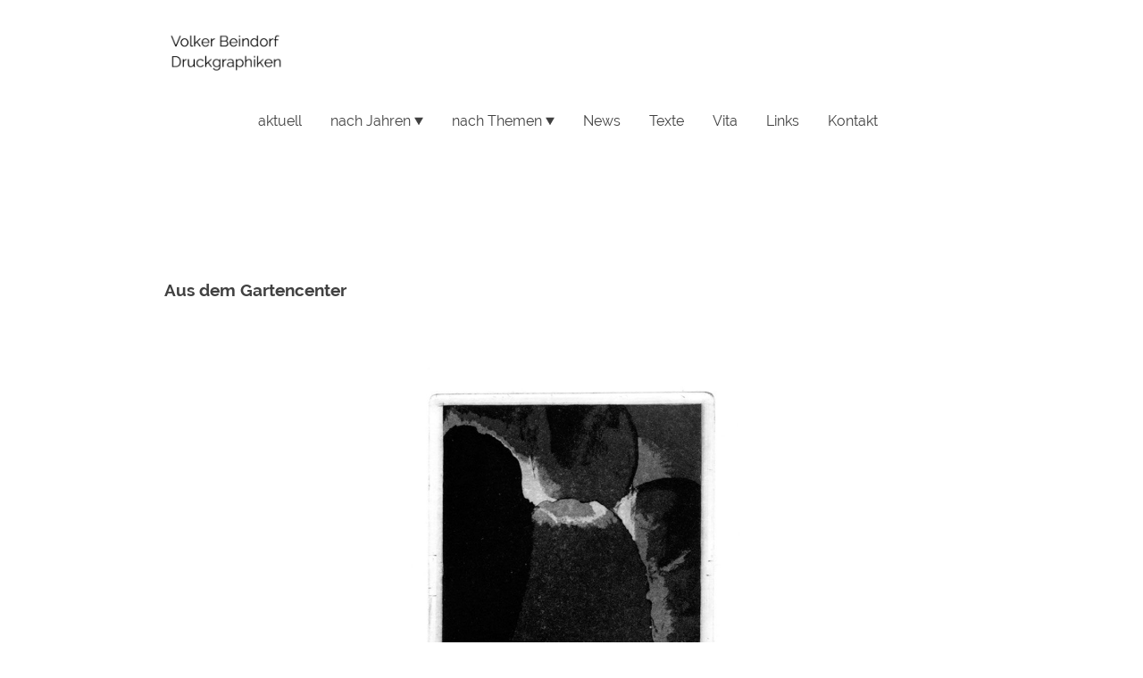

--- FILE ---
content_type: text/html; charset=UTF-8
request_url: https://www.volker-beindorf.de/nach-themen/aus-dem-gartencenter/
body_size: 33821
content:
<!DOCTYPE html PUBLIC "-//W3C//DTD XHTML 1.1//EN"
   "http://www.w3.org/TR/xhtml11/DTD/xhtml11.dtd">
<html lang="de">
<head>
	<meta charset="UTF-8" />
	<meta name="viewport" content="width=device-width, initial-scale=1" />
	<link rel="profile" href="https://gmpg.org/xfn/11" />
	<title>Aus dem Gartencenter</title>
<meta name='robots' content='max-image-preview:large' />
	<style>img:is([sizes="auto" i], [sizes^="auto," i]) { contain-intrinsic-size: 3000px 1500px }</style>
	<link rel="alternate" type="application/rss+xml" title=" &raquo; Feed" href="https://www.volker-beindorf.de/feed/" />
<link rel="alternate" type="application/rss+xml" title=" &raquo; Kommentar-Feed" href="https://www.volker-beindorf.de/comments/feed/" />
<script type="text/javascript">
/* <![CDATA[ */
window._wpemojiSettings = {"baseUrl":"https:\/\/s.w.org\/images\/core\/emoji\/15.0.3\/72x72\/","ext":".png","svgUrl":"https:\/\/s.w.org\/images\/core\/emoji\/15.0.3\/svg\/","svgExt":".svg","source":{"concatemoji":"https:\/\/www.volker-beindorf.de\/wp-includes\/js\/wp-emoji-release.min.js?ver=6.7.2"}};
/*! This file is auto-generated */
!function(i,n){var o,s,e;function c(e){try{var t={supportTests:e,timestamp:(new Date).valueOf()};sessionStorage.setItem(o,JSON.stringify(t))}catch(e){}}function p(e,t,n){e.clearRect(0,0,e.canvas.width,e.canvas.height),e.fillText(t,0,0);var t=new Uint32Array(e.getImageData(0,0,e.canvas.width,e.canvas.height).data),r=(e.clearRect(0,0,e.canvas.width,e.canvas.height),e.fillText(n,0,0),new Uint32Array(e.getImageData(0,0,e.canvas.width,e.canvas.height).data));return t.every(function(e,t){return e===r[t]})}function u(e,t,n){switch(t){case"flag":return n(e,"\ud83c\udff3\ufe0f\u200d\u26a7\ufe0f","\ud83c\udff3\ufe0f\u200b\u26a7\ufe0f")?!1:!n(e,"\ud83c\uddfa\ud83c\uddf3","\ud83c\uddfa\u200b\ud83c\uddf3")&&!n(e,"\ud83c\udff4\udb40\udc67\udb40\udc62\udb40\udc65\udb40\udc6e\udb40\udc67\udb40\udc7f","\ud83c\udff4\u200b\udb40\udc67\u200b\udb40\udc62\u200b\udb40\udc65\u200b\udb40\udc6e\u200b\udb40\udc67\u200b\udb40\udc7f");case"emoji":return!n(e,"\ud83d\udc26\u200d\u2b1b","\ud83d\udc26\u200b\u2b1b")}return!1}function f(e,t,n){var r="undefined"!=typeof WorkerGlobalScope&&self instanceof WorkerGlobalScope?new OffscreenCanvas(300,150):i.createElement("canvas"),a=r.getContext("2d",{willReadFrequently:!0}),o=(a.textBaseline="top",a.font="600 32px Arial",{});return e.forEach(function(e){o[e]=t(a,e,n)}),o}function t(e){var t=i.createElement("script");t.src=e,t.defer=!0,i.head.appendChild(t)}"undefined"!=typeof Promise&&(o="wpEmojiSettingsSupports",s=["flag","emoji"],n.supports={everything:!0,everythingExceptFlag:!0},e=new Promise(function(e){i.addEventListener("DOMContentLoaded",e,{once:!0})}),new Promise(function(t){var n=function(){try{var e=JSON.parse(sessionStorage.getItem(o));if("object"==typeof e&&"number"==typeof e.timestamp&&(new Date).valueOf()<e.timestamp+604800&&"object"==typeof e.supportTests)return e.supportTests}catch(e){}return null}();if(!n){if("undefined"!=typeof Worker&&"undefined"!=typeof OffscreenCanvas&&"undefined"!=typeof URL&&URL.createObjectURL&&"undefined"!=typeof Blob)try{var e="postMessage("+f.toString()+"("+[JSON.stringify(s),u.toString(),p.toString()].join(",")+"));",r=new Blob([e],{type:"text/javascript"}),a=new Worker(URL.createObjectURL(r),{name:"wpTestEmojiSupports"});return void(a.onmessage=function(e){c(n=e.data),a.terminate(),t(n)})}catch(e){}c(n=f(s,u,p))}t(n)}).then(function(e){for(var t in e)n.supports[t]=e[t],n.supports.everything=n.supports.everything&&n.supports[t],"flag"!==t&&(n.supports.everythingExceptFlag=n.supports.everythingExceptFlag&&n.supports[t]);n.supports.everythingExceptFlag=n.supports.everythingExceptFlag&&!n.supports.flag,n.DOMReady=!1,n.readyCallback=function(){n.DOMReady=!0}}).then(function(){return e}).then(function(){var e;n.supports.everything||(n.readyCallback(),(e=n.source||{}).concatemoji?t(e.concatemoji):e.wpemoji&&e.twemoji&&(t(e.twemoji),t(e.wpemoji)))}))}((window,document),window._wpemojiSettings);
/* ]]> */
</script>
<style id='wp-emoji-styles-inline-css' type='text/css'>

	img.wp-smiley, img.emoji {
		display: inline !important;
		border: none !important;
		box-shadow: none !important;
		height: 1em !important;
		width: 1em !important;
		margin: 0 0.07em !important;
		vertical-align: -0.1em !important;
		background: none !important;
		padding: 0 !important;
	}
</style>
<link rel='stylesheet' id='wp-block-library-css' href='https://www.volker-beindorf.de/wp-content/plugins/gutenberg/build/block-library/style.css?ver=20.7.0' type='text/css' media='all' />
<style id='classic-theme-styles-inline-css' type='text/css'>
/*! This file is auto-generated */
.wp-block-button__link{color:#fff;background-color:#32373c;border-radius:9999px;box-shadow:none;text-decoration:none;padding:calc(.667em + 2px) calc(1.333em + 2px);font-size:1.125em}.wp-block-file__button{background:#32373c;color:#fff;text-decoration:none}
</style>
<link rel='stylesheet' id='go-x-post-editor-css' href='https://www.volker-beindorf.de/wp-content/plugins/go-x-post-editor/src/index-fe.css?ver=1768989564' type='text/css' media='all' />
<link rel='stylesheet' id='gox-style-0-css' href='https://www.volker-beindorf.de/wp-content/uploads/go-x/style.css?ver=1.0.6+50e5c2b7ad' type='text/css' media='all' />
<style id='global-styles-inline-css' type='text/css'>
:root{--wp--preset--aspect-ratio--square: 1;--wp--preset--aspect-ratio--4-3: 4/3;--wp--preset--aspect-ratio--3-4: 3/4;--wp--preset--aspect-ratio--3-2: 3/2;--wp--preset--aspect-ratio--2-3: 2/3;--wp--preset--aspect-ratio--16-9: 16/9;--wp--preset--aspect-ratio--9-16: 9/16;--wp--preset--color--black: #000000;--wp--preset--color--cyan-bluish-gray: #abb8c3;--wp--preset--color--white: #ffffff;--wp--preset--color--pale-pink: #f78da7;--wp--preset--color--vivid-red: #cf2e2e;--wp--preset--color--luminous-vivid-orange: #ff6900;--wp--preset--color--luminous-vivid-amber: #fcb900;--wp--preset--color--light-green-cyan: #7bdcb5;--wp--preset--color--vivid-green-cyan: #00d084;--wp--preset--color--pale-cyan-blue: #8ed1fc;--wp--preset--color--vivid-cyan-blue: #0693e3;--wp--preset--color--vivid-purple: #9b51e0;--wp--preset--gradient--vivid-cyan-blue-to-vivid-purple: linear-gradient(135deg,rgba(6,147,227,1) 0%,rgb(155,81,224) 100%);--wp--preset--gradient--light-green-cyan-to-vivid-green-cyan: linear-gradient(135deg,rgb(122,220,180) 0%,rgb(0,208,130) 100%);--wp--preset--gradient--luminous-vivid-amber-to-luminous-vivid-orange: linear-gradient(135deg,rgba(252,185,0,1) 0%,rgba(255,105,0,1) 100%);--wp--preset--gradient--luminous-vivid-orange-to-vivid-red: linear-gradient(135deg,rgba(255,105,0,1) 0%,rgb(207,46,46) 100%);--wp--preset--gradient--very-light-gray-to-cyan-bluish-gray: linear-gradient(135deg,rgb(238,238,238) 0%,rgb(169,184,195) 100%);--wp--preset--gradient--cool-to-warm-spectrum: linear-gradient(135deg,rgb(74,234,220) 0%,rgb(151,120,209) 20%,rgb(207,42,186) 40%,rgb(238,44,130) 60%,rgb(251,105,98) 80%,rgb(254,248,76) 100%);--wp--preset--gradient--blush-light-purple: linear-gradient(135deg,rgb(255,206,236) 0%,rgb(152,150,240) 100%);--wp--preset--gradient--blush-bordeaux: linear-gradient(135deg,rgb(254,205,165) 0%,rgb(254,45,45) 50%,rgb(107,0,62) 100%);--wp--preset--gradient--luminous-dusk: linear-gradient(135deg,rgb(255,203,112) 0%,rgb(199,81,192) 50%,rgb(65,88,208) 100%);--wp--preset--gradient--pale-ocean: linear-gradient(135deg,rgb(255,245,203) 0%,rgb(182,227,212) 50%,rgb(51,167,181) 100%);--wp--preset--gradient--electric-grass: linear-gradient(135deg,rgb(202,248,128) 0%,rgb(113,206,126) 100%);--wp--preset--gradient--midnight: linear-gradient(135deg,rgb(2,3,129) 0%,rgb(40,116,252) 100%);--wp--preset--font-size--small: 13px;--wp--preset--font-size--medium: 20px;--wp--preset--font-size--large: 36px;--wp--preset--font-size--x-large: 42px;--wp--preset--spacing--20: 0.44rem;--wp--preset--spacing--30: 0.67rem;--wp--preset--spacing--40: 1rem;--wp--preset--spacing--50: 1.5rem;--wp--preset--spacing--60: 2.25rem;--wp--preset--spacing--70: 3.38rem;--wp--preset--spacing--80: 5.06rem;--wp--preset--shadow--natural: 6px 6px 9px rgba(0, 0, 0, 0.2);--wp--preset--shadow--deep: 12px 12px 50px rgba(0, 0, 0, 0.4);--wp--preset--shadow--sharp: 6px 6px 0px rgba(0, 0, 0, 0.2);--wp--preset--shadow--outlined: 6px 6px 0px -3px rgba(255, 255, 255, 1), 6px 6px rgba(0, 0, 0, 1);--wp--preset--shadow--crisp: 6px 6px 0px rgba(0, 0, 0, 1);}:where(.is-layout-flex){gap: 0.5em;}:where(.is-layout-grid){gap: 0.5em;}body .is-layout-flex{display: flex;}.is-layout-flex{flex-wrap: wrap;align-items: center;}.is-layout-flex > :is(*, div){margin: 0;}body .is-layout-grid{display: grid;}.is-layout-grid > :is(*, div){margin: 0;}:where(.wp-block-columns.is-layout-flex){gap: 2em;}:where(.wp-block-columns.is-layout-grid){gap: 2em;}:where(.wp-block-post-template.is-layout-flex){gap: 1.25em;}:where(.wp-block-post-template.is-layout-grid){gap: 1.25em;}.has-black-color{color: var(--wp--preset--color--black) !important;}.has-cyan-bluish-gray-color{color: var(--wp--preset--color--cyan-bluish-gray) !important;}.has-white-color{color: var(--wp--preset--color--white) !important;}.has-pale-pink-color{color: var(--wp--preset--color--pale-pink) !important;}.has-vivid-red-color{color: var(--wp--preset--color--vivid-red) !important;}.has-luminous-vivid-orange-color{color: var(--wp--preset--color--luminous-vivid-orange) !important;}.has-luminous-vivid-amber-color{color: var(--wp--preset--color--luminous-vivid-amber) !important;}.has-light-green-cyan-color{color: var(--wp--preset--color--light-green-cyan) !important;}.has-vivid-green-cyan-color{color: var(--wp--preset--color--vivid-green-cyan) !important;}.has-pale-cyan-blue-color{color: var(--wp--preset--color--pale-cyan-blue) !important;}.has-vivid-cyan-blue-color{color: var(--wp--preset--color--vivid-cyan-blue) !important;}.has-vivid-purple-color{color: var(--wp--preset--color--vivid-purple) !important;}.has-black-background-color{background-color: var(--wp--preset--color--black) !important;}.has-cyan-bluish-gray-background-color{background-color: var(--wp--preset--color--cyan-bluish-gray) !important;}.has-white-background-color{background-color: var(--wp--preset--color--white) !important;}.has-pale-pink-background-color{background-color: var(--wp--preset--color--pale-pink) !important;}.has-vivid-red-background-color{background-color: var(--wp--preset--color--vivid-red) !important;}.has-luminous-vivid-orange-background-color{background-color: var(--wp--preset--color--luminous-vivid-orange) !important;}.has-luminous-vivid-amber-background-color{background-color: var(--wp--preset--color--luminous-vivid-amber) !important;}.has-light-green-cyan-background-color{background-color: var(--wp--preset--color--light-green-cyan) !important;}.has-vivid-green-cyan-background-color{background-color: var(--wp--preset--color--vivid-green-cyan) !important;}.has-pale-cyan-blue-background-color{background-color: var(--wp--preset--color--pale-cyan-blue) !important;}.has-vivid-cyan-blue-background-color{background-color: var(--wp--preset--color--vivid-cyan-blue) !important;}.has-vivid-purple-background-color{background-color: var(--wp--preset--color--vivid-purple) !important;}.has-black-border-color{border-color: var(--wp--preset--color--black) !important;}.has-cyan-bluish-gray-border-color{border-color: var(--wp--preset--color--cyan-bluish-gray) !important;}.has-white-border-color{border-color: var(--wp--preset--color--white) !important;}.has-pale-pink-border-color{border-color: var(--wp--preset--color--pale-pink) !important;}.has-vivid-red-border-color{border-color: var(--wp--preset--color--vivid-red) !important;}.has-luminous-vivid-orange-border-color{border-color: var(--wp--preset--color--luminous-vivid-orange) !important;}.has-luminous-vivid-amber-border-color{border-color: var(--wp--preset--color--luminous-vivid-amber) !important;}.has-light-green-cyan-border-color{border-color: var(--wp--preset--color--light-green-cyan) !important;}.has-vivid-green-cyan-border-color{border-color: var(--wp--preset--color--vivid-green-cyan) !important;}.has-pale-cyan-blue-border-color{border-color: var(--wp--preset--color--pale-cyan-blue) !important;}.has-vivid-cyan-blue-border-color{border-color: var(--wp--preset--color--vivid-cyan-blue) !important;}.has-vivid-purple-border-color{border-color: var(--wp--preset--color--vivid-purple) !important;}.has-vivid-cyan-blue-to-vivid-purple-gradient-background{background: var(--wp--preset--gradient--vivid-cyan-blue-to-vivid-purple) !important;}.has-light-green-cyan-to-vivid-green-cyan-gradient-background{background: var(--wp--preset--gradient--light-green-cyan-to-vivid-green-cyan) !important;}.has-luminous-vivid-amber-to-luminous-vivid-orange-gradient-background{background: var(--wp--preset--gradient--luminous-vivid-amber-to-luminous-vivid-orange) !important;}.has-luminous-vivid-orange-to-vivid-red-gradient-background{background: var(--wp--preset--gradient--luminous-vivid-orange-to-vivid-red) !important;}.has-very-light-gray-to-cyan-bluish-gray-gradient-background{background: var(--wp--preset--gradient--very-light-gray-to-cyan-bluish-gray) !important;}.has-cool-to-warm-spectrum-gradient-background{background: var(--wp--preset--gradient--cool-to-warm-spectrum) !important;}.has-blush-light-purple-gradient-background{background: var(--wp--preset--gradient--blush-light-purple) !important;}.has-blush-bordeaux-gradient-background{background: var(--wp--preset--gradient--blush-bordeaux) !important;}.has-luminous-dusk-gradient-background{background: var(--wp--preset--gradient--luminous-dusk) !important;}.has-pale-ocean-gradient-background{background: var(--wp--preset--gradient--pale-ocean) !important;}.has-electric-grass-gradient-background{background: var(--wp--preset--gradient--electric-grass) !important;}.has-midnight-gradient-background{background: var(--wp--preset--gradient--midnight) !important;}.has-small-font-size{font-size: var(--wp--preset--font-size--small) !important;}.has-medium-font-size{font-size: var(--wp--preset--font-size--medium) !important;}.has-large-font-size{font-size: var(--wp--preset--font-size--large) !important;}.has-x-large-font-size{font-size: var(--wp--preset--font-size--x-large) !important;}
:where(.wp-block-columns.is-layout-flex){gap: 2em;}:where(.wp-block-columns.is-layout-grid){gap: 2em;}
:root :where(.wp-block-pullquote){font-size: 1.5em;line-height: 1.6;}
:where(.wp-block-post-template.is-layout-flex){gap: 1.25em;}:where(.wp-block-post-template.is-layout-grid){gap: 1.25em;}
</style>
<script type="text/javascript" src="https://www.volker-beindorf.de/wp-content/plugins/gutenberg/build/hooks/index.min.js?ver=84e753e2b66eb7028d38" id="wp-hooks-js"></script>
<script type="text/javascript" src="https://www.volker-beindorf.de/wp-content/plugins/gutenberg/build/i18n/index.min.js?ver=bd5a2533e717a1043151" id="wp-i18n-js"></script>
<script type="text/javascript" id="wp-i18n-js-after">
/* <![CDATA[ */
wp.i18n.setLocaleData( { 'text direction\u0004ltr': [ 'ltr' ] } );
/* ]]> */
</script>
<link rel="https://api.w.org/" href="https://www.volker-beindorf.de/wp-json/" /><link rel="alternate" title="JSON" type="application/json" href="https://www.volker-beindorf.de/wp-json/wp/v2/pages/6194" /><link rel="EditURI" type="application/rsd+xml" title="RSD" href="https://www.volker-beindorf.de/xmlrpc.php?rsd" />
<meta name="generator" content="MyWebsite NOW" />
<link rel="canonical" href="https://www.volker-beindorf.de/nach-themen/aus-dem-gartencenter/" />
<link rel='shortlink' href='https://www.volker-beindorf.de/?p=6194' />
<link rel="alternate" title="oEmbed (JSON)" type="application/json+oembed" href="https://www.volker-beindorf.de/wp-json/oembed/1.0/embed?url=https%3A%2F%2Fwww.volker-beindorf.de%2Fnach-themen%2Faus-dem-gartencenter%2F" />
<link rel="alternate" title="oEmbed (XML)" type="text/xml+oembed" href="https://www.volker-beindorf.de/wp-json/oembed/1.0/embed?url=https%3A%2F%2Fwww.volker-beindorf.de%2Fnach-themen%2Faus-dem-gartencenter%2F&#038;format=xml" />
				<script>
					window.goxwpDeployment=true;
				</script>
	<script type="application/ld+json">
                    {"@context":"https://schema.org","@type":"LocalBusiness","address":{"@type":"PostalAddress","addressLocality":"Düsseldorf","streetAddress":"Oberhausener Str. 15"},"telephone":"+49 151 21226497","url":"https://volker-beindorf.de","longitude":6.820336099999998,"latitude":51.27222079999999,"sameAs":["","","","","","",""],"openingHours":["Mo 07:00-18:00","Tu 07:00-18:00","We 07:00-18:00","Th 07:00-18:00","Fr 07:00-18:00","Sa ","Su "],"email":"volker.beindorf@email.de","founder":"Volker Beindorf-Wagner"}
                </script><meta  name="description" content="Tulpen, Mohn, Brombeeren u.v.m. "/><meta  property="og:image" content="https://volker-beindorf.de/wp-content/uploads/go-x/u/e136fd89-e71a-4a4b-8483-0764ab352687/image.jpg"/><link rel="shortcut icon" href="/wp-content/uploads/go-x/u/ba68b03d-6a96-4507-ba8e-ca25c33d0176/w16,h16,rtfit,bg,el1,ex1,fico/image.ico?v=1761233676801" type="image/x-icon" /><link rel="icon" href="/wp-content/uploads/go-x/u/ba68b03d-6a96-4507-ba8e-ca25c33d0176/w16,h16,rtfit,bg,el1,ex1,fico/image.ico?v=1761233676801" type="image/x-icon" /><link rel="apple-touch-icon" sizes="180x180" href="/wp-content/uploads/go-x/u/ba68b03d-6a96-4507-ba8e-ca25c33d0176/w180,h180,rtfit,bgdde1e5,el1,ex1,fpng/image.png?v=1761233676801" type="image/png" /><link rel="icon" type="image/png" sizes="32x32" href="/wp-content/uploads/go-x/u/ba68b03d-6a96-4507-ba8e-ca25c33d0176/w32,h32,rtfit,bg,el1,ex1,fpng/image.png?v=1761233676801" type="image/png" /><link rel="icon" type="image/png" sizes="192x192" href="/wp-content/uploads/go-x/u/ba68b03d-6a96-4507-ba8e-ca25c33d0176/w192,h192,rtfit,bg,el1,ex1,fpng/image.png?v=1761233676801" type="image/png" /><link rel="icon" type="image/png" sizes="16x16" href="/wp-content/uploads/go-x/u/ba68b03d-6a96-4507-ba8e-ca25c33d0176/w16,h16,rtfit,bg,el1,ex1,fpng/image.png?v=1761233676801" type="image/png" />		<style type="text/css" id="wp-custom-css">
			@font-face{src:url(/wp-content/themes/gox/public/fonts/Raleway-latin_latin-ext-100.eot);src:local("Raleway Thin"),local("Raleway-Thin");src:url(/wp-content/themes/gox/public/fonts/Raleway-latin_latin-ext-100.eot?#iefix) format("embedded-opentype");src:url(/wp-content/themes/gox/public/fonts/Raleway-latin_latin-ext-100.woff2) format("woff2");src:url(/wp-content/themes/gox/public/fonts/Raleway-latin_latin-ext-100.woff) format("woff");src:url(/wp-content/themes/gox/public/fonts/Raleway-latin_latin-ext-100.ttf) format("truetype");src:url(/wp-content/themes/gox/public/fonts/Raleway-latin_latin-ext-100.svg#Raleway) format("svg");font-family:Raleway;font-style:normal;font-weight:100;src:url(/wp-content/themes/gox/public/fonts/Raleway-latin_latin-ext-100.woff) format("woff")}@font-face{src:url(/wp-content/themes/gox/public/fonts/Raleway-latin_latin-ext-100italic.eot);src:local("Raleway ThinItalic"),local("Raleway-ThinItalic");src:url(/wp-content/themes/gox/public/fonts/Raleway-latin_latin-ext-100italic.eot?#iefix) format("embedded-opentype");src:url(/wp-content/themes/gox/public/fonts/Raleway-latin_latin-ext-100italic.woff2) format("woff2");src:url(/wp-content/themes/gox/public/fonts/Raleway-latin_latin-ext-100italic.woff) format("woff");src:url(/wp-content/themes/gox/public/fonts/Raleway-latin_latin-ext-100italic.ttf) format("truetype");src:url(/wp-content/themes/gox/public/fonts/Raleway-latin_latin-ext-100italic.svg#Raleway) format("svg");font-family:Raleway;font-style:italic;font-weight:100;src:url(/wp-content/themes/gox/public/fonts/Raleway-latin_latin-ext-100italic.woff) format("woff")}@font-face{src:url(/wp-content/themes/gox/public/fonts/Raleway-latin_latin-ext-200.eot);src:local("Raleway ExtraLight"),local("Raleway-ExtraLight");src:url(/wp-content/themes/gox/public/fonts/Raleway-latin_latin-ext-200.eot?#iefix) format("embedded-opentype");src:url(/wp-content/themes/gox/public/fonts/Raleway-latin_latin-ext-200.woff2) format("woff2");src:url(/wp-content/themes/gox/public/fonts/Raleway-latin_latin-ext-200.woff) format("woff");src:url(/wp-content/themes/gox/public/fonts/Raleway-latin_latin-ext-200.ttf) format("truetype");src:url(/wp-content/themes/gox/public/fonts/Raleway-latin_latin-ext-200.svg#Raleway) format("svg");font-family:Raleway;font-style:normal;font-weight:200;src:url(/wp-content/themes/gox/public/fonts/Raleway-latin_latin-ext-200.woff) format("woff")}@font-face{src:url(/wp-content/themes/gox/public/fonts/Raleway-latin_latin-ext-200italic.eot);src:local("Raleway ExtraLightItalic"),local("Raleway-ExtraLightItalic");src:url(/wp-content/themes/gox/public/fonts/Raleway-latin_latin-ext-200italic.eot?#iefix) format("embedded-opentype");src:url(/wp-content/themes/gox/public/fonts/Raleway-latin_latin-ext-200italic.woff2) format("woff2");src:url(/wp-content/themes/gox/public/fonts/Raleway-latin_latin-ext-200italic.woff) format("woff");src:url(/wp-content/themes/gox/public/fonts/Raleway-latin_latin-ext-200italic.ttf) format("truetype");src:url(/wp-content/themes/gox/public/fonts/Raleway-latin_latin-ext-200italic.svg#Raleway) format("svg");font-family:Raleway;font-style:italic;font-weight:200;src:url(/wp-content/themes/gox/public/fonts/Raleway-latin_latin-ext-200italic.woff) format("woff")}@font-face{src:url(/wp-content/themes/gox/public/fonts/Raleway-latin_latin-ext-300.eot);src:local("Raleway Light"),local("Raleway-Light");src:url(/wp-content/themes/gox/public/fonts/Raleway-latin_latin-ext-300.eot?#iefix) format("embedded-opentype");src:url(/wp-content/themes/gox/public/fonts/Raleway-latin_latin-ext-300.woff2) format("woff2");src:url(/wp-content/themes/gox/public/fonts/Raleway-latin_latin-ext-300.woff) format("woff");src:url(/wp-content/themes/gox/public/fonts/Raleway-latin_latin-ext-300.ttf) format("truetype");src:url(/wp-content/themes/gox/public/fonts/Raleway-latin_latin-ext-300.svg#Raleway) format("svg");font-family:Raleway;font-style:normal;font-weight:300;src:url(/wp-content/themes/gox/public/fonts/Raleway-latin_latin-ext-300.woff) format("woff")}@font-face{src:url(/wp-content/themes/gox/public/fonts/Raleway-latin_latin-ext-300italic.eot);src:local("Raleway LightItalic"),local("Raleway-LightItalic");src:url(/wp-content/themes/gox/public/fonts/Raleway-latin_latin-ext-300italic.eot?#iefix) format("embedded-opentype");src:url(/wp-content/themes/gox/public/fonts/Raleway-latin_latin-ext-300italic.woff2) format("woff2");src:url(/wp-content/themes/gox/public/fonts/Raleway-latin_latin-ext-300italic.woff) format("woff");src:url(/wp-content/themes/gox/public/fonts/Raleway-latin_latin-ext-300italic.ttf) format("truetype");src:url(/wp-content/themes/gox/public/fonts/Raleway-latin_latin-ext-300italic.svg#Raleway) format("svg");font-family:Raleway;font-style:italic;font-weight:300;src:url(/wp-content/themes/gox/public/fonts/Raleway-latin_latin-ext-300italic.woff) format("woff")}@font-face{src:url(/wp-content/themes/gox/public/fonts/Raleway-latin_latin-ext-regular.eot);src:local("Raleway Regular"),local("Raleway-Regular");src:url(/wp-content/themes/gox/public/fonts/Raleway-latin_latin-ext-regular.eot?#iefix) format("embedded-opentype");src:url(/wp-content/themes/gox/public/fonts/Raleway-latin_latin-ext-regular.woff2) format("woff2");src:url(/wp-content/themes/gox/public/fonts/Raleway-latin_latin-ext-regular.woff) format("woff");src:url(/wp-content/themes/gox/public/fonts/Raleway-latin_latin-ext-regular.ttf) format("truetype");src:url(/wp-content/themes/gox/public/fonts/Raleway-latin_latin-ext-regular.svg#Raleway) format("svg");font-family:Raleway;font-style:normal;font-weight:400;src:url(/wp-content/themes/gox/public/fonts/Raleway-latin_latin-ext-regular.woff) format("woff")}@font-face{src:url(/wp-content/themes/gox/public/fonts/Raleway-latin_latin-ext-italic.eot);src:local("Raleway Italic"),local("Raleway-Italic");src:url(/wp-content/themes/gox/public/fonts/Raleway-latin_latin-ext-italic.eot?#iefix) format("embedded-opentype");src:url(/wp-content/themes/gox/public/fonts/Raleway-latin_latin-ext-italic.woff2) format("woff2");src:url(/wp-content/themes/gox/public/fonts/Raleway-latin_latin-ext-italic.woff) format("woff");src:url(/wp-content/themes/gox/public/fonts/Raleway-latin_latin-ext-italic.ttf) format("truetype");src:url(/wp-content/themes/gox/public/fonts/Raleway-latin_latin-ext-italic.svg#Raleway) format("svg");font-family:Raleway;font-style:italic;font-weight:400;src:url(/wp-content/themes/gox/public/fonts/Raleway-latin_latin-ext-italic.woff) format("woff")}@font-face{src:url(/wp-content/themes/gox/public/fonts/Raleway-latin_latin-ext-500.eot);src:local("Raleway Medium"),local("Raleway-Medium");src:url(/wp-content/themes/gox/public/fonts/Raleway-latin_latin-ext-500.eot?#iefix) format("embedded-opentype");src:url(/wp-content/themes/gox/public/fonts/Raleway-latin_latin-ext-500.woff2) format("woff2");src:url(/wp-content/themes/gox/public/fonts/Raleway-latin_latin-ext-500.woff) format("woff");src:url(/wp-content/themes/gox/public/fonts/Raleway-latin_latin-ext-500.ttf) format("truetype");src:url(/wp-content/themes/gox/public/fonts/Raleway-latin_latin-ext-500.svg#Raleway) format("svg");font-family:Raleway;font-style:normal;font-weight:500;src:url(/wp-content/themes/gox/public/fonts/Raleway-latin_latin-ext-500.woff) format("woff")}@font-face{src:url(/wp-content/themes/gox/public/fonts/Raleway-latin_latin-ext-500italic.eot);src:local("Raleway MediumItalic"),local("Raleway-MediumItalic");src:url(/wp-content/themes/gox/public/fonts/Raleway-latin_latin-ext-500italic.eot?#iefix) format("embedded-opentype");src:url(/wp-content/themes/gox/public/fonts/Raleway-latin_latin-ext-500italic.woff2) format("woff2");src:url(/wp-content/themes/gox/public/fonts/Raleway-latin_latin-ext-500italic.woff) format("woff");src:url(/wp-content/themes/gox/public/fonts/Raleway-latin_latin-ext-500italic.ttf) format("truetype");src:url(/wp-content/themes/gox/public/fonts/Raleway-latin_latin-ext-500italic.svg#Raleway) format("svg");font-family:Raleway;font-style:italic;font-weight:500;src:url(/wp-content/themes/gox/public/fonts/Raleway-latin_latin-ext-500italic.woff) format("woff")}@font-face{src:url(/wp-content/themes/gox/public/fonts/Raleway-latin_latin-ext-600.eot);src:local("Raleway SemiBold"),local("Raleway-SemiBold");src:url(/wp-content/themes/gox/public/fonts/Raleway-latin_latin-ext-600.eot?#iefix) format("embedded-opentype");src:url(/wp-content/themes/gox/public/fonts/Raleway-latin_latin-ext-600.woff2) format("woff2");src:url(/wp-content/themes/gox/public/fonts/Raleway-latin_latin-ext-600.woff) format("woff");src:url(/wp-content/themes/gox/public/fonts/Raleway-latin_latin-ext-600.ttf) format("truetype");src:url(/wp-content/themes/gox/public/fonts/Raleway-latin_latin-ext-600.svg#Raleway) format("svg");font-family:Raleway;font-style:normal;font-weight:600;src:url(/wp-content/themes/gox/public/fonts/Raleway-latin_latin-ext-600.woff) format("woff")}@font-face{src:url(/wp-content/themes/gox/public/fonts/Raleway-latin_latin-ext-600italic.eot);src:local("Raleway SemiBoldItalic"),local("Raleway-SemiBoldItalic");src:url(/wp-content/themes/gox/public/fonts/Raleway-latin_latin-ext-600italic.eot?#iefix) format("embedded-opentype");src:url(/wp-content/themes/gox/public/fonts/Raleway-latin_latin-ext-600italic.woff2) format("woff2");src:url(/wp-content/themes/gox/public/fonts/Raleway-latin_latin-ext-600italic.woff) format("woff");src:url(/wp-content/themes/gox/public/fonts/Raleway-latin_latin-ext-600italic.ttf) format("truetype");src:url(/wp-content/themes/gox/public/fonts/Raleway-latin_latin-ext-600italic.svg#Raleway) format("svg");font-family:Raleway;font-style:italic;font-weight:600;src:url(/wp-content/themes/gox/public/fonts/Raleway-latin_latin-ext-600italic.woff) format("woff")}@font-face{src:url(/wp-content/themes/gox/public/fonts/Raleway-latin_latin-ext-700.eot);src:local("Raleway Bold"),local("Raleway-Bold");src:url(/wp-content/themes/gox/public/fonts/Raleway-latin_latin-ext-700.eot?#iefix) format("embedded-opentype");src:url(/wp-content/themes/gox/public/fonts/Raleway-latin_latin-ext-700.woff2) format("woff2");src:url(/wp-content/themes/gox/public/fonts/Raleway-latin_latin-ext-700.woff) format("woff");src:url(/wp-content/themes/gox/public/fonts/Raleway-latin_latin-ext-700.ttf) format("truetype");src:url(/wp-content/themes/gox/public/fonts/Raleway-latin_latin-ext-700.svg#Raleway) format("svg");font-family:Raleway;font-style:normal;font-weight:700;src:url(/wp-content/themes/gox/public/fonts/Raleway-latin_latin-ext-700.woff) format("woff")}@font-face{src:url(/wp-content/themes/gox/public/fonts/Raleway-latin_latin-ext-700italic.eot);src:local("Raleway BoldItalic"),local("Raleway-BoldItalic");src:url(/wp-content/themes/gox/public/fonts/Raleway-latin_latin-ext-700italic.eot?#iefix) format("embedded-opentype");src:url(/wp-content/themes/gox/public/fonts/Raleway-latin_latin-ext-700italic.woff2) format("woff2");src:url(/wp-content/themes/gox/public/fonts/Raleway-latin_latin-ext-700italic.woff) format("woff");src:url(/wp-content/themes/gox/public/fonts/Raleway-latin_latin-ext-700italic.ttf) format("truetype");src:url(/wp-content/themes/gox/public/fonts/Raleway-latin_latin-ext-700italic.svg#Raleway) format("svg");font-family:Raleway;font-style:italic;font-weight:700;src:url(/wp-content/themes/gox/public/fonts/Raleway-latin_latin-ext-700italic.woff) format("woff")}@font-face{src:url(/wp-content/themes/gox/public/fonts/Raleway-latin_latin-ext-800.eot);src:local("Raleway ExtraBold"),local("Raleway-ExtraBold");src:url(/wp-content/themes/gox/public/fonts/Raleway-latin_latin-ext-800.eot?#iefix) format("embedded-opentype");src:url(/wp-content/themes/gox/public/fonts/Raleway-latin_latin-ext-800.woff2) format("woff2");src:url(/wp-content/themes/gox/public/fonts/Raleway-latin_latin-ext-800.woff) format("woff");src:url(/wp-content/themes/gox/public/fonts/Raleway-latin_latin-ext-800.ttf) format("truetype");src:url(/wp-content/themes/gox/public/fonts/Raleway-latin_latin-ext-800.svg#Raleway) format("svg");font-family:Raleway;font-style:normal;font-weight:800;src:url(/wp-content/themes/gox/public/fonts/Raleway-latin_latin-ext-800.woff) format("woff")}@font-face{src:url(/wp-content/themes/gox/public/fonts/Raleway-latin_latin-ext-800italic.eot);src:local("Raleway ExtraBoldItalic"),local("Raleway-ExtraBoldItalic");src:url(/wp-content/themes/gox/public/fonts/Raleway-latin_latin-ext-800italic.eot?#iefix) format("embedded-opentype");src:url(/wp-content/themes/gox/public/fonts/Raleway-latin_latin-ext-800italic.woff2) format("woff2");src:url(/wp-content/themes/gox/public/fonts/Raleway-latin_latin-ext-800italic.woff) format("woff");src:url(/wp-content/themes/gox/public/fonts/Raleway-latin_latin-ext-800italic.ttf) format("truetype");src:url(/wp-content/themes/gox/public/fonts/Raleway-latin_latin-ext-800italic.svg#Raleway) format("svg");font-family:Raleway;font-style:italic;font-weight:800;src:url(/wp-content/themes/gox/public/fonts/Raleway-latin_latin-ext-800italic.woff) format("woff")}@font-face{src:url(/wp-content/themes/gox/public/fonts/Raleway-latin_latin-ext-900.eot);src:local("Raleway Black"),local("Raleway-Black");src:url(/wp-content/themes/gox/public/fonts/Raleway-latin_latin-ext-900.eot?#iefix) format("embedded-opentype");src:url(/wp-content/themes/gox/public/fonts/Raleway-latin_latin-ext-900.woff2) format("woff2");src:url(/wp-content/themes/gox/public/fonts/Raleway-latin_latin-ext-900.woff) format("woff");src:url(/wp-content/themes/gox/public/fonts/Raleway-latin_latin-ext-900.ttf) format("truetype");src:url(/wp-content/themes/gox/public/fonts/Raleway-latin_latin-ext-900.svg#Raleway) format("svg");font-family:Raleway;font-style:normal;font-weight:900;src:url(/wp-content/themes/gox/public/fonts/Raleway-latin_latin-ext-900.woff) format("woff")}@font-face{src:url(/wp-content/themes/gox/public/fonts/Raleway-latin_latin-ext-900italic.eot);src:local("Raleway BlackItalic"),local("Raleway-BlackItalic");src:url(/wp-content/themes/gox/public/fonts/Raleway-latin_latin-ext-900italic.eot?#iefix) format("embedded-opentype");src:url(/wp-content/themes/gox/public/fonts/Raleway-latin_latin-ext-900italic.woff2) format("woff2");src:url(/wp-content/themes/gox/public/fonts/Raleway-latin_latin-ext-900italic.woff) format("woff");src:url(/wp-content/themes/gox/public/fonts/Raleway-latin_latin-ext-900italic.ttf) format("truetype");src:url(/wp-content/themes/gox/public/fonts/Raleway-latin_latin-ext-900italic.svg#Raleway) format("svg");font-family:Raleway;font-style:italic;font-weight:900;src:url(/wp-content/themes/gox/public/fonts/Raleway-latin_latin-ext-900italic.woff) format("woff")}@font-face{src:url(/wp-content/themes/gox/public/fonts/Roboto-latin_latin-ext-100.eot);src:local("Roboto Thin"),local("Roboto-Thin");src:url(/wp-content/themes/gox/public/fonts/Roboto-latin_latin-ext-100.eot?#iefix) format("embedded-opentype");src:url(/wp-content/themes/gox/public/fonts/Roboto-latin_latin-ext-100.woff2) format("woff2");src:url(/wp-content/themes/gox/public/fonts/Roboto-latin_latin-ext-100.woff) format("woff");src:url(/wp-content/themes/gox/public/fonts/Roboto-latin_latin-ext-100.ttf) format("truetype");src:url(/wp-content/themes/gox/public/fonts/Roboto-latin_latin-ext-100.svg#Roboto) format("svg");font-family:Roboto;font-style:normal;font-weight:100;src:url(/wp-content/themes/gox/public/fonts/Roboto-latin_latin-ext-100.woff) format("woff")}@font-face{src:url(/wp-content/themes/gox/public/fonts/Roboto-latin_latin-ext-100italic.eot);src:local("Roboto ThinItalic"),local("Roboto-ThinItalic");src:url(/wp-content/themes/gox/public/fonts/Roboto-latin_latin-ext-100italic.eot?#iefix) format("embedded-opentype");src:url(/wp-content/themes/gox/public/fonts/Roboto-latin_latin-ext-100italic.woff2) format("woff2");src:url(/wp-content/themes/gox/public/fonts/Roboto-latin_latin-ext-100italic.woff) format("woff");src:url(/wp-content/themes/gox/public/fonts/Roboto-latin_latin-ext-100italic.ttf) format("truetype");src:url(/wp-content/themes/gox/public/fonts/Roboto-latin_latin-ext-100italic.svg#Roboto) format("svg");font-family:Roboto;font-style:italic;font-weight:100;src:url(/wp-content/themes/gox/public/fonts/Roboto-latin_latin-ext-100italic.woff) format("woff")}@font-face{src:url(/wp-content/themes/gox/public/fonts/Roboto-latin_latin-ext-200.eot);src:local("Roboto ExtraLight"),local("Roboto-ExtraLight");src:url(/wp-content/themes/gox/public/fonts/Roboto-latin_latin-ext-200.eot?#iefix) format("embedded-opentype");src:url(/wp-content/themes/gox/public/fonts/Roboto-latin_latin-ext-200.woff2) format("woff2");src:url(/wp-content/themes/gox/public/fonts/Roboto-latin_latin-ext-200.woff) format("woff");src:url(/wp-content/themes/gox/public/fonts/Roboto-latin_latin-ext-200.ttf) format("truetype");src:url(/wp-content/themes/gox/public/fonts/Roboto-latin_latin-ext-200.svg#Roboto) format("svg");font-family:Roboto;font-style:normal;font-weight:200;src:url(/wp-content/themes/gox/public/fonts/Roboto-latin_latin-ext-200.woff) format("woff")}@font-face{src:url(/wp-content/themes/gox/public/fonts/Roboto-latin_latin-ext-200italic.eot);src:local("Roboto ExtraLightItalic"),local("Roboto-ExtraLightItalic");src:url(/wp-content/themes/gox/public/fonts/Roboto-latin_latin-ext-200italic.eot?#iefix) format("embedded-opentype");src:url(/wp-content/themes/gox/public/fonts/Roboto-latin_latin-ext-200italic.woff2) format("woff2");src:url(/wp-content/themes/gox/public/fonts/Roboto-latin_latin-ext-200italic.woff) format("woff");src:url(/wp-content/themes/gox/public/fonts/Roboto-latin_latin-ext-200italic.ttf) format("truetype");src:url(/wp-content/themes/gox/public/fonts/Roboto-latin_latin-ext-200italic.svg#Roboto) format("svg");font-family:Roboto;font-style:italic;font-weight:200;src:url(/wp-content/themes/gox/public/fonts/Roboto-latin_latin-ext-200italic.woff) format("woff")}@font-face{src:url(/wp-content/themes/gox/public/fonts/Roboto-latin_latin-ext-300.eot);src:local("Roboto Light"),local("Roboto-Light");src:url(/wp-content/themes/gox/public/fonts/Roboto-latin_latin-ext-300.eot?#iefix) format("embedded-opentype");src:url(/wp-content/themes/gox/public/fonts/Roboto-latin_latin-ext-300.woff2) format("woff2");src:url(/wp-content/themes/gox/public/fonts/Roboto-latin_latin-ext-300.woff) format("woff");src:url(/wp-content/themes/gox/public/fonts/Roboto-latin_latin-ext-300.ttf) format("truetype");src:url(/wp-content/themes/gox/public/fonts/Roboto-latin_latin-ext-300.svg#Roboto) format("svg");font-family:Roboto;font-style:normal;font-weight:300;src:url(/wp-content/themes/gox/public/fonts/Roboto-latin_latin-ext-300.woff) format("woff")}@font-face{src:url(/wp-content/themes/gox/public/fonts/Roboto-latin_latin-ext-300italic.eot);src:local("Roboto LightItalic"),local("Roboto-LightItalic");src:url(/wp-content/themes/gox/public/fonts/Roboto-latin_latin-ext-300italic.eot?#iefix) format("embedded-opentype");src:url(/wp-content/themes/gox/public/fonts/Roboto-latin_latin-ext-300italic.woff2) format("woff2");src:url(/wp-content/themes/gox/public/fonts/Roboto-latin_latin-ext-300italic.woff) format("woff");src:url(/wp-content/themes/gox/public/fonts/Roboto-latin_latin-ext-300italic.ttf) format("truetype");src:url(/wp-content/themes/gox/public/fonts/Roboto-latin_latin-ext-300italic.svg#Roboto) format("svg");font-family:Roboto;font-style:italic;font-weight:300;src:url(/wp-content/themes/gox/public/fonts/Roboto-latin_latin-ext-300italic.woff) format("woff")}@font-face{src:url(/wp-content/themes/gox/public/fonts/Roboto-latin_latin-ext-regular.eot);src:local("Roboto Regular"),local("Roboto-Regular");src:url(/wp-content/themes/gox/public/fonts/Roboto-latin_latin-ext-regular.eot?#iefix) format("embedded-opentype");src:url(/wp-content/themes/gox/public/fonts/Roboto-latin_latin-ext-regular.woff2) format("woff2");src:url(/wp-content/themes/gox/public/fonts/Roboto-latin_latin-ext-regular.woff) format("woff");src:url(/wp-content/themes/gox/public/fonts/Roboto-latin_latin-ext-regular.ttf) format("truetype");src:url(/wp-content/themes/gox/public/fonts/Roboto-latin_latin-ext-regular.svg#Roboto) format("svg");font-family:Roboto;font-style:normal;font-weight:400;src:url(/wp-content/themes/gox/public/fonts/Roboto-latin_latin-ext-regular.woff) format("woff")}@font-face{src:url(/wp-content/themes/gox/public/fonts/Roboto-latin_latin-ext-italic.eot);src:local("Roboto Italic"),local("Roboto-Italic");src:url(/wp-content/themes/gox/public/fonts/Roboto-latin_latin-ext-italic.eot?#iefix) format("embedded-opentype");src:url(/wp-content/themes/gox/public/fonts/Roboto-latin_latin-ext-italic.woff2) format("woff2");src:url(/wp-content/themes/gox/public/fonts/Roboto-latin_latin-ext-italic.woff) format("woff");src:url(/wp-content/themes/gox/public/fonts/Roboto-latin_latin-ext-italic.ttf) format("truetype");src:url(/wp-content/themes/gox/public/fonts/Roboto-latin_latin-ext-italic.svg#Roboto) format("svg");font-family:Roboto;font-style:italic;font-weight:400;src:url(/wp-content/themes/gox/public/fonts/Roboto-latin_latin-ext-italic.woff) format("woff")}@font-face{src:url(/wp-content/themes/gox/public/fonts/Roboto-latin_latin-ext-500.eot);src:local("Roboto Medium"),local("Roboto-Medium");src:url(/wp-content/themes/gox/public/fonts/Roboto-latin_latin-ext-500.eot?#iefix) format("embedded-opentype");src:url(/wp-content/themes/gox/public/fonts/Roboto-latin_latin-ext-500.woff2) format("woff2");src:url(/wp-content/themes/gox/public/fonts/Roboto-latin_latin-ext-500.woff) format("woff");src:url(/wp-content/themes/gox/public/fonts/Roboto-latin_latin-ext-500.ttf) format("truetype");src:url(/wp-content/themes/gox/public/fonts/Roboto-latin_latin-ext-500.svg#Roboto) format("svg");font-family:Roboto;font-style:normal;font-weight:500;src:url(/wp-content/themes/gox/public/fonts/Roboto-latin_latin-ext-500.woff) format("woff")}@font-face{src:url(/wp-content/themes/gox/public/fonts/Roboto-latin_latin-ext-500italic.eot);src:local("Roboto MediumItalic"),local("Roboto-MediumItalic");src:url(/wp-content/themes/gox/public/fonts/Roboto-latin_latin-ext-500italic.eot?#iefix) format("embedded-opentype");src:url(/wp-content/themes/gox/public/fonts/Roboto-latin_latin-ext-500italic.woff2) format("woff2");src:url(/wp-content/themes/gox/public/fonts/Roboto-latin_latin-ext-500italic.woff) format("woff");src:url(/wp-content/themes/gox/public/fonts/Roboto-latin_latin-ext-500italic.ttf) format("truetype");src:url(/wp-content/themes/gox/public/fonts/Roboto-latin_latin-ext-500italic.svg#Roboto) format("svg");font-family:Roboto;font-style:italic;font-weight:500;src:url(/wp-content/themes/gox/public/fonts/Roboto-latin_latin-ext-500italic.woff) format("woff")}@font-face{src:url(/wp-content/themes/gox/public/fonts/Roboto-latin_latin-ext-600.eot);src:local("Roboto SemiBold"),local("Roboto-SemiBold");src:url(/wp-content/themes/gox/public/fonts/Roboto-latin_latin-ext-600.eot?#iefix) format("embedded-opentype");src:url(/wp-content/themes/gox/public/fonts/Roboto-latin_latin-ext-600.woff2) format("woff2");src:url(/wp-content/themes/gox/public/fonts/Roboto-latin_latin-ext-600.woff) format("woff");src:url(/wp-content/themes/gox/public/fonts/Roboto-latin_latin-ext-600.ttf) format("truetype");src:url(/wp-content/themes/gox/public/fonts/Roboto-latin_latin-ext-600.svg#Roboto) format("svg");font-family:Roboto;font-style:normal;font-weight:600;src:url(/wp-content/themes/gox/public/fonts/Roboto-latin_latin-ext-600.woff) format("woff")}@font-face{src:url(/wp-content/themes/gox/public/fonts/Roboto-latin_latin-ext-600italic.eot);src:local("Roboto SemiBoldItalic"),local("Roboto-SemiBoldItalic");src:url(/wp-content/themes/gox/public/fonts/Roboto-latin_latin-ext-600italic.eot?#iefix) format("embedded-opentype");src:url(/wp-content/themes/gox/public/fonts/Roboto-latin_latin-ext-600italic.woff2) format("woff2");src:url(/wp-content/themes/gox/public/fonts/Roboto-latin_latin-ext-600italic.woff) format("woff");src:url(/wp-content/themes/gox/public/fonts/Roboto-latin_latin-ext-600italic.ttf) format("truetype");src:url(/wp-content/themes/gox/public/fonts/Roboto-latin_latin-ext-600italic.svg#Roboto) format("svg");font-family:Roboto;font-style:italic;font-weight:600;src:url(/wp-content/themes/gox/public/fonts/Roboto-latin_latin-ext-600italic.woff) format("woff")}@font-face{src:url(/wp-content/themes/gox/public/fonts/Roboto-latin_latin-ext-700.eot);src:local("Roboto Bold"),local("Roboto-Bold");src:url(/wp-content/themes/gox/public/fonts/Roboto-latin_latin-ext-700.eot?#iefix) format("embedded-opentype");src:url(/wp-content/themes/gox/public/fonts/Roboto-latin_latin-ext-700.woff2) format("woff2");src:url(/wp-content/themes/gox/public/fonts/Roboto-latin_latin-ext-700.woff) format("woff");src:url(/wp-content/themes/gox/public/fonts/Roboto-latin_latin-ext-700.ttf) format("truetype");src:url(/wp-content/themes/gox/public/fonts/Roboto-latin_latin-ext-700.svg#Roboto) format("svg");font-family:Roboto;font-style:normal;font-weight:700;src:url(/wp-content/themes/gox/public/fonts/Roboto-latin_latin-ext-700.woff) format("woff")}@font-face{src:url(/wp-content/themes/gox/public/fonts/Roboto-latin_latin-ext-700italic.eot);src:local("Roboto BoldItalic"),local("Roboto-BoldItalic");src:url(/wp-content/themes/gox/public/fonts/Roboto-latin_latin-ext-700italic.eot?#iefix) format("embedded-opentype");src:url(/wp-content/themes/gox/public/fonts/Roboto-latin_latin-ext-700italic.woff2) format("woff2");src:url(/wp-content/themes/gox/public/fonts/Roboto-latin_latin-ext-700italic.woff) format("woff");src:url(/wp-content/themes/gox/public/fonts/Roboto-latin_latin-ext-700italic.ttf) format("truetype");src:url(/wp-content/themes/gox/public/fonts/Roboto-latin_latin-ext-700italic.svg#Roboto) format("svg");font-family:Roboto;font-style:italic;font-weight:700;src:url(/wp-content/themes/gox/public/fonts/Roboto-latin_latin-ext-700italic.woff) format("woff")}@font-face{src:url(/wp-content/themes/gox/public/fonts/Roboto-latin_latin-ext-800.eot);src:local("Roboto ExtraBold"),local("Roboto-ExtraBold");src:url(/wp-content/themes/gox/public/fonts/Roboto-latin_latin-ext-800.eot?#iefix) format("embedded-opentype");src:url(/wp-content/themes/gox/public/fonts/Roboto-latin_latin-ext-800.woff2) format("woff2");src:url(/wp-content/themes/gox/public/fonts/Roboto-latin_latin-ext-800.woff) format("woff");src:url(/wp-content/themes/gox/public/fonts/Roboto-latin_latin-ext-800.ttf) format("truetype");src:url(/wp-content/themes/gox/public/fonts/Roboto-latin_latin-ext-800.svg#Roboto) format("svg");font-family:Roboto;font-style:normal;font-weight:800;src:url(/wp-content/themes/gox/public/fonts/Roboto-latin_latin-ext-800.woff) format("woff")}@font-face{src:url(/wp-content/themes/gox/public/fonts/Roboto-latin_latin-ext-800italic.eot);src:local("Roboto ExtraBoldItalic"),local("Roboto-ExtraBoldItalic");src:url(/wp-content/themes/gox/public/fonts/Roboto-latin_latin-ext-800italic.eot?#iefix) format("embedded-opentype");src:url(/wp-content/themes/gox/public/fonts/Roboto-latin_latin-ext-800italic.woff2) format("woff2");src:url(/wp-content/themes/gox/public/fonts/Roboto-latin_latin-ext-800italic.woff) format("woff");src:url(/wp-content/themes/gox/public/fonts/Roboto-latin_latin-ext-800italic.ttf) format("truetype");src:url(/wp-content/themes/gox/public/fonts/Roboto-latin_latin-ext-800italic.svg#Roboto) format("svg");font-family:Roboto;font-style:italic;font-weight:800;src:url(/wp-content/themes/gox/public/fonts/Roboto-latin_latin-ext-800italic.woff) format("woff")}@font-face{src:url(/wp-content/themes/gox/public/fonts/Roboto-latin_latin-ext-900.eot);src:local("Roboto Black"),local("Roboto-Black");src:url(/wp-content/themes/gox/public/fonts/Roboto-latin_latin-ext-900.eot?#iefix) format("embedded-opentype");src:url(/wp-content/themes/gox/public/fonts/Roboto-latin_latin-ext-900.woff2) format("woff2");src:url(/wp-content/themes/gox/public/fonts/Roboto-latin_latin-ext-900.woff) format("woff");src:url(/wp-content/themes/gox/public/fonts/Roboto-latin_latin-ext-900.ttf) format("truetype");src:url(/wp-content/themes/gox/public/fonts/Roboto-latin_latin-ext-900.svg#Roboto) format("svg");font-family:Roboto;font-style:normal;font-weight:900;src:url(/wp-content/themes/gox/public/fonts/Roboto-latin_latin-ext-900.woff) format("woff")}@font-face{src:url(/wp-content/themes/gox/public/fonts/Roboto-latin_latin-ext-900italic.eot);src:local("Roboto BlackItalic"),local("Roboto-BlackItalic");src:url(/wp-content/themes/gox/public/fonts/Roboto-latin_latin-ext-900italic.eot?#iefix) format("embedded-opentype");src:url(/wp-content/themes/gox/public/fonts/Roboto-latin_latin-ext-900italic.woff2) format("woff2");src:url(/wp-content/themes/gox/public/fonts/Roboto-latin_latin-ext-900italic.woff) format("woff");src:url(/wp-content/themes/gox/public/fonts/Roboto-latin_latin-ext-900italic.ttf) format("truetype");src:url(/wp-content/themes/gox/public/fonts/Roboto-latin_latin-ext-900italic.svg#Roboto) format("svg");font-family:Roboto;font-style:italic;font-weight:900;src:url(/wp-content/themes/gox/public/fonts/Roboto-latin_latin-ext-900italic.woff) format("woff")}.accessNavigationLink{font-family:'Open Sans',sans-serif;border-radius:8px;text-align:center;padding:13px 0;color:#00f;font-size:16px;font-weight:700;width:100%;top:-50px;position:absolute;text-decoration:none}.accessNavigationLink:focus-visible{top:5px;outline:2px solid #00f;outline-offset:2px;box-shadow:0 0 0 2px #fff;left:6px;width:calc(100% - 6px);position:static;display:block;margin-top:5px;margin-left:6px;background-color:#fff}.accessNavigationList{margin:0;list-style:none;padding:0;z-index:1;position:relative}.theming-theme-accent1-sticky{color:#777!important}.theming-theme-accent2-sticky{color:#414141!important}.theming-theme-accent3-sticky{color:#414141!important}.theming-theme-light-sticky{color:#777!important}.theming-theme-dark-sticky{color:#414141!important}.theming-basic-Grey-sticky{color:#777!important}.theming-basic-Red-sticky{color:#e0110c!important}.theming-basic-Orange-sticky{color:#bf5a03!important}.theming-basic-Yellow-sticky{color:#917300!important}.theming-basic-Green-sticky{color:#248913!important}.theming-basic-Cyan-sticky{color:#00829b!important}.theming-basic-Blue-sticky{color:#1414c9!important}.theming-basic-Purple-sticky{color:#941196!important}@media (min-width:0px) and (max-width:767.95px){.grid-row-c519cfea-d3b5-46e7-a398-67665bf43a09{display:flex!important;flex-direction:column!important}}@media (min-width:0px) and (max-width:767.95px){.grid-column-40223c8e-407f-463b-93d3-24a09f789566{margin:0 auto!important}}@media (min-width:768px) and (max-width:1023.95px){.grid-column-40223c8e-407f-463b-93d3-24a09f789566{margin:0 auto!important}}@font-face{src:url(/wp-content/themes/gox/public/fonts/Raleway-latin_latin-ext-100.eot);src:local("Raleway Thin"),local("Raleway-Thin");src:url(/wp-content/themes/gox/public/fonts/Raleway-latin_latin-ext-100.eot?#iefix) format("embedded-opentype");src:url(/wp-content/themes/gox/public/fonts/Raleway-latin_latin-ext-100.woff2) format("woff2");src:url(/wp-content/themes/gox/public/fonts/Raleway-latin_latin-ext-100.woff) format("woff");src:url(/wp-content/themes/gox/public/fonts/Raleway-latin_latin-ext-100.ttf) format("truetype");src:url(/wp-content/themes/gox/public/fonts/Raleway-latin_latin-ext-100.svg#Raleway) format("svg");font-family:Raleway;font-style:normal;font-weight:100;src:url(/wp-content/themes/gox/public/fonts/Raleway-latin_latin-ext-100.woff) format("woff")}@font-face{src:url(/wp-content/themes/gox/public/fonts/Raleway-latin_latin-ext-100italic.eot);src:local("Raleway ThinItalic"),local("Raleway-ThinItalic");src:url(/wp-content/themes/gox/public/fonts/Raleway-latin_latin-ext-100italic.eot?#iefix) format("embedded-opentype");src:url(/wp-content/themes/gox/public/fonts/Raleway-latin_latin-ext-100italic.woff2) format("woff2");src:url(/wp-content/themes/gox/public/fonts/Raleway-latin_latin-ext-100italic.woff) format("woff");src:url(/wp-content/themes/gox/public/fonts/Raleway-latin_latin-ext-100italic.ttf) format("truetype");src:url(/wp-content/themes/gox/public/fonts/Raleway-latin_latin-ext-100italic.svg#Raleway) format("svg");font-family:Raleway;font-style:italic;font-weight:100;src:url(/wp-content/themes/gox/public/fonts/Raleway-latin_latin-ext-100italic.woff) format("woff")}@font-face{src:url(/wp-content/themes/gox/public/fonts/Raleway-latin_latin-ext-200.eot);src:local("Raleway ExtraLight"),local("Raleway-ExtraLight");src:url(/wp-content/themes/gox/public/fonts/Raleway-latin_latin-ext-200.eot?#iefix) format("embedded-opentype");src:url(/wp-content/themes/gox/public/fonts/Raleway-latin_latin-ext-200.woff2) format("woff2");src:url(/wp-content/themes/gox/public/fonts/Raleway-latin_latin-ext-200.woff) format("woff");src:url(/wp-content/themes/gox/public/fonts/Raleway-latin_latin-ext-200.ttf) format("truetype");src:url(/wp-content/themes/gox/public/fonts/Raleway-latin_latin-ext-200.svg#Raleway) format("svg");font-family:Raleway;font-style:normal;font-weight:200;src:url(/wp-content/themes/gox/public/fonts/Raleway-latin_latin-ext-200.woff) format("woff")}@font-face{src:url(/wp-content/themes/gox/public/fonts/Raleway-latin_latin-ext-200italic.eot);src:local("Raleway ExtraLightItalic"),local("Raleway-ExtraLightItalic");src:url(/wp-content/themes/gox/public/fonts/Raleway-latin_latin-ext-200italic.eot?#iefix) format("embedded-opentype");src:url(/wp-content/themes/gox/public/fonts/Raleway-latin_latin-ext-200italic.woff2) format("woff2");src:url(/wp-content/themes/gox/public/fonts/Raleway-latin_latin-ext-200italic.woff) format("woff");src:url(/wp-content/themes/gox/public/fonts/Raleway-latin_latin-ext-200italic.ttf) format("truetype");src:url(/wp-content/themes/gox/public/fonts/Raleway-latin_latin-ext-200italic.svg#Raleway) format("svg");font-family:Raleway;font-style:italic;font-weight:200;src:url(/wp-content/themes/gox/public/fonts/Raleway-latin_latin-ext-200italic.woff) format("woff")}@font-face{src:url(/wp-content/themes/gox/public/fonts/Raleway-latin_latin-ext-300.eot);src:local("Raleway Light"),local("Raleway-Light");src:url(/wp-content/themes/gox/public/fonts/Raleway-latin_latin-ext-300.eot?#iefix) format("embedded-opentype");src:url(/wp-content/themes/gox/public/fonts/Raleway-latin_latin-ext-300.woff2) format("woff2");src:url(/wp-content/themes/gox/public/fonts/Raleway-latin_latin-ext-300.woff) format("woff");src:url(/wp-content/themes/gox/public/fonts/Raleway-latin_latin-ext-300.ttf) format("truetype");src:url(/wp-content/themes/gox/public/fonts/Raleway-latin_latin-ext-300.svg#Raleway) format("svg");font-family:Raleway;font-style:normal;font-weight:300;src:url(/wp-content/themes/gox/public/fonts/Raleway-latin_latin-ext-300.woff) format("woff")}@font-face{src:url(/wp-content/themes/gox/public/fonts/Raleway-latin_latin-ext-300italic.eot);src:local("Raleway LightItalic"),local("Raleway-LightItalic");src:url(/wp-content/themes/gox/public/fonts/Raleway-latin_latin-ext-300italic.eot?#iefix) format("embedded-opentype");src:url(/wp-content/themes/gox/public/fonts/Raleway-latin_latin-ext-300italic.woff2) format("woff2");src:url(/wp-content/themes/gox/public/fonts/Raleway-latin_latin-ext-300italic.woff) format("woff");src:url(/wp-content/themes/gox/public/fonts/Raleway-latin_latin-ext-300italic.ttf) format("truetype");src:url(/wp-content/themes/gox/public/fonts/Raleway-latin_latin-ext-300italic.svg#Raleway) format("svg");font-family:Raleway;font-style:italic;font-weight:300;src:url(/wp-content/themes/gox/public/fonts/Raleway-latin_latin-ext-300italic.woff) format("woff")}@font-face{src:url(/wp-content/themes/gox/public/fonts/Raleway-latin_latin-ext-regular.eot);src:local("Raleway Regular"),local("Raleway-Regular");src:url(/wp-content/themes/gox/public/fonts/Raleway-latin_latin-ext-regular.eot?#iefix) format("embedded-opentype");src:url(/wp-content/themes/gox/public/fonts/Raleway-latin_latin-ext-regular.woff2) format("woff2");src:url(/wp-content/themes/gox/public/fonts/Raleway-latin_latin-ext-regular.woff) format("woff");src:url(/wp-content/themes/gox/public/fonts/Raleway-latin_latin-ext-regular.ttf) format("truetype");src:url(/wp-content/themes/gox/public/fonts/Raleway-latin_latin-ext-regular.svg#Raleway) format("svg");font-family:Raleway;font-style:normal;font-weight:400;src:url(/wp-content/themes/gox/public/fonts/Raleway-latin_latin-ext-regular.woff) format("woff")}@font-face{src:url(/wp-content/themes/gox/public/fonts/Raleway-latin_latin-ext-italic.eot);src:local("Raleway Italic"),local("Raleway-Italic");src:url(/wp-content/themes/gox/public/fonts/Raleway-latin_latin-ext-italic.eot?#iefix) format("embedded-opentype");src:url(/wp-content/themes/gox/public/fonts/Raleway-latin_latin-ext-italic.woff2) format("woff2");src:url(/wp-content/themes/gox/public/fonts/Raleway-latin_latin-ext-italic.woff) format("woff");src:url(/wp-content/themes/gox/public/fonts/Raleway-latin_latin-ext-italic.ttf) format("truetype");src:url(/wp-content/themes/gox/public/fonts/Raleway-latin_latin-ext-italic.svg#Raleway) format("svg");font-family:Raleway;font-style:italic;font-weight:400;src:url(/wp-content/themes/gox/public/fonts/Raleway-latin_latin-ext-italic.woff) format("woff")}@font-face{src:url(/wp-content/themes/gox/public/fonts/Raleway-latin_latin-ext-500.eot);src:local("Raleway Medium"),local("Raleway-Medium");src:url(/wp-content/themes/gox/public/fonts/Raleway-latin_latin-ext-500.eot?#iefix) format("embedded-opentype");src:url(/wp-content/themes/gox/public/fonts/Raleway-latin_latin-ext-500.woff2) format("woff2");src:url(/wp-content/themes/gox/public/fonts/Raleway-latin_latin-ext-500.woff) format("woff");src:url(/wp-content/themes/gox/public/fonts/Raleway-latin_latin-ext-500.ttf) format("truetype");src:url(/wp-content/themes/gox/public/fonts/Raleway-latin_latin-ext-500.svg#Raleway) format("svg");font-family:Raleway;font-style:normal;font-weight:500;src:url(/wp-content/themes/gox/public/fonts/Raleway-latin_latin-ext-500.woff) format("woff")}@font-face{src:url(/wp-content/themes/gox/public/fonts/Raleway-latin_latin-ext-500italic.eot);src:local("Raleway MediumItalic"),local("Raleway-MediumItalic");src:url(/wp-content/themes/gox/public/fonts/Raleway-latin_latin-ext-500italic.eot?#iefix) format("embedded-opentype");src:url(/wp-content/themes/gox/public/fonts/Raleway-latin_latin-ext-500italic.woff2) format("woff2");src:url(/wp-content/themes/gox/public/fonts/Raleway-latin_latin-ext-500italic.woff) format("woff");src:url(/wp-content/themes/gox/public/fonts/Raleway-latin_latin-ext-500italic.ttf) format("truetype");src:url(/wp-content/themes/gox/public/fonts/Raleway-latin_latin-ext-500italic.svg#Raleway) format("svg");font-family:Raleway;font-style:italic;font-weight:500;src:url(/wp-content/themes/gox/public/fonts/Raleway-latin_latin-ext-500italic.woff) format("woff")}@font-face{src:url(/wp-content/themes/gox/public/fonts/Raleway-latin_latin-ext-600.eot);src:local("Raleway SemiBold"),local("Raleway-SemiBold");src:url(/wp-content/themes/gox/public/fonts/Raleway-latin_latin-ext-600.eot?#iefix) format("embedded-opentype");src:url(/wp-content/themes/gox/public/fonts/Raleway-latin_latin-ext-600.woff2) format("woff2");src:url(/wp-content/themes/gox/public/fonts/Raleway-latin_latin-ext-600.woff) format("woff");src:url(/wp-content/themes/gox/public/fonts/Raleway-latin_latin-ext-600.ttf) format("truetype");src:url(/wp-content/themes/gox/public/fonts/Raleway-latin_latin-ext-600.svg#Raleway) format("svg");font-family:Raleway;font-style:normal;font-weight:600;src:url(/wp-content/themes/gox/public/fonts/Raleway-latin_latin-ext-600.woff) format("woff")}@font-face{src:url(/wp-content/themes/gox/public/fonts/Raleway-latin_latin-ext-600italic.eot);src:local("Raleway SemiBoldItalic"),local("Raleway-SemiBoldItalic");src:url(/wp-content/themes/gox/public/fonts/Raleway-latin_latin-ext-600italic.eot?#iefix) format("embedded-opentype");src:url(/wp-content/themes/gox/public/fonts/Raleway-latin_latin-ext-600italic.woff2) format("woff2");src:url(/wp-content/themes/gox/public/fonts/Raleway-latin_latin-ext-600italic.woff) format("woff");src:url(/wp-content/themes/gox/public/fonts/Raleway-latin_latin-ext-600italic.ttf) format("truetype");src:url(/wp-content/themes/gox/public/fonts/Raleway-latin_latin-ext-600italic.svg#Raleway) format("svg");font-family:Raleway;font-style:italic;font-weight:600;src:url(/wp-content/themes/gox/public/fonts/Raleway-latin_latin-ext-600italic.woff) format("woff")}@font-face{src:url(/wp-content/themes/gox/public/fonts/Raleway-latin_latin-ext-700.eot);src:local("Raleway Bold"),local("Raleway-Bold");src:url(/wp-content/themes/gox/public/fonts/Raleway-latin_latin-ext-700.eot?#iefix) format("embedded-opentype");src:url(/wp-content/themes/gox/public/fonts/Raleway-latin_latin-ext-700.woff2) format("woff2");src:url(/wp-content/themes/gox/public/fonts/Raleway-latin_latin-ext-700.woff) format("woff");src:url(/wp-content/themes/gox/public/fonts/Raleway-latin_latin-ext-700.ttf) format("truetype");src:url(/wp-content/themes/gox/public/fonts/Raleway-latin_latin-ext-700.svg#Raleway) format("svg");font-family:Raleway;font-style:normal;font-weight:700;src:url(/wp-content/themes/gox/public/fonts/Raleway-latin_latin-ext-700.woff) format("woff")}@font-face{src:url(/wp-content/themes/gox/public/fonts/Raleway-latin_latin-ext-700italic.eot);src:local("Raleway BoldItalic"),local("Raleway-BoldItalic");src:url(/wp-content/themes/gox/public/fonts/Raleway-latin_latin-ext-700italic.eot?#iefix) format("embedded-opentype");src:url(/wp-content/themes/gox/public/fonts/Raleway-latin_latin-ext-700italic.woff2) format("woff2");src:url(/wp-content/themes/gox/public/fonts/Raleway-latin_latin-ext-700italic.woff) format("woff");src:url(/wp-content/themes/gox/public/fonts/Raleway-latin_latin-ext-700italic.ttf) format("truetype");src:url(/wp-content/themes/gox/public/fonts/Raleway-latin_latin-ext-700italic.svg#Raleway) format("svg");font-family:Raleway;font-style:italic;font-weight:700;src:url(/wp-content/themes/gox/public/fonts/Raleway-latin_latin-ext-700italic.woff) format("woff")}@font-face{src:url(/wp-content/themes/gox/public/fonts/Raleway-latin_latin-ext-800.eot);src:local("Raleway ExtraBold"),local("Raleway-ExtraBold");src:url(/wp-content/themes/gox/public/fonts/Raleway-latin_latin-ext-800.eot?#iefix) format("embedded-opentype");src:url(/wp-content/themes/gox/public/fonts/Raleway-latin_latin-ext-800.woff2) format("woff2");src:url(/wp-content/themes/gox/public/fonts/Raleway-latin_latin-ext-800.woff) format("woff");src:url(/wp-content/themes/gox/public/fonts/Raleway-latin_latin-ext-800.ttf) format("truetype");src:url(/wp-content/themes/gox/public/fonts/Raleway-latin_latin-ext-800.svg#Raleway) format("svg");font-family:Raleway;font-style:normal;font-weight:800;src:url(/wp-content/themes/gox/public/fonts/Raleway-latin_latin-ext-800.woff) format("woff")}@font-face{src:url(/wp-content/themes/gox/public/fonts/Raleway-latin_latin-ext-800italic.eot);src:local("Raleway ExtraBoldItalic"),local("Raleway-ExtraBoldItalic");src:url(/wp-content/themes/gox/public/fonts/Raleway-latin_latin-ext-800italic.eot?#iefix) format("embedded-opentype");src:url(/wp-content/themes/gox/public/fonts/Raleway-latin_latin-ext-800italic.woff2) format("woff2");src:url(/wp-content/themes/gox/public/fonts/Raleway-latin_latin-ext-800italic.woff) format("woff");src:url(/wp-content/themes/gox/public/fonts/Raleway-latin_latin-ext-800italic.ttf) format("truetype");src:url(/wp-content/themes/gox/public/fonts/Raleway-latin_latin-ext-800italic.svg#Raleway) format("svg");font-family:Raleway;font-style:italic;font-weight:800;src:url(/wp-content/themes/gox/public/fonts/Raleway-latin_latin-ext-800italic.woff) format("woff")}@font-face{src:url(/wp-content/themes/gox/public/fonts/Raleway-latin_latin-ext-900.eot);src:local("Raleway Black"),local("Raleway-Black");src:url(/wp-content/themes/gox/public/fonts/Raleway-latin_latin-ext-900.eot?#iefix) format("embedded-opentype");src:url(/wp-content/themes/gox/public/fonts/Raleway-latin_latin-ext-900.woff2) format("woff2");src:url(/wp-content/themes/gox/public/fonts/Raleway-latin_latin-ext-900.woff) format("woff");src:url(/wp-content/themes/gox/public/fonts/Raleway-latin_latin-ext-900.ttf) format("truetype");src:url(/wp-content/themes/gox/public/fonts/Raleway-latin_latin-ext-900.svg#Raleway) format("svg");font-family:Raleway;font-style:normal;font-weight:900;src:url(/wp-content/themes/gox/public/fonts/Raleway-latin_latin-ext-900.woff) format("woff")}@font-face{src:url(/wp-content/themes/gox/public/fonts/Raleway-latin_latin-ext-900italic.eot);src:local("Raleway BlackItalic"),local("Raleway-BlackItalic");src:url(/wp-content/themes/gox/public/fonts/Raleway-latin_latin-ext-900italic.eot?#iefix) format("embedded-opentype");src:url(/wp-content/themes/gox/public/fonts/Raleway-latin_latin-ext-900italic.woff2) format("woff2");src:url(/wp-content/themes/gox/public/fonts/Raleway-latin_latin-ext-900italic.woff) format("woff");src:url(/wp-content/themes/gox/public/fonts/Raleway-latin_latin-ext-900italic.ttf) format("truetype");src:url(/wp-content/themes/gox/public/fonts/Raleway-latin_latin-ext-900italic.svg#Raleway) format("svg");font-family:Raleway;font-style:italic;font-weight:900;src:url(/wp-content/themes/gox/public/fonts/Raleway-latin_latin-ext-900italic.woff) format("woff")}.logo-3f43066d-d0ea-4208-bb59-960450472687 .theming-theme-accent1{color:#777!important}.logo-3f43066d-d0ea-4208-bb59-960450472687 .theming-theme-accent2{color:#414141!important}.logo-3f43066d-d0ea-4208-bb59-960450472687 .theming-theme-accent3{color:#414141!important}.logo-3f43066d-d0ea-4208-bb59-960450472687 .theming-theme-light{color:#777!important}.logo-3f43066d-d0ea-4208-bb59-960450472687 .theming-theme-dark{color:#414141!important}.logo-3f43066d-d0ea-4208-bb59-960450472687 .theming-basic-Grey{color:#777!important}.logo-3f43066d-d0ea-4208-bb59-960450472687 .theming-basic-Red{color:#e0110c!important}.logo-3f43066d-d0ea-4208-bb59-960450472687 .theming-basic-Orange{color:#bf5a03!important}.logo-3f43066d-d0ea-4208-bb59-960450472687 .theming-basic-Yellow{color:#917300!important}.logo-3f43066d-d0ea-4208-bb59-960450472687 .theming-basic-Green{color:#248913!important}.logo-3f43066d-d0ea-4208-bb59-960450472687 .theming-basic-Cyan{color:#00829b!important}.logo-3f43066d-d0ea-4208-bb59-960450472687 .theming-basic-Blue{color:#1414c9!important}.logo-3f43066d-d0ea-4208-bb59-960450472687 .theming-basic-Purple{color:#941196!important}@media (min-width:0px) and (max-width:767.95px){.grid-column-b39d837b-b3c3-4e12-bf81-2628075b82c8{display:none!important}}@media (min-width:768px) and (max-width:1023.95px){.grid-column-b39d837b-b3c3-4e12-bf81-2628075b82c8{display:none!important}}@media (min-width:0px) and (max-width:767.95px){.module-container-da30865a-518a-4710-ba3f-621baceeb617{display:none!important}}@media (min-width:768px) and (max-width:1023.95px){.module-container-da30865a-518a-4710-ba3f-621baceeb617{display:none!important}}@media (min-width:0px) and (max-width:767.95px){.grid-row-2d0b7c21-7416-484f-8f81-e89c93a6e419{position:static!important}}@media (min-width:768px) and (max-width:1023.95px){.grid-row-2d0b7c21-7416-484f-8f81-e89c93a6e419{position:static!important}}@media (min-width:0px) and (max-width:767.95px){.grid-column-017db316-224b-4dbd-8c43-e17d74624b29{position:static!important}}@media (min-width:768px) and (max-width:1023.95px){.grid-column-017db316-224b-4dbd-8c43-e17d74624b29{position:static!important}}@media (min-width:0px) and (max-width:767.95px){.module-container-53bcf34d-5a2b-42de-9cb1-ef163eab4444{top:calc(24px + 4px)!important;right:24px!important;position:absolute!important}}@media (min-width:768px) and (max-width:1023.95px){.module-container-53bcf34d-5a2b-42de-9cb1-ef163eab4444{top:calc(24px + 4px)!important;right:24px!important;position:absolute!important}}.downloadWarningOverlay{position:fixed;z-index:1000;left:0;top:0;width:100%;height:100%;background-color:rgba(0,0,0,.65);display:none}.showElement{display:block}.downloadWarningModal{background-color:#fff;position:fixed;left:50%;top:50%;transform:translate(-50%,-50%);max-width:480px;width:calc(100% - 10px);padding:24px 36px;pointer-events:none;opacity:0;transition:all .3s ease-in-out;z-index:1001;border-radius:8px}.showModal{opacity:1;pointer-events:auto}.downladWarningBtnContainer{margin-top:24px;display:flex;justify-content:center}.downladWarningBtnContainer a:focus,.downladWarningBtnContainer button:focus{outline:2px solid #00f;outline-offset:2px;box-shadow:0 0 0 2px #fff}.downladWarningBtn{min-width:60px;cursor:pointer;display:inline-block;padding:9px 18px;font-size:14px;margin-top:8px;word-break:break-word;font-weight:400;border-radius:5px;margin:0 8px;overflow-wrap:break-word;border:none;display:flex;align-items:center;position:relative}.downladWarningBtn a[data-link-type=document]{position:absolute;display:block;left:0;top:0;width:100%;height:100%}@media screen and (max-width:450px){.downladWarningBtnContainer{align-items:center;flex-direction:column-reverse}.downladWarningBtn{margin:10px;justify-content:center}}@media (min-width:768px) and (max-width:1023.95px){.grid-row-170d9333-93ce-4a4a-a517-2daa3e700500{top:30%!important;position:absolute!important}}@media (min-width:1024px){.grid-row-170d9333-93ce-4a4a-a517-2daa3e700500{top:30%!important;position:absolute!important}}.heading-module-01b0c758-406c-4d12-aa62-fead08533223 .theming-theme-accent1{color:#777!important}.heading-module-01b0c758-406c-4d12-aa62-fead08533223 .theming-theme-accent2{color:#414141!important}.heading-module-01b0c758-406c-4d12-aa62-fead08533223 .theming-theme-accent3{color:#414141!important}.heading-module-01b0c758-406c-4d12-aa62-fead08533223 .theming-theme-light{color:#777!important}.heading-module-01b0c758-406c-4d12-aa62-fead08533223 .theming-theme-dark{color:#414141!important}.heading-module-01b0c758-406c-4d12-aa62-fead08533223 .theming-basic-Grey{color:#777!important}.heading-module-01b0c758-406c-4d12-aa62-fead08533223 .theming-basic-Red{color:#e0110c!important}.heading-module-01b0c758-406c-4d12-aa62-fead08533223 .theming-basic-Orange{color:#bf5a03!important}.heading-module-01b0c758-406c-4d12-aa62-fead08533223 .theming-basic-Yellow{color:#917300!important}.heading-module-01b0c758-406c-4d12-aa62-fead08533223 .theming-basic-Green{color:#248913!important}.heading-module-01b0c758-406c-4d12-aa62-fead08533223 .theming-basic-Cyan{color:#00829b!important}.heading-module-01b0c758-406c-4d12-aa62-fead08533223 .theming-basic-Blue{color:#1414c9!important}.heading-module-01b0c758-406c-4d12-aa62-fead08533223 .theming-basic-Purple{color:#941196!important}.text-4aee8bc1-d0bc-4b6f-bbf1-59842ace33ee .theming-theme-accent1{color:#777!important}.text-4aee8bc1-d0bc-4b6f-bbf1-59842ace33ee .theming-theme-accent2{color:#414141!important}.text-4aee8bc1-d0bc-4b6f-bbf1-59842ace33ee .theming-theme-accent3{color:#414141!important}.text-4aee8bc1-d0bc-4b6f-bbf1-59842ace33ee .theming-theme-light{color:#777!important}.text-4aee8bc1-d0bc-4b6f-bbf1-59842ace33ee .theming-theme-dark{color:#414141!important}.text-4aee8bc1-d0bc-4b6f-bbf1-59842ace33ee .theming-basic-Grey{color:#777!important}.text-4aee8bc1-d0bc-4b6f-bbf1-59842ace33ee .theming-basic-Red{color:#e0110c!important}.text-4aee8bc1-d0bc-4b6f-bbf1-59842ace33ee .theming-basic-Orange{color:#bf5a03!important}.text-4aee8bc1-d0bc-4b6f-bbf1-59842ace33ee .theming-basic-Yellow{color:#917300!important}.text-4aee8bc1-d0bc-4b6f-bbf1-59842ace33ee .theming-basic-Green{color:#248913!important}.text-4aee8bc1-d0bc-4b6f-bbf1-59842ace33ee .theming-basic-Cyan{color:#00829b!important}.text-4aee8bc1-d0bc-4b6f-bbf1-59842ace33ee .theming-basic-Blue{color:#1414c9!important}.text-4aee8bc1-d0bc-4b6f-bbf1-59842ace33ee .theming-basic-Purple{color:#941196!important}.text-4d875127-90d4-4a44-8554-22bea4bd5b34 .theming-theme-accent1{color:#777!important}.text-4d875127-90d4-4a44-8554-22bea4bd5b34 .theming-theme-accent2{color:#414141!important}.text-4d875127-90d4-4a44-8554-22bea4bd5b34 .theming-theme-accent3{color:#414141!important}.text-4d875127-90d4-4a44-8554-22bea4bd5b34 .theming-theme-light{color:#777!important}.text-4d875127-90d4-4a44-8554-22bea4bd5b34 .theming-theme-dark{color:#414141!important}.text-4d875127-90d4-4a44-8554-22bea4bd5b34 .theming-basic-Grey{color:#777!important}.text-4d875127-90d4-4a44-8554-22bea4bd5b34 .theming-basic-Red{color:#e0110c!important}.text-4d875127-90d4-4a44-8554-22bea4bd5b34 .theming-basic-Orange{color:#bf5a03!important}.text-4d875127-90d4-4a44-8554-22bea4bd5b34 .theming-basic-Yellow{color:#917300!important}.text-4d875127-90d4-4a44-8554-22bea4bd5b34 .theming-basic-Green{color:#248913!important}.text-4d875127-90d4-4a44-8554-22bea4bd5b34 .theming-basic-Cyan{color:#00829b!important}.text-4d875127-90d4-4a44-8554-22bea4bd5b34 .theming-basic-Blue{color:#1414c9!important}.text-4d875127-90d4-4a44-8554-22bea4bd5b34 .theming-basic-Purple{color:#941196!important}.text-954632fe-1b4c-4fbb-bf03-a34ea113d1b5 .theming-theme-accent1{color:#777!important}.text-954632fe-1b4c-4fbb-bf03-a34ea113d1b5 .theming-theme-accent2{color:#414141!important}.text-954632fe-1b4c-4fbb-bf03-a34ea113d1b5 .theming-theme-accent3{color:#414141!important}.text-954632fe-1b4c-4fbb-bf03-a34ea113d1b5 .theming-theme-light{color:#777!important}.text-954632fe-1b4c-4fbb-bf03-a34ea113d1b5 .theming-theme-dark{color:#414141!important}.text-954632fe-1b4c-4fbb-bf03-a34ea113d1b5 .theming-basic-Grey{color:#777!important}.text-954632fe-1b4c-4fbb-bf03-a34ea113d1b5 .theming-basic-Red{color:#e0110c!important}.text-954632fe-1b4c-4fbb-bf03-a34ea113d1b5 .theming-basic-Orange{color:#bf5a03!important}.text-954632fe-1b4c-4fbb-bf03-a34ea113d1b5 .theming-basic-Yellow{color:#917300!important}.text-954632fe-1b4c-4fbb-bf03-a34ea113d1b5 .theming-basic-Green{color:#248913!important}.text-954632fe-1b4c-4fbb-bf03-a34ea113d1b5 .theming-basic-Cyan{color:#00829b!important}.text-954632fe-1b4c-4fbb-bf03-a34ea113d1b5 .theming-basic-Blue{color:#1414c9!important}.text-954632fe-1b4c-4fbb-bf03-a34ea113d1b5 .theming-basic-Purple{color:#941196!important}.text-f1136af3-8e3c-46a4-9eec-b1ecb20c696b .theming-theme-accent1{color:#777!important}.text-f1136af3-8e3c-46a4-9eec-b1ecb20c696b .theming-theme-accent2{color:#414141!important}.text-f1136af3-8e3c-46a4-9eec-b1ecb20c696b .theming-theme-accent3{color:#414141!important}.text-f1136af3-8e3c-46a4-9eec-b1ecb20c696b .theming-theme-light{color:#777!important}.text-f1136af3-8e3c-46a4-9eec-b1ecb20c696b .theming-theme-dark{color:#414141!important}.text-f1136af3-8e3c-46a4-9eec-b1ecb20c696b .theming-basic-Grey{color:#777!important}.text-f1136af3-8e3c-46a4-9eec-b1ecb20c696b .theming-basic-Red{color:#e0110c!important}.text-f1136af3-8e3c-46a4-9eec-b1ecb20c696b .theming-basic-Orange{color:#bf5a03!important}.text-f1136af3-8e3c-46a4-9eec-b1ecb20c696b .theming-basic-Yellow{color:#917300!important}.text-f1136af3-8e3c-46a4-9eec-b1ecb20c696b .theming-basic-Green{color:#248913!important}.text-f1136af3-8e3c-46a4-9eec-b1ecb20c696b .theming-basic-Cyan{color:#00829b!important}.text-f1136af3-8e3c-46a4-9eec-b1ecb20c696b .theming-basic-Blue{color:#1414c9!important}.text-f1136af3-8e3c-46a4-9eec-b1ecb20c696b .theming-basic-Purple{color:#941196!important}.text-a1d16a86-a6b8-43d1-9596-5949c59e9806 .theming-theme-accent1{color:#777!important}.text-a1d16a86-a6b8-43d1-9596-5949c59e9806 .theming-theme-accent2{color:#414141!important}.text-a1d16a86-a6b8-43d1-9596-5949c59e9806 .theming-theme-accent3{color:#414141!important}.text-a1d16a86-a6b8-43d1-9596-5949c59e9806 .theming-theme-light{color:#777!important}.text-a1d16a86-a6b8-43d1-9596-5949c59e9806 .theming-theme-dark{color:#414141!important}.text-a1d16a86-a6b8-43d1-9596-5949c59e9806 .theming-basic-Grey{color:#777!important}.text-a1d16a86-a6b8-43d1-9596-5949c59e9806 .theming-basic-Red{color:#e0110c!important}.text-a1d16a86-a6b8-43d1-9596-5949c59e9806 .theming-basic-Orange{color:#bf5a03!important}.text-a1d16a86-a6b8-43d1-9596-5949c59e9806 .theming-basic-Yellow{color:#917300!important}.text-a1d16a86-a6b8-43d1-9596-5949c59e9806 .theming-basic-Green{color:#248913!important}.text-a1d16a86-a6b8-43d1-9596-5949c59e9806 .theming-basic-Cyan{color:#00829b!important}.text-a1d16a86-a6b8-43d1-9596-5949c59e9806 .theming-basic-Blue{color:#1414c9!important}.text-a1d16a86-a6b8-43d1-9596-5949c59e9806 .theming-basic-Purple{color:#941196!important}.text-c3ba7055-9ae8-48ce-a446-00ac869f323d .theming-theme-accent1{color:#777!important}.text-c3ba7055-9ae8-48ce-a446-00ac869f323d .theming-theme-accent2{color:#414141!important}.text-c3ba7055-9ae8-48ce-a446-00ac869f323d .theming-theme-accent3{color:#414141!important}.text-c3ba7055-9ae8-48ce-a446-00ac869f323d .theming-theme-light{color:#777!important}.text-c3ba7055-9ae8-48ce-a446-00ac869f323d .theming-theme-dark{color:#414141!important}.text-c3ba7055-9ae8-48ce-a446-00ac869f323d .theming-basic-Grey{color:#777!important}.text-c3ba7055-9ae8-48ce-a446-00ac869f323d .theming-basic-Red{color:#e0110c!important}.text-c3ba7055-9ae8-48ce-a446-00ac869f323d .theming-basic-Orange{color:#bf5a03!important}.text-c3ba7055-9ae8-48ce-a446-00ac869f323d .theming-basic-Yellow{color:#917300!important}.text-c3ba7055-9ae8-48ce-a446-00ac869f323d .theming-basic-Green{color:#248913!important}.text-c3ba7055-9ae8-48ce-a446-00ac869f323d .theming-basic-Cyan{color:#00829b!important}.text-c3ba7055-9ae8-48ce-a446-00ac869f323d .theming-basic-Blue{color:#1414c9!important}.text-c3ba7055-9ae8-48ce-a446-00ac869f323d .theming-basic-Purple{color:#941196!important}.text-8ae99d16-921f-424e-a9b0-ab5b780d4681 .theming-theme-accent1{color:#777!important}.text-8ae99d16-921f-424e-a9b0-ab5b780d4681 .theming-theme-accent2{color:#414141!important}.text-8ae99d16-921f-424e-a9b0-ab5b780d4681 .theming-theme-accent3{color:#414141!important}.text-8ae99d16-921f-424e-a9b0-ab5b780d4681 .theming-theme-light{color:#777!important}.text-8ae99d16-921f-424e-a9b0-ab5b780d4681 .theming-theme-dark{color:#414141!important}.text-8ae99d16-921f-424e-a9b0-ab5b780d4681 .theming-basic-Grey{color:#777!important}.text-8ae99d16-921f-424e-a9b0-ab5b780d4681 .theming-basic-Red{color:#e0110c!important}.text-8ae99d16-921f-424e-a9b0-ab5b780d4681 .theming-basic-Orange{color:#bf5a03!important}.text-8ae99d16-921f-424e-a9b0-ab5b780d4681 .theming-basic-Yellow{color:#917300!important}.text-8ae99d16-921f-424e-a9b0-ab5b780d4681 .theming-basic-Green{color:#248913!important}.text-8ae99d16-921f-424e-a9b0-ab5b780d4681 .theming-basic-Cyan{color:#00829b!important}.text-8ae99d16-921f-424e-a9b0-ab5b780d4681 .theming-basic-Blue{color:#1414c9!important}.text-8ae99d16-921f-424e-a9b0-ab5b780d4681 .theming-basic-Purple{color:#941196!important}.text-b73f71fe-813f-4843-b2d3-49b284b01716 .theming-theme-accent1{color:#777!important}.text-b73f71fe-813f-4843-b2d3-49b284b01716 .theming-theme-accent2{color:#414141!important}.text-b73f71fe-813f-4843-b2d3-49b284b01716 .theming-theme-accent3{color:#414141!important}.text-b73f71fe-813f-4843-b2d3-49b284b01716 .theming-theme-light{color:#777!important}.text-b73f71fe-813f-4843-b2d3-49b284b01716 .theming-theme-dark{color:#414141!important}.text-b73f71fe-813f-4843-b2d3-49b284b01716 .theming-basic-Grey{color:#777!important}.text-b73f71fe-813f-4843-b2d3-49b284b01716 .theming-basic-Red{color:#e0110c!important}.text-b73f71fe-813f-4843-b2d3-49b284b01716 .theming-basic-Orange{color:#bf5a03!important}.text-b73f71fe-813f-4843-b2d3-49b284b01716 .theming-basic-Yellow{color:#917300!important}.text-b73f71fe-813f-4843-b2d3-49b284b01716 .theming-basic-Green{color:#248913!important}.text-b73f71fe-813f-4843-b2d3-49b284b01716 .theming-basic-Cyan{color:#00829b!important}.text-b73f71fe-813f-4843-b2d3-49b284b01716 .theming-basic-Blue{color:#1414c9!important}.text-b73f71fe-813f-4843-b2d3-49b284b01716 .theming-basic-Purple{color:#941196!important}.text-99e77847-490d-432e-98ac-a4ff2de1b4c5 .theming-theme-accent1{color:#777!important}.text-99e77847-490d-432e-98ac-a4ff2de1b4c5 .theming-theme-accent2{color:#414141!important}.text-99e77847-490d-432e-98ac-a4ff2de1b4c5 .theming-theme-accent3{color:#414141!important}.text-99e77847-490d-432e-98ac-a4ff2de1b4c5 .theming-theme-light{color:#777!important}.text-99e77847-490d-432e-98ac-a4ff2de1b4c5 .theming-theme-dark{color:#414141!important}.text-99e77847-490d-432e-98ac-a4ff2de1b4c5 .theming-basic-Grey{color:#777!important}.text-99e77847-490d-432e-98ac-a4ff2de1b4c5 .theming-basic-Red{color:#e0110c!important}.text-99e77847-490d-432e-98ac-a4ff2de1b4c5 .theming-basic-Orange{color:#bf5a03!important}.text-99e77847-490d-432e-98ac-a4ff2de1b4c5 .theming-basic-Yellow{color:#917300!important}.text-99e77847-490d-432e-98ac-a4ff2de1b4c5 .theming-basic-Green{color:#248913!important}.text-99e77847-490d-432e-98ac-a4ff2de1b4c5 .theming-basic-Cyan{color:#00829b!important}.text-99e77847-490d-432e-98ac-a4ff2de1b4c5 .theming-basic-Blue{color:#1414c9!important}.text-99e77847-490d-432e-98ac-a4ff2de1b4c5 .theming-basic-Purple{color:#941196!important}.text-0c13133e-e071-404b-9cc4-bf319e7ef935 .theming-theme-accent1{color:#777!important}.text-0c13133e-e071-404b-9cc4-bf319e7ef935 .theming-theme-accent2{color:#414141!important}.text-0c13133e-e071-404b-9cc4-bf319e7ef935 .theming-theme-accent3{color:#414141!important}.text-0c13133e-e071-404b-9cc4-bf319e7ef935 .theming-theme-light{color:#777!important}.text-0c13133e-e071-404b-9cc4-bf319e7ef935 .theming-theme-dark{color:#414141!important}.text-0c13133e-e071-404b-9cc4-bf319e7ef935 .theming-basic-Grey{color:#777!important}.text-0c13133e-e071-404b-9cc4-bf319e7ef935 .theming-basic-Red{color:#e0110c!important}.text-0c13133e-e071-404b-9cc4-bf319e7ef935 .theming-basic-Orange{color:#bf5a03!important}.text-0c13133e-e071-404b-9cc4-bf319e7ef935 .theming-basic-Yellow{color:#917300!important}.text-0c13133e-e071-404b-9cc4-bf319e7ef935 .theming-basic-Green{color:#248913!important}.text-0c13133e-e071-404b-9cc4-bf319e7ef935 .theming-basic-Cyan{color:#00829b!important}.text-0c13133e-e071-404b-9cc4-bf319e7ef935 .theming-basic-Blue{color:#1414c9!important}.text-0c13133e-e071-404b-9cc4-bf319e7ef935 .theming-basic-Purple{color:#941196!important}.text-ca5af154-20d1-481f-8241-508bb333a6d8 .theming-theme-accent1{color:#777!important}.text-ca5af154-20d1-481f-8241-508bb333a6d8 .theming-theme-accent2{color:#414141!important}.text-ca5af154-20d1-481f-8241-508bb333a6d8 .theming-theme-accent3{color:#414141!important}.text-ca5af154-20d1-481f-8241-508bb333a6d8 .theming-theme-light{color:#777!important}.text-ca5af154-20d1-481f-8241-508bb333a6d8 .theming-theme-dark{color:#414141!important}.text-ca5af154-20d1-481f-8241-508bb333a6d8 .theming-basic-Grey{color:#777!important}.text-ca5af154-20d1-481f-8241-508bb333a6d8 .theming-basic-Red{color:#e0110c!important}.text-ca5af154-20d1-481f-8241-508bb333a6d8 .theming-basic-Orange{color:#bf5a03!important}.text-ca5af154-20d1-481f-8241-508bb333a6d8 .theming-basic-Yellow{color:#917300!important}.text-ca5af154-20d1-481f-8241-508bb333a6d8 .theming-basic-Green{color:#248913!important}.text-ca5af154-20d1-481f-8241-508bb333a6d8 .theming-basic-Cyan{color:#00829b!important}.text-ca5af154-20d1-481f-8241-508bb333a6d8 .theming-basic-Blue{color:#1414c9!important}.text-ca5af154-20d1-481f-8241-508bb333a6d8 .theming-basic-Purple{color:#941196!important}.text-e974bb74-2ed7-4b74-a7e2-9cd8bcc3d505 .theming-theme-accent1{color:#777!important}.text-e974bb74-2ed7-4b74-a7e2-9cd8bcc3d505 .theming-theme-accent2{color:#414141!important}.text-e974bb74-2ed7-4b74-a7e2-9cd8bcc3d505 .theming-theme-accent3{color:#414141!important}.text-e974bb74-2ed7-4b74-a7e2-9cd8bcc3d505 .theming-theme-light{color:#777!important}.text-e974bb74-2ed7-4b74-a7e2-9cd8bcc3d505 .theming-theme-dark{color:#414141!important}.text-e974bb74-2ed7-4b74-a7e2-9cd8bcc3d505 .theming-basic-Grey{color:#777!important}.text-e974bb74-2ed7-4b74-a7e2-9cd8bcc3d505 .theming-basic-Red{color:#e0110c!important}.text-e974bb74-2ed7-4b74-a7e2-9cd8bcc3d505 .theming-basic-Orange{color:#bf5a03!important}.text-e974bb74-2ed7-4b74-a7e2-9cd8bcc3d505 .theming-basic-Yellow{color:#917300!important}.text-e974bb74-2ed7-4b74-a7e2-9cd8bcc3d505 .theming-basic-Green{color:#248913!important}.text-e974bb74-2ed7-4b74-a7e2-9cd8bcc3d505 .theming-basic-Cyan{color:#00829b!important}.text-e974bb74-2ed7-4b74-a7e2-9cd8bcc3d505 .theming-basic-Blue{color:#1414c9!important}.text-e974bb74-2ed7-4b74-a7e2-9cd8bcc3d505 .theming-basic-Purple{color:#941196!important}.text-4c209b7e-5fe1-486a-97e8-abf08a98942f .theming-theme-accent1{color:#777!important}.text-4c209b7e-5fe1-486a-97e8-abf08a98942f .theming-theme-accent2{color:#414141!important}.text-4c209b7e-5fe1-486a-97e8-abf08a98942f .theming-theme-accent3{color:#414141!important}.text-4c209b7e-5fe1-486a-97e8-abf08a98942f .theming-theme-light{color:#777!important}.text-4c209b7e-5fe1-486a-97e8-abf08a98942f .theming-theme-dark{color:#414141!important}.text-4c209b7e-5fe1-486a-97e8-abf08a98942f .theming-basic-Grey{color:#777!important}.text-4c209b7e-5fe1-486a-97e8-abf08a98942f .theming-basic-Red{color:#e0110c!important}.text-4c209b7e-5fe1-486a-97e8-abf08a98942f .theming-basic-Orange{color:#bf5a03!important}.text-4c209b7e-5fe1-486a-97e8-abf08a98942f .theming-basic-Yellow{color:#917300!important}.text-4c209b7e-5fe1-486a-97e8-abf08a98942f .theming-basic-Green{color:#248913!important}.text-4c209b7e-5fe1-486a-97e8-abf08a98942f .theming-basic-Cyan{color:#00829b!important}.text-4c209b7e-5fe1-486a-97e8-abf08a98942f .theming-basic-Blue{color:#1414c9!important}.text-4c209b7e-5fe1-486a-97e8-abf08a98942f .theming-basic-Purple{color:#941196!important}.text-3ab78c6a-a3bc-4353-bf4e-1f36931cb203 .theming-theme-accent1{color:#777!important}.text-3ab78c6a-a3bc-4353-bf4e-1f36931cb203 .theming-theme-accent2{color:#414141!important}.text-3ab78c6a-a3bc-4353-bf4e-1f36931cb203 .theming-theme-accent3{color:#414141!important}.text-3ab78c6a-a3bc-4353-bf4e-1f36931cb203 .theming-theme-light{color:#777!important}.text-3ab78c6a-a3bc-4353-bf4e-1f36931cb203 .theming-theme-dark{color:#414141!important}.text-3ab78c6a-a3bc-4353-bf4e-1f36931cb203 .theming-basic-Grey{color:#777!important}.text-3ab78c6a-a3bc-4353-bf4e-1f36931cb203 .theming-basic-Red{color:#e0110c!important}.text-3ab78c6a-a3bc-4353-bf4e-1f36931cb203 .theming-basic-Orange{color:#bf5a03!important}.text-3ab78c6a-a3bc-4353-bf4e-1f36931cb203 .theming-basic-Yellow{color:#917300!important}.text-3ab78c6a-a3bc-4353-bf4e-1f36931cb203 .theming-basic-Green{color:#248913!important}.text-3ab78c6a-a3bc-4353-bf4e-1f36931cb203 .theming-basic-Cyan{color:#00829b!important}.text-3ab78c6a-a3bc-4353-bf4e-1f36931cb203 .theming-basic-Blue{color:#1414c9!important}.text-3ab78c6a-a3bc-4353-bf4e-1f36931cb203 .theming-basic-Purple{color:#941196!important}.text-a4c3d095-e678-429c-be0a-6ce0147e5cf9 .theming-theme-accent1{color:#777!important}.text-a4c3d095-e678-429c-be0a-6ce0147e5cf9 .theming-theme-accent2{color:#414141!important}.text-a4c3d095-e678-429c-be0a-6ce0147e5cf9 .theming-theme-accent3{color:#414141!important}.text-a4c3d095-e678-429c-be0a-6ce0147e5cf9 .theming-theme-light{color:#777!important}.text-a4c3d095-e678-429c-be0a-6ce0147e5cf9 .theming-theme-dark{color:#414141!important}.text-a4c3d095-e678-429c-be0a-6ce0147e5cf9 .theming-basic-Grey{color:#777!important}.text-a4c3d095-e678-429c-be0a-6ce0147e5cf9 .theming-basic-Red{color:#e0110c!important}.text-a4c3d095-e678-429c-be0a-6ce0147e5cf9 .theming-basic-Orange{color:#bf5a03!important}.text-a4c3d095-e678-429c-be0a-6ce0147e5cf9 .theming-basic-Yellow{color:#917300!important}.text-a4c3d095-e678-429c-be0a-6ce0147e5cf9 .theming-basic-Green{color:#248913!important}.text-a4c3d095-e678-429c-be0a-6ce0147e5cf9 .theming-basic-Cyan{color:#00829b!important}.text-a4c3d095-e678-429c-be0a-6ce0147e5cf9 .theming-basic-Blue{color:#1414c9!important}.text-a4c3d095-e678-429c-be0a-6ce0147e5cf9 .theming-basic-Purple{color:#941196!important}.text-3d852a58-c7f1-4d2e-a807-b4e8f471f6ee .theming-theme-accent1{color:#777!important}.text-3d852a58-c7f1-4d2e-a807-b4e8f471f6ee .theming-theme-accent2{color:#414141!important}.text-3d852a58-c7f1-4d2e-a807-b4e8f471f6ee .theming-theme-accent3{color:#414141!important}.text-3d852a58-c7f1-4d2e-a807-b4e8f471f6ee .theming-theme-light{color:#777!important}.text-3d852a58-c7f1-4d2e-a807-b4e8f471f6ee .theming-theme-dark{color:#414141!important}.text-3d852a58-c7f1-4d2e-a807-b4e8f471f6ee .theming-basic-Grey{color:#777!important}.text-3d852a58-c7f1-4d2e-a807-b4e8f471f6ee .theming-basic-Red{color:#e0110c!important}.text-3d852a58-c7f1-4d2e-a807-b4e8f471f6ee .theming-basic-Orange{color:#bf5a03!important}.text-3d852a58-c7f1-4d2e-a807-b4e8f471f6ee .theming-basic-Yellow{color:#917300!important}.text-3d852a58-c7f1-4d2e-a807-b4e8f471f6ee .theming-basic-Green{color:#248913!important}.text-3d852a58-c7f1-4d2e-a807-b4e8f471f6ee .theming-basic-Cyan{color:#00829b!important}.text-3d852a58-c7f1-4d2e-a807-b4e8f471f6ee .theming-basic-Blue{color:#1414c9!important}.text-3d852a58-c7f1-4d2e-a807-b4e8f471f6ee .theming-basic-Purple{color:#941196!important}.text-4195d185-deec-4e35-99a7-9fab79c1d83a .theming-theme-accent1{color:#777!important}.text-4195d185-deec-4e35-99a7-9fab79c1d83a .theming-theme-accent2{color:#414141!important}.text-4195d185-deec-4e35-99a7-9fab79c1d83a .theming-theme-accent3{color:#414141!important}.text-4195d185-deec-4e35-99a7-9fab79c1d83a .theming-theme-light{color:#777!important}.text-4195d185-deec-4e35-99a7-9fab79c1d83a .theming-theme-dark{color:#414141!important}.text-4195d185-deec-4e35-99a7-9fab79c1d83a .theming-basic-Grey{color:#777!important}.text-4195d185-deec-4e35-99a7-9fab79c1d83a .theming-basic-Red{color:#e0110c!important}.text-4195d185-deec-4e35-99a7-9fab79c1d83a .theming-basic-Orange{color:#bf5a03!important}.text-4195d185-deec-4e35-99a7-9fab79c1d83a .theming-basic-Yellow{color:#917300!important}.text-4195d185-deec-4e35-99a7-9fab79c1d83a .theming-basic-Green{color:#248913!important}.text-4195d185-deec-4e35-99a7-9fab79c1d83a .theming-basic-Cyan{color:#00829b!important}.text-4195d185-deec-4e35-99a7-9fab79c1d83a .theming-basic-Blue{color:#1414c9!important}.text-4195d185-deec-4e35-99a7-9fab79c1d83a .theming-basic-Purple{color:#941196!important}.text-c83702c6-e957-4425-af94-dd215c32a4eb .theming-theme-accent1{color:#777!important}.text-c83702c6-e957-4425-af94-dd215c32a4eb .theming-theme-accent2{color:#414141!important}.text-c83702c6-e957-4425-af94-dd215c32a4eb .theming-theme-accent3{color:#414141!important}.text-c83702c6-e957-4425-af94-dd215c32a4eb .theming-theme-light{color:#777!important}.text-c83702c6-e957-4425-af94-dd215c32a4eb .theming-theme-dark{color:#414141!important}.text-c83702c6-e957-4425-af94-dd215c32a4eb .theming-basic-Grey{color:#777!important}.text-c83702c6-e957-4425-af94-dd215c32a4eb .theming-basic-Red{color:#e0110c!important}.text-c83702c6-e957-4425-af94-dd215c32a4eb .theming-basic-Orange{color:#bf5a03!important}.text-c83702c6-e957-4425-af94-dd215c32a4eb .theming-basic-Yellow{color:#917300!important}.text-c83702c6-e957-4425-af94-dd215c32a4eb .theming-basic-Green{color:#248913!important}.text-c83702c6-e957-4425-af94-dd215c32a4eb .theming-basic-Cyan{color:#00829b!important}.text-c83702c6-e957-4425-af94-dd215c32a4eb .theming-basic-Blue{color:#1414c9!important}.text-c83702c6-e957-4425-af94-dd215c32a4eb .theming-basic-Purple{color:#941196!important}.text-bc843583-9600-4536-96f8-5041a193aa08 .theming-theme-accent1{color:#777!important}.text-bc843583-9600-4536-96f8-5041a193aa08 .theming-theme-accent2{color:#414141!important}.text-bc843583-9600-4536-96f8-5041a193aa08 .theming-theme-accent3{color:#414141!important}.text-bc843583-9600-4536-96f8-5041a193aa08 .theming-theme-light{color:#777!important}.text-bc843583-9600-4536-96f8-5041a193aa08 .theming-theme-dark{color:#414141!important}.text-bc843583-9600-4536-96f8-5041a193aa08 .theming-basic-Grey{color:#777!important}.text-bc843583-9600-4536-96f8-5041a193aa08 .theming-basic-Red{color:#e0110c!important}.text-bc843583-9600-4536-96f8-5041a193aa08 .theming-basic-Orange{color:#bf5a03!important}.text-bc843583-9600-4536-96f8-5041a193aa08 .theming-basic-Yellow{color:#917300!important}.text-bc843583-9600-4536-96f8-5041a193aa08 .theming-basic-Green{color:#248913!important}.text-bc843583-9600-4536-96f8-5041a193aa08 .theming-basic-Cyan{color:#00829b!important}.text-bc843583-9600-4536-96f8-5041a193aa08 .theming-basic-Blue{color:#1414c9!important}.text-bc843583-9600-4536-96f8-5041a193aa08 .theming-basic-Purple{color:#941196!important}.text-b1ef46af-1a9d-4c54-86ee-0d8cba7600bc .theming-theme-accent1{color:#777!important}.text-b1ef46af-1a9d-4c54-86ee-0d8cba7600bc .theming-theme-accent2{color:#414141!important}.text-b1ef46af-1a9d-4c54-86ee-0d8cba7600bc .theming-theme-accent3{color:#414141!important}.text-b1ef46af-1a9d-4c54-86ee-0d8cba7600bc .theming-theme-light{color:#777!important}.text-b1ef46af-1a9d-4c54-86ee-0d8cba7600bc .theming-theme-dark{color:#414141!important}.text-b1ef46af-1a9d-4c54-86ee-0d8cba7600bc .theming-basic-Grey{color:#777!important}.text-b1ef46af-1a9d-4c54-86ee-0d8cba7600bc .theming-basic-Red{color:#e0110c!important}.text-b1ef46af-1a9d-4c54-86ee-0d8cba7600bc .theming-basic-Orange{color:#bf5a03!important}.text-b1ef46af-1a9d-4c54-86ee-0d8cba7600bc .theming-basic-Yellow{color:#917300!important}.text-b1ef46af-1a9d-4c54-86ee-0d8cba7600bc .theming-basic-Green{color:#248913!important}.text-b1ef46af-1a9d-4c54-86ee-0d8cba7600bc .theming-basic-Cyan{color:#00829b!important}.text-b1ef46af-1a9d-4c54-86ee-0d8cba7600bc .theming-basic-Blue{color:#1414c9!important}.text-b1ef46af-1a9d-4c54-86ee-0d8cba7600bc .theming-basic-Purple{color:#941196!important}.text-473075fe-83b9-4aa9-ba87-705bf7cef5cb .theming-theme-accent1{color:#777!important}.text-473075fe-83b9-4aa9-ba87-705bf7cef5cb .theming-theme-accent2{color:#414141!important}.text-473075fe-83b9-4aa9-ba87-705bf7cef5cb .theming-theme-accent3{color:#414141!important}.text-473075fe-83b9-4aa9-ba87-705bf7cef5cb .theming-theme-light{color:#777!important}.text-473075fe-83b9-4aa9-ba87-705bf7cef5cb .theming-theme-dark{color:#414141!important}.text-473075fe-83b9-4aa9-ba87-705bf7cef5cb .theming-basic-Grey{color:#777!important}.text-473075fe-83b9-4aa9-ba87-705bf7cef5cb .theming-basic-Red{color:#e0110c!important}.text-473075fe-83b9-4aa9-ba87-705bf7cef5cb .theming-basic-Orange{color:#bf5a03!important}.text-473075fe-83b9-4aa9-ba87-705bf7cef5cb .theming-basic-Yellow{color:#917300!important}.text-473075fe-83b9-4aa9-ba87-705bf7cef5cb .theming-basic-Green{color:#248913!important}.text-473075fe-83b9-4aa9-ba87-705bf7cef5cb .theming-basic-Cyan{color:#00829b!important}.text-473075fe-83b9-4aa9-ba87-705bf7cef5cb .theming-basic-Blue{color:#1414c9!important}.text-473075fe-83b9-4aa9-ba87-705bf7cef5cb .theming-basic-Purple{color:#941196!important}.text-ade7a986-7449-4149-adfe-a6d2e35c429f .theming-theme-accent1{color:#777!important}.text-ade7a986-7449-4149-adfe-a6d2e35c429f .theming-theme-accent2{color:#414141!important}.text-ade7a986-7449-4149-adfe-a6d2e35c429f .theming-theme-accent3{color:#414141!important}.text-ade7a986-7449-4149-adfe-a6d2e35c429f .theming-theme-light{color:#777!important}.text-ade7a986-7449-4149-adfe-a6d2e35c429f .theming-theme-dark{color:#414141!important}.text-ade7a986-7449-4149-adfe-a6d2e35c429f .theming-basic-Grey{color:#777!important}.text-ade7a986-7449-4149-adfe-a6d2e35c429f .theming-basic-Red{color:#e0110c!important}.text-ade7a986-7449-4149-adfe-a6d2e35c429f .theming-basic-Orange{color:#bf5a03!important}.text-ade7a986-7449-4149-adfe-a6d2e35c429f .theming-basic-Yellow{color:#917300!important}.text-ade7a986-7449-4149-adfe-a6d2e35c429f .theming-basic-Green{color:#248913!important}.text-ade7a986-7449-4149-adfe-a6d2e35c429f .theming-basic-Cyan{color:#00829b!important}.text-ade7a986-7449-4149-adfe-a6d2e35c429f .theming-basic-Blue{color:#1414c9!important}.text-ade7a986-7449-4149-adfe-a6d2e35c429f .theming-basic-Purple{color:#941196!important}.text-bb08828c-470f-45fe-9907-1c03ef7f8dca .theming-theme-accent1{color:#777!important}.text-bb08828c-470f-45fe-9907-1c03ef7f8dca .theming-theme-accent2{color:#414141!important}.text-bb08828c-470f-45fe-9907-1c03ef7f8dca .theming-theme-accent3{color:#414141!important}.text-bb08828c-470f-45fe-9907-1c03ef7f8dca .theming-theme-light{color:#777!important}.text-bb08828c-470f-45fe-9907-1c03ef7f8dca .theming-theme-dark{color:#414141!important}.text-bb08828c-470f-45fe-9907-1c03ef7f8dca .theming-basic-Grey{color:#777!important}.text-bb08828c-470f-45fe-9907-1c03ef7f8dca .theming-basic-Red{color:#e0110c!important}.text-bb08828c-470f-45fe-9907-1c03ef7f8dca .theming-basic-Orange{color:#bf5a03!important}.text-bb08828c-470f-45fe-9907-1c03ef7f8dca .theming-basic-Yellow{color:#917300!important}.text-bb08828c-470f-45fe-9907-1c03ef7f8dca .theming-basic-Green{color:#248913!important}.text-bb08828c-470f-45fe-9907-1c03ef7f8dca .theming-basic-Cyan{color:#00829b!important}.text-bb08828c-470f-45fe-9907-1c03ef7f8dca .theming-basic-Blue{color:#1414c9!important}.text-bb08828c-470f-45fe-9907-1c03ef7f8dca .theming-basic-Purple{color:#941196!important}.text-6d8ac107-562b-4f14-9f8e-833fb3ebe29b .theming-theme-accent1{color:#777!important}.text-6d8ac107-562b-4f14-9f8e-833fb3ebe29b .theming-theme-accent2{color:#414141!important}.text-6d8ac107-562b-4f14-9f8e-833fb3ebe29b .theming-theme-accent3{color:#414141!important}.text-6d8ac107-562b-4f14-9f8e-833fb3ebe29b .theming-theme-light{color:#777!important}.text-6d8ac107-562b-4f14-9f8e-833fb3ebe29b .theming-theme-dark{color:#414141!important}.text-6d8ac107-562b-4f14-9f8e-833fb3ebe29b .theming-basic-Grey{color:#777!important}.text-6d8ac107-562b-4f14-9f8e-833fb3ebe29b .theming-basic-Red{color:#e0110c!important}.text-6d8ac107-562b-4f14-9f8e-833fb3ebe29b .theming-basic-Orange{color:#bf5a03!important}.text-6d8ac107-562b-4f14-9f8e-833fb3ebe29b .theming-basic-Yellow{color:#917300!important}.text-6d8ac107-562b-4f14-9f8e-833fb3ebe29b .theming-basic-Green{color:#248913!important}.text-6d8ac107-562b-4f14-9f8e-833fb3ebe29b .theming-basic-Cyan{color:#00829b!important}.text-6d8ac107-562b-4f14-9f8e-833fb3ebe29b .theming-basic-Blue{color:#1414c9!important}.text-6d8ac107-562b-4f14-9f8e-833fb3ebe29b .theming-basic-Purple{color:#941196!important}.text-3df69569-a05f-4297-8971-2015940a7651 .theming-theme-accent1{color:#777!important}.text-3df69569-a05f-4297-8971-2015940a7651 .theming-theme-accent2{color:#414141!important}.text-3df69569-a05f-4297-8971-2015940a7651 .theming-theme-accent3{color:#414141!important}.text-3df69569-a05f-4297-8971-2015940a7651 .theming-theme-light{color:#777!important}.text-3df69569-a05f-4297-8971-2015940a7651 .theming-theme-dark{color:#414141!important}.text-3df69569-a05f-4297-8971-2015940a7651 .theming-basic-Grey{color:#777!important}.text-3df69569-a05f-4297-8971-2015940a7651 .theming-basic-Red{color:#e0110c!important}.text-3df69569-a05f-4297-8971-2015940a7651 .theming-basic-Orange{color:#bf5a03!important}.text-3df69569-a05f-4297-8971-2015940a7651 .theming-basic-Yellow{color:#917300!important}.text-3df69569-a05f-4297-8971-2015940a7651 .theming-basic-Green{color:#248913!important}.text-3df69569-a05f-4297-8971-2015940a7651 .theming-basic-Cyan{color:#00829b!important}.text-3df69569-a05f-4297-8971-2015940a7651 .theming-basic-Blue{color:#1414c9!important}.text-3df69569-a05f-4297-8971-2015940a7651 .theming-basic-Purple{color:#941196!important}.text-c736769b-06bd-4478-861c-ba4be12a882e .theming-theme-accent1{color:#777!important}.text-c736769b-06bd-4478-861c-ba4be12a882e .theming-theme-accent2{color:#414141!important}.text-c736769b-06bd-4478-861c-ba4be12a882e .theming-theme-accent3{color:#414141!important}.text-c736769b-06bd-4478-861c-ba4be12a882e .theming-theme-light{color:#777!important}.text-c736769b-06bd-4478-861c-ba4be12a882e .theming-theme-dark{color:#414141!important}.text-c736769b-06bd-4478-861c-ba4be12a882e .theming-basic-Grey{color:#777!important}.text-c736769b-06bd-4478-861c-ba4be12a882e .theming-basic-Red{color:#e0110c!important}.text-c736769b-06bd-4478-861c-ba4be12a882e .theming-basic-Orange{color:#bf5a03!important}.text-c736769b-06bd-4478-861c-ba4be12a882e .theming-basic-Yellow{color:#917300!important}.text-c736769b-06bd-4478-861c-ba4be12a882e .theming-basic-Green{color:#248913!important}.text-c736769b-06bd-4478-861c-ba4be12a882e .theming-basic-Cyan{color:#00829b!important}.text-c736769b-06bd-4478-861c-ba4be12a882e .theming-basic-Blue{color:#1414c9!important}.text-c736769b-06bd-4478-861c-ba4be12a882e .theming-basic-Purple{color:#941196!important}.text-74c72aca-521f-4c5d-abd6-65013e25f520 .theming-theme-accent1{color:#777!important}.text-74c72aca-521f-4c5d-abd6-65013e25f520 .theming-theme-accent2{color:#414141!important}.text-74c72aca-521f-4c5d-abd6-65013e25f520 .theming-theme-accent3{color:#414141!important}.text-74c72aca-521f-4c5d-abd6-65013e25f520 .theming-theme-light{color:#777!important}.text-74c72aca-521f-4c5d-abd6-65013e25f520 .theming-theme-dark{color:#414141!important}.text-74c72aca-521f-4c5d-abd6-65013e25f520 .theming-basic-Grey{color:#777!important}.text-74c72aca-521f-4c5d-abd6-65013e25f520 .theming-basic-Red{color:#e0110c!important}.text-74c72aca-521f-4c5d-abd6-65013e25f520 .theming-basic-Orange{color:#bf5a03!important}.text-74c72aca-521f-4c5d-abd6-65013e25f520 .theming-basic-Yellow{color:#917300!important}.text-74c72aca-521f-4c5d-abd6-65013e25f520 .theming-basic-Green{color:#248913!important}.text-74c72aca-521f-4c5d-abd6-65013e25f520 .theming-basic-Cyan{color:#00829b!important}.text-74c72aca-521f-4c5d-abd6-65013e25f520 .theming-basic-Blue{color:#1414c9!important}.text-74c72aca-521f-4c5d-abd6-65013e25f520 .theming-basic-Purple{color:#941196!important}.text-91b27898-6a6b-48b4-b55e-d2ca77d89e58 .theming-theme-accent1{color:#777!important}.text-91b27898-6a6b-48b4-b55e-d2ca77d89e58 .theming-theme-accent2{color:#414141!important}.text-91b27898-6a6b-48b4-b55e-d2ca77d89e58 .theming-theme-accent3{color:#414141!important}.text-91b27898-6a6b-48b4-b55e-d2ca77d89e58 .theming-theme-light{color:#777!important}.text-91b27898-6a6b-48b4-b55e-d2ca77d89e58 .theming-theme-dark{color:#414141!important}.text-91b27898-6a6b-48b4-b55e-d2ca77d89e58 .theming-basic-Grey{color:#777!important}.text-91b27898-6a6b-48b4-b55e-d2ca77d89e58 .theming-basic-Red{color:#e0110c!important}.text-91b27898-6a6b-48b4-b55e-d2ca77d89e58 .theming-basic-Orange{color:#bf5a03!important}.text-91b27898-6a6b-48b4-b55e-d2ca77d89e58 .theming-basic-Yellow{color:#917300!important}.text-91b27898-6a6b-48b4-b55e-d2ca77d89e58 .theming-basic-Green{color:#248913!important}.text-91b27898-6a6b-48b4-b55e-d2ca77d89e58 .theming-basic-Cyan{color:#00829b!important}.text-91b27898-6a6b-48b4-b55e-d2ca77d89e58 .theming-basic-Blue{color:#1414c9!important}.text-91b27898-6a6b-48b4-b55e-d2ca77d89e58 .theming-basic-Purple{color:#941196!important}.text-64fabd4f-f65d-467c-9988-a44b086ff54e .theming-theme-accent1{color:#777!important}.text-64fabd4f-f65d-467c-9988-a44b086ff54e .theming-theme-accent2{color:#414141!important}.text-64fabd4f-f65d-467c-9988-a44b086ff54e .theming-theme-accent3{color:#414141!important}.text-64fabd4f-f65d-467c-9988-a44b086ff54e .theming-theme-light{color:#777!important}.text-64fabd4f-f65d-467c-9988-a44b086ff54e .theming-theme-dark{color:#414141!important}.text-64fabd4f-f65d-467c-9988-a44b086ff54e .theming-basic-Grey{color:#777!important}.text-64fabd4f-f65d-467c-9988-a44b086ff54e .theming-basic-Red{color:#e0110c!important}.text-64fabd4f-f65d-467c-9988-a44b086ff54e .theming-basic-Orange{color:#bf5a03!important}.text-64fabd4f-f65d-467c-9988-a44b086ff54e .theming-basic-Yellow{color:#917300!important}.text-64fabd4f-f65d-467c-9988-a44b086ff54e .theming-basic-Green{color:#248913!important}.text-64fabd4f-f65d-467c-9988-a44b086ff54e .theming-basic-Cyan{color:#00829b!important}.text-64fabd4f-f65d-467c-9988-a44b086ff54e .theming-basic-Blue{color:#1414c9!important}.text-64fabd4f-f65d-467c-9988-a44b086ff54e .theming-basic-Purple{color:#941196!important}.text-f6791514-76aa-431b-922f-f19fce83867a .theming-theme-accent1{color:#777!important}.text-f6791514-76aa-431b-922f-f19fce83867a .theming-theme-accent2{color:#414141!important}.text-f6791514-76aa-431b-922f-f19fce83867a .theming-theme-accent3{color:#414141!important}.text-f6791514-76aa-431b-922f-f19fce83867a .theming-theme-light{color:#777!important}.text-f6791514-76aa-431b-922f-f19fce83867a .theming-theme-dark{color:#414141!important}.text-f6791514-76aa-431b-922f-f19fce83867a .theming-basic-Grey{color:#777!important}.text-f6791514-76aa-431b-922f-f19fce83867a .theming-basic-Red{color:#e0110c!important}.text-f6791514-76aa-431b-922f-f19fce83867a .theming-basic-Orange{color:#bf5a03!important}.text-f6791514-76aa-431b-922f-f19fce83867a .theming-basic-Yellow{color:#917300!important}.text-f6791514-76aa-431b-922f-f19fce83867a .theming-basic-Green{color:#248913!important}.text-f6791514-76aa-431b-922f-f19fce83867a .theming-basic-Cyan{color:#00829b!important}.text-f6791514-76aa-431b-922f-f19fce83867a .theming-basic-Blue{color:#1414c9!important}.text-f6791514-76aa-431b-922f-f19fce83867a .theming-basic-Purple{color:#941196!important}#section-content-with-grid-0025319b-08e2-4b62-aa83-5334bdfae385{--section-content-with-grid-grid-template-columns:repeat(12, 69px [col-start]);--section-content-with-grid-grid-template-rows:repeat(1, minmax(40px, auto) [col-start]);--section-content-with-grid-mobile-min-height:auto}@media (min-width:0px) and (max-width:767.95px){.grid-column-4025b2a1-c425-4b19-9d28-82af9418f1c4{padding-bottom:48px!important}}@media (min-width:768px) and (max-width:1023.95px){.grid-column-4025b2a1-c425-4b19-9d28-82af9418f1c4{padding-bottom:48px!important}}@media (min-width:0px) and (max-width:767.95px){.module-container-590ebcdc-77fa-45bb-ae7d-799f5dd62d2c{padding-left:32px!important;padding-right:32px!important}}@media (min-width:768px) and (max-width:1023.95px){.module-container-590ebcdc-77fa-45bb-ae7d-799f5dd62d2c{padding-left:32px!important;padding-right:32px!important}}.text-590ebcdc-77fa-45bb-ae7d-799f5dd62d2c .theming-theme-accent1{color:#777!important}.text-590ebcdc-77fa-45bb-ae7d-799f5dd62d2c .theming-theme-accent2{color:#414141!important}.text-590ebcdc-77fa-45bb-ae7d-799f5dd62d2c .theming-theme-accent3{color:#414141!important}.text-590ebcdc-77fa-45bb-ae7d-799f5dd62d2c .theming-theme-light{color:#777!important}.text-590ebcdc-77fa-45bb-ae7d-799f5dd62d2c .theming-theme-dark{color:#414141!important}.text-590ebcdc-77fa-45bb-ae7d-799f5dd62d2c .theming-basic-Grey{color:#777!important}.text-590ebcdc-77fa-45bb-ae7d-799f5dd62d2c .theming-basic-Red{color:#e0110c!important}.text-590ebcdc-77fa-45bb-ae7d-799f5dd62d2c .theming-basic-Orange{color:#bf5a03!important}.text-590ebcdc-77fa-45bb-ae7d-799f5dd62d2c .theming-basic-Yellow{color:#917300!important}.text-590ebcdc-77fa-45bb-ae7d-799f5dd62d2c .theming-basic-Green{color:#248913!important}.text-590ebcdc-77fa-45bb-ae7d-799f5dd62d2c .theming-basic-Cyan{color:#00829b!important}.text-590ebcdc-77fa-45bb-ae7d-799f5dd62d2c .theming-basic-Blue{color:#1414c9!important}.text-590ebcdc-77fa-45bb-ae7d-799f5dd62d2c .theming-basic-Purple{color:#941196!important}@media (min-width:0px) and (max-width:767.95px){.module-container-f40eed0e-96d5-4bec-b461-6694c054a55f{padding-left:32px!important;padding-right:32px!important}}@media (min-width:768px) and (max-width:1023.95px){.module-container-f40eed0e-96d5-4bec-b461-6694c054a55f{padding-left:32px!important;padding-right:32px!important}}:root{--theme-bodyBackground-color:#ffffff;--theme-bodyText-color:#414141;--theme-h1-color:#414141;--theme-h2-color:#414141;--theme-h3-color:#414141;--theme-h4-color:#414141;--theme-h5-color:#414141;--theme-h6-color:#414141;--theme-link-color:#414141;--theme-button-color:#898989;--theme-navigationActive-color:#414141;--theme-heading-font-sizes-large-h1-size:45px;--theme-heading-font-sizes-large-h2-size:37px;--theme-heading-font-sizes-large-h3-size:31px;--theme-heading-font-sizes-large-h4-size:26px;--theme-heading-font-sizes-large-h5-size:22px;--theme-heading-font-sizes-large-h6-size:18px;--theme-heading-font-sizes-small-h1-size:35px;--theme-heading-font-sizes-small-h2-size:29px;--theme-heading-font-sizes-small-h3-size:24px;--theme-heading-font-sizes-small-h4-size:20px;--theme-heading-font-sizes-small-h5-size:16px;--theme-heading-font-sizes-small-h6-size:14px;--theme-heading-font-sizes-medium-h1-size:40px;--theme-heading-font-sizes-medium-h2-size:33px;--theme-heading-font-sizes-medium-h3-size:28px;--theme-heading-font-sizes-medium-h4-size:23px;--theme-heading-font-sizes-medium-h5-size:19px;--theme-heading-font-sizes-medium-h6-size:16px;--theme-heading-font-family:Raleway;--theme-body-font-sizes-large-body-size:18px;--theme-body-font-sizes-large-button-size:18px;--theme-body-font-sizes-small-body-size:14px;--theme-body-font-sizes-small-button-size:14px;--theme-body-font-sizes-medium-body-size:16px;--theme-body-font-sizes-medium-button-size:16px;--theme-body-font-family:Roboto}		</style>
		</head>
<body class="page-template-default page page-id-6194 page-child parent-pageid-6193 no-sidebar">
	<!-- #root -->
<div id="root">
<!-- wp:go-x/page {"classes":"page-root","styles":{"u002du002dpage-background-color":"#ffffff","u002du002dpage-color":"#414141","u002du002dtheme-fonts-pair-body-sizes-large-body-size":"18px","u002du002dtheme-fonts-pair-body-sizes-large-button-size":"18px","u002du002dtheme-fonts-pair-body-sizes-small-body-size":"14px","u002du002dtheme-fonts-pair-body-sizes-small-button-size":"14px","u002du002dtheme-fonts-pair-body-sizes-medium-body-size":"16px","u002du002dtheme-fonts-pair-body-sizes-medium-button-size":"16px","u002du002dtheme-fonts-pair-body-family":"Roboto","u002du002dtheme-fonts-pair-heading-sizes-large-h1-size":"45px","u002du002dtheme-fonts-pair-heading-sizes-large-h2-size":"37px","u002du002dtheme-fonts-pair-heading-sizes-large-h3-size":"31px","u002du002dtheme-fonts-pair-heading-sizes-large-h4-size":"26px","u002du002dtheme-fonts-pair-heading-sizes-large-h5-size":"22px","u002du002dtheme-fonts-pair-heading-sizes-large-h6-size":"18px","u002du002dtheme-fonts-pair-heading-sizes-small-h1-size":"35px","u002du002dtheme-fonts-pair-heading-sizes-small-h2-size":"29px","u002du002dtheme-fonts-pair-heading-sizes-small-h3-size":"24px","u002du002dtheme-fonts-pair-heading-sizes-small-h4-size":"20px","u002du002dtheme-fonts-pair-heading-sizes-small-h5-size":"16px","u002du002dtheme-fonts-pair-heading-sizes-small-h6-size":"14px","u002du002dtheme-fonts-pair-heading-sizes-medium-h1-size":"40px","u002du002dtheme-fonts-pair-heading-sizes-medium-h2-size":"33px","u002du002dtheme-fonts-pair-heading-sizes-medium-h3-size":"28px","u002du002dtheme-fonts-pair-heading-sizes-medium-h4-size":"23px","u002du002dtheme-fonts-pair-heading-sizes-medium-h5-size":"19px","u002du002dtheme-fonts-pair-heading-sizes-medium-h6-size":"16px","u002du002dtheme-fonts-pair-heading-family":"Raleway","u002du002dtheme-fonts-sizeType":"medium","u002du002dtheme-colors-palette-dark":"#414141","u002du002dtheme-colors-palette-type":"custom","u002du002dtheme-colors-palette-light":"#ffffff","u002du002dtheme-colors-palette-accent1":"#898989","u002du002dtheme-colors-palette-accent2":"#414141","u002du002dtheme-colors-palette-accent3":"#414141","u002du002dtheme-colors-contrast":"high","u002du002dtheme-colors-variation":"1px","u002du002dtheme-colors-luminosity":"light","u002du002dtheme-colors-availablePalettes-0-dark":"#414141","u002du002dtheme-colors-availablePalettes-0-type":"custom","u002du002dtheme-colors-availablePalettes-0-light":"#ffffff","u002du002dtheme-colors-availablePalettes-0-accent1":"#898989","u002du002dtheme-colors-availablePalettes-0-accent2":"#414141","u002du002dtheme-colors-availablePalettes-0-accent3":"#414141","u002du002dtheme-spacing-type":"medium","u002du002dtheme-spacing-unit":"8px","u002du002dtheme-spacing-units-large":"16px","u002du002dtheme-spacing-units-small":"4px","u002du002dtheme-spacing-units-medium":"8px","u002du002dtheme-geometry-set-name":"rectangle","u002du002dtheme-geometry-set-homepagePattern-footer-0-image-name":"rectangle","u002du002dtheme-geometry-set-homepagePattern-footer-0-section-name":"rectangle","u002du002dtheme-geometry-set-homepagePattern-header-0-image-name":"rectangle","u002du002dtheme-geometry-set-homepagePattern-header-0-section-name":"rectangle","u002du002dtheme-geometry-set-homepagePattern-content-0-image-name":"rectangle","u002du002dtheme-geometry-set-homepagePattern-content-0-section-name":"rectangle","u002du002dtheme-geometry-set-contentpagePattern-footer-0-image-name":"rectangle","u002du002dtheme-geometry-set-contentpagePattern-footer-0-section-name":"rectangle","u002du002dtheme-geometry-set-contentpagePattern-header-0-image-name":"rectangle","u002du002dtheme-geometry-set-contentpagePattern-header-0-section-name":"rectangle","u002du002dtheme-geometry-set-contentpagePattern-content-0-image-name":"rectangle","u002du002dtheme-geometry-set-contentpagePattern-content-0-section-name":"rectangle","u002du002dtheme-geometry-lastUpdated":"0px","u002du002dtheme-customColors-0":"#ffffff","u002du002dheading-color-h1":"#414141","u002du002dfont-family-h1":"Raleway","u002du002dfont-size-h1":"40px","u002du002dfont-weight-h1":"normal","u002du002dword-wrap-h1":"break-word","u002du002doverflow-wrap-h1":"break-word","u002du002dfont-style-h1":"normal","u002du002dtext-decoration-h1":"none","u002du002dletter-spacing-h1":"normal","u002du002dline-height-h1":"normal","u002du002dtext-transform-h1":"none","u002du002dheading-color-h2":"#414141","u002du002dfont-family-h2":"Raleway","u002du002dfont-size-h2":"33px","u002du002dfont-weight-h2":"normal","u002du002dword-wrap-h2":"break-word","u002du002doverflow-wrap-h2":"break-word","u002du002dfont-style-h2":"normal","u002du002dtext-decoration-h2":"none","u002du002dletter-spacing-h2":"normal","u002du002dline-height-h2":"normal","u002du002dtext-transform-h2":"none","u002du002dheading-color-h3":"#414141","u002du002dfont-family-h3":"Raleway","u002du002dfont-size-h3":"28px","u002du002dfont-weight-h3":"normal","u002du002dword-wrap-h3":"break-word","u002du002doverflow-wrap-h3":"break-word","u002du002dfont-style-h3":"normal","u002du002dtext-decoration-h3":"none","u002du002dletter-spacing-h3":"normal","u002du002dline-height-h3":"normal","u002du002dtext-transform-h3":"none","u002du002dheading-color-h4":"#414141","u002du002dfont-family-h4":"Raleway","u002du002dfont-size-h4":"23px","u002du002dfont-weight-h4":"normal","u002du002dword-wrap-h4":"break-word","u002du002doverflow-wrap-h4":"break-word","u002du002dfont-style-h4":"normal","u002du002dtext-decoration-h4":"none","u002du002dletter-spacing-h4":"normal","u002du002dline-height-h4":"normal","u002du002dtext-transform-h4":"none","u002du002dheading-color-h5":"#414141","u002du002dfont-family-h5":"Raleway","u002du002dfont-size-h5":"19px","u002du002dfont-weight-h5":"normal","u002du002dword-wrap-h5":"break-word","u002du002doverflow-wrap-h5":"break-word","u002du002dfont-style-h5":"normal","u002du002dtext-decoration-h5":"none","u002du002dletter-spacing-h5":"normal","u002du002dline-height-h5":"normal","u002du002dtext-transform-h5":"none","u002du002dheading-color-h6":"#414141","u002du002dfont-family-h6":"Raleway","u002du002dfont-size-h6":"16px","u002du002dfont-weight-h6":"normal","u002du002dword-wrap-h6":"break-word","u002du002doverflow-wrap-h6":"break-word","u002du002dfont-style-h6":"normal","u002du002dtext-decoration-h6":"none","u002du002dletter-spacing-h6":"normal","u002du002dline-height-h6":"normal","u002du002dtext-transform-h6":"none","u002du002dtext-container-color":"#414141","u002du002dtext-container-anchor-color":"#414141","u002du002dfont-family":"Roboto","u002du002dfont-size":"16px","u002du002dfont-weight":"normal","u002du002dword-wrap":"break-word","u002du002doverflow-wrap":"break-word","u002du002dfont-style":"normal","u002du002dtext-decoration":"none","u002du002dletter-spacing":"normal","u002du002dline-height":"normal","u002du002dtext-transform":"none"}} --><div id="page-root" style="--page-background-color:#ffffff;--page-color:#414141;--theme-fonts-pair-body-sizes-large-body-size:18px;--theme-fonts-pair-body-sizes-large-button-size:18px;--theme-fonts-pair-body-sizes-small-body-size:14px;--theme-fonts-pair-body-sizes-small-button-size:14px;--theme-fonts-pair-body-sizes-medium-body-size:16px;--theme-fonts-pair-body-sizes-medium-button-size:16px;--theme-fonts-pair-body-family:Roboto;--theme-fonts-pair-heading-sizes-large-h1-size:45px;--theme-fonts-pair-heading-sizes-large-h2-size:37px;--theme-fonts-pair-heading-sizes-large-h3-size:31px;--theme-fonts-pair-heading-sizes-large-h4-size:26px;--theme-fonts-pair-heading-sizes-large-h5-size:22px;--theme-fonts-pair-heading-sizes-large-h6-size:18px;--theme-fonts-pair-heading-sizes-small-h1-size:35px;--theme-fonts-pair-heading-sizes-small-h2-size:29px;--theme-fonts-pair-heading-sizes-small-h3-size:24px;--theme-fonts-pair-heading-sizes-small-h4-size:20px;--theme-fonts-pair-heading-sizes-small-h5-size:16px;--theme-fonts-pair-heading-sizes-small-h6-size:14px;--theme-fonts-pair-heading-sizes-medium-h1-size:40px;--theme-fonts-pair-heading-sizes-medium-h2-size:33px;--theme-fonts-pair-heading-sizes-medium-h3-size:28px;--theme-fonts-pair-heading-sizes-medium-h4-size:23px;--theme-fonts-pair-heading-sizes-medium-h5-size:19px;--theme-fonts-pair-heading-sizes-medium-h6-size:16px;--theme-fonts-pair-heading-family:Raleway;--theme-fonts-sizeType:medium;--theme-colors-palette-dark:#414141;--theme-colors-palette-type:custom;--theme-colors-palette-light:#ffffff;--theme-colors-palette-accent1:#898989;--theme-colors-palette-accent2:#414141;--theme-colors-palette-accent3:#414141;--theme-colors-contrast:high;--theme-colors-variation:1px;--theme-colors-luminosity:light;--theme-colors-availablePalettes-0-dark:#414141;--theme-colors-availablePalettes-0-type:custom;--theme-colors-availablePalettes-0-light:#ffffff;--theme-colors-availablePalettes-0-accent1:#898989;--theme-colors-availablePalettes-0-accent2:#414141;--theme-colors-availablePalettes-0-accent3:#414141;--theme-spacing-type:medium;--theme-spacing-unit:8px;--theme-spacing-units-large:16px;--theme-spacing-units-small:4px;--theme-spacing-units-medium:8px;--theme-geometry-set-name:rectangle;--theme-geometry-set-homepagePattern-footer-0-image-name:rectangle;--theme-geometry-set-homepagePattern-footer-0-section-name:rectangle;--theme-geometry-set-homepagePattern-header-0-image-name:rectangle;--theme-geometry-set-homepagePattern-header-0-section-name:rectangle;--theme-geometry-set-homepagePattern-content-0-image-name:rectangle;--theme-geometry-set-homepagePattern-content-0-section-name:rectangle;--theme-geometry-set-contentpagePattern-footer-0-image-name:rectangle;--theme-geometry-set-contentpagePattern-footer-0-section-name:rectangle;--theme-geometry-set-contentpagePattern-header-0-image-name:rectangle;--theme-geometry-set-contentpagePattern-header-0-section-name:rectangle;--theme-geometry-set-contentpagePattern-content-0-image-name:rectangle;--theme-geometry-set-contentpagePattern-content-0-section-name:rectangle;--theme-geometry-lastUpdated:0px;--theme-customColors-0:#ffffff;--heading-color-h1:#414141;--font-family-h1:Raleway;--font-size-h1:40px;--font-weight-h1:normal;--word-wrap-h1:break-word;--overflow-wrap-h1:break-word;--font-style-h1:normal;--text-decoration-h1:none;--letter-spacing-h1:normal;--line-height-h1:normal;--text-transform-h1:none;--heading-color-h2:#414141;--font-family-h2:Raleway;--font-size-h2:33px;--font-weight-h2:normal;--word-wrap-h2:break-word;--overflow-wrap-h2:break-word;--font-style-h2:normal;--text-decoration-h2:none;--letter-spacing-h2:normal;--line-height-h2:normal;--text-transform-h2:none;--heading-color-h3:#414141;--font-family-h3:Raleway;--font-size-h3:28px;--font-weight-h3:normal;--word-wrap-h3:break-word;--overflow-wrap-h3:break-word;--font-style-h3:normal;--text-decoration-h3:none;--letter-spacing-h3:normal;--line-height-h3:normal;--text-transform-h3:none;--heading-color-h4:#414141;--font-family-h4:Raleway;--font-size-h4:23px;--font-weight-h4:normal;--word-wrap-h4:break-word;--overflow-wrap-h4:break-word;--font-style-h4:normal;--text-decoration-h4:none;--letter-spacing-h4:normal;--line-height-h4:normal;--text-transform-h4:none;--heading-color-h5:#414141;--font-family-h5:Raleway;--font-size-h5:19px;--font-weight-h5:normal;--word-wrap-h5:break-word;--overflow-wrap-h5:break-word;--font-style-h5:normal;--text-decoration-h5:none;--letter-spacing-h5:normal;--line-height-h5:normal;--text-transform-h5:none;--heading-color-h6:#414141;--font-family-h6:Raleway;--font-size-h6:16px;--font-weight-h6:normal;--word-wrap-h6:break-word;--overflow-wrap-h6:break-word;--font-style-h6:normal;--text-decoration-h6:none;--letter-spacing-h6:normal;--line-height-h6:normal;--text-transform-h6:none;--text-container-color:#414141;--text-container-anchor-color:#414141;--font-family:Roboto;--font-size:16px;--font-weight:normal;--word-wrap:break-word;--overflow-wrap:break-word;--font-style:normal;--text-decoration:none;--letter-spacing:normal;--line-height:normal;--text-transform:none" class="page-root"><!-- wp:go-x/section {"section":{"id":"d37cabda-9eda-47f0-b541-02310690b101"},"rootClasses":"section section-root section-geometry section-geometry-rectangle","rootProps":{"data-zone-type":"header"},"bgClasses":"section-inner section-edge18Inner","contentClasses":"section-content","usedGeometryAttr":"rectangle","sectionSettingsStyles":{},"styles":{"u002du002dsection-geometry":"section-geometry-rectangle","u002du002dheader-height":"100%"}} --><header data-zone-type="header" class="section section-root section-geometry section-geometry-rectangle" data-shape="rectangle" style="--section-geometry:section-geometry-rectangle;--header-height:100%"><div class="section-inner section-edge18Inner" data-styled-section-id="d37cabda-9eda-47f0-b541-02310690b101"></div><div class="section-inner-width section-inner-width-small" style="--section-small-width:960px;--section-medium-width:1280px;--section-large-width:1920px"><div class="section-content"><!-- wp:go-x/row {"topLevel":true,"classes":{"root":"grid-row-root","hasRows":"grid-row-has-rows","hasColumns":"grid-row-has-columns","nonFullWidth":"grid-row-non-full-width","topLevel":"grid-row-top-level","fullWidth":"grid-row-full-width","custom":"grid-row-custom","customClassName":"grid-row-c519cfea-d3b5-46e7-a398-67665bf43a09"},"rootProps":{},"hasRows":true,"styles":{"padding":"16px","u002du002dgrid-row-no-full-width":"960px","u002du002dgrid-row-full-width":"1920px","u002du002dgrid-row-spacing-unit":"8px","u002du002dgrid-row-top-level-padding":"16px","u002du002dgrid-row-top-level-padding-lg":"8px"}} --><div class="grid-row-root grid-row-has-rows grid-row-top-level grid-row-c519cfea-d3b5-46e7-a398-67665bf43a09" data-top-level="true" style="padding:16px;--grid-row-no-full-width:960px;--grid-row-full-width:1920px;--grid-row-spacing-unit:8px;--grid-row-top-level-padding:16px;--grid-row-top-level-padding-lg:8px"><!-- wp:go-x/row {"classes":{"root":"grid-row-root","hasRows":"grid-row-has-rows","hasColumns":"grid-row-has-columns","nonFullWidth":"grid-row-non-full-width","topLevel":"grid-row-top-level","fullWidth":"grid-row-full-width","custom":"grid-row-custom"},"rootProps":{},"hasRows":false,"styles":{"u002du002dgrid-row-no-full-width":"960px","u002du002dgrid-row-full-width":"1920px","u002du002dgrid-row-spacing-unit":"8px","u002du002dgrid-row-top-level-padding":"16px","u002du002dgrid-row-top-level-padding-lg":"8px"}} --><div class="grid-row-root grid-row-has-columns" style="--grid-row-no-full-width:960px;--grid-row-full-width:1920px;--grid-row-spacing-unit:8px;--grid-row-top-level-padding:16px;--grid-row-top-level-padding-lg:8px"><!-- wp:go-x/column {"classes":{"root":"grid-column-root","custom":"grid-column-custom","spacing":"grid-column-spacing","customClassName":"grid-column-bd4142a4-aa3f-4aa0-86af-435a8c8e4510"},"size":{"small":12,"medium":12,"large":12},"rootProps":{},"styles":{"display":"flex","justifyContent":"center","u002du002dgrid-column-spacing-unit":"8px","u002du002dgrid-column-vertical-spacing":"16px"}} --><div class="grid-column-root grid-column-small-12 grid-column-medium-12 grid-column-large-12 grid-column-bd4142a4-aa3f-4aa0-86af-435a8c8e4510" style="display:flex;justify-content:center;--grid-column-spacing-unit:8px;--grid-column-vertical-spacing:16px"></div><!-- /wp:go-x/column --></div><!-- /wp:go-x/row --><!-- wp:go-x/row {"fullWidth":false,"classes":{"root":"grid-row-root","hasRows":"grid-row-has-rows","hasColumns":"grid-row-has-columns","nonFullWidth":"grid-row-non-full-width","topLevel":"grid-row-top-level","fullWidth":"grid-row-full-width","custom":"grid-row-custom"},"rootProps":{},"hasRows":false,"styles":{"u002du002dgrid-row-no-full-width":"960px","u002du002dgrid-row-full-width":"1920px","u002du002dgrid-row-spacing-unit":"8px","u002du002dgrid-row-top-level-padding":"16px","u002du002dgrid-row-top-level-padding-lg":"8px"}} --><div class="grid-row-root grid-row-has-columns" style="--grid-row-no-full-width:960px;--grid-row-full-width:1920px;--grid-row-spacing-unit:8px;--grid-row-top-level-padding:16px;--grid-row-top-level-padding-lg:8px"><!-- wp:go-x/column {"classes":{"root":"grid-column-root","custom":"grid-column-custom","spacing":"grid-column-spacing","customClassName":"grid-column-40223c8e-407f-463b-93d3-24a09f789566"},"size":{"small":6,"medium":3,"large":2},"rootProps":{},"styles":{"display":"flex","wordBreak":"break-all","alignItems":"center","flexDirection":"column","justifyContent":"center","u002du002dgrid-column-spacing-unit":"8px","u002du002dgrid-column-vertical-spacing":"16px"}} --><div class="grid-column-root grid-column-small-6 grid-column-medium-3 grid-column-large-2 grid-column-40223c8e-407f-463b-93d3-24a09f789566" style="display:flex;word-break:break-all;align-items:center;flex-direction:column;justify-content:center;--grid-column-spacing-unit:8px;--grid-column-vertical-spacing:16px"><!-- wp:go-x/module-container {"classnames":"module-container-custom module-container-root","styles":{}} --><div class="module-container-custom module-container-root"><!-- wp:go-x/logo {"classes":{"imageContainer":"logo-image-container","image":"logo-image","text":"logo-text","link":"logo-link"},"payload":{"alt":"Volker Beindorf Druckgraphiken","type":"image","origin":{"id":"5b8699ad-9e69-465b-90d8-713e1376f630","type":"files","width":1200,"height":460,"fileName":"Bildschirmfoto 2024-01-03 um 17.36.48.png","location":"219d27aa-20ec-4261-961a-a03b93999d89","contentType":"image/png"},"textTag":"h1","customFonts":["Raleway"],"resizeWidth":100,"textTagStyle":{},"textInnerHTML":"u003cspan style=u0022font-family:Raleway;u0022u003eVolker Beindorfu003c/spanu003eu003cbru003eu003cspan style=u0022font-family:Raleway;u0022u003eDruckgraphikenu003c/spanu003e","textCurrentTag":"h5","textLogoDimension":{"width":138.921875,"height":44}},"rootHeadingClass":"heading-root","themingContainerClass":"logo-3f43066d-d0ea-4208-bb59-960450472687","responsiveImageAttributes":{"src":"/wp-content/uploads/go-x/u/5b8699ad-9e69-465b-90d8-713e1376f630/image-384x147.png","srcSet":"/wp-content/uploads/go-x/u/5b8699ad-9e69-465b-90d8-713e1376f630/image-160x61.png 160w,/wp-content/uploads/go-x/u/5b8699ad-9e69-465b-90d8-713e1376f630/image-240x92.png 240w,/wp-content/uploads/go-x/u/5b8699ad-9e69-465b-90d8-713e1376f630/image-342x131.png 342w,/wp-content/uploads/go-x/u/5b8699ad-9e69-465b-90d8-713e1376f630/image-192x74.png 192w,/wp-content/uploads/go-x/u/5b8699ad-9e69-465b-90d8-713e1376f630/image-384x147.png 384w,/wp-content/uploads/go-x/u/5b8699ad-9e69-465b-90d8-713e1376f630/image-188x72.png 188w","sizes":"(min-width: 1024px) 160px,(min-width: 960px) 240px,(min-width: 768px) 25vw,(min-width: 0px) 50vw"},"customStyles":{"justifyContent":"flex-start"},"Img":"img","locale":"de-DE"} --><div style="display:flex;justify-content:flex-start"><div style="padding-bottom:38.333333333333336%;width:100%" class="logo-image-container"><a href="/" class="logo-link" aria-label="Seitenlogo"><img src="/wp-content/uploads/go-x/u/5b8699ad-9e69-465b-90d8-713e1376f630/image-384x147.png" srcset="/wp-content/uploads/go-x/u/5b8699ad-9e69-465b-90d8-713e1376f630/image-160x61.png 160w,/wp-content/uploads/go-x/u/5b8699ad-9e69-465b-90d8-713e1376f630/image-240x92.png 240w,/wp-content/uploads/go-x/u/5b8699ad-9e69-465b-90d8-713e1376f630/image-342x131.png 342w,/wp-content/uploads/go-x/u/5b8699ad-9e69-465b-90d8-713e1376f630/image-192x74.png 192w,/wp-content/uploads/go-x/u/5b8699ad-9e69-465b-90d8-713e1376f630/image-384x147.png 384w,/wp-content/uploads/go-x/u/5b8699ad-9e69-465b-90d8-713e1376f630/image-188x72.png 188w" sizes="(min-width: 1024px) 160px,(min-width: 960px) 240px,(min-width: 768px) 25vw,(min-width: 0px) 50vw" alt="Volker Beindorf Druckgraphiken" class="logo-image"/></a></div></div><!-- /wp:go-x/logo --></div><!-- /wp:go-x/module-container --></div><!-- /wp:go-x/column --><!-- wp:go-x/column {"classes":{"root":"grid-column-root","custom":"grid-column-custom","spacing":"grid-column-spacing","customClassName":"grid-column-b39d837b-b3c3-4e12-bf81-2628075b82c8"},"size":{"small":6,"medium":9,"large":10},"rootProps":{},"styles":{"display":"flex","wordBreak":"break-all","alignItems":"center","flexDirection":"column","justifyContent":"center","u002du002dgrid-column-spacing-unit":"8px","u002du002dgrid-column-vertical-spacing":"16px"}} --><div class="grid-column-root grid-column-small-6 grid-column-medium-9 grid-column-large-10 grid-column-b39d837b-b3c3-4e12-bf81-2628075b82c8" style="display:flex;word-break:break-all;align-items:center;flex-direction:column;justify-content:center;--grid-column-spacing-unit:8px;--grid-column-vertical-spacing:16px"></div><!-- /wp:go-x/column --></div><!-- /wp:go-x/row --><!-- wp:go-x/row {"classes":{"root":"grid-row-root","hasRows":"grid-row-has-rows","hasColumns":"grid-row-has-columns","nonFullWidth":"grid-row-non-full-width","topLevel":"grid-row-top-level","fullWidth":"grid-row-full-width","custom":"grid-row-custom","customClassName":"grid-row-2d0b7c21-7416-484f-8f81-e89c93a6e419"},"rootProps":{},"hasRows":false,"styles":{"u002du002dgrid-row-no-full-width":"960px","u002du002dgrid-row-full-width":"1920px","u002du002dgrid-row-spacing-unit":"8px","u002du002dgrid-row-top-level-padding":"16px","u002du002dgrid-row-top-level-padding-lg":"8px"}} --><div class="grid-row-root grid-row-has-columns grid-row-2d0b7c21-7416-484f-8f81-e89c93a6e419" style="--grid-row-no-full-width:960px;--grid-row-full-width:1920px;--grid-row-spacing-unit:8px;--grid-row-top-level-padding:16px;--grid-row-top-level-padding-lg:8px"><!-- wp:go-x/column {"classes":{"root":"grid-column-root","custom":"grid-column-custom","spacing":"grid-column-spacing","customClassName":"grid-column-017db316-224b-4dbd-8c43-e17d74624b29"},"size":{"small":12,"medium":12,"large":12},"rootProps":{},"styles":{"u002du002dgrid-column-spacing-unit":"8px","u002du002dgrid-column-vertical-spacing":"16px"}} --><div class="grid-column-root grid-column-small-12 grid-column-medium-12 grid-column-large-12 grid-column-017db316-224b-4dbd-8c43-e17d74624b29" style="--grid-column-spacing-unit:8px;--grid-column-vertical-spacing:16px"><!-- wp:go-x/module-container {"classnames":"module-container-custom module-container-root module-container-53bcf34d-5a2b-42de-9cb1-ef163eab4444","styles":{}} --><div class="module-container-custom module-container-root module-container-53bcf34d-5a2b-42de-9cb1-ef163eab4444"><!-- wp:go-x/navigation {"classes":{"root":"navigation-root","item":"navigation-item","menuToggleTrigger":"navigation-menu-toggle-trigger","mobileIcons":"navigation-mobile-icons","mobileIcon":"navigation-mobile-icon","menuIcon":"navigation-menu-icon","menuIconWrapper":"navigation-menu-icon-wrapper","closeIcon":"navigation-close-icon","list":"navigation-list","menuItemWrapper":"navigation-menu-item-wrapper","itemSubpagesWrapper":"navigation-item-subpages-wrapper","moreItemWrapper":"navigation-more-item-wrapper","collapsibleSubpages":"navigation-collapsible-subpages","collapsibleSubpagesWrapper":"navigation-collapsible-subpages-wrapper","moreItem":"navigation-more-item","moreIcon":"navigation-more-icon","moreButton":"navigation-more-button","collapsibleSubpagesButton":"navigation-collapsible-subpages-button","listMore":"navigation-list-more","bgReplacer":"navigation-bg-replacer","selected":"navigation-selected","fillFilled":"navigation-fill-filled","fillOutline":"navigation-fill-outline","fillNone":"navigation-fill-none","shapeRound":"navigation-shape-round","shapeSquare":"navigation-shape-square","shapeSmooth":"navigation-shape-smooth","labelLarge":"navigation-label-large","labelMedium":"navigation-label-medium","labelSmall":"navigation-label-small","rootFooter":"navigation-root-footer","wrapper":"navigation-wrapper","vertical":"navigation-vertical","alignLeft":"navigation-align-left","alignRight":"navigation-align-right","itemVertical":"navigation-item-vertical","rootAlignLeft":"navigation-root-align-left","rootAlignRight":"navigation-root-align-right","rootAlignCenter":"navigation-root-align-center","listMoreCenter":"navigation-list-more-center","listMoreLeft":"navigation-list-more-left"},"inFooter":false,"inSection":false,"styles":{"u002du002dfont-family":"Roboto","u002du002dfont-size":"16px","u002du002dfont-weight":"normal","u002du002dword-wrap":"break-word","u002du002doverflow-wrap":"break-word","u002du002dfont-style":"normal","u002du002dtext-decoration":"none","u002du002dletter-spacing":"normal","u002du002dline-height":"normal","u002du002dtext-transform":"none","u002du002dnavigation-background-color":"#ffffff","u002du002dnavigation-background-color-active":"rgba(65, 65, 65, 0.1)","u002du002dnavigation-background-color-active-second":"rgba(65, 65, 65, 0.05)","u002du002dnavigation-color":"#414141","u002du002dnavigation-spacing":"16px","u002du002dnavigation-active-color":"#414141","u002du002dnavigation-contrast-color":"#ffffff","u002du002dnavigation-label-size":"16px","u002du002dnavigation-mobile-anchor-spacing":"12px","fontFamily":"Raleway"},"payload":{"style":{"fill":"none","shape":"round"},"labelSize":"medium","fontFamily":"Raleway","navigationType":"Default","maxDisplayedItems":-1,"customNavigationPages":[{"id":"fa1eab86-2411-4d16-83e5-fc68261848b8","slug":"nach-jahren","type":"page","label":"nach Jahren","locale":"de-DE","children":[{"id":"21543d27-300b-4599-8dff-2e12962f87ac","slug":"2025","type":"page","label":"2025","locale":"de-DE","properties":{"type":null,"hidden":null,"slugGenerated":false}},{"id":"53d3d6cd-5aac-4ef4-bb84-e8bab31785f8","slug":"2024","type":"page","label":"2024","locale":"de-DE","properties":{"type":null,"hidden":null,"slugGenerated":true}},{"id":"e301af69-088f-4b6d-9cb2-db16dbdfac34","slug":"2023","type":"page","label":"2023","locale":"de-DE","properties":{"type":null,"hidden":null,"slugGenerated":true}},{"id":"24107de7-b63e-4a10-b64a-85823afd6b47","slug":"2022","type":"page","label":"2022","locale":"de-DE","properties":{"type":null,"hidden":null,"slugGenerated":false}},{"id":"70b34561-7d62-47a8-8fd4-9fdb4919b8d7","slug":"2021","type":"page","label":"2021","locale":"de-DE","properties":{"type":null,"hidden":null,"slugGenerated":true}},{"id":"21da6c19-ea3f-4017-ab0f-ef4005a59daf","slug":"2020","type":"page","label":"2020","locale":"de-DE","properties":{"type":null,"hidden":null,"slugGenerated":false}},{"id":"16f7ce3d-417b-471a-a515-1a8581ae3fed","slug":"2019","type":"page","label":"2019","locale":"de-DE","properties":{"type":null,"hidden":null,"slugGenerated":false}},{"id":"d577517f-91fc-41da-89e6-dc3c71016572","slug":"2018","type":"page","label":"2018","locale":"de-DE","properties":{"type":null,"hidden":null,"slugGenerated":false}},{"id":"dea10e30-9794-4426-bc31-de3649fb3ea6","slug":"2017","type":"page","label":"2017","locale":"de-DE","properties":{"type":null,"hidden":null,"slugGenerated":false}},{"id":"8de0c80c-ecfc-4604-84f8-31182e07cdd0","slug":"2016","type":"page","label":"2016","locale":"de-DE","properties":{"type":null,"hidden":null,"slugGenerated":false}},{"id":"e2446395-60cd-420f-8441-1b6950bfbc9e","slug":"2015","type":"page","label":"2015","locale":"de-DE","properties":{"type":null,"hidden":null,"slugGenerated":false}},{"id":"5eb0fbef-aa4e-4017-9cac-c5d79a3fc309","slug":"2014","type":"page","label":"2014","locale":"de-DE","properties":{"type":null,"hidden":null,"slugGenerated":false}},{"id":"18d5a052-2802-4f52-9ac2-45e23be8d59e","slug":"2013","type":"page","label":"2013","locale":"de-DE","properties":{"type":null,"hidden":null,"slugGenerated":false}},{"id":"134834d6-3757-47ae-bf6b-a573953328ed","slug":"2012","type":"page","label":"2012","locale":"de-DE","properties":{"type":null,"hidden":null,"slugGenerated":false}},{"id":"7f70879f-0ecc-40c6-a96d-7267984807ff","slug":"2011","type":"page","label":"2011","locale":"de-DE","properties":{"type":null,"hidden":null,"slugGenerated":false}},{"id":"b450d454-b661-4080-8091-e1f33013ca37","slug":"2010","type":"page","label":"2010","locale":"de-DE","properties":{"type":null,"hidden":null,"slugGenerated":false}},{"id":"eb9c343d-a201-4461-8538-024434433f41","slug":"2009","type":"page","label":"2009","locale":"de-DE","properties":{"type":null,"hidden":null,"slugGenerated":false}},{"id":"236f63cc-5f7a-46ce-b027-2ac83e01c55e","slug":"2008","type":"page","label":"2008","locale":"de-DE","properties":{"type":null,"hidden":null,"slugGenerated":false}},{"id":"88173609-6e58-4dc4-8049-d8a68de8ca10","slug":"2007","type":"page","label":"2007","locale":"de-DE","properties":{"type":null,"hidden":null,"slugGenerated":false}},{"id":"00e88eca-a39e-4f54-9e8e-39aaf1b0fb9d","slug":"2006","type":"page","label":"2006","locale":"de-DE","properties":{"type":null,"hidden":null,"slugGenerated":false}},{"id":"0dd60d97-edec-4b68-b6cd-19b80fe3e37c","slug":"2005","type":"page","label":"2005","locale":"de-DE","properties":{"type":null,"hidden":null,"slugGenerated":false}},{"id":"e0ca581d-6880-431f-ad5c-96c4f442788b","slug":"2004","type":"page","label":"2004","locale":"de-DE","properties":{"type":null,"hidden":null,"slugGenerated":false}},{"id":"9dc59b9d-67b9-45f8-9e33-e529b598fcb3","slug":"2003","type":"page","label":"2003","locale":"de-DE","properties":{"type":null,"hidden":null,"slugGenerated":false}},{"id":"84406108-c6de-46ca-a9ee-e3fcdba44260","slug":"2002","type":"page","label":"2002","locale":"de-DE","properties":{"type":null,"hidden":null,"slugGenerated":false}},{"id":"53f11dfb-1d66-4bad-b2dc-72165d1dde24","slug":"2001","type":"page","label":"2001","locale":"de-DE","properties":{"type":null,"hidden":false,"slugGenerated":false}}],"properties":{"type":null,"hidden":false,"slugGenerated":true}},{"id":"8fca59bb-7749-48ae-9510-5c2e075d0bc5","slug":"nach-themen","type":"page","label":"nach Themen","locale":"de-DE","children":[{"id":"e9b6b2c1-001e-4051-a0fb-6881e7408a42","slug":"aus-dem-gartencenter","type":"page","label":"Aus dem Gartencenter","locale":"de-DE","properties":{"type":null,"hidden":null,"slugGenerated":true}},{"id":"2bea11dd-b564-4d5a-a971-38e1a866f7a7","slug":"come-in-and-look-out","type":"page","label":"Come in and look out","locale":"de-DE","properties":{"type":null,"hidden":null,"slugGenerated":true}},{"id":"5b134ba9-e160-47ed-bda7-b3d9dc31ca47","slug":"double-drop","type":"page","label":"Double Drop","locale":"de-DE","properties":{"type":null,"hidden":null,"slugGenerated":true}},{"id":"1f6038cc-00ae-4afa-9d80-99ff255b886b","slug":"finger-weg-","type":"page","label":"Finger weg!","locale":"de-DE","properties":{"type":null,"hidden":null,"slugGenerated":true}},{"id":"72ae98be-55e1-429c-9e0d-ff1afc82bd34","slug":"strukturen","type":"page","label":"Strukturen","locale":"de-DE","properties":{"type":null,"hidden":null,"slugGenerated":true}},{"id":"0152e283-d3c3-49e5-98cb-18d8a2338283","slug":"unterwegs","type":"page","label":"Unterwegs","locale":"de-DE","properties":{"type":null,"hidden":null,"slugGenerated":true}},{"id":"517164d9-5135-4d6f-9abe-cf0958794b8b","slug":"velasco","type":"page","label":"Velasco","locale":"de-DE","properties":{"type":null,"hidden":null,"slugGenerated":true}},{"id":"f4e9db15-2939-4209-8d0f-2ab13df21425","slug":"cyanotypien","type":"page","label":"Cyanotypien","locale":"de-DE","properties":{"type":null,"hidden":true,"slugGenerated":true}},{"id":"900190ba-aa06-4050-a893-a0364dafd305","slug":"weihnachten","type":"page","label":"Weihnachten","locale":"de-DE","properties":{"type":null,"hidden":null,"slugGenerated":true}},{"id":"4a0a31ba-778e-4d25-9fd9-90b2477da82c","slug":"quer-durchs-universum","type":"page","label":"Quer durchs Universum","locale":"de-DE","properties":{"type":null,"hidden":null,"slugGenerated":true}}],"properties":{"type":null,"hidden":false,"slugGenerated":true}},{"id":"522f2b7f-fa34-4d8f-a1ff-07f80ca8ebe7","slug":"news","type":"page","label":"News","locale":"de-DE","children":null,"properties":{"type":null,"hidden":false,"slugGenerated":true}},{"id":"3702ae11-4222-465b-bb06-33f2d870b504","slug":"texte","type":"page","label":"Texte","locale":"de-DE","children":null,"properties":{"type":null,"hidden":false,"slugGenerated":true}},{"id":"626b8a5e-b6ec-497c-9183-ba15b931c97b","slug":"vita","type":"page","label":"Vita","locale":"de-DE","children":null,"properties":{"type":null,"hidden":false,"slugGenerated":true}},{"id":"5f781ae8-1766-40c1-b1d2-b365f1a63b53","slug":"kontakt","type":"page","label":"Kontakt","locale":"de-DE","children":null,"properties":{"type":null,"hidden":false,"slugGenerated":true}},{"id":"5f781ae8-1766-40c1-b1d2-b365f1a63b53","slug":"kontakt","type":"page","label":"Kontakt","locale":"de-DE","children":null,"properties":{"type":null,"hidden":false,"slugGenerated":true}}]},"pages":[{"id":"813ad627-20b0-40af-83ad-c93d19842932","slug":"","type":"page","label":"aktuell","locale":"de-DE","children":[{"id":"fa1eab86-2411-4d16-83e5-fc68261848b8","slug":"nach-jahren","type":"page","label":"nach Jahren","locale":"de-DE","children":[{"id":"21543d27-300b-4599-8dff-2e12962f87ac","slug":"2025","type":"page","label":"2025","locale":"de-DE","properties":{"type":null,"hidden":null,"slugGenerated":false}},{"id":"53d3d6cd-5aac-4ef4-bb84-e8bab31785f8","slug":"2024","type":"page","label":"2024","locale":"de-DE","properties":{"type":null,"hidden":null,"slugGenerated":true}},{"id":"e301af69-088f-4b6d-9cb2-db16dbdfac34","slug":"2023","type":"page","label":"2023","locale":"de-DE","properties":{"type":null,"hidden":null,"slugGenerated":true}},{"id":"24107de7-b63e-4a10-b64a-85823afd6b47","slug":"2022","type":"page","label":"2022","locale":"de-DE","properties":{"type":null,"hidden":null,"slugGenerated":false}},{"id":"70b34561-7d62-47a8-8fd4-9fdb4919b8d7","slug":"2021","type":"page","label":"2021","locale":"de-DE","properties":{"type":null,"hidden":null,"slugGenerated":true}},{"id":"21da6c19-ea3f-4017-ab0f-ef4005a59daf","slug":"2020","type":"page","label":"2020","locale":"de-DE","properties":{"type":null,"hidden":null,"slugGenerated":false}},{"id":"16f7ce3d-417b-471a-a515-1a8581ae3fed","slug":"2019","type":"page","label":"2019","locale":"de-DE","properties":{"type":null,"hidden":null,"slugGenerated":false}},{"id":"d577517f-91fc-41da-89e6-dc3c71016572","slug":"2018","type":"page","label":"2018","locale":"de-DE","properties":{"type":null,"hidden":null,"slugGenerated":false}},{"id":"dea10e30-9794-4426-bc31-de3649fb3ea6","slug":"2017","type":"page","label":"2017","locale":"de-DE","properties":{"type":null,"hidden":null,"slugGenerated":false}},{"id":"8de0c80c-ecfc-4604-84f8-31182e07cdd0","slug":"2016","type":"page","label":"2016","locale":"de-DE","properties":{"type":null,"hidden":null,"slugGenerated":false}},{"id":"e2446395-60cd-420f-8441-1b6950bfbc9e","slug":"2015","type":"page","label":"2015","locale":"de-DE","properties":{"type":null,"hidden":null,"slugGenerated":false}},{"id":"5eb0fbef-aa4e-4017-9cac-c5d79a3fc309","slug":"2014","type":"page","label":"2014","locale":"de-DE","properties":{"type":null,"hidden":null,"slugGenerated":false}},{"id":"18d5a052-2802-4f52-9ac2-45e23be8d59e","slug":"2013","type":"page","label":"2013","locale":"de-DE","properties":{"type":null,"hidden":null,"slugGenerated":false}},{"id":"134834d6-3757-47ae-bf6b-a573953328ed","slug":"2012","type":"page","label":"2012","locale":"de-DE","properties":{"type":null,"hidden":null,"slugGenerated":false}},{"id":"7f70879f-0ecc-40c6-a96d-7267984807ff","slug":"2011","type":"page","label":"2011","locale":"de-DE","properties":{"type":null,"hidden":null,"slugGenerated":false}},{"id":"b450d454-b661-4080-8091-e1f33013ca37","slug":"2010","type":"page","label":"2010","locale":"de-DE","properties":{"type":null,"hidden":null,"slugGenerated":false}},{"id":"eb9c343d-a201-4461-8538-024434433f41","slug":"2009","type":"page","label":"2009","locale":"de-DE","properties":{"type":null,"hidden":null,"slugGenerated":false}},{"id":"236f63cc-5f7a-46ce-b027-2ac83e01c55e","slug":"2008","type":"page","label":"2008","locale":"de-DE","properties":{"type":null,"hidden":null,"slugGenerated":false}},{"id":"88173609-6e58-4dc4-8049-d8a68de8ca10","slug":"2007","type":"page","label":"2007","locale":"de-DE","properties":{"type":null,"hidden":null,"slugGenerated":false}},{"id":"00e88eca-a39e-4f54-9e8e-39aaf1b0fb9d","slug":"2006","type":"page","label":"2006","locale":"de-DE","properties":{"type":null,"hidden":null,"slugGenerated":false}},{"id":"0dd60d97-edec-4b68-b6cd-19b80fe3e37c","slug":"2005","type":"page","label":"2005","locale":"de-DE","properties":{"type":null,"hidden":null,"slugGenerated":false}},{"id":"e0ca581d-6880-431f-ad5c-96c4f442788b","slug":"2004","type":"page","label":"2004","locale":"de-DE","properties":{"type":null,"hidden":null,"slugGenerated":false}},{"id":"9dc59b9d-67b9-45f8-9e33-e529b598fcb3","slug":"2003","type":"page","label":"2003","locale":"de-DE","properties":{"type":null,"hidden":null,"slugGenerated":false}},{"id":"84406108-c6de-46ca-a9ee-e3fcdba44260","slug":"2002","type":"page","label":"2002","locale":"de-DE","properties":{"type":null,"hidden":null,"slugGenerated":false}},{"id":"53f11dfb-1d66-4bad-b2dc-72165d1dde24","slug":"2001","type":"page","label":"2001","locale":"de-DE","properties":{"type":null,"hidden":false,"slugGenerated":false}}],"properties":{"type":null,"hidden":null,"slugGenerated":true}},{"id":"8fca59bb-7749-48ae-9510-5c2e075d0bc5","slug":"nach-themen","type":"page","label":"nach Themen","locale":"de-DE","children":[{"id":"e9b6b2c1-001e-4051-a0fb-6881e7408a42","slug":"aus-dem-gartencenter","type":"page","label":"Aus dem Gartencenter","locale":"de-DE","properties":{"type":null,"hidden":null,"slugGenerated":true}},{"id":"2bea11dd-b564-4d5a-a971-38e1a866f7a7","slug":"come-in-and-look-out","type":"page","label":"Come in and look out","locale":"de-DE","properties":{"type":null,"hidden":null,"slugGenerated":true}},{"id":"5b134ba9-e160-47ed-bda7-b3d9dc31ca47","slug":"double-drop","type":"page","label":"Double Drop","locale":"de-DE","properties":{"type":null,"hidden":null,"slugGenerated":true}},{"id":"1f6038cc-00ae-4afa-9d80-99ff255b886b","slug":"finger-weg-","type":"page","label":"Finger weg!","locale":"de-DE","properties":{"type":null,"hidden":null,"slugGenerated":true}},{"id":"72ae98be-55e1-429c-9e0d-ff1afc82bd34","slug":"strukturen","type":"page","label":"Strukturen","locale":"de-DE","properties":{"type":null,"hidden":null,"slugGenerated":true}},{"id":"0152e283-d3c3-49e5-98cb-18d8a2338283","slug":"unterwegs","type":"page","label":"Unterwegs","locale":"de-DE","properties":{"type":null,"hidden":null,"slugGenerated":true}},{"id":"517164d9-5135-4d6f-9abe-cf0958794b8b","slug":"velasco","type":"page","label":"Velasco","locale":"de-DE","properties":{"type":null,"hidden":null,"slugGenerated":true}},{"id":"f4e9db15-2939-4209-8d0f-2ab13df21425","slug":"cyanotypien","type":"page","label":"Cyanotypien","locale":"de-DE","properties":{"type":null,"hidden":true,"slugGenerated":true}},{"id":"900190ba-aa06-4050-a893-a0364dafd305","slug":"weihnachten","type":"page","label":"Weihnachten","locale":"de-DE","properties":{"type":null,"hidden":null,"slugGenerated":true}},{"id":"4a0a31ba-778e-4d25-9fd9-90b2477da82c","slug":"quer-durchs-universum","type":"page","label":"Quer durchs Universum","locale":"de-DE","properties":{"type":null,"hidden":null,"slugGenerated":true}}],"properties":{"type":null,"hidden":null,"slugGenerated":true}},{"id":"522f2b7f-fa34-4d8f-a1ff-07f80ca8ebe7","slug":"news","type":"page","label":"News","locale":"de-DE","children":null,"properties":{"type":null,"hidden":null,"slugGenerated":true}},{"id":"3702ae11-4222-465b-bb06-33f2d870b504","slug":"texte","type":"page","label":"Texte","locale":"de-DE","children":null,"properties":{"type":null,"hidden":null,"slugGenerated":true}},{"id":"626b8a5e-b6ec-497c-9183-ba15b931c97b","slug":"vita","type":"page","label":"Vita","locale":"de-DE","children":null,"properties":{"type":null,"hidden":null,"slugGenerated":true}},{"id":"4814a559-e3f7-4071-b0c0-f5726ab20515","slug":"links","type":"page","label":"Links","locale":"de-DE","children":null,"properties":{"type":null,"hidden":null,"slugGenerated":true}},{"id":"5f781ae8-1766-40c1-b1d2-b365f1a63b53","slug":"kontakt","type":"page","label":"Kontakt","locale":"de-DE","children":null,"properties":{"type":null,"hidden":false,"slugGenerated":true}},{"id":"318f4726-7b9f-4052-a2b3-f1d5d2ec8cb3","slug":"datenschutzerklarung","type":"page","label":"Datenschutzerklärung","locale":"de-DE","children":[],"properties":{"type":null,"hidden":true,"slugGenerated":true}},{"id":"47d50a26-1f86-480a-83b6-eb391892a7db","slug":"impressum","type":"page","label":"Impressum","locale":"de-DE","children":[],"properties":{"type":null,"hidden":true,"slugGenerated":true}},{"id":"39551e12-636f-49ae-96d5-602ff3b2714c","slug":"text-jutta-saum","type":"page","label":"Text Jutta Saum","locale":"de-DE","children":[],"properties":{"type":null,"hidden":true,"slugGenerated":true}},{"id":"cae20c2c-fdf0-4bb1-a0fe-5d7eabcb5b69","slug":"vorlage","type":"page","label":"Vorlage","locale":"de-DE","children":null,"properties":{"type":null,"hidden":true,"slugGenerated":true}}],"properties":null},{"id":"fa1eab86-2411-4d16-83e5-fc68261848b8","slug":"nach-jahren","type":"page","label":"nach Jahren","locale":"de-DE","children":[{"id":"21543d27-300b-4599-8dff-2e12962f87ac","slug":"2025","type":"page","label":"2025","locale":"de-DE","properties":{"type":null,"hidden":null,"slugGenerated":false}},{"id":"53d3d6cd-5aac-4ef4-bb84-e8bab31785f8","slug":"2024","type":"page","label":"2024","locale":"de-DE","properties":{"type":null,"hidden":null,"slugGenerated":true}},{"id":"e301af69-088f-4b6d-9cb2-db16dbdfac34","slug":"2023","type":"page","label":"2023","locale":"de-DE","properties":{"type":null,"hidden":null,"slugGenerated":true}},{"id":"24107de7-b63e-4a10-b64a-85823afd6b47","slug":"2022","type":"page","label":"2022","locale":"de-DE","properties":{"type":null,"hidden":null,"slugGenerated":false}},{"id":"70b34561-7d62-47a8-8fd4-9fdb4919b8d7","slug":"2021","type":"page","label":"2021","locale":"de-DE","properties":{"type":null,"hidden":null,"slugGenerated":true}},{"id":"21da6c19-ea3f-4017-ab0f-ef4005a59daf","slug":"2020","type":"page","label":"2020","locale":"de-DE","properties":{"type":null,"hidden":null,"slugGenerated":false}},{"id":"16f7ce3d-417b-471a-a515-1a8581ae3fed","slug":"2019","type":"page","label":"2019","locale":"de-DE","properties":{"type":null,"hidden":null,"slugGenerated":false}},{"id":"d577517f-91fc-41da-89e6-dc3c71016572","slug":"2018","type":"page","label":"2018","locale":"de-DE","properties":{"type":null,"hidden":null,"slugGenerated":false}},{"id":"dea10e30-9794-4426-bc31-de3649fb3ea6","slug":"2017","type":"page","label":"2017","locale":"de-DE","properties":{"type":null,"hidden":null,"slugGenerated":false}},{"id":"8de0c80c-ecfc-4604-84f8-31182e07cdd0","slug":"2016","type":"page","label":"2016","locale":"de-DE","properties":{"type":null,"hidden":null,"slugGenerated":false}},{"id":"e2446395-60cd-420f-8441-1b6950bfbc9e","slug":"2015","type":"page","label":"2015","locale":"de-DE","properties":{"type":null,"hidden":null,"slugGenerated":false}},{"id":"5eb0fbef-aa4e-4017-9cac-c5d79a3fc309","slug":"2014","type":"page","label":"2014","locale":"de-DE","properties":{"type":null,"hidden":null,"slugGenerated":false}},{"id":"18d5a052-2802-4f52-9ac2-45e23be8d59e","slug":"2013","type":"page","label":"2013","locale":"de-DE","properties":{"type":null,"hidden":null,"slugGenerated":false}},{"id":"134834d6-3757-47ae-bf6b-a573953328ed","slug":"2012","type":"page","label":"2012","locale":"de-DE","properties":{"type":null,"hidden":null,"slugGenerated":false}},{"id":"7f70879f-0ecc-40c6-a96d-7267984807ff","slug":"2011","type":"page","label":"2011","locale":"de-DE","properties":{"type":null,"hidden":null,"slugGenerated":false}},{"id":"b450d454-b661-4080-8091-e1f33013ca37","slug":"2010","type":"page","label":"2010","locale":"de-DE","properties":{"type":null,"hidden":null,"slugGenerated":false}},{"id":"eb9c343d-a201-4461-8538-024434433f41","slug":"2009","type":"page","label":"2009","locale":"de-DE","properties":{"type":null,"hidden":null,"slugGenerated":false}},{"id":"236f63cc-5f7a-46ce-b027-2ac83e01c55e","slug":"2008","type":"page","label":"2008","locale":"de-DE","properties":{"type":null,"hidden":null,"slugGenerated":false}},{"id":"88173609-6e58-4dc4-8049-d8a68de8ca10","slug":"2007","type":"page","label":"2007","locale":"de-DE","properties":{"type":null,"hidden":null,"slugGenerated":false}},{"id":"00e88eca-a39e-4f54-9e8e-39aaf1b0fb9d","slug":"2006","type":"page","label":"2006","locale":"de-DE","properties":{"type":null,"hidden":null,"slugGenerated":false}},{"id":"0dd60d97-edec-4b68-b6cd-19b80fe3e37c","slug":"2005","type":"page","label":"2005","locale":"de-DE","properties":{"type":null,"hidden":null,"slugGenerated":false}},{"id":"e0ca581d-6880-431f-ad5c-96c4f442788b","slug":"2004","type":"page","label":"2004","locale":"de-DE","properties":{"type":null,"hidden":null,"slugGenerated":false}},{"id":"9dc59b9d-67b9-45f8-9e33-e529b598fcb3","slug":"2003","type":"page","label":"2003","locale":"de-DE","properties":{"type":null,"hidden":null,"slugGenerated":false}},{"id":"84406108-c6de-46ca-a9ee-e3fcdba44260","slug":"2002","type":"page","label":"2002","locale":"de-DE","properties":{"type":null,"hidden":null,"slugGenerated":false}},{"id":"53f11dfb-1d66-4bad-b2dc-72165d1dde24","slug":"2001","type":"page","label":"2001","locale":"de-DE","properties":{"type":null,"hidden":false,"slugGenerated":false}}],"properties":{"type":null,"hidden":null,"slugGenerated":true}},{"id":"8fca59bb-7749-48ae-9510-5c2e075d0bc5","slug":"nach-themen","type":"page","label":"nach Themen","locale":"de-DE","children":[{"id":"e9b6b2c1-001e-4051-a0fb-6881e7408a42","slug":"aus-dem-gartencenter","type":"page","label":"Aus dem Gartencenter","locale":"de-DE","properties":{"type":null,"hidden":null,"slugGenerated":true}},{"id":"2bea11dd-b564-4d5a-a971-38e1a866f7a7","slug":"come-in-and-look-out","type":"page","label":"Come in and look out","locale":"de-DE","properties":{"type":null,"hidden":null,"slugGenerated":true}},{"id":"5b134ba9-e160-47ed-bda7-b3d9dc31ca47","slug":"double-drop","type":"page","label":"Double Drop","locale":"de-DE","properties":{"type":null,"hidden":null,"slugGenerated":true}},{"id":"1f6038cc-00ae-4afa-9d80-99ff255b886b","slug":"finger-weg-","type":"page","label":"Finger weg!","locale":"de-DE","properties":{"type":null,"hidden":null,"slugGenerated":true}},{"id":"72ae98be-55e1-429c-9e0d-ff1afc82bd34","slug":"strukturen","type":"page","label":"Strukturen","locale":"de-DE","properties":{"type":null,"hidden":null,"slugGenerated":true}},{"id":"0152e283-d3c3-49e5-98cb-18d8a2338283","slug":"unterwegs","type":"page","label":"Unterwegs","locale":"de-DE","properties":{"type":null,"hidden":null,"slugGenerated":true}},{"id":"517164d9-5135-4d6f-9abe-cf0958794b8b","slug":"velasco","type":"page","label":"Velasco","locale":"de-DE","properties":{"type":null,"hidden":null,"slugGenerated":true}},{"id":"f4e9db15-2939-4209-8d0f-2ab13df21425","slug":"cyanotypien","type":"page","label":"Cyanotypien","locale":"de-DE","properties":{"type":null,"hidden":true,"slugGenerated":true}},{"id":"900190ba-aa06-4050-a893-a0364dafd305","slug":"weihnachten","type":"page","label":"Weihnachten","locale":"de-DE","properties":{"type":null,"hidden":null,"slugGenerated":true}},{"id":"4a0a31ba-778e-4d25-9fd9-90b2477da82c","slug":"quer-durchs-universum","type":"page","label":"Quer durchs Universum","locale":"de-DE","properties":{"type":null,"hidden":null,"slugGenerated":true}}],"properties":{"type":null,"hidden":null,"slugGenerated":true}},{"id":"522f2b7f-fa34-4d8f-a1ff-07f80ca8ebe7","slug":"news","type":"page","label":"News","locale":"de-DE","children":null,"properties":{"type":null,"hidden":null,"slugGenerated":true}},{"id":"3702ae11-4222-465b-bb06-33f2d870b504","slug":"texte","type":"page","label":"Texte","locale":"de-DE","children":null,"properties":{"type":null,"hidden":null,"slugGenerated":true}},{"id":"626b8a5e-b6ec-497c-9183-ba15b931c97b","slug":"vita","type":"page","label":"Vita","locale":"de-DE","children":null,"properties":{"type":null,"hidden":null,"slugGenerated":true}},{"id":"4814a559-e3f7-4071-b0c0-f5726ab20515","slug":"links","type":"page","label":"Links","locale":"de-DE","children":null,"properties":{"type":null,"hidden":null,"slugGenerated":true}},{"id":"5f781ae8-1766-40c1-b1d2-b365f1a63b53","slug":"kontakt","type":"page","label":"Kontakt","locale":"de-DE","children":null,"properties":{"type":null,"hidden":false,"slugGenerated":true}},{"id":"318f4726-7b9f-4052-a2b3-f1d5d2ec8cb3","slug":"datenschutzerklarung","type":"page","label":"Datenschutzerklärung","locale":"de-DE","children":[],"properties":{"type":null,"hidden":true,"slugGenerated":true}},{"id":"47d50a26-1f86-480a-83b6-eb391892a7db","slug":"impressum","type":"page","label":"Impressum","locale":"de-DE","children":[],"properties":{"type":null,"hidden":true,"slugGenerated":true}},{"id":"39551e12-636f-49ae-96d5-602ff3b2714c","slug":"text-jutta-saum","type":"page","label":"Text Jutta Saum","locale":"de-DE","children":[],"properties":{"type":null,"hidden":true,"slugGenerated":true}},{"id":"cae20c2c-fdf0-4bb1-a0fe-5d7eabcb5b69","slug":"vorlage","type":"page","label":"Vorlage","locale":"de-DE","children":null,"properties":{"type":null,"hidden":true,"slugGenerated":true}}],"selectedPageId":"e9b6b2c1-001e-4051-a0fb-6881e7408a42","locale":"de-DE"} --><nav class="navigation-root navigation" style="--font-family:Roboto;--font-size:16px;--font-weight:normal;--word-wrap:break-word;--overflow-wrap:break-word;--font-style:normal;--text-decoration:none;--letter-spacing:normal;--line-height:normal;--text-transform:none;--navigation-background-color:#ffffff;--navigation-background-color-active:rgba(65, 65, 65, 0.1);--navigation-background-color-active-second:rgba(65, 65, 65, 0.05);--navigation-color:#414141;--navigation-spacing:16px;--navigation-active-color:#414141;--navigation-contrast-color:#ffffff;--navigation-label-size:16px;--navigation-mobile-anchor-spacing:12px;font-family:Raleway" aria-label="Kopfzeilen-Navigation"><label for="menuToggleTrigger" aria-label="menuToggleTrigger"></label><input type="checkbox" id="menuToggleTrigger" class="navigation-menu-toggle-trigger"/><div class="navigation-mobile-icons"><svg class="navigation-mobile-icon navigation-menu-icon" xmlns="http://www.w3.org/2000/svg" viewBox="0 0 48 48"><g transform="translate(-32 -27)"><rect width="48" height="6" transform="translate(32 34)"></rect><rect width="48" height="6" transform="translate(32 48)"></rect><rect width="48" height="6" transform="translate(32 62)"></rect></g></svg><svg class="navigation-mobile-icon navigation-close-icon" xmlns="http://www.w3.org/2000/svg" viewBox="0 0 48 48"><g transform="translate(20.464 -51.66) rotate(45)"><rect width="48" height="6" transform="translate(32 48)"></rect><rect width="48" height="6" transform="translate(53 75) rotate(-90)"></rect></g></svg></div><div class="navigation-list"><div class="navigation-menu-item-wrapper"><a data-page-id="813ad627-20b0-40af-83ad-c93d19842932" data-shop-page="false" data-shop-subpage-id="false" data-testid="NavigationModule/Page-" data-link-type="page" href="/" data-navigation-anchor="true" target="_self" rel="noreferrer" class="navigation-item navigation-fill-none navigation-shape-round navigation-label-medium"><span>aktuell </span></a><div class="navigation-collapsible-subpages-wrapper"><div class="navigation-collapsible-subpages"><a data-page-id="fa1eab86-2411-4d16-83e5-fc68261848b8" data-shop-page="false" data-shop-subpage-id="false" data-testid="NavigationModule/Subpage-nach-jahren" data-link-type="page" href="/nach-jahren/" data-navigation-anchor="true" target="_self" rel="noreferrer" class="navigation-item navigation-fill-none navigation-shape-round navigation-label-medium"><span>nach Jahren </span></a><a data-page-id="8fca59bb-7749-48ae-9510-5c2e075d0bc5" data-shop-page="false" data-shop-subpage-id="false" data-testid="NavigationModule/Subpage-nach-themen" data-link-type="page" href="/nach-themen/" data-navigation-anchor="true" target="_self" rel="noreferrer" class="navigation-item navigation-fill-none navigation-shape-round navigation-label-medium"><span>nach Themen </span></a><a data-page-id="522f2b7f-fa34-4d8f-a1ff-07f80ca8ebe7" data-shop-page="false" data-shop-subpage-id="false" data-testid="NavigationModule/Subpage-news" data-link-type="page" href="/news/" data-navigation-anchor="true" target="_self" rel="noreferrer" class="navigation-item navigation-fill-none navigation-shape-round navigation-label-medium"><span>News </span></a><a data-page-id="3702ae11-4222-465b-bb06-33f2d870b504" data-shop-page="false" data-shop-subpage-id="false" data-testid="NavigationModule/Subpage-texte" data-link-type="page" href="/texte/" data-navigation-anchor="true" target="_self" rel="noreferrer" class="navigation-item navigation-fill-none navigation-shape-round navigation-label-medium"><span>Texte </span></a><a data-page-id="626b8a5e-b6ec-497c-9183-ba15b931c97b" data-shop-page="false" data-shop-subpage-id="false" data-testid="NavigationModule/Subpage-vita" data-link-type="page" href="/vita/" data-navigation-anchor="true" target="_self" rel="noreferrer" class="navigation-item navigation-fill-none navigation-shape-round navigation-label-medium"><span>Vita </span></a><a data-page-id="4814a559-e3f7-4071-b0c0-f5726ab20515" data-shop-page="false" data-shop-subpage-id="false" data-testid="NavigationModule/Subpage-links" data-link-type="page" href="/links/" data-navigation-anchor="true" target="_self" rel="noreferrer" class="navigation-item navigation-fill-none navigation-shape-round navigation-label-medium"><span>Links </span></a><a data-page-id="5f781ae8-1766-40c1-b1d2-b365f1a63b53" data-shop-page="false" data-shop-subpage-id="false" data-testid="NavigationModule/Subpage-kontakt" data-link-type="page" href="/kontakt/" data-navigation-anchor="true" target="_self" rel="noreferrer" class="navigation-item navigation-fill-none navigation-shape-round navigation-label-medium"><span>Kontakt </span></a></div></div></div><div class="navigation-menu-item-wrapper"><a data-page-id="fa1eab86-2411-4d16-83e5-fc68261848b8" data-shop-page="false" data-shop-subpage-id="false" data-testid="NavigationModule/Page-nach-jahren" data-link-type="page" href="/nach-jahren/" data-navigation-anchor="true" target="_self" rel="noreferrer" class="navigation-item navigation-fill-none navigation-shape-round navigation-label-medium"><span>nach Jahren </span><span class="navigation-dropdown-icon"><svg viewBox="0 0 531.74 460.5" overflow="visible" xmlns="http://www.w3.org/2000/svg" xml:space="preserve"><polygon points="530.874,0.5 265.87,459.5 0.866,0.5 "></polygon></svg></span></a><div class="navigation-item-subpages-wrapper" data-list="subpages-list"><a data-page-id="21543d27-300b-4599-8dff-2e12962f87ac" data-shop-page="false" data-shop-subpage-id="false" data-testid="NavigationModule/Subpage-2025" data-link-type="page" href="/nach-jahren/2025/" data-navigation-anchor="true" target="_self" rel="noreferrer" class="navigation-item navigation-fill-none navigation-shape-round navigation-label-medium"><span>2025 </span></a><a data-page-id="53d3d6cd-5aac-4ef4-bb84-e8bab31785f8" data-shop-page="false" data-shop-subpage-id="false" data-testid="NavigationModule/Subpage-2024" data-link-type="page" href="/nach-jahren/2024/" data-navigation-anchor="true" target="_self" rel="noreferrer" class="navigation-item navigation-fill-none navigation-shape-round navigation-label-medium"><span>2024 </span></a><a data-page-id="e301af69-088f-4b6d-9cb2-db16dbdfac34" data-shop-page="false" data-shop-subpage-id="false" data-testid="NavigationModule/Subpage-2023" data-link-type="page" href="/nach-jahren/2023/" data-navigation-anchor="true" target="_self" rel="noreferrer" class="navigation-item navigation-fill-none navigation-shape-round navigation-label-medium"><span>2023 </span></a><a data-page-id="24107de7-b63e-4a10-b64a-85823afd6b47" data-shop-page="false" data-shop-subpage-id="false" data-testid="NavigationModule/Subpage-2022" data-link-type="page" href="/nach-jahren/2022/" data-navigation-anchor="true" target="_self" rel="noreferrer" class="navigation-item navigation-fill-none navigation-shape-round navigation-label-medium"><span>2022 </span></a><a data-page-id="70b34561-7d62-47a8-8fd4-9fdb4919b8d7" data-shop-page="false" data-shop-subpage-id="false" data-testid="NavigationModule/Subpage-2021" data-link-type="page" href="/nach-jahren/2021/" data-navigation-anchor="true" target="_self" rel="noreferrer" class="navigation-item navigation-fill-none navigation-shape-round navigation-label-medium"><span>2021 </span></a><a data-page-id="21da6c19-ea3f-4017-ab0f-ef4005a59daf" data-shop-page="false" data-shop-subpage-id="false" data-testid="NavigationModule/Subpage-2020" data-link-type="page" href="/nach-jahren/2020/" data-navigation-anchor="true" target="_self" rel="noreferrer" class="navigation-item navigation-fill-none navigation-shape-round navigation-label-medium"><span>2020 </span></a><a data-page-id="16f7ce3d-417b-471a-a515-1a8581ae3fed" data-shop-page="false" data-shop-subpage-id="false" data-testid="NavigationModule/Subpage-2019" data-link-type="page" href="/nach-jahren/2019/" data-navigation-anchor="true" target="_self" rel="noreferrer" class="navigation-item navigation-fill-none navigation-shape-round navigation-label-medium"><span>2019 </span></a><a data-page-id="d577517f-91fc-41da-89e6-dc3c71016572" data-shop-page="false" data-shop-subpage-id="false" data-testid="NavigationModule/Subpage-2018" data-link-type="page" href="/nach-jahren/2018/" data-navigation-anchor="true" target="_self" rel="noreferrer" class="navigation-item navigation-fill-none navigation-shape-round navigation-label-medium"><span>2018 </span></a><a data-page-id="dea10e30-9794-4426-bc31-de3649fb3ea6" data-shop-page="false" data-shop-subpage-id="false" data-testid="NavigationModule/Subpage-2017" data-link-type="page" href="/nach-jahren/2017/" data-navigation-anchor="true" target="_self" rel="noreferrer" class="navigation-item navigation-fill-none navigation-shape-round navigation-label-medium"><span>2017 </span></a><a data-page-id="8de0c80c-ecfc-4604-84f8-31182e07cdd0" data-shop-page="false" data-shop-subpage-id="false" data-testid="NavigationModule/Subpage-2016" data-link-type="page" href="/nach-jahren/2016/" data-navigation-anchor="true" target="_self" rel="noreferrer" class="navigation-item navigation-fill-none navigation-shape-round navigation-label-medium"><span>2016 </span></a><a data-page-id="e2446395-60cd-420f-8441-1b6950bfbc9e" data-shop-page="false" data-shop-subpage-id="false" data-testid="NavigationModule/Subpage-2015" data-link-type="page" href="/nach-jahren/2015/" data-navigation-anchor="true" target="_self" rel="noreferrer" class="navigation-item navigation-fill-none navigation-shape-round navigation-label-medium"><span>2015 </span></a><a data-page-id="5eb0fbef-aa4e-4017-9cac-c5d79a3fc309" data-shop-page="false" data-shop-subpage-id="false" data-testid="NavigationModule/Subpage-2014" data-link-type="page" href="/nach-jahren/2014/" data-navigation-anchor="true" target="_self" rel="noreferrer" class="navigation-item navigation-fill-none navigation-shape-round navigation-label-medium"><span>2014 </span></a><a data-page-id="18d5a052-2802-4f52-9ac2-45e23be8d59e" data-shop-page="false" data-shop-subpage-id="false" data-testid="NavigationModule/Subpage-2013" data-link-type="page" href="/nach-jahren/2013/" data-navigation-anchor="true" target="_self" rel="noreferrer" class="navigation-item navigation-fill-none navigation-shape-round navigation-label-medium"><span>2013 </span></a><a data-page-id="134834d6-3757-47ae-bf6b-a573953328ed" data-shop-page="false" data-shop-subpage-id="false" data-testid="NavigationModule/Subpage-2012" data-link-type="page" href="/nach-jahren/2012/" data-navigation-anchor="true" target="_self" rel="noreferrer" class="navigation-item navigation-fill-none navigation-shape-round navigation-label-medium"><span>2012 </span></a><a data-page-id="7f70879f-0ecc-40c6-a96d-7267984807ff" data-shop-page="false" data-shop-subpage-id="false" data-testid="NavigationModule/Subpage-2011" data-link-type="page" href="/nach-jahren/2011/" data-navigation-anchor="true" target="_self" rel="noreferrer" class="navigation-item navigation-fill-none navigation-shape-round navigation-label-medium"><span>2011 </span></a><a data-page-id="b450d454-b661-4080-8091-e1f33013ca37" data-shop-page="false" data-shop-subpage-id="false" data-testid="NavigationModule/Subpage-2010" data-link-type="page" href="/nach-jahren/2010/" data-navigation-anchor="true" target="_self" rel="noreferrer" class="navigation-item navigation-fill-none navigation-shape-round navigation-label-medium"><span>2010 </span></a><a data-page-id="eb9c343d-a201-4461-8538-024434433f41" data-shop-page="false" data-shop-subpage-id="false" data-testid="NavigationModule/Subpage-2009" data-link-type="page" href="/nach-jahren/2009/" data-navigation-anchor="true" target="_self" rel="noreferrer" class="navigation-item navigation-fill-none navigation-shape-round navigation-label-medium"><span>2009 </span></a><a data-page-id="236f63cc-5f7a-46ce-b027-2ac83e01c55e" data-shop-page="false" data-shop-subpage-id="false" data-testid="NavigationModule/Subpage-2008" data-link-type="page" href="/nach-jahren/2008/" data-navigation-anchor="true" target="_self" rel="noreferrer" class="navigation-item navigation-fill-none navigation-shape-round navigation-label-medium"><span>2008 </span></a><a data-page-id="88173609-6e58-4dc4-8049-d8a68de8ca10" data-shop-page="false" data-shop-subpage-id="false" data-testid="NavigationModule/Subpage-2007" data-link-type="page" href="/nach-jahren/2007/" data-navigation-anchor="true" target="_self" rel="noreferrer" class="navigation-item navigation-fill-none navigation-shape-round navigation-label-medium"><span>2007 </span></a><a data-page-id="00e88eca-a39e-4f54-9e8e-39aaf1b0fb9d" data-shop-page="false" data-shop-subpage-id="false" data-testid="NavigationModule/Subpage-2006" data-link-type="page" href="/nach-jahren/2006/" data-navigation-anchor="true" target="_self" rel="noreferrer" class="navigation-item navigation-fill-none navigation-shape-round navigation-label-medium"><span>2006 </span></a><a data-page-id="0dd60d97-edec-4b68-b6cd-19b80fe3e37c" data-shop-page="false" data-shop-subpage-id="false" data-testid="NavigationModule/Subpage-2005" data-link-type="page" href="/nach-jahren/2005/" data-navigation-anchor="true" target="_self" rel="noreferrer" class="navigation-item navigation-fill-none navigation-shape-round navigation-label-medium"><span>2005 </span></a><a data-page-id="e0ca581d-6880-431f-ad5c-96c4f442788b" data-shop-page="false" data-shop-subpage-id="false" data-testid="NavigationModule/Subpage-2004" data-link-type="page" href="/nach-jahren/2004/" data-navigation-anchor="true" target="_self" rel="noreferrer" class="navigation-item navigation-fill-none navigation-shape-round navigation-label-medium"><span>2004 </span></a><a data-page-id="9dc59b9d-67b9-45f8-9e33-e529b598fcb3" data-shop-page="false" data-shop-subpage-id="false" data-testid="NavigationModule/Subpage-2003" data-link-type="page" href="/nach-jahren/2003/" data-navigation-anchor="true" target="_self" rel="noreferrer" class="navigation-item navigation-fill-none navigation-shape-round navigation-label-medium"><span>2003 </span></a><a data-page-id="84406108-c6de-46ca-a9ee-e3fcdba44260" data-shop-page="false" data-shop-subpage-id="false" data-testid="NavigationModule/Subpage-2002" data-link-type="page" href="/nach-jahren/2002/" data-navigation-anchor="true" target="_self" rel="noreferrer" class="navigation-item navigation-fill-none navigation-shape-round navigation-label-medium"><span>2002 </span></a><a data-page-id="53f11dfb-1d66-4bad-b2dc-72165d1dde24" data-shop-page="false" data-shop-subpage-id="false" data-testid="NavigationModule/Subpage-2001" data-link-type="page" href="/nach-jahren/2001/" data-navigation-anchor="true" target="_self" rel="noreferrer" class="navigation-item navigation-fill-none navigation-shape-round navigation-label-medium"><span>2001 </span></a></div><label for="page-toggler"></label><input type="checkbox" data-testid="NavigationModule/Page/SubpagesToggle" id="page-toggler" class="navigation-collapsible-subpages-button subpageToggle"/><div class="navigation-collapsible-subpages-wrapper"><div class="navigation-collapsible-subpages"><a data-page-id="21543d27-300b-4599-8dff-2e12962f87ac" data-shop-page="false" data-shop-subpage-id="false" data-testid="NavigationModule/Subpage-2025" data-link-type="page" href="/nach-jahren/2025/" data-navigation-anchor="true" target="_self" rel="noreferrer" class="navigation-item navigation-fill-none navigation-shape-round navigation-label-medium"><span>2025 </span></a><a data-page-id="53d3d6cd-5aac-4ef4-bb84-e8bab31785f8" data-shop-page="false" data-shop-subpage-id="false" data-testid="NavigationModule/Subpage-2024" data-link-type="page" href="/nach-jahren/2024/" data-navigation-anchor="true" target="_self" rel="noreferrer" class="navigation-item navigation-fill-none navigation-shape-round navigation-label-medium"><span>2024 </span></a><a data-page-id="e301af69-088f-4b6d-9cb2-db16dbdfac34" data-shop-page="false" data-shop-subpage-id="false" data-testid="NavigationModule/Subpage-2023" data-link-type="page" href="/nach-jahren/2023/" data-navigation-anchor="true" target="_self" rel="noreferrer" class="navigation-item navigation-fill-none navigation-shape-round navigation-label-medium"><span>2023 </span></a><a data-page-id="24107de7-b63e-4a10-b64a-85823afd6b47" data-shop-page="false" data-shop-subpage-id="false" data-testid="NavigationModule/Subpage-2022" data-link-type="page" href="/nach-jahren/2022/" data-navigation-anchor="true" target="_self" rel="noreferrer" class="navigation-item navigation-fill-none navigation-shape-round navigation-label-medium"><span>2022 </span></a><a data-page-id="70b34561-7d62-47a8-8fd4-9fdb4919b8d7" data-shop-page="false" data-shop-subpage-id="false" data-testid="NavigationModule/Subpage-2021" data-link-type="page" href="/nach-jahren/2021/" data-navigation-anchor="true" target="_self" rel="noreferrer" class="navigation-item navigation-fill-none navigation-shape-round navigation-label-medium"><span>2021 </span></a><a data-page-id="21da6c19-ea3f-4017-ab0f-ef4005a59daf" data-shop-page="false" data-shop-subpage-id="false" data-testid="NavigationModule/Subpage-2020" data-link-type="page" href="/nach-jahren/2020/" data-navigation-anchor="true" target="_self" rel="noreferrer" class="navigation-item navigation-fill-none navigation-shape-round navigation-label-medium"><span>2020 </span></a><a data-page-id="16f7ce3d-417b-471a-a515-1a8581ae3fed" data-shop-page="false" data-shop-subpage-id="false" data-testid="NavigationModule/Subpage-2019" data-link-type="page" href="/nach-jahren/2019/" data-navigation-anchor="true" target="_self" rel="noreferrer" class="navigation-item navigation-fill-none navigation-shape-round navigation-label-medium"><span>2019 </span></a><a data-page-id="d577517f-91fc-41da-89e6-dc3c71016572" data-shop-page="false" data-shop-subpage-id="false" data-testid="NavigationModule/Subpage-2018" data-link-type="page" href="/nach-jahren/2018/" data-navigation-anchor="true" target="_self" rel="noreferrer" class="navigation-item navigation-fill-none navigation-shape-round navigation-label-medium"><span>2018 </span></a><a data-page-id="dea10e30-9794-4426-bc31-de3649fb3ea6" data-shop-page="false" data-shop-subpage-id="false" data-testid="NavigationModule/Subpage-2017" data-link-type="page" href="/nach-jahren/2017/" data-navigation-anchor="true" target="_self" rel="noreferrer" class="navigation-item navigation-fill-none navigation-shape-round navigation-label-medium"><span>2017 </span></a><a data-page-id="8de0c80c-ecfc-4604-84f8-31182e07cdd0" data-shop-page="false" data-shop-subpage-id="false" data-testid="NavigationModule/Subpage-2016" data-link-type="page" href="/nach-jahren/2016/" data-navigation-anchor="true" target="_self" rel="noreferrer" class="navigation-item navigation-fill-none navigation-shape-round navigation-label-medium"><span>2016 </span></a><a data-page-id="e2446395-60cd-420f-8441-1b6950bfbc9e" data-shop-page="false" data-shop-subpage-id="false" data-testid="NavigationModule/Subpage-2015" data-link-type="page" href="/nach-jahren/2015/" data-navigation-anchor="true" target="_self" rel="noreferrer" class="navigation-item navigation-fill-none navigation-shape-round navigation-label-medium"><span>2015 </span></a><a data-page-id="5eb0fbef-aa4e-4017-9cac-c5d79a3fc309" data-shop-page="false" data-shop-subpage-id="false" data-testid="NavigationModule/Subpage-2014" data-link-type="page" href="/nach-jahren/2014/" data-navigation-anchor="true" target="_self" rel="noreferrer" class="navigation-item navigation-fill-none navigation-shape-round navigation-label-medium"><span>2014 </span></a><a data-page-id="18d5a052-2802-4f52-9ac2-45e23be8d59e" data-shop-page="false" data-shop-subpage-id="false" data-testid="NavigationModule/Subpage-2013" data-link-type="page" href="/nach-jahren/2013/" data-navigation-anchor="true" target="_self" rel="noreferrer" class="navigation-item navigation-fill-none navigation-shape-round navigation-label-medium"><span>2013 </span></a><a data-page-id="134834d6-3757-47ae-bf6b-a573953328ed" data-shop-page="false" data-shop-subpage-id="false" data-testid="NavigationModule/Subpage-2012" data-link-type="page" href="/nach-jahren/2012/" data-navigation-anchor="true" target="_self" rel="noreferrer" class="navigation-item navigation-fill-none navigation-shape-round navigation-label-medium"><span>2012 </span></a><a data-page-id="7f70879f-0ecc-40c6-a96d-7267984807ff" data-shop-page="false" data-shop-subpage-id="false" data-testid="NavigationModule/Subpage-2011" data-link-type="page" href="/nach-jahren/2011/" data-navigation-anchor="true" target="_self" rel="noreferrer" class="navigation-item navigation-fill-none navigation-shape-round navigation-label-medium"><span>2011 </span></a><a data-page-id="b450d454-b661-4080-8091-e1f33013ca37" data-shop-page="false" data-shop-subpage-id="false" data-testid="NavigationModule/Subpage-2010" data-link-type="page" href="/nach-jahren/2010/" data-navigation-anchor="true" target="_self" rel="noreferrer" class="navigation-item navigation-fill-none navigation-shape-round navigation-label-medium"><span>2010 </span></a><a data-page-id="eb9c343d-a201-4461-8538-024434433f41" data-shop-page="false" data-shop-subpage-id="false" data-testid="NavigationModule/Subpage-2009" data-link-type="page" href="/nach-jahren/2009/" data-navigation-anchor="true" target="_self" rel="noreferrer" class="navigation-item navigation-fill-none navigation-shape-round navigation-label-medium"><span>2009 </span></a><a data-page-id="236f63cc-5f7a-46ce-b027-2ac83e01c55e" data-shop-page="false" data-shop-subpage-id="false" data-testid="NavigationModule/Subpage-2008" data-link-type="page" href="/nach-jahren/2008/" data-navigation-anchor="true" target="_self" rel="noreferrer" class="navigation-item navigation-fill-none navigation-shape-round navigation-label-medium"><span>2008 </span></a><a data-page-id="88173609-6e58-4dc4-8049-d8a68de8ca10" data-shop-page="false" data-shop-subpage-id="false" data-testid="NavigationModule/Subpage-2007" data-link-type="page" href="/nach-jahren/2007/" data-navigation-anchor="true" target="_self" rel="noreferrer" class="navigation-item navigation-fill-none navigation-shape-round navigation-label-medium"><span>2007 </span></a><a data-page-id="00e88eca-a39e-4f54-9e8e-39aaf1b0fb9d" data-shop-page="false" data-shop-subpage-id="false" data-testid="NavigationModule/Subpage-2006" data-link-type="page" href="/nach-jahren/2006/" data-navigation-anchor="true" target="_self" rel="noreferrer" class="navigation-item navigation-fill-none navigation-shape-round navigation-label-medium"><span>2006 </span></a><a data-page-id="0dd60d97-edec-4b68-b6cd-19b80fe3e37c" data-shop-page="false" data-shop-subpage-id="false" data-testid="NavigationModule/Subpage-2005" data-link-type="page" href="/nach-jahren/2005/" data-navigation-anchor="true" target="_self" rel="noreferrer" class="navigation-item navigation-fill-none navigation-shape-round navigation-label-medium"><span>2005 </span></a><a data-page-id="e0ca581d-6880-431f-ad5c-96c4f442788b" data-shop-page="false" data-shop-subpage-id="false" data-testid="NavigationModule/Subpage-2004" data-link-type="page" href="/nach-jahren/2004/" data-navigation-anchor="true" target="_self" rel="noreferrer" class="navigation-item navigation-fill-none navigation-shape-round navigation-label-medium"><span>2004 </span></a><a data-page-id="9dc59b9d-67b9-45f8-9e33-e529b598fcb3" data-shop-page="false" data-shop-subpage-id="false" data-testid="NavigationModule/Subpage-2003" data-link-type="page" href="/nach-jahren/2003/" data-navigation-anchor="true" target="_self" rel="noreferrer" class="navigation-item navigation-fill-none navigation-shape-round navigation-label-medium"><span>2003 </span></a><a data-page-id="84406108-c6de-46ca-a9ee-e3fcdba44260" data-shop-page="false" data-shop-subpage-id="false" data-testid="NavigationModule/Subpage-2002" data-link-type="page" href="/nach-jahren/2002/" data-navigation-anchor="true" target="_self" rel="noreferrer" class="navigation-item navigation-fill-none navigation-shape-round navigation-label-medium"><span>2002 </span></a><a data-page-id="53f11dfb-1d66-4bad-b2dc-72165d1dde24" data-shop-page="false" data-shop-subpage-id="false" data-testid="NavigationModule/Subpage-2001" data-link-type="page" href="/nach-jahren/2001/" data-navigation-anchor="true" target="_self" rel="noreferrer" class="navigation-item navigation-fill-none navigation-shape-round navigation-label-medium"><span>2001 </span></a></div></div></div><div class="navigation-menu-item-wrapper"><a data-page-id="8fca59bb-7749-48ae-9510-5c2e075d0bc5" data-shop-page="false" data-shop-subpage-id="false" data-testid="NavigationModule/Page-nach-themen" data-link-type="page" href="/nach-themen/" data-navigation-anchor="true" target="_self" rel="noreferrer" class="navigation-item navigation-fill-none navigation-shape-round navigation-label-medium"><span>nach Themen </span><span class="navigation-dropdown-icon"><svg viewBox="0 0 531.74 460.5" overflow="visible" xmlns="http://www.w3.org/2000/svg" xml:space="preserve"><polygon points="530.874,0.5 265.87,459.5 0.866,0.5 "></polygon></svg></span></a><div class="navigation-item-subpages-wrapper" data-list="subpages-list"><a data-page-id="e9b6b2c1-001e-4051-a0fb-6881e7408a42" data-shop-page="false" data-shop-subpage-id="false" data-testid="NavigationModule/Subpage-aus-dem-gartencenter" data-link-type="page" href="/nach-themen/aus-dem-gartencenter/" data-navigation-anchor="true" target="_self" rel="noreferrer" class="navigation-item navigation-selected navigation-fill-none navigation-shape-round navigation-label-medium"><span>Aus dem Gartencenter </span></a><a data-page-id="2bea11dd-b564-4d5a-a971-38e1a866f7a7" data-shop-page="false" data-shop-subpage-id="false" data-testid="NavigationModule/Subpage-come-in-and-look-out" data-link-type="page" href="/nach-themen/come-in-and-look-out/" data-navigation-anchor="true" target="_self" rel="noreferrer" class="navigation-item navigation-fill-none navigation-shape-round navigation-label-medium"><span>Come in and look out </span></a><a data-page-id="5b134ba9-e160-47ed-bda7-b3d9dc31ca47" data-shop-page="false" data-shop-subpage-id="false" data-testid="NavigationModule/Subpage-double-drop" data-link-type="page" href="/nach-themen/double-drop/" data-navigation-anchor="true" target="_self" rel="noreferrer" class="navigation-item navigation-fill-none navigation-shape-round navigation-label-medium"><span>Double Drop </span></a><a data-page-id="1f6038cc-00ae-4afa-9d80-99ff255b886b" data-shop-page="false" data-shop-subpage-id="false" data-testid="NavigationModule/Subpage-finger-weg-" data-link-type="page" href="/nach-themen/finger-weg-/" data-navigation-anchor="true" target="_self" rel="noreferrer" class="navigation-item navigation-fill-none navigation-shape-round navigation-label-medium"><span>Finger weg! </span></a><a data-page-id="72ae98be-55e1-429c-9e0d-ff1afc82bd34" data-shop-page="false" data-shop-subpage-id="false" data-testid="NavigationModule/Subpage-strukturen" data-link-type="page" href="/nach-themen/strukturen/" data-navigation-anchor="true" target="_self" rel="noreferrer" class="navigation-item navigation-fill-none navigation-shape-round navigation-label-medium"><span>Strukturen </span></a><a data-page-id="0152e283-d3c3-49e5-98cb-18d8a2338283" data-shop-page="false" data-shop-subpage-id="false" data-testid="NavigationModule/Subpage-unterwegs" data-link-type="page" href="/nach-themen/unterwegs/" data-navigation-anchor="true" target="_self" rel="noreferrer" class="navigation-item navigation-fill-none navigation-shape-round navigation-label-medium"><span>Unterwegs </span></a><a data-page-id="517164d9-5135-4d6f-9abe-cf0958794b8b" data-shop-page="false" data-shop-subpage-id="false" data-testid="NavigationModule/Subpage-velasco" data-link-type="page" href="/nach-themen/velasco/" data-navigation-anchor="true" target="_self" rel="noreferrer" class="navigation-item navigation-fill-none navigation-shape-round navigation-label-medium"><span>Velasco </span></a><a data-page-id="900190ba-aa06-4050-a893-a0364dafd305" data-shop-page="false" data-shop-subpage-id="false" data-testid="NavigationModule/Subpage-weihnachten" data-link-type="page" href="/nach-themen/weihnachten/" data-navigation-anchor="true" target="_self" rel="noreferrer" class="navigation-item navigation-fill-none navigation-shape-round navigation-label-medium"><span>Weihnachten </span></a><a data-page-id="4a0a31ba-778e-4d25-9fd9-90b2477da82c" data-shop-page="false" data-shop-subpage-id="false" data-testid="NavigationModule/Subpage-quer-durchs-universum" data-link-type="page" href="/nach-themen/quer-durchs-universum/" data-navigation-anchor="true" target="_self" rel="noreferrer" class="navigation-item navigation-fill-none navigation-shape-round navigation-label-medium"><span>Quer durchs Universum </span></a></div><label for="page-toggler"></label><input type="checkbox" data-testid="NavigationModule/Page/SubpagesToggle" id="page-toggler" class="navigation-collapsible-subpages-button subpageToggle" checked/><div class="navigation-collapsible-subpages-wrapper"><div class="navigation-collapsible-subpages"><a data-page-id="e9b6b2c1-001e-4051-a0fb-6881e7408a42" data-shop-page="false" data-shop-subpage-id="false" data-testid="NavigationModule/Subpage-aus-dem-gartencenter" data-link-type="page" href="/nach-themen/aus-dem-gartencenter/" data-navigation-anchor="true" target="_self" rel="noreferrer" class="navigation-item navigation-selected navigation-fill-none navigation-shape-round navigation-label-medium"><span>Aus dem Gartencenter </span></a><a data-page-id="2bea11dd-b564-4d5a-a971-38e1a866f7a7" data-shop-page="false" data-shop-subpage-id="false" data-testid="NavigationModule/Subpage-come-in-and-look-out" data-link-type="page" href="/nach-themen/come-in-and-look-out/" data-navigation-anchor="true" target="_self" rel="noreferrer" class="navigation-item navigation-fill-none navigation-shape-round navigation-label-medium"><span>Come in and look out </span></a><a data-page-id="5b134ba9-e160-47ed-bda7-b3d9dc31ca47" data-shop-page="false" data-shop-subpage-id="false" data-testid="NavigationModule/Subpage-double-drop" data-link-type="page" href="/nach-themen/double-drop/" data-navigation-anchor="true" target="_self" rel="noreferrer" class="navigation-item navigation-fill-none navigation-shape-round navigation-label-medium"><span>Double Drop </span></a><a data-page-id="1f6038cc-00ae-4afa-9d80-99ff255b886b" data-shop-page="false" data-shop-subpage-id="false" data-testid="NavigationModule/Subpage-finger-weg-" data-link-type="page" href="/nach-themen/finger-weg-/" data-navigation-anchor="true" target="_self" rel="noreferrer" class="navigation-item navigation-fill-none navigation-shape-round navigation-label-medium"><span>Finger weg! </span></a><a data-page-id="72ae98be-55e1-429c-9e0d-ff1afc82bd34" data-shop-page="false" data-shop-subpage-id="false" data-testid="NavigationModule/Subpage-strukturen" data-link-type="page" href="/nach-themen/strukturen/" data-navigation-anchor="true" target="_self" rel="noreferrer" class="navigation-item navigation-fill-none navigation-shape-round navigation-label-medium"><span>Strukturen </span></a><a data-page-id="0152e283-d3c3-49e5-98cb-18d8a2338283" data-shop-page="false" data-shop-subpage-id="false" data-testid="NavigationModule/Subpage-unterwegs" data-link-type="page" href="/nach-themen/unterwegs/" data-navigation-anchor="true" target="_self" rel="noreferrer" class="navigation-item navigation-fill-none navigation-shape-round navigation-label-medium"><span>Unterwegs </span></a><a data-page-id="517164d9-5135-4d6f-9abe-cf0958794b8b" data-shop-page="false" data-shop-subpage-id="false" data-testid="NavigationModule/Subpage-velasco" data-link-type="page" href="/nach-themen/velasco/" data-navigation-anchor="true" target="_self" rel="noreferrer" class="navigation-item navigation-fill-none navigation-shape-round navigation-label-medium"><span>Velasco </span></a><a data-page-id="900190ba-aa06-4050-a893-a0364dafd305" data-shop-page="false" data-shop-subpage-id="false" data-testid="NavigationModule/Subpage-weihnachten" data-link-type="page" href="/nach-themen/weihnachten/" data-navigation-anchor="true" target="_self" rel="noreferrer" class="navigation-item navigation-fill-none navigation-shape-round navigation-label-medium"><span>Weihnachten </span></a><a data-page-id="4a0a31ba-778e-4d25-9fd9-90b2477da82c" data-shop-page="false" data-shop-subpage-id="false" data-testid="NavigationModule/Subpage-quer-durchs-universum" data-link-type="page" href="/nach-themen/quer-durchs-universum/" data-navigation-anchor="true" target="_self" rel="noreferrer" class="navigation-item navigation-fill-none navigation-shape-round navigation-label-medium"><span>Quer durchs Universum </span></a></div></div></div><div class="navigation-menu-item-wrapper"><a data-page-id="522f2b7f-fa34-4d8f-a1ff-07f80ca8ebe7" data-shop-page="false" data-shop-subpage-id="false" data-testid="NavigationModule/Page-news" data-link-type="page" href="/news/" data-navigation-anchor="true" target="_self" rel="noreferrer" class="navigation-item navigation-fill-none navigation-shape-round navigation-label-medium"><span>News </span></a></div><div class="navigation-menu-item-wrapper"><a data-page-id="3702ae11-4222-465b-bb06-33f2d870b504" data-shop-page="false" data-shop-subpage-id="false" data-testid="NavigationModule/Page-texte" data-link-type="page" href="/texte/" data-navigation-anchor="true" target="_self" rel="noreferrer" class="navigation-item navigation-fill-none navigation-shape-round navigation-label-medium"><span>Texte </span></a></div><div class="navigation-menu-item-wrapper"><a data-page-id="626b8a5e-b6ec-497c-9183-ba15b931c97b" data-shop-page="false" data-shop-subpage-id="false" data-testid="NavigationModule/Page-vita" data-link-type="page" href="/vita/" data-navigation-anchor="true" target="_self" rel="noreferrer" class="navigation-item navigation-fill-none navigation-shape-round navigation-label-medium"><span>Vita </span></a></div><div class="navigation-menu-item-wrapper"><a data-page-id="4814a559-e3f7-4071-b0c0-f5726ab20515" data-shop-page="false" data-shop-subpage-id="false" data-testid="NavigationModule/Page-links" data-link-type="page" href="/links/" data-navigation-anchor="true" target="_self" rel="noreferrer" class="navigation-item navigation-fill-none navigation-shape-round navigation-label-medium"><span>Links </span></a></div><div class="navigation-menu-item-wrapper"><a data-page-id="5f781ae8-1766-40c1-b1d2-b365f1a63b53" data-shop-page="false" data-shop-subpage-id="false" data-testid="NavigationModule/Page-kontakt" data-link-type="page" href="/kontakt/" data-navigation-anchor="true" target="_self" rel="noreferrer" class="navigation-item navigation-fill-none navigation-shape-round navigation-label-medium"><span>Kontakt </span></a></div></div><div class="navigation-bg-replacer"></div><div class="navigation-wrapper"></div></nav><!-- /wp:go-x/navigation --></div><!-- /wp:go-x/module-container --></div><!-- /wp:go-x/column --></div><!-- /wp:go-x/row --></div><!-- /wp:go-x/row --></div></div></header><!-- /wp:go-x/section --><main id="main">
<div data-zone-type="content" class="section section-root section-geometry section-geometry-rectangle" data-shape="rectangle" style="--heading-color-h1:#414141;--font-family-h1:Raleway;--font-size-h1:40px;--font-weight-h1:normal;--word-wrap-h1:break-word;--overflow-wrap-h1:break-word;--font-style-h1:normal;--text-decoration-h1:none;--letter-spacing-h1:normal;--line-height-h1:normal;--text-transform-h1:none;--heading-color-h2:#414141;--font-family-h2:Raleway;--font-size-h2:33px;--font-weight-h2:normal;--word-wrap-h2:break-word;--overflow-wrap-h2:break-word;--font-style-h2:normal;--text-decoration-h2:none;--letter-spacing-h2:normal;--line-height-h2:normal;--text-transform-h2:none;--heading-color-h3:#414141;--font-family-h3:Raleway;--font-size-h3:28px;--font-weight-h3:normal;--word-wrap-h3:break-word;--overflow-wrap-h3:break-word;--font-style-h3:normal;--text-decoration-h3:none;--letter-spacing-h3:normal;--line-height-h3:normal;--text-transform-h3:none;--heading-color-h4:#414141;--font-family-h4:Raleway;--font-size-h4:23px;--font-weight-h4:normal;--word-wrap-h4:break-word;--overflow-wrap-h4:break-word;--font-style-h4:normal;--text-decoration-h4:none;--letter-spacing-h4:normal;--line-height-h4:normal;--text-transform-h4:none;--heading-color-h5:#414141;--font-family-h5:Raleway;--font-size-h5:19px;--font-weight-h5:normal;--word-wrap-h5:break-word;--overflow-wrap-h5:break-word;--font-style-h5:normal;--text-decoration-h5:none;--letter-spacing-h5:normal;--line-height-h5:normal;--text-transform-h5:none;--heading-color-h6:#414141;--font-family-h6:Raleway;--font-size-h6:16px;--font-weight-h6:normal;--word-wrap-h6:break-word;--overflow-wrap-h6:break-word;--font-style-h6:normal;--text-decoration-h6:none;--letter-spacing-h6:normal;--line-height-h6:normal;--text-transform-h6:none;--text-container-color:#414141;--text-container-anchor-color:#414141;--font-family:Roboto;--font-size:16px;--font-weight:normal;--word-wrap:break-word;--overflow-wrap:break-word;--font-style:normal;--text-decoration:none;--letter-spacing:normal;--line-height:normal;--text-transform:none;--section-geometry:section-geometry-rectangle;--header-height:100%"><div class="section-inner section-edge18Inner" data-styled-section-id="154c73fa-f27d-43ed-a633-d63d38583880"></div><div class="section-inner-width section-inner-width-small" style="--section-small-width:960px;--section-medium-width:1280px;--section-large-width:1920px"><div class="section-content"><div class="grid-row-root grid-row-has-rows grid-row-top-level grid-row-f56ec83e-0051-4c1d-ab51-6c08de990381" data-top-level="true" style="padding-top:80px;padding-bottom:80px;--grid-row-no-full-width:960px;--grid-row-full-width:1920px;--grid-row-spacing-unit:8px;--grid-row-top-level-padding:16px;--grid-row-top-level-padding-lg:8px"><div class="grid-row-root grid-row-has-rows grid-row-3a503554-f542-4a9f-a2b3-804592f0bd57" style="position:relative;--grid-row-no-full-width:960px;--grid-row-full-width:1920px;--grid-row-spacing-unit:8px;--grid-row-top-level-padding:16px;--grid-row-top-level-padding-lg:8px"><div class="grid-row-root grid-row-has-columns" style="--grid-row-no-full-width:960px;--grid-row-full-width:1920px;--grid-row-spacing-unit:8px;--grid-row-top-level-padding:16px;--grid-row-top-level-padding-lg:8px"><div class="grid-column-root grid-column-small-12 grid-column-medium-4 grid-column-large-3" style="--grid-column-spacing-unit:8px;--grid-column-vertical-spacing:16px"></div><div class="grid-column-root grid-column-small-12 grid-column-medium-4 grid-column-large-6" style="--grid-column-spacing-unit:8px;--grid-column-vertical-spacing:16px"></div><div class="grid-column-root grid-column-small-12 grid-column-medium-4 grid-column-large-3" style="--grid-column-spacing-unit:8px;--grid-column-vertical-spacing:16px"></div></div><div class="grid-row-root grid-row-has-columns grid-row-170d9333-93ce-4a4a-a517-2daa3e700500" style="--grid-row-no-full-width:960px;--grid-row-full-width:1920px;--grid-row-spacing-unit:8px;--grid-row-top-level-padding:16px;--grid-row-top-level-padding-lg:8px"><div class="grid-column-root grid-column-small-12 grid-column-medium-6 grid-column-large-6" style="--grid-column-spacing-unit:8px;--grid-column-vertical-spacing:16px"><div class="module-container-custom module-container-root"><div style="hyphens:none" class="heading-module-01b0c758-406c-4d12-aa62-fead08533223 heading-root"><div><h5><span style="font-family:Raleway;"><strong>Aus dem Gartencenter</strong></span></h5></div></div></div></div><div class="grid-column-root grid-column-small-12 grid-column-medium-6 grid-column-large-6" style="--grid-column-spacing-unit:8px;--grid-column-vertical-spacing:16px"></div></div></div></div></div></div></div><div data-zone-type="content" class="section section-root section-geometry section-geometry-rectangle" data-shape="rectangle" style="--heading-color-h1:#414141;--font-family-h1:Raleway;--font-size-h1:40px;--font-weight-h1:normal;--word-wrap-h1:break-word;--overflow-wrap-h1:break-word;--font-style-h1:normal;--text-decoration-h1:none;--letter-spacing-h1:normal;--line-height-h1:normal;--text-transform-h1:none;--heading-color-h2:#414141;--font-family-h2:Raleway;--font-size-h2:33px;--font-weight-h2:normal;--word-wrap-h2:break-word;--overflow-wrap-h2:break-word;--font-style-h2:normal;--text-decoration-h2:none;--letter-spacing-h2:normal;--line-height-h2:normal;--text-transform-h2:none;--heading-color-h3:#414141;--font-family-h3:Raleway;--font-size-h3:28px;--font-weight-h3:normal;--word-wrap-h3:break-word;--overflow-wrap-h3:break-word;--font-style-h3:normal;--text-decoration-h3:none;--letter-spacing-h3:normal;--line-height-h3:normal;--text-transform-h3:none;--heading-color-h4:#414141;--font-family-h4:Raleway;--font-size-h4:23px;--font-weight-h4:normal;--word-wrap-h4:break-word;--overflow-wrap-h4:break-word;--font-style-h4:normal;--text-decoration-h4:none;--letter-spacing-h4:normal;--line-height-h4:normal;--text-transform-h4:none;--heading-color-h5:#414141;--font-family-h5:Raleway;--font-size-h5:19px;--font-weight-h5:normal;--word-wrap-h5:break-word;--overflow-wrap-h5:break-word;--font-style-h5:normal;--text-decoration-h5:none;--letter-spacing-h5:normal;--line-height-h5:normal;--text-transform-h5:none;--heading-color-h6:#414141;--font-family-h6:Raleway;--font-size-h6:16px;--font-weight-h6:normal;--word-wrap-h6:break-word;--overflow-wrap-h6:break-word;--font-style-h6:normal;--text-decoration-h6:none;--letter-spacing-h6:normal;--line-height-h6:normal;--text-transform-h6:none;--text-container-color:#414141;--text-container-anchor-color:#414141;--font-family:Roboto;--font-size:16px;--font-weight:normal;--word-wrap:break-word;--overflow-wrap:break-word;--font-style:normal;--text-decoration:none;--letter-spacing:normal;--line-height:normal;--text-transform:none;--section-geometry:section-geometry-rectangle;--header-height:100%"><div class="section-inner section-edge18Inner" data-styled-section-id="b2a916b5-5ea2-4bbd-9e64-aa0c4e4c8b71"></div><div class="section-inner-width section-inner-width-small" style="--section-small-width:960px;--section-medium-width:1280px;--section-large-width:1920px"><div class="section-content"><div class="grid-row-root grid-row-has-rows grid-row-top-level grid-row-1f7f90a5-e85a-4348-b319-3c269832f39a" data-top-level="true" style="padding-top:32px;padding-bottom:32px;--grid-row-no-full-width:960px;--grid-row-full-width:1920px;--grid-row-spacing-unit:8px;--grid-row-top-level-padding:16px;--grid-row-top-level-padding-lg:8px"><div class="grid-row-root grid-row-has-columns" style="--grid-row-no-full-width:960px;--grid-row-full-width:1920px;--grid-row-spacing-unit:8px;--grid-row-top-level-padding:16px;--grid-row-top-level-padding-lg:8px"><div class="grid-column-root grid-column-small-12 grid-column-medium-12 grid-column-large-12" style="--grid-column-spacing-unit:8px;--grid-column-vertical-spacing:16px"><div class="module-container-custom module-container-root"><div style="justify-content:center" class="image-container"><div style="padding-bottom:59.37058615819209%;width:44.52793961864407%;--image-img-grid-v-align:top" class="image-wrapper"><a href="/wp-content/uploads/go-x/u/836304b8-0377-4e88-a9f9-18e83eef4840/image.jpg" class="lightbox image-link" data-glightbox="type: image" data-gallery="lightbox-gallery-b2a916b5-5ea2-4bbd-9e64-aa0c4e4c8b71"><img decoding="async" src="/wp-content/uploads/go-x/u/836304b8-0377-4e88-a9f9-18e83eef4840/l8,t0,w720,h960/image.jpg" srcset="/wp-content/uploads/go-x/u/836304b8-0377-4e88-a9f9-18e83eef4840/l8,t0,w720,h960/image.jpg 720w,/wp-content/uploads/go-x/u/836304b8-0377-4e88-a9f9-18e83eef4840/l8,t0,w720,h960/image-375x500.jpg 375w" sizes="(min-width: 1024px) 960px,(min-width: 960px) 960px,(min-width: 768px) 100vw,(min-width: 0px) 100vw" class="image-img image-geometry-rectangle-1 no-aspect-ratio" alt="Sternenhimmel" title="Sternenhimmel 1" data-shape="rectangle" /></a></div></div></div></div></div><div class="grid-row-root grid-row-has-columns" style="--grid-row-no-full-width:960px;--grid-row-full-width:1920px;--grid-row-spacing-unit:8px;--grid-row-top-level-padding:16px;--grid-row-top-level-padding-lg:8px"><div class="grid-column-root grid-column-small-12 grid-column-medium-12 grid-column-large-12" style="--grid-column-spacing-unit:8px;--grid-column-vertical-spacing:16px"><div style="--margin-top:0px;--margin-bottom:8px;--margin-left:0px;--margin-right:0px" class="module-container-custom module-container-root"><div class="text-root text-4aee8bc1-d0bc-4b6f-bbf1-59842ace33ee" style="--text-container-color:#414141;--text-container-anchor-color:#414141;--font-family:Roboto;--font-size:16px;--font-weight:normal;--word-wrap:break-word;--overflow-wrap:break-word;--font-style:normal;--text-decoration:none;--letter-spacing:normal;--line-height:normal;--text-transform:none;hyphens:none"><div><p style="text-align:center;"><span style="font-family:Raleway;font-size:16px;">Marthas Tulpe &nbsp; &nbsp; 2003&nbsp; &nbsp; 99 x 135 mm</span></p></div></div></div></div></div></div></div></div></div><div data-zone-type="content" class="section section-root section-geometry section-geometry-rectangle" data-shape="rectangle" style="--heading-color-h1:#414141;--font-family-h1:Raleway;--font-size-h1:40px;--font-weight-h1:normal;--word-wrap-h1:break-word;--overflow-wrap-h1:break-word;--font-style-h1:normal;--text-decoration-h1:none;--letter-spacing-h1:normal;--line-height-h1:normal;--text-transform-h1:none;--heading-color-h2:#414141;--font-family-h2:Raleway;--font-size-h2:33px;--font-weight-h2:normal;--word-wrap-h2:break-word;--overflow-wrap-h2:break-word;--font-style-h2:normal;--text-decoration-h2:none;--letter-spacing-h2:normal;--line-height-h2:normal;--text-transform-h2:none;--heading-color-h3:#414141;--font-family-h3:Raleway;--font-size-h3:28px;--font-weight-h3:normal;--word-wrap-h3:break-word;--overflow-wrap-h3:break-word;--font-style-h3:normal;--text-decoration-h3:none;--letter-spacing-h3:normal;--line-height-h3:normal;--text-transform-h3:none;--heading-color-h4:#414141;--font-family-h4:Raleway;--font-size-h4:23px;--font-weight-h4:normal;--word-wrap-h4:break-word;--overflow-wrap-h4:break-word;--font-style-h4:normal;--text-decoration-h4:none;--letter-spacing-h4:normal;--line-height-h4:normal;--text-transform-h4:none;--heading-color-h5:#414141;--font-family-h5:Raleway;--font-size-h5:19px;--font-weight-h5:normal;--word-wrap-h5:break-word;--overflow-wrap-h5:break-word;--font-style-h5:normal;--text-decoration-h5:none;--letter-spacing-h5:normal;--line-height-h5:normal;--text-transform-h5:none;--heading-color-h6:#414141;--font-family-h6:Raleway;--font-size-h6:16px;--font-weight-h6:normal;--word-wrap-h6:break-word;--overflow-wrap-h6:break-word;--font-style-h6:normal;--text-decoration-h6:none;--letter-spacing-h6:normal;--line-height-h6:normal;--text-transform-h6:none;--text-container-color:#414141;--text-container-anchor-color:#414141;--font-family:Roboto;--font-size:16px;--font-weight:normal;--word-wrap:break-word;--overflow-wrap:break-word;--font-style:normal;--text-decoration:none;--letter-spacing:normal;--line-height:normal;--text-transform:none;--section-geometry:section-geometry-rectangle;--header-height:100%"><div class="section-inner section-edge18Inner" data-styled-section-id="e9a63c09-f569-40bc-b440-45d1a0d8db74"></div><div class="section-inner-width section-inner-width-small" style="--section-small-width:960px;--section-medium-width:1280px;--section-large-width:1920px"><div class="section-content"><div class="grid-row-root grid-row-has-rows grid-row-top-level grid-row-6ad98e13-7357-4279-9fd8-fdca305c3921" data-top-level="true" style="padding-top:32px;padding-bottom:32px;--grid-row-no-full-width:960px;--grid-row-full-width:1920px;--grid-row-spacing-unit:8px;--grid-row-top-level-padding:16px;--grid-row-top-level-padding-lg:8px"><div class="grid-row-root grid-row-has-columns" style="--grid-row-no-full-width:960px;--grid-row-full-width:1920px;--grid-row-spacing-unit:8px;--grid-row-top-level-padding:16px;--grid-row-top-level-padding-lg:8px"><div class="grid-column-root grid-column-small-12 grid-column-medium-12 grid-column-large-12" style="--grid-column-spacing-unit:8px;--grid-column-vertical-spacing:16px"><div class="module-container-custom module-container-root"><div style="justify-content:center" class="image-container"><div style="padding-bottom:58.2130561440678%;width:44.526284427966104%;--image-img-grid-v-align:top" class="image-wrapper"><a href="/wp-content/uploads/go-x/u/b6025662-3f06-4d29-97ca-4965274a7a57/image.jpg" class="lightbox image-link" data-glightbox="type: image" data-gallery="lightbox-gallery-e9a63c09-f569-40bc-b440-45d1a0d8db74"><img decoding="async" src="/wp-content/uploads/go-x/u/b6025662-3f06-4d29-97ca-4965274a7a57/l9,t0,w734,h960/image.jpg" srcset="/wp-content/uploads/go-x/u/b6025662-3f06-4d29-97ca-4965274a7a57/l9,t0,w734,h960/image.jpg 734w,/wp-content/uploads/go-x/u/b6025662-3f06-4d29-97ca-4965274a7a57/l9,t0,w734,h960/image-375x490.jpg 375w" sizes="(min-width: 1024px) 960px,(min-width: 960px) 960px,(min-width: 768px) 100vw,(min-width: 0px) 100vw" class="image-img image-geometry-rectangle-1 no-aspect-ratio" alt="Sternenhimmel" title="Sternenhimmel 1" data-shape="rectangle" /></a></div></div></div></div></div><div class="grid-row-root grid-row-has-columns" style="--grid-row-no-full-width:960px;--grid-row-full-width:1920px;--grid-row-spacing-unit:8px;--grid-row-top-level-padding:16px;--grid-row-top-level-padding-lg:8px"><div class="grid-column-root grid-column-small-12 grid-column-medium-12 grid-column-large-12" style="--grid-column-spacing-unit:8px;--grid-column-vertical-spacing:16px"><div style="--margin-top:0px;--margin-bottom:8px;--margin-left:0px;--margin-right:0px" class="module-container-custom module-container-root"><div class="text-root text-4d875127-90d4-4a44-8554-22bea4bd5b34" style="--text-container-color:#414141;--text-container-anchor-color:#414141;--font-family:Roboto;--font-size:16px;--font-weight:normal;--word-wrap:break-word;--overflow-wrap:break-word;--font-style:normal;--text-decoration:none;--letter-spacing:normal;--line-height:normal;--text-transform:none;hyphens:none"><div><p style="text-align:center;"><span style="font-family:Raleway;font-size:16px;">La Sorrueda 1 &nbsp; &nbsp; 2004&nbsp; &nbsp; 117 x 158 mm &nbsp; &nbsp;</span></p></div></div></div></div></div></div></div></div></div><div data-zone-type="content" class="section section-root section-geometry section-geometry-rectangle" data-shape="rectangle" style="--heading-color-h1:#414141;--font-family-h1:Raleway;--font-size-h1:40px;--font-weight-h1:normal;--word-wrap-h1:break-word;--overflow-wrap-h1:break-word;--font-style-h1:normal;--text-decoration-h1:none;--letter-spacing-h1:normal;--line-height-h1:normal;--text-transform-h1:none;--heading-color-h2:#414141;--font-family-h2:Raleway;--font-size-h2:33px;--font-weight-h2:normal;--word-wrap-h2:break-word;--overflow-wrap-h2:break-word;--font-style-h2:normal;--text-decoration-h2:none;--letter-spacing-h2:normal;--line-height-h2:normal;--text-transform-h2:none;--heading-color-h3:#414141;--font-family-h3:Raleway;--font-size-h3:28px;--font-weight-h3:normal;--word-wrap-h3:break-word;--overflow-wrap-h3:break-word;--font-style-h3:normal;--text-decoration-h3:none;--letter-spacing-h3:normal;--line-height-h3:normal;--text-transform-h3:none;--heading-color-h4:#414141;--font-family-h4:Raleway;--font-size-h4:23px;--font-weight-h4:normal;--word-wrap-h4:break-word;--overflow-wrap-h4:break-word;--font-style-h4:normal;--text-decoration-h4:none;--letter-spacing-h4:normal;--line-height-h4:normal;--text-transform-h4:none;--heading-color-h5:#414141;--font-family-h5:Raleway;--font-size-h5:19px;--font-weight-h5:normal;--word-wrap-h5:break-word;--overflow-wrap-h5:break-word;--font-style-h5:normal;--text-decoration-h5:none;--letter-spacing-h5:normal;--line-height-h5:normal;--text-transform-h5:none;--heading-color-h6:#414141;--font-family-h6:Raleway;--font-size-h6:16px;--font-weight-h6:normal;--word-wrap-h6:break-word;--overflow-wrap-h6:break-word;--font-style-h6:normal;--text-decoration-h6:none;--letter-spacing-h6:normal;--line-height-h6:normal;--text-transform-h6:none;--text-container-color:#414141;--text-container-anchor-color:#414141;--font-family:Roboto;--font-size:16px;--font-weight:normal;--word-wrap:break-word;--overflow-wrap:break-word;--font-style:normal;--text-decoration:none;--letter-spacing:normal;--line-height:normal;--text-transform:none;--section-geometry:section-geometry-rectangle;--header-height:100%"><div class="section-inner section-edge18Inner" data-styled-section-id="7a2d4c44-873b-400e-9bdd-52cffa089e8f"></div><div class="section-inner-width section-inner-width-small" style="--section-small-width:960px;--section-medium-width:1280px;--section-large-width:1920px"><div class="section-content"><div class="grid-row-root grid-row-has-rows grid-row-top-level grid-row-618d8a35-dd1c-42c0-a32f-6f2eddb2f760" data-top-level="true" style="padding-top:32px;padding-bottom:32px;--grid-row-no-full-width:960px;--grid-row-full-width:1920px;--grid-row-spacing-unit:8px;--grid-row-top-level-padding:16px;--grid-row-top-level-padding-lg:8px"><div class="grid-row-root grid-row-has-columns" style="--grid-row-no-full-width:960px;--grid-row-full-width:1920px;--grid-row-spacing-unit:8px;--grid-row-top-level-padding:16px;--grid-row-top-level-padding-lg:8px"><div class="grid-column-root grid-column-small-12 grid-column-medium-12 grid-column-large-12" style="--grid-column-spacing-unit:8px;--grid-column-vertical-spacing:16px"><div class="module-container-custom module-container-root"><div style="justify-content:center" class="image-container"><div style="padding-bottom:58.2130561440678%;width:44.526284427966104%;--image-img-grid-v-align:top" class="image-wrapper"><a href="/wp-content/uploads/go-x/u/cf4c03c9-2c7b-4466-b434-dfbc85e85280/image.jpg" class="lightbox image-link" data-glightbox="type: image" data-gallery="lightbox-gallery-7a2d4c44-873b-400e-9bdd-52cffa089e8f"><img decoding="async" src="/wp-content/uploads/go-x/u/cf4c03c9-2c7b-4466-b434-dfbc85e85280/l26,t0,w734,h960/image.jpg" srcset="/wp-content/uploads/go-x/u/cf4c03c9-2c7b-4466-b434-dfbc85e85280/l26,t0,w734,h960/image.jpg 734w,/wp-content/uploads/go-x/u/cf4c03c9-2c7b-4466-b434-dfbc85e85280/l26,t0,w734,h960/image-375x490.jpg 375w" sizes="(min-width: 1024px) 960px,(min-width: 960px) 960px,(min-width: 768px) 100vw,(min-width: 0px) 100vw" class="image-img image-geometry-rectangle-1 no-aspect-ratio" alt="Sternenhimmel" title="Sternenhimmel 1" data-shape="rectangle" /></a></div></div></div></div></div><div class="grid-row-root grid-row-has-columns" style="--grid-row-no-full-width:960px;--grid-row-full-width:1920px;--grid-row-spacing-unit:8px;--grid-row-top-level-padding:16px;--grid-row-top-level-padding-lg:8px"><div class="grid-column-root grid-column-small-12 grid-column-medium-12 grid-column-large-12" style="--grid-column-spacing-unit:8px;--grid-column-vertical-spacing:16px"><div style="--margin-top:0px;--margin-bottom:8px;--margin-left:0px;--margin-right:0px" class="module-container-custom module-container-root"><div class="text-root text-954632fe-1b4c-4fbb-bf03-a34ea113d1b5" style="--text-container-color:#414141;--text-container-anchor-color:#414141;--font-family:Roboto;--font-size:16px;--font-weight:normal;--word-wrap:break-word;--overflow-wrap:break-word;--font-style:normal;--text-decoration:none;--letter-spacing:normal;--line-height:normal;--text-transform:none;hyphens:none"><div><p style="text-align:center;"><span style="font-family:Raleway;font-size:16px;">La Sorrueda 2 &nbsp; &nbsp; 2004&nbsp; &nbsp; 117 x 158 mm &nbsp; &nbsp;</span></p></div></div></div></div></div></div></div></div></div><div data-zone-type="content" class="section section-root section-geometry section-geometry-rectangle" data-shape="rectangle" style="--heading-color-h1:#414141;--font-family-h1:Raleway;--font-size-h1:40px;--font-weight-h1:normal;--word-wrap-h1:break-word;--overflow-wrap-h1:break-word;--font-style-h1:normal;--text-decoration-h1:none;--letter-spacing-h1:normal;--line-height-h1:normal;--text-transform-h1:none;--heading-color-h2:#414141;--font-family-h2:Raleway;--font-size-h2:33px;--font-weight-h2:normal;--word-wrap-h2:break-word;--overflow-wrap-h2:break-word;--font-style-h2:normal;--text-decoration-h2:none;--letter-spacing-h2:normal;--line-height-h2:normal;--text-transform-h2:none;--heading-color-h3:#414141;--font-family-h3:Raleway;--font-size-h3:28px;--font-weight-h3:normal;--word-wrap-h3:break-word;--overflow-wrap-h3:break-word;--font-style-h3:normal;--text-decoration-h3:none;--letter-spacing-h3:normal;--line-height-h3:normal;--text-transform-h3:none;--heading-color-h4:#414141;--font-family-h4:Raleway;--font-size-h4:23px;--font-weight-h4:normal;--word-wrap-h4:break-word;--overflow-wrap-h4:break-word;--font-style-h4:normal;--text-decoration-h4:none;--letter-spacing-h4:normal;--line-height-h4:normal;--text-transform-h4:none;--heading-color-h5:#414141;--font-family-h5:Raleway;--font-size-h5:19px;--font-weight-h5:normal;--word-wrap-h5:break-word;--overflow-wrap-h5:break-word;--font-style-h5:normal;--text-decoration-h5:none;--letter-spacing-h5:normal;--line-height-h5:normal;--text-transform-h5:none;--heading-color-h6:#414141;--font-family-h6:Raleway;--font-size-h6:16px;--font-weight-h6:normal;--word-wrap-h6:break-word;--overflow-wrap-h6:break-word;--font-style-h6:normal;--text-decoration-h6:none;--letter-spacing-h6:normal;--line-height-h6:normal;--text-transform-h6:none;--text-container-color:#414141;--text-container-anchor-color:#414141;--font-family:Roboto;--font-size:16px;--font-weight:normal;--word-wrap:break-word;--overflow-wrap:break-word;--font-style:normal;--text-decoration:none;--letter-spacing:normal;--line-height:normal;--text-transform:none;--section-geometry:section-geometry-rectangle;--header-height:100%"><div class="section-inner section-edge18Inner" data-styled-section-id="6535fb36-9767-4f17-90e6-7085fa6abcea"></div><div class="section-inner-width section-inner-width-small" style="--section-small-width:960px;--section-medium-width:1280px;--section-large-width:1920px"><div class="section-content"><div class="grid-row-root grid-row-has-rows grid-row-top-level grid-row-a3036b4a-3a1d-43cf-a37a-35d945f06306" data-top-level="true" style="padding-top:32px;padding-bottom:32px;--grid-row-no-full-width:960px;--grid-row-full-width:1920px;--grid-row-spacing-unit:8px;--grid-row-top-level-padding:16px;--grid-row-top-level-padding-lg:8px"><div class="grid-row-root grid-row-has-columns" style="--grid-row-no-full-width:960px;--grid-row-full-width:1920px;--grid-row-spacing-unit:8px;--grid-row-top-level-padding:16px;--grid-row-top-level-padding-lg:8px"><div class="grid-column-root grid-column-small-12 grid-column-medium-12 grid-column-large-12" style="--grid-column-spacing-unit:8px;--grid-column-vertical-spacing:16px"><div class="module-container-custom module-container-root"><div style="justify-content:center" class="image-container"><div style="padding-bottom:44.57262976694915%;width:44.57262976694915%;--image-img-grid-v-align:top" class="image-wrapper"><a href="/wp-content/uploads/go-x/u/d4d1a4d3-0717-41d6-99a0-23f4db28f51d/image.jpg" class="lightbox image-link" data-glightbox="type: image" data-gallery="lightbox-gallery-6535fb36-9767-4f17-90e6-7085fa6abcea"><img decoding="async" src="/wp-content/uploads/go-x/u/d4d1a4d3-0717-41d6-99a0-23f4db28f51d/l14,t0,w921,h921/image.jpg" srcset="/wp-content/uploads/go-x/u/d4d1a4d3-0717-41d6-99a0-23f4db28f51d/l14,t0,w921,h921/image.jpg 921w,/wp-content/uploads/go-x/u/d4d1a4d3-0717-41d6-99a0-23f4db28f51d/l14,t0,w921,h921/image-768x768.jpg 768w,/wp-content/uploads/go-x/u/d4d1a4d3-0717-41d6-99a0-23f4db28f51d/l14,t0,w921,h921/image-375x375.jpg 375w" sizes="(min-width: 1024px) 960px,(min-width: 960px) 960px,(min-width: 768px) 100vw,(min-width: 0px) 100vw" class="image-img image-geometry-rectangle-1 no-aspect-ratio" alt="Sternenhimmel" title="Sternenhimmel 1" data-shape="rectangle" /></a></div></div></div></div></div><div class="grid-row-root grid-row-has-columns" style="--grid-row-no-full-width:960px;--grid-row-full-width:1920px;--grid-row-spacing-unit:8px;--grid-row-top-level-padding:16px;--grid-row-top-level-padding-lg:8px"><div class="grid-column-root grid-column-small-12 grid-column-medium-12 grid-column-large-12" style="--grid-column-spacing-unit:8px;--grid-column-vertical-spacing:16px"><div style="--margin-top:0px;--margin-bottom:8px;--margin-left:0px;--margin-right:0px" class="module-container-custom module-container-root"><div class="text-root text-f1136af3-8e3c-46a4-9eec-b1ecb20c696b" style="--text-container-color:#414141;--text-container-anchor-color:#414141;--font-family:Roboto;--font-size:16px;--font-weight:normal;--word-wrap:break-word;--overflow-wrap:break-word;--font-style:normal;--text-decoration:none;--letter-spacing:normal;--line-height:normal;--text-transform:none;hyphens:none"><div><p style="text-align:center;"><span style="font-family:Raleway;font-size:16px;">Emmelsbüll 2 &nbsp; &nbsp; 2005 &nbsp; &nbsp;100 x 100 mm</span></p></div></div></div></div></div></div></div></div></div><div data-zone-type="content" class="section section-root section-geometry section-geometry-rectangle" data-shape="rectangle" style="--heading-color-h1:#414141;--font-family-h1:Raleway;--font-size-h1:40px;--font-weight-h1:normal;--word-wrap-h1:break-word;--overflow-wrap-h1:break-word;--font-style-h1:normal;--text-decoration-h1:none;--letter-spacing-h1:normal;--line-height-h1:normal;--text-transform-h1:none;--heading-color-h2:#414141;--font-family-h2:Raleway;--font-size-h2:33px;--font-weight-h2:normal;--word-wrap-h2:break-word;--overflow-wrap-h2:break-word;--font-style-h2:normal;--text-decoration-h2:none;--letter-spacing-h2:normal;--line-height-h2:normal;--text-transform-h2:none;--heading-color-h3:#414141;--font-family-h3:Raleway;--font-size-h3:28px;--font-weight-h3:normal;--word-wrap-h3:break-word;--overflow-wrap-h3:break-word;--font-style-h3:normal;--text-decoration-h3:none;--letter-spacing-h3:normal;--line-height-h3:normal;--text-transform-h3:none;--heading-color-h4:#414141;--font-family-h4:Raleway;--font-size-h4:23px;--font-weight-h4:normal;--word-wrap-h4:break-word;--overflow-wrap-h4:break-word;--font-style-h4:normal;--text-decoration-h4:none;--letter-spacing-h4:normal;--line-height-h4:normal;--text-transform-h4:none;--heading-color-h5:#414141;--font-family-h5:Raleway;--font-size-h5:19px;--font-weight-h5:normal;--word-wrap-h5:break-word;--overflow-wrap-h5:break-word;--font-style-h5:normal;--text-decoration-h5:none;--letter-spacing-h5:normal;--line-height-h5:normal;--text-transform-h5:none;--heading-color-h6:#414141;--font-family-h6:Raleway;--font-size-h6:16px;--font-weight-h6:normal;--word-wrap-h6:break-word;--overflow-wrap-h6:break-word;--font-style-h6:normal;--text-decoration-h6:none;--letter-spacing-h6:normal;--line-height-h6:normal;--text-transform-h6:none;--text-container-color:#414141;--text-container-anchor-color:#414141;--font-family:Roboto;--font-size:16px;--font-weight:normal;--word-wrap:break-word;--overflow-wrap:break-word;--font-style:normal;--text-decoration:none;--letter-spacing:normal;--line-height:normal;--text-transform:none;--section-geometry:section-geometry-rectangle;--header-height:100%"><div class="section-inner section-edge18Inner" data-styled-section-id="80c31109-40e0-48f3-b671-0a657b202029"></div><div class="section-inner-width section-inner-width-small" style="--section-small-width:960px;--section-medium-width:1280px;--section-large-width:1920px"><div class="section-content"><div class="grid-row-root grid-row-has-rows grid-row-top-level grid-row-0294fe01-64c7-4a51-9d06-34756c0a7c05" data-top-level="true" style="padding-top:32px;padding-bottom:32px;--grid-row-no-full-width:960px;--grid-row-full-width:1920px;--grid-row-spacing-unit:8px;--grid-row-top-level-padding:16px;--grid-row-top-level-padding-lg:8px"><div class="grid-row-root grid-row-has-columns" style="--grid-row-no-full-width:960px;--grid-row-full-width:1920px;--grid-row-spacing-unit:8px;--grid-row-top-level-padding:16px;--grid-row-top-level-padding-lg:8px"><div class="grid-column-root grid-column-small-12 grid-column-medium-12 grid-column-large-12" style="--grid-column-spacing-unit:8px;--grid-column-vertical-spacing:16px"><div class="module-container-custom module-container-root"><div style="justify-content:center" class="image-container"><div style="padding-bottom:55.58957891949152%;width:44.47166313559322%;--image-img-grid-v-align:top" class="image-wrapper"><a href="/wp-content/uploads/go-x/u/6e80c40d-3555-4543-961d-b84db8610050/image.jpg" class="lightbox image-link" data-glightbox="type: image" data-gallery="lightbox-gallery-80c31109-40e0-48f3-b671-0a657b202029"><img decoding="async" src="/wp-content/uploads/go-x/u/6e80c40d-3555-4543-961d-b84db8610050/l16,t0,w768,h960/image.jpg" srcset="/wp-content/uploads/go-x/u/6e80c40d-3555-4543-961d-b84db8610050/l16,t0,w768,h960/image.jpg 768w,/wp-content/uploads/go-x/u/6e80c40d-3555-4543-961d-b84db8610050/l16,t0,w768,h960/image-375x469.jpg 375w" sizes="(min-width: 1024px) 960px,(min-width: 960px) 960px,(min-width: 768px) 100vw,(min-width: 0px) 100vw" class="image-img image-geometry-rectangle-1 no-aspect-ratio" alt="Sternenhimmel" title="Sternenhimmel 1" data-shape="rectangle" /></a></div></div></div></div></div><div class="grid-row-root grid-row-has-columns" style="--grid-row-no-full-width:960px;--grid-row-full-width:1920px;--grid-row-spacing-unit:8px;--grid-row-top-level-padding:16px;--grid-row-top-level-padding-lg:8px"><div class="grid-column-root grid-column-small-12 grid-column-medium-12 grid-column-large-12" style="--grid-column-spacing-unit:8px;--grid-column-vertical-spacing:16px"><div style="--margin-top:0px;--margin-bottom:8px;--margin-left:0px;--margin-right:0px" class="module-container-custom module-container-root"><div class="text-root text-a1d16a86-a6b8-43d1-9596-5949c59e9806" style="--text-container-color:#414141;--text-container-anchor-color:#414141;--font-family:Roboto;--font-size:16px;--font-weight:normal;--word-wrap:break-word;--overflow-wrap:break-word;--font-style:normal;--text-decoration:none;--letter-spacing:normal;--line-height:normal;--text-transform:none;hyphens:none"><div><p style="text-align:center;"><span style="font-family:Raleway;font-size:16px;">Emmelsbüll 3 &nbsp; &nbsp; 2005 &nbsp; &nbsp;127 x 602 mm &nbsp; &nbsp;</span></p></div></div></div></div></div></div></div></div></div><div data-zone-type="content" class="section section-root section-geometry section-geometry-rectangle" data-shape="rectangle" style="--heading-color-h1:#414141;--font-family-h1:Raleway;--font-size-h1:40px;--font-weight-h1:normal;--word-wrap-h1:break-word;--overflow-wrap-h1:break-word;--font-style-h1:normal;--text-decoration-h1:none;--letter-spacing-h1:normal;--line-height-h1:normal;--text-transform-h1:none;--heading-color-h2:#414141;--font-family-h2:Raleway;--font-size-h2:33px;--font-weight-h2:normal;--word-wrap-h2:break-word;--overflow-wrap-h2:break-word;--font-style-h2:normal;--text-decoration-h2:none;--letter-spacing-h2:normal;--line-height-h2:normal;--text-transform-h2:none;--heading-color-h3:#414141;--font-family-h3:Raleway;--font-size-h3:28px;--font-weight-h3:normal;--word-wrap-h3:break-word;--overflow-wrap-h3:break-word;--font-style-h3:normal;--text-decoration-h3:none;--letter-spacing-h3:normal;--line-height-h3:normal;--text-transform-h3:none;--heading-color-h4:#414141;--font-family-h4:Raleway;--font-size-h4:23px;--font-weight-h4:normal;--word-wrap-h4:break-word;--overflow-wrap-h4:break-word;--font-style-h4:normal;--text-decoration-h4:none;--letter-spacing-h4:normal;--line-height-h4:normal;--text-transform-h4:none;--heading-color-h5:#414141;--font-family-h5:Raleway;--font-size-h5:19px;--font-weight-h5:normal;--word-wrap-h5:break-word;--overflow-wrap-h5:break-word;--font-style-h5:normal;--text-decoration-h5:none;--letter-spacing-h5:normal;--line-height-h5:normal;--text-transform-h5:none;--heading-color-h6:#414141;--font-family-h6:Raleway;--font-size-h6:16px;--font-weight-h6:normal;--word-wrap-h6:break-word;--overflow-wrap-h6:break-word;--font-style-h6:normal;--text-decoration-h6:none;--letter-spacing-h6:normal;--line-height-h6:normal;--text-transform-h6:none;--text-container-color:#414141;--text-container-anchor-color:#414141;--font-family:Roboto;--font-size:16px;--font-weight:normal;--word-wrap:break-word;--overflow-wrap:break-word;--font-style:normal;--text-decoration:none;--letter-spacing:normal;--line-height:normal;--text-transform:none;--section-geometry:section-geometry-rectangle;--header-height:100%"><div class="section-inner section-edge18Inner" data-styled-section-id="681d5101-7c8c-45c4-8c31-614789761481"></div><div class="section-inner-width section-inner-width-small" style="--section-small-width:960px;--section-medium-width:1280px;--section-large-width:1920px"><div class="section-content"><div class="grid-row-root grid-row-has-rows grid-row-top-level grid-row-01628d7f-a67b-4f99-87cc-6400551852e4" data-top-level="true" style="padding-top:32px;padding-bottom:32px;--grid-row-no-full-width:960px;--grid-row-full-width:1920px;--grid-row-spacing-unit:8px;--grid-row-top-level-padding:16px;--grid-row-top-level-padding-lg:8px"><div class="grid-row-root grid-row-has-columns" style="--grid-row-no-full-width:960px;--grid-row-full-width:1920px;--grid-row-spacing-unit:8px;--grid-row-top-level-padding:16px;--grid-row-top-level-padding-lg:8px"><div class="grid-column-root grid-column-small-12 grid-column-medium-12 grid-column-large-12" style="--grid-column-spacing-unit:8px;--grid-column-vertical-spacing:16px"><div class="module-container-custom module-container-root"><div style="justify-content:center" class="image-container"><div style="padding-bottom:65.90969279661023%;width:44.533576213925826%;--image-img-grid-v-align:top" class="image-wrapper"><a href="/wp-content/uploads/go-x/u/2702bdc4-2be4-4ec2-9568-9e526f91ded2/image.jpg" class="lightbox image-link" data-glightbox="type: image" data-gallery="lightbox-gallery-681d5101-7c8c-45c4-8c31-614789761481"><img decoding="async" src="/wp-content/uploads/go-x/u/2702bdc4-2be4-4ec2-9568-9e526f91ded2/l30,t0,w649,h960/image.jpg" srcset="/wp-content/uploads/go-x/u/2702bdc4-2be4-4ec2-9568-9e526f91ded2/l30,t0,w649,h960/image.jpg 649w,/wp-content/uploads/go-x/u/2702bdc4-2be4-4ec2-9568-9e526f91ded2/l30,t0,w649,h960/image-375x555.jpg 375w" sizes="(min-width: 1024px) 960px,(min-width: 960px) 960px,(min-width: 768px) 100vw,(min-width: 0px) 100vw" class="image-img image-geometry-rectangle-1 no-aspect-ratio" alt="Sternenhimmel" title="Sternenhimmel 1" data-shape="rectangle" /></a></div></div></div></div></div><div class="grid-row-root grid-row-has-columns" style="--grid-row-no-full-width:960px;--grid-row-full-width:1920px;--grid-row-spacing-unit:8px;--grid-row-top-level-padding:16px;--grid-row-top-level-padding-lg:8px"><div class="grid-column-root grid-column-small-12 grid-column-medium-12 grid-column-large-12" style="--grid-column-spacing-unit:8px;--grid-column-vertical-spacing:16px"><div style="--margin-top:0px;--margin-bottom:8px;--margin-left:0px;--margin-right:0px" class="module-container-custom module-container-root"><div class="text-root text-c3ba7055-9ae8-48ce-a446-00ac869f323d" style="--text-container-color:#414141;--text-container-anchor-color:#414141;--font-family:Roboto;--font-size:16px;--font-weight:normal;--word-wrap:break-word;--overflow-wrap:break-word;--font-style:normal;--text-decoration:none;--letter-spacing:normal;--line-height:normal;--text-transform:none;hyphens:none"><div><p style="text-align:center;"><span style="font-family:Raleway;font-size:16px;">Alte Brombeere &nbsp; &nbsp; 2006&nbsp; &nbsp; 140 x 200 mm</span></p></div></div></div></div></div></div></div></div></div><div data-zone-type="content" class="section section-root section-geometry section-geometry-rectangle" data-shape="rectangle" style="--heading-color-h1:#414141;--font-family-h1:Raleway;--font-size-h1:40px;--font-weight-h1:normal;--word-wrap-h1:break-word;--overflow-wrap-h1:break-word;--font-style-h1:normal;--text-decoration-h1:none;--letter-spacing-h1:normal;--line-height-h1:normal;--text-transform-h1:none;--heading-color-h2:#414141;--font-family-h2:Raleway;--font-size-h2:33px;--font-weight-h2:normal;--word-wrap-h2:break-word;--overflow-wrap-h2:break-word;--font-style-h2:normal;--text-decoration-h2:none;--letter-spacing-h2:normal;--line-height-h2:normal;--text-transform-h2:none;--heading-color-h3:#414141;--font-family-h3:Raleway;--font-size-h3:28px;--font-weight-h3:normal;--word-wrap-h3:break-word;--overflow-wrap-h3:break-word;--font-style-h3:normal;--text-decoration-h3:none;--letter-spacing-h3:normal;--line-height-h3:normal;--text-transform-h3:none;--heading-color-h4:#414141;--font-family-h4:Raleway;--font-size-h4:23px;--font-weight-h4:normal;--word-wrap-h4:break-word;--overflow-wrap-h4:break-word;--font-style-h4:normal;--text-decoration-h4:none;--letter-spacing-h4:normal;--line-height-h4:normal;--text-transform-h4:none;--heading-color-h5:#414141;--font-family-h5:Raleway;--font-size-h5:19px;--font-weight-h5:normal;--word-wrap-h5:break-word;--overflow-wrap-h5:break-word;--font-style-h5:normal;--text-decoration-h5:none;--letter-spacing-h5:normal;--line-height-h5:normal;--text-transform-h5:none;--heading-color-h6:#414141;--font-family-h6:Raleway;--font-size-h6:16px;--font-weight-h6:normal;--word-wrap-h6:break-word;--overflow-wrap-h6:break-word;--font-style-h6:normal;--text-decoration-h6:none;--letter-spacing-h6:normal;--line-height-h6:normal;--text-transform-h6:none;--text-container-color:#414141;--text-container-anchor-color:#414141;--font-family:Roboto;--font-size:16px;--font-weight:normal;--word-wrap:break-word;--overflow-wrap:break-word;--font-style:normal;--text-decoration:none;--letter-spacing:normal;--line-height:normal;--text-transform:none;--section-geometry:section-geometry-rectangle;--header-height:100%"><div class="section-inner section-edge18Inner" data-styled-section-id="80630acb-bd79-4741-98a5-a834427fdb8e"></div><div class="section-inner-width section-inner-width-small" style="--section-small-width:960px;--section-medium-width:1280px;--section-large-width:1920px"><div class="section-content"><div class="grid-row-root grid-row-has-rows grid-row-top-level grid-row-366fb76d-a8b3-440a-873c-3e62b6df45b7" data-top-level="true" style="padding-top:32px;padding-bottom:32px;--grid-row-no-full-width:960px;--grid-row-full-width:1920px;--grid-row-spacing-unit:8px;--grid-row-top-level-padding:16px;--grid-row-top-level-padding-lg:8px"><div class="grid-row-root grid-row-has-columns" style="--grid-row-no-full-width:960px;--grid-row-full-width:1920px;--grid-row-spacing-unit:8px;--grid-row-top-level-padding:16px;--grid-row-top-level-padding-lg:8px"><div class="grid-column-root grid-column-small-12 grid-column-medium-12 grid-column-large-12" style="--grid-column-spacing-unit:8px;--grid-column-vertical-spacing:16px"><div class="module-container-custom module-container-root"><div style="justify-content:center" class="image-container"><div style="padding-bottom:66.66280455508475%;width:44.44186970338983%;--image-img-grid-v-align:top" class="image-wrapper"><a href="/wp-content/uploads/go-x/u/7827d285-57e6-4a87-b419-272477cd3b67/image.jpg" class="lightbox image-link" data-glightbox="type: image" data-gallery="lightbox-gallery-80630acb-bd79-4741-98a5-a834427fdb8e"><img decoding="async" src="/wp-content/uploads/go-x/u/7827d285-57e6-4a87-b419-272477cd3b67/l9,t0,w640,h960/image.jpg" srcset="/wp-content/uploads/go-x/u/7827d285-57e6-4a87-b419-272477cd3b67/l9,t0,w640,h960/image.jpg 640w,/wp-content/uploads/go-x/u/7827d285-57e6-4a87-b419-272477cd3b67/l9,t0,w640,h960/image-375x563.jpg 375w" sizes="(min-width: 1024px) 960px,(min-width: 960px) 960px,(min-width: 768px) 100vw,(min-width: 0px) 100vw" class="image-img image-geometry-rectangle-1 no-aspect-ratio" alt="Sternenhimmel" title="Sternenhimmel 1" data-shape="rectangle" /></a></div></div></div></div></div><div class="grid-row-root grid-row-has-columns" style="--grid-row-no-full-width:960px;--grid-row-full-width:1920px;--grid-row-spacing-unit:8px;--grid-row-top-level-padding:16px;--grid-row-top-level-padding-lg:8px"><div class="grid-column-root grid-column-small-12 grid-column-medium-12 grid-column-large-12" style="--grid-column-spacing-unit:8px;--grid-column-vertical-spacing:16px"><div style="--margin-top:0px;--margin-bottom:8px;--margin-left:0px;--margin-right:0px" class="module-container-custom module-container-root"><div class="text-root text-8ae99d16-921f-424e-a9b0-ab5b780d4681" style="--text-container-color:#414141;--text-container-anchor-color:#414141;--font-family:Roboto;--font-size:16px;--font-weight:normal;--word-wrap:break-word;--overflow-wrap:break-word;--font-style:normal;--text-decoration:none;--letter-spacing:normal;--line-height:normal;--text-transform:none;hyphens:none"><div><p style="text-align:center;"><span style="font-family:Raleway;font-size:16px;">Brombeere mit Blatt &nbsp; &nbsp; 2006 &nbsp; &nbsp; 128 x 184 mm</span></p></div></div></div></div></div></div></div></div></div><div data-zone-type="content" class="section section-root section-geometry section-geometry-rectangle" data-shape="rectangle" style="--heading-color-h1:#414141;--font-family-h1:Raleway;--font-size-h1:40px;--font-weight-h1:normal;--word-wrap-h1:break-word;--overflow-wrap-h1:break-word;--font-style-h1:normal;--text-decoration-h1:none;--letter-spacing-h1:normal;--line-height-h1:normal;--text-transform-h1:none;--heading-color-h2:#414141;--font-family-h2:Raleway;--font-size-h2:33px;--font-weight-h2:normal;--word-wrap-h2:break-word;--overflow-wrap-h2:break-word;--font-style-h2:normal;--text-decoration-h2:none;--letter-spacing-h2:normal;--line-height-h2:normal;--text-transform-h2:none;--heading-color-h3:#414141;--font-family-h3:Raleway;--font-size-h3:28px;--font-weight-h3:normal;--word-wrap-h3:break-word;--overflow-wrap-h3:break-word;--font-style-h3:normal;--text-decoration-h3:none;--letter-spacing-h3:normal;--line-height-h3:normal;--text-transform-h3:none;--heading-color-h4:#414141;--font-family-h4:Raleway;--font-size-h4:23px;--font-weight-h4:normal;--word-wrap-h4:break-word;--overflow-wrap-h4:break-word;--font-style-h4:normal;--text-decoration-h4:none;--letter-spacing-h4:normal;--line-height-h4:normal;--text-transform-h4:none;--heading-color-h5:#414141;--font-family-h5:Raleway;--font-size-h5:19px;--font-weight-h5:normal;--word-wrap-h5:break-word;--overflow-wrap-h5:break-word;--font-style-h5:normal;--text-decoration-h5:none;--letter-spacing-h5:normal;--line-height-h5:normal;--text-transform-h5:none;--heading-color-h6:#414141;--font-family-h6:Raleway;--font-size-h6:16px;--font-weight-h6:normal;--word-wrap-h6:break-word;--overflow-wrap-h6:break-word;--font-style-h6:normal;--text-decoration-h6:none;--letter-spacing-h6:normal;--line-height-h6:normal;--text-transform-h6:none;--text-container-color:#414141;--text-container-anchor-color:#414141;--font-family:Roboto;--font-size:16px;--font-weight:normal;--word-wrap:break-word;--overflow-wrap:break-word;--font-style:normal;--text-decoration:none;--letter-spacing:normal;--line-height:normal;--text-transform:none;--section-geometry:section-geometry-rectangle;--header-height:100%"><div class="section-inner section-edge18Inner" data-styled-section-id="2a852baa-88b5-48e1-8950-b46187cb7998"></div><div class="section-inner-width section-inner-width-small" style="--section-small-width:960px;--section-medium-width:1280px;--section-large-width:1920px"><div class="section-content"><div class="grid-row-root grid-row-has-rows grid-row-top-level grid-row-65c60e10-d05e-4b89-bc56-8241d88ffc76" data-top-level="true" style="padding-top:32px;padding-bottom:32px;--grid-row-no-full-width:960px;--grid-row-full-width:1920px;--grid-row-spacing-unit:8px;--grid-row-top-level-padding:16px;--grid-row-top-level-padding-lg:8px"><div class="grid-row-root grid-row-has-columns" style="--grid-row-no-full-width:960px;--grid-row-full-width:1920px;--grid-row-spacing-unit:8px;--grid-row-top-level-padding:16px;--grid-row-top-level-padding-lg:8px"><div class="grid-column-root grid-column-small-12 grid-column-medium-12 grid-column-large-12" style="--grid-column-spacing-unit:8px;--grid-column-vertical-spacing:16px"><div class="module-container-custom module-container-root"><div style="justify-content:center" class="image-container"><div style="padding-bottom:56.99483580508475%;width:44.52721547272246%;--image-img-grid-v-align:top" class="image-wrapper"><a href="/wp-content/uploads/go-x/u/42d7bea8-f410-4c57-b848-59677a2095ae/image.jpg" class="lightbox image-link" data-glightbox="type: image" data-gallery="lightbox-gallery-2a852baa-88b5-48e1-8950-b46187cb7998"><img decoding="async" src="/wp-content/uploads/go-x/u/42d7bea8-f410-4c57-b848-59677a2095ae/l3,t7,w740,h947/image.jpg" srcset="/wp-content/uploads/go-x/u/42d7bea8-f410-4c57-b848-59677a2095ae/l3,t7,w740,h947/image.jpg 740w,/wp-content/uploads/go-x/u/42d7bea8-f410-4c57-b848-59677a2095ae/l3,t7,w740,h947/image-375x480.jpg 375w" sizes="(min-width: 1024px) 960px,(min-width: 960px) 960px,(min-width: 768px) 100vw,(min-width: 0px) 100vw" class="image-img image-geometry-rectangle-1 no-aspect-ratio" alt="Sternenhimmel" title="Sternenhimmel 1" data-shape="rectangle" /></a></div></div></div></div></div><div class="grid-row-root grid-row-has-columns" style="--grid-row-no-full-width:960px;--grid-row-full-width:1920px;--grid-row-spacing-unit:8px;--grid-row-top-level-padding:16px;--grid-row-top-level-padding-lg:8px"><div class="grid-column-root grid-column-small-12 grid-column-medium-12 grid-column-large-12" style="--grid-column-spacing-unit:8px;--grid-column-vertical-spacing:16px"><div style="--margin-top:0px;--margin-bottom:8px;--margin-left:0px;--margin-right:0px" class="module-container-custom module-container-root"><div class="text-root text-b73f71fe-813f-4843-b2d3-49b284b01716" style="--text-container-color:#414141;--text-container-anchor-color:#414141;--font-family:Roboto;--font-size:16px;--font-weight:normal;--word-wrap:break-word;--overflow-wrap:break-word;--font-style:normal;--text-decoration:none;--letter-spacing:normal;--line-height:normal;--text-transform:none;hyphens:none"><div><p style="text-align:center;"><span style="font-family:Raleway;font-size:16px;">Brombeergestrüpp 1 &nbsp; &nbsp; 2006 &nbsp; &nbsp; 150 x 200 mm &nbsp; &nbsp;</span></p></div></div></div></div></div></div></div></div></div><div data-zone-type="content" class="section section-root section-geometry section-geometry-rectangle" data-shape="rectangle" style="--heading-color-h1:#414141;--font-family-h1:Raleway;--font-size-h1:40px;--font-weight-h1:normal;--word-wrap-h1:break-word;--overflow-wrap-h1:break-word;--font-style-h1:normal;--text-decoration-h1:none;--letter-spacing-h1:normal;--line-height-h1:normal;--text-transform-h1:none;--heading-color-h2:#414141;--font-family-h2:Raleway;--font-size-h2:33px;--font-weight-h2:normal;--word-wrap-h2:break-word;--overflow-wrap-h2:break-word;--font-style-h2:normal;--text-decoration-h2:none;--letter-spacing-h2:normal;--line-height-h2:normal;--text-transform-h2:none;--heading-color-h3:#414141;--font-family-h3:Raleway;--font-size-h3:28px;--font-weight-h3:normal;--word-wrap-h3:break-word;--overflow-wrap-h3:break-word;--font-style-h3:normal;--text-decoration-h3:none;--letter-spacing-h3:normal;--line-height-h3:normal;--text-transform-h3:none;--heading-color-h4:#414141;--font-family-h4:Raleway;--font-size-h4:23px;--font-weight-h4:normal;--word-wrap-h4:break-word;--overflow-wrap-h4:break-word;--font-style-h4:normal;--text-decoration-h4:none;--letter-spacing-h4:normal;--line-height-h4:normal;--text-transform-h4:none;--heading-color-h5:#414141;--font-family-h5:Raleway;--font-size-h5:19px;--font-weight-h5:normal;--word-wrap-h5:break-word;--overflow-wrap-h5:break-word;--font-style-h5:normal;--text-decoration-h5:none;--letter-spacing-h5:normal;--line-height-h5:normal;--text-transform-h5:none;--heading-color-h6:#414141;--font-family-h6:Raleway;--font-size-h6:16px;--font-weight-h6:normal;--word-wrap-h6:break-word;--overflow-wrap-h6:break-word;--font-style-h6:normal;--text-decoration-h6:none;--letter-spacing-h6:normal;--line-height-h6:normal;--text-transform-h6:none;--text-container-color:#414141;--text-container-anchor-color:#414141;--font-family:Roboto;--font-size:16px;--font-weight:normal;--word-wrap:break-word;--overflow-wrap:break-word;--font-style:normal;--text-decoration:none;--letter-spacing:normal;--line-height:normal;--text-transform:none;--section-geometry:section-geometry-rectangle;--header-height:100%"><div class="section-inner section-edge18Inner" data-styled-section-id="01b16afc-bfbc-4f25-929b-5abeaea62a4a"></div><div class="section-inner-width section-inner-width-small" style="--section-small-width:960px;--section-medium-width:1280px;--section-large-width:1920px"><div class="section-content"><div class="grid-row-root grid-row-has-rows grid-row-top-level grid-row-bf7f6c78-bf70-484e-9483-957a99067cca" data-top-level="true" style="padding-top:32px;padding-bottom:32px;--grid-row-no-full-width:960px;--grid-row-full-width:1920px;--grid-row-spacing-unit:8px;--grid-row-top-level-padding:16px;--grid-row-top-level-padding-lg:8px"><div class="grid-row-root grid-row-has-columns" style="--grid-row-no-full-width:960px;--grid-row-full-width:1920px;--grid-row-spacing-unit:8px;--grid-row-top-level-padding:16px;--grid-row-top-level-padding-lg:8px"><div class="grid-column-root grid-column-small-12 grid-column-medium-12 grid-column-large-12" style="--grid-column-spacing-unit:8px;--grid-column-vertical-spacing:16px"><div class="module-container-custom module-container-root"><div style="justify-content:center" class="image-container"><div style="padding-bottom:61.013638771186436%;width:44.535502752690824%;--image-img-grid-v-align:top" class="image-wrapper"><a href="/wp-content/uploads/go-x/u/0854e3e5-8044-4b5e-9423-7643e057e5ed/image.jpg" class="lightbox image-link" data-glightbox="type: image" data-gallery="lightbox-gallery-01b16afc-bfbc-4f25-929b-5abeaea62a4a"><img decoding="async" src="/wp-content/uploads/go-x/u/0854e3e5-8044-4b5e-9423-7643e057e5ed/l20,t0,w700,h959/image.jpg" srcset="/wp-content/uploads/go-x/u/0854e3e5-8044-4b5e-9423-7643e057e5ed/l20,t0,w700,h959/image.jpg 700w,/wp-content/uploads/go-x/u/0854e3e5-8044-4b5e-9423-7643e057e5ed/l20,t0,w700,h959/image-375x514.jpg 375w" sizes="(min-width: 1024px) 960px,(min-width: 960px) 960px,(min-width: 768px) 100vw,(min-width: 0px) 100vw" class="image-img image-geometry-rectangle-1 no-aspect-ratio" alt="Sternenhimmel" title="Sternenhimmel 1" data-shape="rectangle" /></a></div></div></div></div></div><div class="grid-row-root grid-row-has-columns" style="--grid-row-no-full-width:960px;--grid-row-full-width:1920px;--grid-row-spacing-unit:8px;--grid-row-top-level-padding:16px;--grid-row-top-level-padding-lg:8px"><div class="grid-column-root grid-column-small-12 grid-column-medium-12 grid-column-large-12" style="--grid-column-spacing-unit:8px;--grid-column-vertical-spacing:16px"><div style="--margin-top:0px;--margin-bottom:8px;--margin-left:0px;--margin-right:0px" class="module-container-custom module-container-root"><div class="text-root text-99e77847-490d-432e-98ac-a4ff2de1b4c5" style="--text-container-color:#414141;--text-container-anchor-color:#414141;--font-family:Roboto;--font-size:16px;--font-weight:normal;--word-wrap:break-word;--overflow-wrap:break-word;--font-style:normal;--text-decoration:none;--letter-spacing:normal;--line-height:normal;--text-transform:none;hyphens:none"><div><p style="text-align:center;"><span style="font-family:Raleway;font-size:16px;">Brombeergestrüpp 2 &nbsp; &nbsp; 2006 &nbsp; &nbsp;150 x 200 mm</span></p></div></div></div></div></div></div></div></div></div><div data-zone-type="content" class="section section-root section-geometry section-geometry-rectangle" data-shape="rectangle" style="--heading-color-h1:#414141;--font-family-h1:Raleway;--font-size-h1:40px;--font-weight-h1:normal;--word-wrap-h1:break-word;--overflow-wrap-h1:break-word;--font-style-h1:normal;--text-decoration-h1:none;--letter-spacing-h1:normal;--line-height-h1:normal;--text-transform-h1:none;--heading-color-h2:#414141;--font-family-h2:Raleway;--font-size-h2:33px;--font-weight-h2:normal;--word-wrap-h2:break-word;--overflow-wrap-h2:break-word;--font-style-h2:normal;--text-decoration-h2:none;--letter-spacing-h2:normal;--line-height-h2:normal;--text-transform-h2:none;--heading-color-h3:#414141;--font-family-h3:Raleway;--font-size-h3:28px;--font-weight-h3:normal;--word-wrap-h3:break-word;--overflow-wrap-h3:break-word;--font-style-h3:normal;--text-decoration-h3:none;--letter-spacing-h3:normal;--line-height-h3:normal;--text-transform-h3:none;--heading-color-h4:#414141;--font-family-h4:Raleway;--font-size-h4:23px;--font-weight-h4:normal;--word-wrap-h4:break-word;--overflow-wrap-h4:break-word;--font-style-h4:normal;--text-decoration-h4:none;--letter-spacing-h4:normal;--line-height-h4:normal;--text-transform-h4:none;--heading-color-h5:#414141;--font-family-h5:Raleway;--font-size-h5:19px;--font-weight-h5:normal;--word-wrap-h5:break-word;--overflow-wrap-h5:break-word;--font-style-h5:normal;--text-decoration-h5:none;--letter-spacing-h5:normal;--line-height-h5:normal;--text-transform-h5:none;--heading-color-h6:#414141;--font-family-h6:Raleway;--font-size-h6:16px;--font-weight-h6:normal;--word-wrap-h6:break-word;--overflow-wrap-h6:break-word;--font-style-h6:normal;--text-decoration-h6:none;--letter-spacing-h6:normal;--line-height-h6:normal;--text-transform-h6:none;--text-container-color:#414141;--text-container-anchor-color:#414141;--font-family:Roboto;--font-size:16px;--font-weight:normal;--word-wrap:break-word;--overflow-wrap:break-word;--font-style:normal;--text-decoration:none;--letter-spacing:normal;--line-height:normal;--text-transform:none;--section-geometry:section-geometry-rectangle;--header-height:100%"><div class="section-inner section-edge18Inner" data-styled-section-id="7fd54f0c-c4ff-4f92-80c5-596726dd4d96"></div><div class="section-inner-width section-inner-width-small" style="--section-small-width:960px;--section-medium-width:1280px;--section-large-width:1920px"><div class="section-content"><div class="grid-row-root grid-row-has-rows grid-row-top-level grid-row-2a8c8d52-307c-4fdd-8638-3c0c5a90f457" data-top-level="true" style="padding-top:32px;padding-bottom:32px;--grid-row-no-full-width:960px;--grid-row-full-width:1920px;--grid-row-spacing-unit:8px;--grid-row-top-level-padding:16px;--grid-row-top-level-padding-lg:8px"><div class="grid-row-root grid-row-has-columns" style="--grid-row-no-full-width:960px;--grid-row-full-width:1920px;--grid-row-spacing-unit:8px;--grid-row-top-level-padding:16px;--grid-row-top-level-padding-lg:8px"><div class="grid-column-root grid-column-small-12 grid-column-medium-12 grid-column-large-12" style="--grid-column-spacing-unit:8px;--grid-column-vertical-spacing:16px"><div class="module-container-custom module-container-root"><div style="justify-content:center" class="image-container"><div style="padding-bottom:57.32421874999999%;width:44.48821504237288%;--image-img-grid-v-align:top" class="image-wrapper"><a href="/wp-content/uploads/go-x/u/9bdfe039-175f-4173-8d9d-85a025415ffc/image.jpg" class="lightbox image-link" data-glightbox="type: image" data-gallery="lightbox-gallery-7fd54f0c-c4ff-4f92-80c5-596726dd4d96"><img decoding="async" src="/wp-content/uploads/go-x/u/9bdfe039-175f-4173-8d9d-85a025415ffc/l0,t5,w737,h950/image.jpg" srcset="/wp-content/uploads/go-x/u/9bdfe039-175f-4173-8d9d-85a025415ffc/l0,t5,w737,h950/image.jpg 737w,/wp-content/uploads/go-x/u/9bdfe039-175f-4173-8d9d-85a025415ffc/l0,t5,w737,h950/image-375x483.jpg 375w" sizes="(min-width: 1024px) 960px,(min-width: 960px) 960px,(min-width: 768px) 100vw,(min-width: 0px) 100vw" class="image-img image-geometry-rectangle-1 no-aspect-ratio" alt="Sternenhimmel" title="Sternenhimmel 1" data-shape="rectangle" /></a></div></div></div></div></div><div class="grid-row-root grid-row-has-columns" style="--grid-row-no-full-width:960px;--grid-row-full-width:1920px;--grid-row-spacing-unit:8px;--grid-row-top-level-padding:16px;--grid-row-top-level-padding-lg:8px"><div class="grid-column-root grid-column-small-12 grid-column-medium-12 grid-column-large-12" style="--grid-column-spacing-unit:8px;--grid-column-vertical-spacing:16px"><div style="--margin-top:0px;--margin-bottom:8px;--margin-left:0px;--margin-right:0px" class="module-container-custom module-container-root"><div class="text-root text-0c13133e-e071-404b-9cc4-bf319e7ef935" style="--text-container-color:#414141;--text-container-anchor-color:#414141;--font-family:Roboto;--font-size:16px;--font-weight:normal;--word-wrap:break-word;--overflow-wrap:break-word;--font-style:normal;--text-decoration:none;--letter-spacing:normal;--line-height:normal;--text-transform:none;hyphens:none"><div><p style="text-align:center;"><span style="font-family:Raleway;font-size:16px;">Brombeergestrüpp 3 &nbsp; &nbsp; 2006 &nbsp; &nbsp;150 x 200 mm</span></p></div></div></div></div></div></div></div></div></div><div data-zone-type="content" class="section section-root section-geometry section-geometry-rectangle" data-shape="rectangle" style="--heading-color-h1:#414141;--font-family-h1:Raleway;--font-size-h1:40px;--font-weight-h1:normal;--word-wrap-h1:break-word;--overflow-wrap-h1:break-word;--font-style-h1:normal;--text-decoration-h1:none;--letter-spacing-h1:normal;--line-height-h1:normal;--text-transform-h1:none;--heading-color-h2:#414141;--font-family-h2:Raleway;--font-size-h2:33px;--font-weight-h2:normal;--word-wrap-h2:break-word;--overflow-wrap-h2:break-word;--font-style-h2:normal;--text-decoration-h2:none;--letter-spacing-h2:normal;--line-height-h2:normal;--text-transform-h2:none;--heading-color-h3:#414141;--font-family-h3:Raleway;--font-size-h3:28px;--font-weight-h3:normal;--word-wrap-h3:break-word;--overflow-wrap-h3:break-word;--font-style-h3:normal;--text-decoration-h3:none;--letter-spacing-h3:normal;--line-height-h3:normal;--text-transform-h3:none;--heading-color-h4:#414141;--font-family-h4:Raleway;--font-size-h4:23px;--font-weight-h4:normal;--word-wrap-h4:break-word;--overflow-wrap-h4:break-word;--font-style-h4:normal;--text-decoration-h4:none;--letter-spacing-h4:normal;--line-height-h4:normal;--text-transform-h4:none;--heading-color-h5:#414141;--font-family-h5:Raleway;--font-size-h5:19px;--font-weight-h5:normal;--word-wrap-h5:break-word;--overflow-wrap-h5:break-word;--font-style-h5:normal;--text-decoration-h5:none;--letter-spacing-h5:normal;--line-height-h5:normal;--text-transform-h5:none;--heading-color-h6:#414141;--font-family-h6:Raleway;--font-size-h6:16px;--font-weight-h6:normal;--word-wrap-h6:break-word;--overflow-wrap-h6:break-word;--font-style-h6:normal;--text-decoration-h6:none;--letter-spacing-h6:normal;--line-height-h6:normal;--text-transform-h6:none;--text-container-color:#414141;--text-container-anchor-color:#414141;--font-family:Roboto;--font-size:16px;--font-weight:normal;--word-wrap:break-word;--overflow-wrap:break-word;--font-style:normal;--text-decoration:none;--letter-spacing:normal;--line-height:normal;--text-transform:none;--section-geometry:section-geometry-rectangle;--header-height:100%"><div class="section-inner section-edge18Inner" data-styled-section-id="952c78f7-cc2c-47e7-86a8-68b770f11d18"></div><div class="section-inner-width section-inner-width-small" style="--section-small-width:960px;--section-medium-width:1280px;--section-large-width:1920px"><div class="section-content"><div class="grid-row-root grid-row-has-rows grid-row-top-level grid-row-7c0eb481-1230-4e5c-92cd-75fca795fc97" data-top-level="true" style="padding-top:32px;padding-bottom:32px;--grid-row-no-full-width:960px;--grid-row-full-width:1920px;--grid-row-spacing-unit:8px;--grid-row-top-level-padding:16px;--grid-row-top-level-padding-lg:8px"><div class="grid-row-root grid-row-has-columns" style="--grid-row-no-full-width:960px;--grid-row-full-width:1920px;--grid-row-spacing-unit:8px;--grid-row-top-level-padding:16px;--grid-row-top-level-padding-lg:8px"><div class="grid-column-root grid-column-small-12 grid-column-medium-12 grid-column-large-12" style="--grid-column-spacing-unit:8px;--grid-column-vertical-spacing:16px"><div class="module-container-custom module-container-root"><div style="justify-content:center" class="image-container"><div style="padding-bottom:55.58957891949152%;width:44.47166313559322%;--image-img-grid-v-align:top" class="image-wrapper"><a href="/wp-content/uploads/go-x/u/c5b4a5f0-8d65-4555-b5e5-7586a479ca3b/image.jpg" class="lightbox image-link" data-glightbox="type: image" data-gallery="lightbox-gallery-952c78f7-cc2c-47e7-86a8-68b770f11d18"><img decoding="async" src="/wp-content/uploads/go-x/u/c5b4a5f0-8d65-4555-b5e5-7586a479ca3b/l0,t1,w766,h958/image.jpg" srcset="/wp-content/uploads/go-x/u/c5b4a5f0-8d65-4555-b5e5-7586a479ca3b/l0,t1,w766,h958/image.jpg 766w,/wp-content/uploads/go-x/u/c5b4a5f0-8d65-4555-b5e5-7586a479ca3b/l0,t1,w766,h958/image-375x469.jpg 375w" sizes="(min-width: 1024px) 960px,(min-width: 960px) 960px,(min-width: 768px) 100vw,(min-width: 0px) 100vw" class="image-img image-geometry-rectangle-1 no-aspect-ratio" alt="Sternenhimmel" title="Sternenhimmel 1" data-shape="rectangle" /></a></div></div></div></div></div><div class="grid-row-root grid-row-has-columns" style="--grid-row-no-full-width:960px;--grid-row-full-width:1920px;--grid-row-spacing-unit:8px;--grid-row-top-level-padding:16px;--grid-row-top-level-padding-lg:8px"><div class="grid-column-root grid-column-small-12 grid-column-medium-12 grid-column-large-12" style="--grid-column-spacing-unit:8px;--grid-column-vertical-spacing:16px"><div style="--margin-top:0px;--margin-bottom:8px;--margin-left:0px;--margin-right:0px" class="module-container-custom module-container-root"><div class="text-root text-ca5af154-20d1-481f-8241-508bb333a6d8" style="--text-container-color:#414141;--text-container-anchor-color:#414141;--font-family:Roboto;--font-size:16px;--font-weight:normal;--word-wrap:break-word;--overflow-wrap:break-word;--font-style:normal;--text-decoration:none;--letter-spacing:normal;--line-height:normal;--text-transform:none;hyphens:none"><div><p style="text-align:center;"><span style="font-family:Raleway;font-size:16px;">Dornen 1 &nbsp; &nbsp; 2006 &nbsp; &nbsp;145 x 175 mm</span></p></div></div></div></div></div></div></div></div></div><div data-zone-type="content" class="section section-root section-geometry section-geometry-rectangle" data-shape="rectangle" style="--heading-color-h1:#414141;--font-family-h1:Raleway;--font-size-h1:40px;--font-weight-h1:normal;--word-wrap-h1:break-word;--overflow-wrap-h1:break-word;--font-style-h1:normal;--text-decoration-h1:none;--letter-spacing-h1:normal;--line-height-h1:normal;--text-transform-h1:none;--heading-color-h2:#414141;--font-family-h2:Raleway;--font-size-h2:33px;--font-weight-h2:normal;--word-wrap-h2:break-word;--overflow-wrap-h2:break-word;--font-style-h2:normal;--text-decoration-h2:none;--letter-spacing-h2:normal;--line-height-h2:normal;--text-transform-h2:none;--heading-color-h3:#414141;--font-family-h3:Raleway;--font-size-h3:28px;--font-weight-h3:normal;--word-wrap-h3:break-word;--overflow-wrap-h3:break-word;--font-style-h3:normal;--text-decoration-h3:none;--letter-spacing-h3:normal;--line-height-h3:normal;--text-transform-h3:none;--heading-color-h4:#414141;--font-family-h4:Raleway;--font-size-h4:23px;--font-weight-h4:normal;--word-wrap-h4:break-word;--overflow-wrap-h4:break-word;--font-style-h4:normal;--text-decoration-h4:none;--letter-spacing-h4:normal;--line-height-h4:normal;--text-transform-h4:none;--heading-color-h5:#414141;--font-family-h5:Raleway;--font-size-h5:19px;--font-weight-h5:normal;--word-wrap-h5:break-word;--overflow-wrap-h5:break-word;--font-style-h5:normal;--text-decoration-h5:none;--letter-spacing-h5:normal;--line-height-h5:normal;--text-transform-h5:none;--heading-color-h6:#414141;--font-family-h6:Raleway;--font-size-h6:16px;--font-weight-h6:normal;--word-wrap-h6:break-word;--overflow-wrap-h6:break-word;--font-style-h6:normal;--text-decoration-h6:none;--letter-spacing-h6:normal;--line-height-h6:normal;--text-transform-h6:none;--text-container-color:#414141;--text-container-anchor-color:#414141;--font-family:Roboto;--font-size:16px;--font-weight:normal;--word-wrap:break-word;--overflow-wrap:break-word;--font-style:normal;--text-decoration:none;--letter-spacing:normal;--line-height:normal;--text-transform:none;--section-geometry:section-geometry-rectangle;--header-height:100%"><div class="section-inner section-edge18Inner" data-styled-section-id="350f3362-6629-409b-bc2d-e0fbc1d6d28c"></div><div class="section-inner-width section-inner-width-small" style="--section-small-width:960px;--section-medium-width:1280px;--section-large-width:1920px"><div class="section-content"><div class="grid-row-root grid-row-has-rows grid-row-top-level grid-row-ab6def27-5e24-464c-ad0e-3daa813ca91f" data-top-level="true" style="padding-top:32px;padding-bottom:32px;--grid-row-no-full-width:960px;--grid-row-full-width:1920px;--grid-row-spacing-unit:8px;--grid-row-top-level-padding:16px;--grid-row-top-level-padding-lg:8px"><div class="grid-row-root grid-row-has-columns" style="--grid-row-no-full-width:960px;--grid-row-full-width:1920px;--grid-row-spacing-unit:8px;--grid-row-top-level-padding:16px;--grid-row-top-level-padding-lg:8px"><div class="grid-column-root grid-column-small-12 grid-column-medium-12 grid-column-large-12" style="--grid-column-spacing-unit:8px;--grid-column-vertical-spacing:16px"><div class="module-container-custom module-container-root"><div style="justify-content:center" class="image-container"><div style="padding-bottom:57.35897775423729%;width:44.46432384049402%;--image-img-grid-v-align:top" class="image-wrapper"><a href="/wp-content/uploads/go-x/u/f0f38331-6d1c-430b-b3f5-f671bf83d061/image.jpg" class="lightbox image-link" data-glightbox="type: image" data-gallery="lightbox-gallery-350f3362-6629-409b-bc2d-e0fbc1d6d28c"><img decoding="async" src="/wp-content/uploads/go-x/u/f0f38331-6d1c-430b-b3f5-f671bf83d061/l0,t0,w744,h960/image.jpg" srcset="/wp-content/uploads/go-x/u/f0f38331-6d1c-430b-b3f5-f671bf83d061/l0,t0,w744,h960/image.jpg 744w,/wp-content/uploads/go-x/u/f0f38331-6d1c-430b-b3f5-f671bf83d061/l0,t0,w744,h960/image-375x484.jpg 375w" sizes="(min-width: 1024px) 960px,(min-width: 960px) 960px,(min-width: 768px) 100vw,(min-width: 0px) 100vw" class="image-img image-geometry-rectangle-1 no-aspect-ratio" alt="Sternenhimmel" title="Sternenhimmel 1" data-shape="rectangle" /></a></div></div></div></div></div><div class="grid-row-root grid-row-has-columns" style="--grid-row-no-full-width:960px;--grid-row-full-width:1920px;--grid-row-spacing-unit:8px;--grid-row-top-level-padding:16px;--grid-row-top-level-padding-lg:8px"><div class="grid-column-root grid-column-small-12 grid-column-medium-12 grid-column-large-12" style="--grid-column-spacing-unit:8px;--grid-column-vertical-spacing:16px"><div style="--margin-top:0px;--margin-bottom:8px;--margin-left:0px;--margin-right:0px" class="module-container-custom module-container-root"><div class="text-root text-e974bb74-2ed7-4b74-a7e2-9cd8bcc3d505" style="--text-container-color:#414141;--text-container-anchor-color:#414141;--font-family:Roboto;--font-size:16px;--font-weight:normal;--word-wrap:break-word;--overflow-wrap:break-word;--font-style:normal;--text-decoration:none;--letter-spacing:normal;--line-height:normal;--text-transform:none;hyphens:none"><div><p style="text-align:center;"><span style="font-family:Raleway;font-size:16px;">Dornen 2 &nbsp; &nbsp; 2006 &nbsp; &nbsp;153 x 198 mm</span></p></div></div></div></div></div></div></div></div></div><div data-zone-type="content" class="section section-root section-geometry section-geometry-rectangle" data-shape="rectangle" style="--heading-color-h1:#414141;--font-family-h1:Raleway;--font-size-h1:40px;--font-weight-h1:normal;--word-wrap-h1:break-word;--overflow-wrap-h1:break-word;--font-style-h1:normal;--text-decoration-h1:none;--letter-spacing-h1:normal;--line-height-h1:normal;--text-transform-h1:none;--heading-color-h2:#414141;--font-family-h2:Raleway;--font-size-h2:33px;--font-weight-h2:normal;--word-wrap-h2:break-word;--overflow-wrap-h2:break-word;--font-style-h2:normal;--text-decoration-h2:none;--letter-spacing-h2:normal;--line-height-h2:normal;--text-transform-h2:none;--heading-color-h3:#414141;--font-family-h3:Raleway;--font-size-h3:28px;--font-weight-h3:normal;--word-wrap-h3:break-word;--overflow-wrap-h3:break-word;--font-style-h3:normal;--text-decoration-h3:none;--letter-spacing-h3:normal;--line-height-h3:normal;--text-transform-h3:none;--heading-color-h4:#414141;--font-family-h4:Raleway;--font-size-h4:23px;--font-weight-h4:normal;--word-wrap-h4:break-word;--overflow-wrap-h4:break-word;--font-style-h4:normal;--text-decoration-h4:none;--letter-spacing-h4:normal;--line-height-h4:normal;--text-transform-h4:none;--heading-color-h5:#414141;--font-family-h5:Raleway;--font-size-h5:19px;--font-weight-h5:normal;--word-wrap-h5:break-word;--overflow-wrap-h5:break-word;--font-style-h5:normal;--text-decoration-h5:none;--letter-spacing-h5:normal;--line-height-h5:normal;--text-transform-h5:none;--heading-color-h6:#414141;--font-family-h6:Raleway;--font-size-h6:16px;--font-weight-h6:normal;--word-wrap-h6:break-word;--overflow-wrap-h6:break-word;--font-style-h6:normal;--text-decoration-h6:none;--letter-spacing-h6:normal;--line-height-h6:normal;--text-transform-h6:none;--text-container-color:#414141;--text-container-anchor-color:#414141;--font-family:Roboto;--font-size:16px;--font-weight:normal;--word-wrap:break-word;--overflow-wrap:break-word;--font-style:normal;--text-decoration:none;--letter-spacing:normal;--line-height:normal;--text-transform:none;--section-geometry:section-geometry-rectangle;--header-height:100%"><div class="section-inner section-edge18Inner" data-styled-section-id="32af9463-e16e-4b80-9c86-75ece1818ba1"></div><div class="section-inner-width section-inner-width-small" style="--section-small-width:960px;--section-medium-width:1280px;--section-large-width:1920px"><div class="section-content"><div class="grid-row-root grid-row-has-rows grid-row-top-level grid-row-2c6a1909-3167-4568-a6ea-1816a345c43f" data-top-level="true" style="padding-top:32px;padding-bottom:32px;--grid-row-no-full-width:960px;--grid-row-full-width:1920px;--grid-row-spacing-unit:8px;--grid-row-top-level-padding:16px;--grid-row-top-level-padding-lg:8px"><div class="grid-row-root grid-row-has-columns" style="--grid-row-no-full-width:960px;--grid-row-full-width:1920px;--grid-row-spacing-unit:8px;--grid-row-top-level-padding:16px;--grid-row-top-level-padding-lg:8px"><div class="grid-column-root grid-column-small-12 grid-column-medium-12 grid-column-large-12" style="--grid-column-spacing-unit:8px;--grid-column-vertical-spacing:16px"><div class="module-container-custom module-container-root"><div style="justify-content:center" class="image-container"><div style="padding-bottom:61.84123411016948%;width:44.49009648213632%;--image-img-grid-v-align:top" class="image-wrapper"><a href="/wp-content/uploads/go-x/u/1f553f1e-4833-48fe-a224-0d43a27e961c/image.jpg" class="lightbox image-link" data-glightbox="type: image" data-gallery="lightbox-gallery-32af9463-e16e-4b80-9c86-75ece1818ba1"><img decoding="async" src="/wp-content/uploads/go-x/u/1f553f1e-4833-48fe-a224-0d43a27e961c/l9,t0,w691,h960/image.jpg" srcset="/wp-content/uploads/go-x/u/1f553f1e-4833-48fe-a224-0d43a27e961c/l9,t0,w691,h960/image.jpg 691w,/wp-content/uploads/go-x/u/1f553f1e-4833-48fe-a224-0d43a27e961c/l9,t0,w691,h960/image-375x521.jpg 375w" sizes="(min-width: 1024px) 960px,(min-width: 960px) 960px,(min-width: 768px) 100vw,(min-width: 0px) 100vw" class="image-img image-geometry-rectangle-1 no-aspect-ratio" alt="Sternenhimmel" title="Sternenhimmel 1" data-shape="rectangle" /></a></div></div></div></div></div><div class="grid-row-root grid-row-has-columns" style="--grid-row-no-full-width:960px;--grid-row-full-width:1920px;--grid-row-spacing-unit:8px;--grid-row-top-level-padding:16px;--grid-row-top-level-padding-lg:8px"><div class="grid-column-root grid-column-small-12 grid-column-medium-12 grid-column-large-12" style="--grid-column-spacing-unit:8px;--grid-column-vertical-spacing:16px"><div style="--margin-top:0px;--margin-bottom:8px;--margin-left:0px;--margin-right:0px" class="module-container-custom module-container-root"><div class="text-root text-4c209b7e-5fe1-486a-97e8-abf08a98942f" style="--text-container-color:#414141;--text-container-anchor-color:#414141;--font-family:Roboto;--font-size:16px;--font-weight:normal;--word-wrap:break-word;--overflow-wrap:break-word;--font-style:normal;--text-decoration:none;--letter-spacing:normal;--line-height:normal;--text-transform:none;hyphens:none"><div><p style="text-align:center;"><span style="font-family:Raleway;font-size:16px;">Marthas Brombeere &nbsp; &nbsp; 2006 &nbsp; &nbsp; 150 x 198 mm</span></p></div></div></div></div></div></div></div></div></div><div data-zone-type="content" class="section section-root section-geometry section-geometry-rectangle" data-shape="rectangle" style="--heading-color-h1:#414141;--font-family-h1:Raleway;--font-size-h1:40px;--font-weight-h1:normal;--word-wrap-h1:break-word;--overflow-wrap-h1:break-word;--font-style-h1:normal;--text-decoration-h1:none;--letter-spacing-h1:normal;--line-height-h1:normal;--text-transform-h1:none;--heading-color-h2:#414141;--font-family-h2:Raleway;--font-size-h2:33px;--font-weight-h2:normal;--word-wrap-h2:break-word;--overflow-wrap-h2:break-word;--font-style-h2:normal;--text-decoration-h2:none;--letter-spacing-h2:normal;--line-height-h2:normal;--text-transform-h2:none;--heading-color-h3:#414141;--font-family-h3:Raleway;--font-size-h3:28px;--font-weight-h3:normal;--word-wrap-h3:break-word;--overflow-wrap-h3:break-word;--font-style-h3:normal;--text-decoration-h3:none;--letter-spacing-h3:normal;--line-height-h3:normal;--text-transform-h3:none;--heading-color-h4:#414141;--font-family-h4:Raleway;--font-size-h4:23px;--font-weight-h4:normal;--word-wrap-h4:break-word;--overflow-wrap-h4:break-word;--font-style-h4:normal;--text-decoration-h4:none;--letter-spacing-h4:normal;--line-height-h4:normal;--text-transform-h4:none;--heading-color-h5:#414141;--font-family-h5:Raleway;--font-size-h5:19px;--font-weight-h5:normal;--word-wrap-h5:break-word;--overflow-wrap-h5:break-word;--font-style-h5:normal;--text-decoration-h5:none;--letter-spacing-h5:normal;--line-height-h5:normal;--text-transform-h5:none;--heading-color-h6:#414141;--font-family-h6:Raleway;--font-size-h6:16px;--font-weight-h6:normal;--word-wrap-h6:break-word;--overflow-wrap-h6:break-word;--font-style-h6:normal;--text-decoration-h6:none;--letter-spacing-h6:normal;--line-height-h6:normal;--text-transform-h6:none;--text-container-color:#414141;--text-container-anchor-color:#414141;--font-family:Roboto;--font-size:16px;--font-weight:normal;--word-wrap:break-word;--overflow-wrap:break-word;--font-style:normal;--text-decoration:none;--letter-spacing:normal;--line-height:normal;--text-transform:none;--section-geometry:section-geometry-rectangle;--header-height:100%"><div class="section-inner section-edge18Inner" data-styled-section-id="95f6f9af-48d6-4777-835c-a8cd8ebd0a97"></div><div class="section-inner-width section-inner-width-small" style="--section-small-width:960px;--section-medium-width:1280px;--section-large-width:1920px"><div class="section-content"><div class="grid-row-root grid-row-has-rows grid-row-top-level grid-row-3aea3232-9189-40fd-9990-de1ee1e5950b" data-top-level="true" style="padding-top:32px;padding-bottom:32px;--grid-row-no-full-width:960px;--grid-row-full-width:1920px;--grid-row-spacing-unit:8px;--grid-row-top-level-padding:16px;--grid-row-top-level-padding-lg:8px"><div class="grid-row-root grid-row-has-columns" style="--grid-row-no-full-width:960px;--grid-row-full-width:1920px;--grid-row-spacing-unit:8px;--grid-row-top-level-padding:16px;--grid-row-top-level-padding-lg:8px"><div class="grid-column-root grid-column-small-12 grid-column-medium-12 grid-column-large-12" style="--grid-column-spacing-unit:8px;--grid-column-vertical-spacing:16px"><div class="module-container-custom module-container-root"><div style="justify-content:center" class="image-container"><div style="padding-bottom:59.086996822033896%;width:44.426313400025485%;--image-img-grid-v-align:top" class="image-wrapper"><a href="/wp-content/uploads/go-x/u/42f84c3d-6a5f-44a4-87e6-3a153b591754/image.jpg" class="lightbox image-link" data-glightbox="type: image" data-gallery="lightbox-gallery-95f6f9af-48d6-4777-835c-a8cd8ebd0a97"><img decoding="async" src="/wp-content/uploads/go-x/u/42f84c3d-6a5f-44a4-87e6-3a153b591754/l7,t1,w720,h958/image.jpg" srcset="/wp-content/uploads/go-x/u/42f84c3d-6a5f-44a4-87e6-3a153b591754/l7,t1,w720,h958/image.jpg 720w,/wp-content/uploads/go-x/u/42f84c3d-6a5f-44a4-87e6-3a153b591754/l7,t1,w720,h958/image-375x499.jpg 375w" sizes="(min-width: 1024px) 960px,(min-width: 960px) 960px,(min-width: 768px) 100vw,(min-width: 0px) 100vw" class="image-img image-geometry-rectangle-1 no-aspect-ratio" alt="Sternenhimmel" title="Sternenhimmel 1" data-shape="rectangle" /></a></div></div></div></div></div><div class="grid-row-root grid-row-has-columns" style="--grid-row-no-full-width:960px;--grid-row-full-width:1920px;--grid-row-spacing-unit:8px;--grid-row-top-level-padding:16px;--grid-row-top-level-padding-lg:8px"><div class="grid-column-root grid-column-small-12 grid-column-medium-12 grid-column-large-12" style="--grid-column-spacing-unit:8px;--grid-column-vertical-spacing:16px"><div style="--margin-top:0px;--margin-bottom:8px;--margin-left:0px;--margin-right:0px" class="module-container-custom module-container-root"><div class="text-root text-3ab78c6a-a3bc-4353-bf4e-1f36931cb203" style="--text-container-color:#414141;--text-container-anchor-color:#414141;--font-family:Roboto;--font-size:16px;--font-weight:normal;--word-wrap:break-word;--overflow-wrap:break-word;--font-style:normal;--text-decoration:none;--letter-spacing:normal;--line-height:normal;--text-transform:none;hyphens:none"><div><p style="text-align:center;"><span style="font-family:Raleway;font-size:16px;">Mohn 1 &nbsp; &nbsp; 2010 &nbsp; &nbsp; 109 x 134 mm</span></p></div></div></div></div></div></div></div></div></div><div data-zone-type="content" class="section section-root section-geometry section-geometry-rectangle" data-shape="rectangle" style="--heading-color-h1:#414141;--font-family-h1:Raleway;--font-size-h1:40px;--font-weight-h1:normal;--word-wrap-h1:break-word;--overflow-wrap-h1:break-word;--font-style-h1:normal;--text-decoration-h1:none;--letter-spacing-h1:normal;--line-height-h1:normal;--text-transform-h1:none;--heading-color-h2:#414141;--font-family-h2:Raleway;--font-size-h2:33px;--font-weight-h2:normal;--word-wrap-h2:break-word;--overflow-wrap-h2:break-word;--font-style-h2:normal;--text-decoration-h2:none;--letter-spacing-h2:normal;--line-height-h2:normal;--text-transform-h2:none;--heading-color-h3:#414141;--font-family-h3:Raleway;--font-size-h3:28px;--font-weight-h3:normal;--word-wrap-h3:break-word;--overflow-wrap-h3:break-word;--font-style-h3:normal;--text-decoration-h3:none;--letter-spacing-h3:normal;--line-height-h3:normal;--text-transform-h3:none;--heading-color-h4:#414141;--font-family-h4:Raleway;--font-size-h4:23px;--font-weight-h4:normal;--word-wrap-h4:break-word;--overflow-wrap-h4:break-word;--font-style-h4:normal;--text-decoration-h4:none;--letter-spacing-h4:normal;--line-height-h4:normal;--text-transform-h4:none;--heading-color-h5:#414141;--font-family-h5:Raleway;--font-size-h5:19px;--font-weight-h5:normal;--word-wrap-h5:break-word;--overflow-wrap-h5:break-word;--font-style-h5:normal;--text-decoration-h5:none;--letter-spacing-h5:normal;--line-height-h5:normal;--text-transform-h5:none;--heading-color-h6:#414141;--font-family-h6:Raleway;--font-size-h6:16px;--font-weight-h6:normal;--word-wrap-h6:break-word;--overflow-wrap-h6:break-word;--font-style-h6:normal;--text-decoration-h6:none;--letter-spacing-h6:normal;--line-height-h6:normal;--text-transform-h6:none;--text-container-color:#414141;--text-container-anchor-color:#414141;--font-family:Roboto;--font-size:16px;--font-weight:normal;--word-wrap:break-word;--overflow-wrap:break-word;--font-style:normal;--text-decoration:none;--letter-spacing:normal;--line-height:normal;--text-transform:none;--section-geometry:section-geometry-rectangle;--header-height:100%"><div class="section-inner section-edge18Inner" data-styled-section-id="bfa27753-ddba-4571-af83-b2876d11cc59"></div><div class="section-inner-width section-inner-width-small" style="--section-small-width:960px;--section-medium-width:1280px;--section-large-width:1920px"><div class="section-content"><div class="grid-row-root grid-row-has-rows grid-row-top-level grid-row-f0c3788e-63db-401f-81d8-13d05fa05f70" data-top-level="true" style="padding-top:32px;padding-bottom:32px;--grid-row-no-full-width:960px;--grid-row-full-width:1920px;--grid-row-spacing-unit:8px;--grid-row-top-level-padding:16px;--grid-row-top-level-padding-lg:8px"><div class="grid-row-root grid-row-has-columns" style="--grid-row-no-full-width:960px;--grid-row-full-width:1920px;--grid-row-spacing-unit:8px;--grid-row-top-level-padding:16px;--grid-row-top-level-padding-lg:8px"><div class="grid-column-root grid-column-small-12 grid-column-medium-12 grid-column-large-12" style="--grid-column-spacing-unit:8px;--grid-column-vertical-spacing:16px"><div class="module-container-custom module-container-root"><div style="justify-content:center" class="image-container"><div style="padding-bottom:47.80614406779661%;width:56.91207627118644%;--image-img-grid-v-align:top" class="image-wrapper"><a href="/wp-content/uploads/go-x/u/a9b8f33f-79db-4434-8b1a-cf9ab25b61c0/image.jpg" class="lightbox image-link" data-glightbox="type: image" data-gallery="lightbox-gallery-bfa27753-ddba-4571-af83-b2876d11cc59"><img decoding="async" src="/wp-content/uploads/go-x/u/a9b8f33f-79db-4434-8b1a-cf9ab25b61c0/l8,t1,w945,h794/image.jpg" srcset="/wp-content/uploads/go-x/u/a9b8f33f-79db-4434-8b1a-cf9ab25b61c0/l8,t1,w945,h794/image.jpg 945w,/wp-content/uploads/go-x/u/a9b8f33f-79db-4434-8b1a-cf9ab25b61c0/l8,t1,w945,h794/image-768x645.jpg 768w,/wp-content/uploads/go-x/u/a9b8f33f-79db-4434-8b1a-cf9ab25b61c0/l8,t1,w945,h794/image-375x315.jpg 375w" sizes="(min-width: 1024px) 960px,(min-width: 960px) 960px,(min-width: 768px) 100vw,(min-width: 0px) 100vw" class="image-img image-geometry-rectangle-1 no-aspect-ratio" alt="Sternenhimmel" title="Sternenhimmel 1" data-shape="rectangle" /></a></div></div></div></div></div><div class="grid-row-root grid-row-has-columns" style="--grid-row-no-full-width:960px;--grid-row-full-width:1920px;--grid-row-spacing-unit:8px;--grid-row-top-level-padding:16px;--grid-row-top-level-padding-lg:8px"><div class="grid-column-root grid-column-small-12 grid-column-medium-12 grid-column-large-12" style="--grid-column-spacing-unit:8px;--grid-column-vertical-spacing:16px"><div style="--margin-top:0px;--margin-bottom:8px;--margin-left:0px;--margin-right:0px" class="module-container-custom module-container-root"><div class="text-root text-a4c3d095-e678-429c-be0a-6ce0147e5cf9" style="--text-container-color:#414141;--text-container-anchor-color:#414141;--font-family:Roboto;--font-size:16px;--font-weight:normal;--word-wrap:break-word;--overflow-wrap:break-word;--font-style:normal;--text-decoration:none;--letter-spacing:normal;--line-height:normal;--text-transform:none;hyphens:none"><div><p style="text-align:center;"><span style="font-family:Raleway;font-size:16px;">Mohn 2 &nbsp; &nbsp; 2010 &nbsp; &nbsp; 182 x 140 mm</span></p></div></div></div></div></div></div></div></div></div><div data-zone-type="content" class="section section-root section-geometry section-geometry-rectangle" data-shape="rectangle" style="--heading-color-h1:#414141;--font-family-h1:Raleway;--font-size-h1:40px;--font-weight-h1:normal;--word-wrap-h1:break-word;--overflow-wrap-h1:break-word;--font-style-h1:normal;--text-decoration-h1:none;--letter-spacing-h1:normal;--line-height-h1:normal;--text-transform-h1:none;--heading-color-h2:#414141;--font-family-h2:Raleway;--font-size-h2:33px;--font-weight-h2:normal;--word-wrap-h2:break-word;--overflow-wrap-h2:break-word;--font-style-h2:normal;--text-decoration-h2:none;--letter-spacing-h2:normal;--line-height-h2:normal;--text-transform-h2:none;--heading-color-h3:#414141;--font-family-h3:Raleway;--font-size-h3:28px;--font-weight-h3:normal;--word-wrap-h3:break-word;--overflow-wrap-h3:break-word;--font-style-h3:normal;--text-decoration-h3:none;--letter-spacing-h3:normal;--line-height-h3:normal;--text-transform-h3:none;--heading-color-h4:#414141;--font-family-h4:Raleway;--font-size-h4:23px;--font-weight-h4:normal;--word-wrap-h4:break-word;--overflow-wrap-h4:break-word;--font-style-h4:normal;--text-decoration-h4:none;--letter-spacing-h4:normal;--line-height-h4:normal;--text-transform-h4:none;--heading-color-h5:#414141;--font-family-h5:Raleway;--font-size-h5:19px;--font-weight-h5:normal;--word-wrap-h5:break-word;--overflow-wrap-h5:break-word;--font-style-h5:normal;--text-decoration-h5:none;--letter-spacing-h5:normal;--line-height-h5:normal;--text-transform-h5:none;--heading-color-h6:#414141;--font-family-h6:Raleway;--font-size-h6:16px;--font-weight-h6:normal;--word-wrap-h6:break-word;--overflow-wrap-h6:break-word;--font-style-h6:normal;--text-decoration-h6:none;--letter-spacing-h6:normal;--line-height-h6:normal;--text-transform-h6:none;--text-container-color:#414141;--text-container-anchor-color:#414141;--font-family:Roboto;--font-size:16px;--font-weight:normal;--word-wrap:break-word;--overflow-wrap:break-word;--font-style:normal;--text-decoration:none;--letter-spacing:normal;--line-height:normal;--text-transform:none;--section-geometry:section-geometry-rectangle;--header-height:100%"><div class="section-inner section-edge18Inner" data-styled-section-id="b932c8bb-9869-4dad-9181-ee10598f1b08"></div><div class="section-inner-width section-inner-width-small" style="--section-small-width:960px;--section-medium-width:1280px;--section-large-width:1920px"><div class="section-content"><div class="grid-row-root grid-row-has-rows grid-row-top-level grid-row-b258da26-9db4-46be-8578-657e3a551f69" data-top-level="true" style="padding-top:32px;padding-bottom:32px;--grid-row-no-full-width:960px;--grid-row-full-width:1920px;--grid-row-spacing-unit:8px;--grid-row-top-level-padding:16px;--grid-row-top-level-padding-lg:8px"><div class="grid-row-root grid-row-has-columns" style="--grid-row-no-full-width:960px;--grid-row-full-width:1920px;--grid-row-spacing-unit:8px;--grid-row-top-level-padding:16px;--grid-row-top-level-padding-lg:8px"><div class="grid-column-root grid-column-small-12 grid-column-medium-12 grid-column-large-12" style="--grid-column-spacing-unit:8px;--grid-column-vertical-spacing:16px"><div class="module-container-custom module-container-root"><div style="justify-content:center" class="image-container"><div style="padding-bottom:59.22437764830508%;width:44.52960725436472%;--image-img-grid-v-align:top" class="image-wrapper"><a href="/wp-content/uploads/go-x/u/2151b877-830f-4395-831d-885b9eac0b86/image.jpg" class="lightbox image-link" data-glightbox="type: image" data-gallery="lightbox-gallery-b932c8bb-9869-4dad-9181-ee10598f1b08"><img decoding="async" src="/wp-content/uploads/go-x/u/2151b877-830f-4395-831d-885b9eac0b86/l0,t5,w715,h951/image.jpg" srcset="/wp-content/uploads/go-x/u/2151b877-830f-4395-831d-885b9eac0b86/l0,t5,w715,h951/image.jpg 715w,/wp-content/uploads/go-x/u/2151b877-830f-4395-831d-885b9eac0b86/l0,t5,w715,h951/image-375x499.jpg 375w" sizes="(min-width: 1024px) 960px,(min-width: 960px) 960px,(min-width: 768px) 100vw,(min-width: 0px) 100vw" class="image-img image-geometry-rectangle-1 no-aspect-ratio" data-shape="rectangle" /></a></div></div></div></div></div><div class="grid-row-root grid-row-has-columns" style="--grid-row-no-full-width:960px;--grid-row-full-width:1920px;--grid-row-spacing-unit:8px;--grid-row-top-level-padding:16px;--grid-row-top-level-padding-lg:8px"><div class="grid-column-root grid-column-small-12 grid-column-medium-12 grid-column-large-12" style="--grid-column-spacing-unit:8px;--grid-column-vertical-spacing:16px"><div style="--margin-top:0px;--margin-bottom:8px;--margin-left:0px;--margin-right:0px" class="module-container-custom module-container-root"><div class="text-root text-3d852a58-c7f1-4d2e-a807-b4e8f471f6ee" style="--text-container-color:#414141;--text-container-anchor-color:#414141;--font-family:Roboto;--font-size:16px;--font-weight:normal;--word-wrap:break-word;--overflow-wrap:break-word;--font-style:normal;--text-decoration:none;--letter-spacing:normal;--line-height:normal;--text-transform:none;hyphens:none"><div><p style="text-align:center;"><span style="font-family:Raleway;font-size:16px;">Rose 1 &nbsp; &nbsp; 2010 &nbsp; &nbsp; 166 x 215 mm</span></p></div></div></div></div></div></div></div></div></div><div data-zone-type="content" class="section section-root section-geometry section-geometry-rectangle" data-shape="rectangle" style="--heading-color-h1:#414141;--font-family-h1:Raleway;--font-size-h1:40px;--font-weight-h1:normal;--word-wrap-h1:break-word;--overflow-wrap-h1:break-word;--font-style-h1:normal;--text-decoration-h1:none;--letter-spacing-h1:normal;--line-height-h1:normal;--text-transform-h1:none;--heading-color-h2:#414141;--font-family-h2:Raleway;--font-size-h2:33px;--font-weight-h2:normal;--word-wrap-h2:break-word;--overflow-wrap-h2:break-word;--font-style-h2:normal;--text-decoration-h2:none;--letter-spacing-h2:normal;--line-height-h2:normal;--text-transform-h2:none;--heading-color-h3:#414141;--font-family-h3:Raleway;--font-size-h3:28px;--font-weight-h3:normal;--word-wrap-h3:break-word;--overflow-wrap-h3:break-word;--font-style-h3:normal;--text-decoration-h3:none;--letter-spacing-h3:normal;--line-height-h3:normal;--text-transform-h3:none;--heading-color-h4:#414141;--font-family-h4:Raleway;--font-size-h4:23px;--font-weight-h4:normal;--word-wrap-h4:break-word;--overflow-wrap-h4:break-word;--font-style-h4:normal;--text-decoration-h4:none;--letter-spacing-h4:normal;--line-height-h4:normal;--text-transform-h4:none;--heading-color-h5:#414141;--font-family-h5:Raleway;--font-size-h5:19px;--font-weight-h5:normal;--word-wrap-h5:break-word;--overflow-wrap-h5:break-word;--font-style-h5:normal;--text-decoration-h5:none;--letter-spacing-h5:normal;--line-height-h5:normal;--text-transform-h5:none;--heading-color-h6:#414141;--font-family-h6:Raleway;--font-size-h6:16px;--font-weight-h6:normal;--word-wrap-h6:break-word;--overflow-wrap-h6:break-word;--font-style-h6:normal;--text-decoration-h6:none;--letter-spacing-h6:normal;--line-height-h6:normal;--text-transform-h6:none;--text-container-color:#414141;--text-container-anchor-color:#414141;--font-family:Roboto;--font-size:16px;--font-weight:normal;--word-wrap:break-word;--overflow-wrap:break-word;--font-style:normal;--text-decoration:none;--letter-spacing:normal;--line-height:normal;--text-transform:none;--section-geometry:section-geometry-rectangle;--header-height:100%"><div class="section-inner section-edge18Inner" data-styled-section-id="e2bcced7-f43a-4b84-bc75-649081833428"></div><div class="section-inner-width section-inner-width-small" style="--section-small-width:960px;--section-medium-width:1280px;--section-large-width:1920px"><div class="section-content"><div class="grid-row-root grid-row-has-rows grid-row-top-level grid-row-d6d89926-5de7-4d64-8b0d-185b4741e252" data-top-level="true" style="padding-top:32px;padding-bottom:32px;--grid-row-no-full-width:960px;--grid-row-full-width:1920px;--grid-row-spacing-unit:8px;--grid-row-top-level-padding:16px;--grid-row-top-level-padding-lg:8px"><div class="grid-row-root grid-row-has-columns" style="--grid-row-no-full-width:960px;--grid-row-full-width:1920px;--grid-row-spacing-unit:8px;--grid-row-top-level-padding:16px;--grid-row-top-level-padding-lg:8px"><div class="grid-column-root grid-column-small-12 grid-column-medium-12 grid-column-large-12" style="--grid-column-spacing-unit:8px;--grid-column-vertical-spacing:16px"><div class="module-container-custom module-container-root"><div style="justify-content:center" class="image-container"><div style="padding-bottom:68.55634269067795%;width:44.51710564329737%;--image-img-grid-v-align:top" class="image-wrapper"><a href="/wp-content/uploads/go-x/u/82d0c8a5-015b-4c5e-9fb9-f5da03924716/image.jpg" class="lightbox image-link" data-glightbox="type: image" data-gallery="lightbox-gallery-e2bcced7-f43a-4b84-bc75-649081833428"><img decoding="async" src="/wp-content/uploads/go-x/u/82d0c8a5-015b-4c5e-9fb9-f5da03924716/l12,t0,w623,h960/image.jpg" srcset="/wp-content/uploads/go-x/u/82d0c8a5-015b-4c5e-9fb9-f5da03924716/l12,t0,w623,h960/image.jpg 623w,/wp-content/uploads/go-x/u/82d0c8a5-015b-4c5e-9fb9-f5da03924716/l12,t0,w623,h960/image-375x578.jpg 375w" sizes="(min-width: 1024px) 960px,(min-width: 960px) 960px,(min-width: 768px) 100vw,(min-width: 0px) 100vw" class="image-img image-geometry-rectangle-1 no-aspect-ratio" data-shape="rectangle" /></a></div></div></div></div></div><div class="grid-row-root grid-row-has-columns" style="--grid-row-no-full-width:960px;--grid-row-full-width:1920px;--grid-row-spacing-unit:8px;--grid-row-top-level-padding:16px;--grid-row-top-level-padding-lg:8px"><div class="grid-column-root grid-column-small-12 grid-column-medium-12 grid-column-large-12" style="--grid-column-spacing-unit:8px;--grid-column-vertical-spacing:16px"><div style="--margin-top:0px;--margin-bottom:8px;--margin-left:0px;--margin-right:0px" class="module-container-custom module-container-root"><div class="text-root text-4195d185-deec-4e35-99a7-9fab79c1d83a" style="--text-container-color:#414141;--text-container-anchor-color:#414141;--font-family:Roboto;--font-size:16px;--font-weight:normal;--word-wrap:break-word;--overflow-wrap:break-word;--font-style:normal;--text-decoration:none;--letter-spacing:normal;--line-height:normal;--text-transform:none;hyphens:none"><div><p style="text-align:center;"><span style="font-family:Raleway;font-size:16px;">Rose 2 &nbsp; &nbsp; 2010 &nbsp; &nbsp; 171 x 251 mm</span></p></div></div></div></div></div></div></div></div></div><div data-zone-type="content" class="section section-root section-geometry section-geometry-rectangle" data-shape="rectangle" style="--heading-color-h1:#414141;--font-family-h1:Raleway;--font-size-h1:40px;--font-weight-h1:normal;--word-wrap-h1:break-word;--overflow-wrap-h1:break-word;--font-style-h1:normal;--text-decoration-h1:none;--letter-spacing-h1:normal;--line-height-h1:normal;--text-transform-h1:none;--heading-color-h2:#414141;--font-family-h2:Raleway;--font-size-h2:33px;--font-weight-h2:normal;--word-wrap-h2:break-word;--overflow-wrap-h2:break-word;--font-style-h2:normal;--text-decoration-h2:none;--letter-spacing-h2:normal;--line-height-h2:normal;--text-transform-h2:none;--heading-color-h3:#414141;--font-family-h3:Raleway;--font-size-h3:28px;--font-weight-h3:normal;--word-wrap-h3:break-word;--overflow-wrap-h3:break-word;--font-style-h3:normal;--text-decoration-h3:none;--letter-spacing-h3:normal;--line-height-h3:normal;--text-transform-h3:none;--heading-color-h4:#414141;--font-family-h4:Raleway;--font-size-h4:23px;--font-weight-h4:normal;--word-wrap-h4:break-word;--overflow-wrap-h4:break-word;--font-style-h4:normal;--text-decoration-h4:none;--letter-spacing-h4:normal;--line-height-h4:normal;--text-transform-h4:none;--heading-color-h5:#414141;--font-family-h5:Raleway;--font-size-h5:19px;--font-weight-h5:normal;--word-wrap-h5:break-word;--overflow-wrap-h5:break-word;--font-style-h5:normal;--text-decoration-h5:none;--letter-spacing-h5:normal;--line-height-h5:normal;--text-transform-h5:none;--heading-color-h6:#414141;--font-family-h6:Raleway;--font-size-h6:16px;--font-weight-h6:normal;--word-wrap-h6:break-word;--overflow-wrap-h6:break-word;--font-style-h6:normal;--text-decoration-h6:none;--letter-spacing-h6:normal;--line-height-h6:normal;--text-transform-h6:none;--text-container-color:#414141;--text-container-anchor-color:#414141;--font-family:Roboto;--font-size:16px;--font-weight:normal;--word-wrap:break-word;--overflow-wrap:break-word;--font-style:normal;--text-decoration:none;--letter-spacing:normal;--line-height:normal;--text-transform:none;--section-geometry:section-geometry-rectangle;--header-height:100%"><div class="section-inner section-edge18Inner" data-styled-section-id="1953a277-0f5d-4062-9083-5926ba604455"></div><div class="section-inner-width section-inner-width-small" style="--section-small-width:960px;--section-medium-width:1280px;--section-large-width:1920px"><div class="section-content"><div class="grid-row-root grid-row-has-rows grid-row-top-level grid-row-cd167130-703c-425f-aea1-c7fad980ff78" data-top-level="true" style="padding-top:32px;padding-bottom:32px;--grid-row-no-full-width:960px;--grid-row-full-width:1920px;--grid-row-spacing-unit:8px;--grid-row-top-level-padding:16px;--grid-row-top-level-padding-lg:8px"><div class="grid-row-root grid-row-has-columns" style="--grid-row-no-full-width:960px;--grid-row-full-width:1920px;--grid-row-spacing-unit:8px;--grid-row-top-level-padding:16px;--grid-row-top-level-padding-lg:8px"><div class="grid-column-root grid-column-small-12 grid-column-medium-12 grid-column-large-12" style="--grid-column-spacing-unit:8px;--grid-column-vertical-spacing:16px"><div class="module-container-custom module-container-root"><div style="justify-content:center" class="image-container"><div style="padding-bottom:63.762358757062145%;width:44.58906206787562%;--image-img-grid-v-align:top" class="image-wrapper"><a href="/wp-content/uploads/go-x/u/2f6622f8-38b4-4c50-9623-a9011cf9f2c8/image.jpg" class="lightbox image-link" data-glightbox="type: image" data-gallery="lightbox-gallery-1953a277-0f5d-4062-9083-5926ba604455"><img decoding="async" src="/wp-content/uploads/go-x/u/2f6622f8-38b4-4c50-9623-a9011cf9f2c8/l0,t17,w648,h927/image.jpg" srcset="/wp-content/uploads/go-x/u/2f6622f8-38b4-4c50-9623-a9011cf9f2c8/l0,t17,w648,h927/image.jpg 648w,/wp-content/uploads/go-x/u/2f6622f8-38b4-4c50-9623-a9011cf9f2c8/l0,t17,w648,h927/image-375x536.jpg 375w" sizes="(min-width: 1024px) 960px,(min-width: 960px) 960px,(min-width: 768px) 100vw,(min-width: 0px) 100vw" class="image-img image-geometry-rectangle-1 no-aspect-ratio" data-shape="rectangle" /></a></div></div></div></div></div><div class="grid-row-root grid-row-has-columns" style="--grid-row-no-full-width:960px;--grid-row-full-width:1920px;--grid-row-spacing-unit:8px;--grid-row-top-level-padding:16px;--grid-row-top-level-padding-lg:8px"><div class="grid-column-root grid-column-small-12 grid-column-medium-12 grid-column-large-12" style="--grid-column-spacing-unit:8px;--grid-column-vertical-spacing:16px"><div style="--margin-top:0px;--margin-bottom:8px;--margin-left:0px;--margin-right:0px" class="module-container-custom module-container-root"><div class="text-root text-c83702c6-e957-4425-af94-dd215c32a4eb" style="--text-container-color:#414141;--text-container-anchor-color:#414141;--font-family:Roboto;--font-size:16px;--font-weight:normal;--word-wrap:break-word;--overflow-wrap:break-word;--font-style:normal;--text-decoration:none;--letter-spacing:normal;--line-height:normal;--text-transform:none;hyphens:none"><div><p style="text-align:center;"><span style="font-family:Raleway;font-size:16px;">Rose 3 &nbsp; &nbsp; &nbsp;2010 &nbsp; &nbsp; 100 x 148 mm</span></p></div></div></div></div></div></div></div></div></div><div data-zone-type="content" class="section section-root section-geometry section-geometry-rectangle" data-shape="rectangle" style="--heading-color-h1:#414141;--font-family-h1:Raleway;--font-size-h1:40px;--font-weight-h1:normal;--word-wrap-h1:break-word;--overflow-wrap-h1:break-word;--font-style-h1:normal;--text-decoration-h1:none;--letter-spacing-h1:normal;--line-height-h1:normal;--text-transform-h1:none;--heading-color-h2:#414141;--font-family-h2:Raleway;--font-size-h2:33px;--font-weight-h2:normal;--word-wrap-h2:break-word;--overflow-wrap-h2:break-word;--font-style-h2:normal;--text-decoration-h2:none;--letter-spacing-h2:normal;--line-height-h2:normal;--text-transform-h2:none;--heading-color-h3:#414141;--font-family-h3:Raleway;--font-size-h3:28px;--font-weight-h3:normal;--word-wrap-h3:break-word;--overflow-wrap-h3:break-word;--font-style-h3:normal;--text-decoration-h3:none;--letter-spacing-h3:normal;--line-height-h3:normal;--text-transform-h3:none;--heading-color-h4:#414141;--font-family-h4:Raleway;--font-size-h4:23px;--font-weight-h4:normal;--word-wrap-h4:break-word;--overflow-wrap-h4:break-word;--font-style-h4:normal;--text-decoration-h4:none;--letter-spacing-h4:normal;--line-height-h4:normal;--text-transform-h4:none;--heading-color-h5:#414141;--font-family-h5:Raleway;--font-size-h5:19px;--font-weight-h5:normal;--word-wrap-h5:break-word;--overflow-wrap-h5:break-word;--font-style-h5:normal;--text-decoration-h5:none;--letter-spacing-h5:normal;--line-height-h5:normal;--text-transform-h5:none;--heading-color-h6:#414141;--font-family-h6:Raleway;--font-size-h6:16px;--font-weight-h6:normal;--word-wrap-h6:break-word;--overflow-wrap-h6:break-word;--font-style-h6:normal;--text-decoration-h6:none;--letter-spacing-h6:normal;--line-height-h6:normal;--text-transform-h6:none;--text-container-color:#414141;--text-container-anchor-color:#414141;--font-family:Roboto;--font-size:16px;--font-weight:normal;--word-wrap:break-word;--overflow-wrap:break-word;--font-style:normal;--text-decoration:none;--letter-spacing:normal;--line-height:normal;--text-transform:none;--section-geometry:section-geometry-rectangle;--header-height:100%"><div class="section-inner section-edge18Inner" data-styled-section-id="b50929db-c35d-4384-9b13-b3c43c4f2340"></div><div class="section-inner-width section-inner-width-small" style="--section-small-width:960px;--section-medium-width:1280px;--section-large-width:1920px"><div class="section-content"><div class="grid-row-root grid-row-has-rows grid-row-top-level grid-row-65fed5c2-b662-4b72-ae86-d5db0ab1fa4d" data-top-level="true" style="padding-top:32px;padding-bottom:32px;--grid-row-no-full-width:960px;--grid-row-full-width:1920px;--grid-row-spacing-unit:8px;--grid-row-top-level-padding:16px;--grid-row-top-level-padding-lg:8px"><div class="grid-row-root grid-row-has-columns" style="--grid-row-no-full-width:960px;--grid-row-full-width:1920px;--grid-row-spacing-unit:8px;--grid-row-top-level-padding:16px;--grid-row-top-level-padding-lg:8px"><div class="grid-column-root grid-column-small-12 grid-column-medium-12 grid-column-large-12" style="--grid-column-spacing-unit:8px;--grid-column-vertical-spacing:16px"><div class="module-container-custom module-container-root"><div style="justify-content:center" class="image-container"><div style="padding-bottom:44.13772841631358%;width:56.89717955508474%;--image-img-grid-v-align:top" class="image-wrapper"><a href="/wp-content/uploads/go-x/u/36d2fc32-b8ed-453a-99ee-cd6cbcefb573/image.jpg" class="lightbox image-link" data-glightbox="type: image" data-gallery="lightbox-gallery-b50929db-c35d-4384-9b13-b3c43c4f2340"><img decoding="async" src="/wp-content/uploads/go-x/u/36d2fc32-b8ed-453a-99ee-cd6cbcefb573/l0,t13,w960,h745/image.jpg" srcset="/wp-content/uploads/go-x/u/36d2fc32-b8ed-453a-99ee-cd6cbcefb573/l0,t13,w960,h745/image.jpg 960w,/wp-content/uploads/go-x/u/36d2fc32-b8ed-453a-99ee-cd6cbcefb573/l0,t13,w960,h745/image-768x596.jpg 768w,/wp-content/uploads/go-x/u/36d2fc32-b8ed-453a-99ee-cd6cbcefb573/l0,t13,w960,h745/image-375x291.jpg 375w" sizes="(min-width: 1024px) 960px,(min-width: 960px) 960px,(min-width: 768px) 100vw,(min-width: 0px) 100vw" class="image-img image-geometry-rectangle-1 no-aspect-ratio" alt="Sternenhimmel" title="Sternenhimmel 1" data-shape="rectangle" /></a></div></div></div></div></div><div class="grid-row-root grid-row-has-columns" style="--grid-row-no-full-width:960px;--grid-row-full-width:1920px;--grid-row-spacing-unit:8px;--grid-row-top-level-padding:16px;--grid-row-top-level-padding-lg:8px"><div class="grid-column-root grid-column-small-12 grid-column-medium-12 grid-column-large-12" style="--grid-column-spacing-unit:8px;--grid-column-vertical-spacing:16px"><div style="--margin-top:0px;--margin-bottom:8px;--margin-left:0px;--margin-right:0px" class="module-container-custom module-container-root"><div class="text-root text-bc843583-9600-4536-96f8-5041a193aa08" style="--text-container-color:#414141;--text-container-anchor-color:#414141;--font-family:Roboto;--font-size:16px;--font-weight:normal;--word-wrap:break-word;--overflow-wrap:break-word;--font-style:normal;--text-decoration:none;--letter-spacing:normal;--line-height:normal;--text-transform:none;hyphens:none"><div><p style="text-align:center;"><span style="font-family:Raleway;font-size:16px;">Mohndetail &nbsp; &nbsp; 2011&nbsp; &nbsp; 195 x 150 mm</span></p></div></div></div></div></div></div></div></div></div><div data-zone-type="content" class="section section-root section-geometry section-geometry-rectangle" data-shape="rectangle" style="--heading-color-h1:#414141;--font-family-h1:Raleway;--font-size-h1:40px;--font-weight-h1:normal;--word-wrap-h1:break-word;--overflow-wrap-h1:break-word;--font-style-h1:normal;--text-decoration-h1:none;--letter-spacing-h1:normal;--line-height-h1:normal;--text-transform-h1:none;--heading-color-h2:#414141;--font-family-h2:Raleway;--font-size-h2:33px;--font-weight-h2:normal;--word-wrap-h2:break-word;--overflow-wrap-h2:break-word;--font-style-h2:normal;--text-decoration-h2:none;--letter-spacing-h2:normal;--line-height-h2:normal;--text-transform-h2:none;--heading-color-h3:#414141;--font-family-h3:Raleway;--font-size-h3:28px;--font-weight-h3:normal;--word-wrap-h3:break-word;--overflow-wrap-h3:break-word;--font-style-h3:normal;--text-decoration-h3:none;--letter-spacing-h3:normal;--line-height-h3:normal;--text-transform-h3:none;--heading-color-h4:#414141;--font-family-h4:Raleway;--font-size-h4:23px;--font-weight-h4:normal;--word-wrap-h4:break-word;--overflow-wrap-h4:break-word;--font-style-h4:normal;--text-decoration-h4:none;--letter-spacing-h4:normal;--line-height-h4:normal;--text-transform-h4:none;--heading-color-h5:#414141;--font-family-h5:Raleway;--font-size-h5:19px;--font-weight-h5:normal;--word-wrap-h5:break-word;--overflow-wrap-h5:break-word;--font-style-h5:normal;--text-decoration-h5:none;--letter-spacing-h5:normal;--line-height-h5:normal;--text-transform-h5:none;--heading-color-h6:#414141;--font-family-h6:Raleway;--font-size-h6:16px;--font-weight-h6:normal;--word-wrap-h6:break-word;--overflow-wrap-h6:break-word;--font-style-h6:normal;--text-decoration-h6:none;--letter-spacing-h6:normal;--line-height-h6:normal;--text-transform-h6:none;--text-container-color:#414141;--text-container-anchor-color:#414141;--font-family:Roboto;--font-size:16px;--font-weight:normal;--word-wrap:break-word;--overflow-wrap:break-word;--font-style:normal;--text-decoration:none;--letter-spacing:normal;--line-height:normal;--text-transform:none;--section-geometry:section-geometry-rectangle;--header-height:100%"><div class="section-inner section-edge18Inner" data-styled-section-id="f60435e0-1dd0-4975-97c0-024451a72020"></div><div class="section-inner-width section-inner-width-small" style="--section-small-width:960px;--section-medium-width:1280px;--section-large-width:1920px"><div class="section-content"><div class="grid-row-root grid-row-has-rows grid-row-top-level grid-row-5db8db59-b0ff-4c41-98a3-9411b83b9210" data-top-level="true" style="padding-top:32px;padding-bottom:32px;--grid-row-no-full-width:960px;--grid-row-full-width:1920px;--grid-row-spacing-unit:8px;--grid-row-top-level-padding:16px;--grid-row-top-level-padding-lg:8px"><div class="grid-row-root grid-row-has-columns" style="--grid-row-no-full-width:960px;--grid-row-full-width:1920px;--grid-row-spacing-unit:8px;--grid-row-top-level-padding:16px;--grid-row-top-level-padding-lg:8px"><div class="grid-column-root grid-column-small-12 grid-column-medium-12 grid-column-large-12" style="--grid-column-spacing-unit:8px;--grid-column-vertical-spacing:16px"><div class="module-container-custom module-container-root"><div style="justify-content:center" class="image-container"><div style="padding-bottom:36.78330243644068%;width:34.70122871362328%;--image-img-grid-v-align:top" class="image-wrapper"><a href="/wp-content/uploads/go-x/u/e136fd89-e71a-4a4b-8483-0764ab352687/image.jpg" class="lightbox image-link" data-glightbox="type: image" data-gallery="lightbox-gallery-f60435e0-1dd0-4975-97c0-024451a72020"><img decoding="async" src="/wp-content/uploads/go-x/u/e136fd89-e71a-4a4b-8483-0764ab352687/l53,t82,w677,h717/image.jpg" srcset="/wp-content/uploads/go-x/u/e136fd89-e71a-4a4b-8483-0764ab352687/l53,t82,w677,h717/image.jpg 677w,/wp-content/uploads/go-x/u/e136fd89-e71a-4a4b-8483-0764ab352687/l53,t82,w677,h717/image-375x397.jpg 375w" sizes="(min-width: 1024px) 960px,(min-width: 960px) 960px,(min-width: 768px) 100vw,(min-width: 0px) 100vw" class="image-img image-geometry-rectangle-1 no-aspect-ratio" data-shape="rectangle" /></a></div></div></div></div></div><div class="grid-row-root grid-row-has-columns" style="--grid-row-no-full-width:960px;--grid-row-full-width:1920px;--grid-row-spacing-unit:8px;--grid-row-top-level-padding:16px;--grid-row-top-level-padding-lg:8px"><div class="grid-column-root grid-column-small-12 grid-column-medium-12 grid-column-large-12" style="--grid-column-spacing-unit:8px;--grid-column-vertical-spacing:16px"><div style="--margin-top:0px;--margin-bottom:8px;--margin-left:0px;--margin-right:0px" class="module-container-custom module-container-root"><div class="text-root text-b1ef46af-1a9d-4c54-86ee-0d8cba7600bc" style="--text-container-color:#414141;--text-container-anchor-color:#414141;--font-family:Roboto;--font-size:16px;--font-weight:normal;--word-wrap:break-word;--overflow-wrap:break-word;--font-style:normal;--text-decoration:none;--letter-spacing:normal;--line-height:normal;--text-transform:none;hyphens:none"><div><p style="text-align:center;"><span style="font-family:Raleway;font-size:16px;">Rote Tulpe &nbsp; &nbsp; 2011&nbsp; &nbsp; 66 x 71 mm</span></p></div></div></div></div></div></div></div></div></div><div data-zone-type="content" class="section section-root section-geometry section-geometry-rectangle" data-shape="rectangle" style="--heading-color-h1:#414141;--font-family-h1:Raleway;--font-size-h1:40px;--font-weight-h1:normal;--word-wrap-h1:break-word;--overflow-wrap-h1:break-word;--font-style-h1:normal;--text-decoration-h1:none;--letter-spacing-h1:normal;--line-height-h1:normal;--text-transform-h1:none;--heading-color-h2:#414141;--font-family-h2:Raleway;--font-size-h2:33px;--font-weight-h2:normal;--word-wrap-h2:break-word;--overflow-wrap-h2:break-word;--font-style-h2:normal;--text-decoration-h2:none;--letter-spacing-h2:normal;--line-height-h2:normal;--text-transform-h2:none;--heading-color-h3:#414141;--font-family-h3:Raleway;--font-size-h3:28px;--font-weight-h3:normal;--word-wrap-h3:break-word;--overflow-wrap-h3:break-word;--font-style-h3:normal;--text-decoration-h3:none;--letter-spacing-h3:normal;--line-height-h3:normal;--text-transform-h3:none;--heading-color-h4:#414141;--font-family-h4:Raleway;--font-size-h4:23px;--font-weight-h4:normal;--word-wrap-h4:break-word;--overflow-wrap-h4:break-word;--font-style-h4:normal;--text-decoration-h4:none;--letter-spacing-h4:normal;--line-height-h4:normal;--text-transform-h4:none;--heading-color-h5:#414141;--font-family-h5:Raleway;--font-size-h5:19px;--font-weight-h5:normal;--word-wrap-h5:break-word;--overflow-wrap-h5:break-word;--font-style-h5:normal;--text-decoration-h5:none;--letter-spacing-h5:normal;--line-height-h5:normal;--text-transform-h5:none;--heading-color-h6:#414141;--font-family-h6:Raleway;--font-size-h6:16px;--font-weight-h6:normal;--word-wrap-h6:break-word;--overflow-wrap-h6:break-word;--font-style-h6:normal;--text-decoration-h6:none;--letter-spacing-h6:normal;--line-height-h6:normal;--text-transform-h6:none;--text-container-color:#414141;--text-container-anchor-color:#414141;--font-family:Roboto;--font-size:16px;--font-weight:normal;--word-wrap:break-word;--overflow-wrap:break-word;--font-style:normal;--text-decoration:none;--letter-spacing:normal;--line-height:normal;--text-transform:none;--section-geometry:section-geometry-rectangle;--header-height:100%"><div class="section-inner section-edge18Inner" data-styled-section-id="6b90cf0b-86c5-46bd-a759-eb28f4ead732"></div><div class="section-inner-width section-inner-width-small" style="--section-small-width:960px;--section-medium-width:1280px;--section-large-width:1920px"><div class="section-content"><div class="grid-row-root grid-row-has-rows grid-row-top-level grid-row-368ae6c3-9434-47db-af80-8e7895462737" data-top-level="true" style="padding-top:32px;padding-bottom:32px;--grid-row-no-full-width:960px;--grid-row-full-width:1920px;--grid-row-spacing-unit:8px;--grid-row-top-level-padding:16px;--grid-row-top-level-padding-lg:8px"><div class="grid-row-root grid-row-has-columns" style="--grid-row-no-full-width:960px;--grid-row-full-width:1920px;--grid-row-spacing-unit:8px;--grid-row-top-level-padding:16px;--grid-row-top-level-padding-lg:8px"><div class="grid-column-root grid-column-small-12 grid-column-medium-12 grid-column-large-12" style="--grid-column-spacing-unit:8px;--grid-column-vertical-spacing:16px"><div class="module-container-custom module-container-root"><div style="justify-content:center" class="image-container"><div style="padding-bottom:52.20967955508476%;width:44.62365773938868%;--image-img-grid-v-align:top" class="image-wrapper"><a href="/wp-content/uploads/go-x/u/e72f781c-b5e0-4a51-b2c9-c4fce408ac5c/image.jpg" class="lightbox image-link" data-glightbox="type: image" data-gallery="lightbox-gallery-6b90cf0b-86c5-46bd-a759-eb28f4ead732"><img decoding="async" src="/wp-content/uploads/go-x/u/e72f781c-b5e0-4a51-b2c9-c4fce408ac5c/l0,t41,w750,h878/image.jpg" srcset="/wp-content/uploads/go-x/u/e72f781c-b5e0-4a51-b2c9-c4fce408ac5c/l0,t41,w750,h878/image.jpg 750w,/wp-content/uploads/go-x/u/e72f781c-b5e0-4a51-b2c9-c4fce408ac5c/l0,t41,w750,h878/image-375x439.jpg 375w" sizes="(min-width: 1024px) 960px,(min-width: 960px) 960px,(min-width: 768px) 100vw,(min-width: 0px) 100vw" class="image-img image-geometry-rectangle-1 no-aspect-ratio" data-shape="rectangle" /></a></div></div></div></div></div><div class="grid-row-root grid-row-has-columns" style="--grid-row-no-full-width:960px;--grid-row-full-width:1920px;--grid-row-spacing-unit:8px;--grid-row-top-level-padding:16px;--grid-row-top-level-padding-lg:8px"><div class="grid-column-root grid-column-small-12 grid-column-medium-12 grid-column-large-12" style="--grid-column-spacing-unit:8px;--grid-column-vertical-spacing:16px"><div style="--margin-top:0px;--margin-bottom:8px;--margin-left:0px;--margin-right:0px" class="module-container-custom module-container-root"><div class="text-root text-473075fe-83b9-4aa9-ba87-705bf7cef5cb" style="--text-container-color:#414141;--text-container-anchor-color:#414141;--font-family:Roboto;--font-size:16px;--font-weight:normal;--word-wrap:break-word;--overflow-wrap:break-word;--font-style:normal;--text-decoration:none;--letter-spacing:normal;--line-height:normal;--text-transform:none;hyphens:none"><div><p style="text-align:center;"><span style="font-family:Raleway;font-size:16px;">Roter Mohn groß &nbsp; &nbsp; 2011&nbsp; &nbsp; 109 x 134 mm</span></p></div></div></div></div></div></div></div></div></div><div data-zone-type="content" class="section section-root section-geometry section-geometry-rectangle" data-shape="rectangle" style="--heading-color-h1:#414141;--font-family-h1:Raleway;--font-size-h1:40px;--font-weight-h1:normal;--word-wrap-h1:break-word;--overflow-wrap-h1:break-word;--font-style-h1:normal;--text-decoration-h1:none;--letter-spacing-h1:normal;--line-height-h1:normal;--text-transform-h1:none;--heading-color-h2:#414141;--font-family-h2:Raleway;--font-size-h2:33px;--font-weight-h2:normal;--word-wrap-h2:break-word;--overflow-wrap-h2:break-word;--font-style-h2:normal;--text-decoration-h2:none;--letter-spacing-h2:normal;--line-height-h2:normal;--text-transform-h2:none;--heading-color-h3:#414141;--font-family-h3:Raleway;--font-size-h3:28px;--font-weight-h3:normal;--word-wrap-h3:break-word;--overflow-wrap-h3:break-word;--font-style-h3:normal;--text-decoration-h3:none;--letter-spacing-h3:normal;--line-height-h3:normal;--text-transform-h3:none;--heading-color-h4:#414141;--font-family-h4:Raleway;--font-size-h4:23px;--font-weight-h4:normal;--word-wrap-h4:break-word;--overflow-wrap-h4:break-word;--font-style-h4:normal;--text-decoration-h4:none;--letter-spacing-h4:normal;--line-height-h4:normal;--text-transform-h4:none;--heading-color-h5:#414141;--font-family-h5:Raleway;--font-size-h5:19px;--font-weight-h5:normal;--word-wrap-h5:break-word;--overflow-wrap-h5:break-word;--font-style-h5:normal;--text-decoration-h5:none;--letter-spacing-h5:normal;--line-height-h5:normal;--text-transform-h5:none;--heading-color-h6:#414141;--font-family-h6:Raleway;--font-size-h6:16px;--font-weight-h6:normal;--word-wrap-h6:break-word;--overflow-wrap-h6:break-word;--font-style-h6:normal;--text-decoration-h6:none;--letter-spacing-h6:normal;--line-height-h6:normal;--text-transform-h6:none;--text-container-color:#414141;--text-container-anchor-color:#414141;--font-family:Roboto;--font-size:16px;--font-weight:normal;--word-wrap:break-word;--overflow-wrap:break-word;--font-style:normal;--text-decoration:none;--letter-spacing:normal;--line-height:normal;--text-transform:none;--section-geometry:section-geometry-rectangle;--header-height:100%"><div class="section-inner section-edge18Inner" data-styled-section-id="b4adc63a-9b37-4213-8f34-2ac8b2eb9fd0"></div><div class="section-inner-width section-inner-width-small" style="--section-small-width:960px;--section-medium-width:1280px;--section-large-width:1920px"><div class="section-content"><div class="grid-row-root grid-row-has-rows grid-row-top-level grid-row-cc393e3c-1b83-4898-9999-8dbc0239024b" data-top-level="true" style="padding-top:32px;padding-bottom:32px;--grid-row-no-full-width:960px;--grid-row-full-width:1920px;--grid-row-spacing-unit:8px;--grid-row-top-level-padding:16px;--grid-row-top-level-padding-lg:8px"><div class="grid-row-root grid-row-has-columns" style="--grid-row-no-full-width:960px;--grid-row-full-width:1920px;--grid-row-spacing-unit:8px;--grid-row-top-level-padding:16px;--grid-row-top-level-padding-lg:8px"><div class="grid-column-root grid-column-small-12 grid-column-medium-12 grid-column-large-12" style="--grid-column-spacing-unit:8px;--grid-column-vertical-spacing:16px"><div class="module-container-custom module-container-root"><div style="justify-content:center" class="image-container"><div style="padding-bottom:34.797073622881356%;width:32.21951261377903%;--image-img-grid-v-align:top" class="image-wrapper"><a href="/wp-content/uploads/go-x/u/f52e6812-5847-40b5-aacc-c40ca38d5cac/image.jpg" class="lightbox image-link" data-glightbox="type: image" data-gallery="lightbox-gallery-b4adc63a-9b37-4213-8f34-2ac8b2eb9fd0"><img decoding="async" src="/wp-content/uploads/go-x/u/f52e6812-5847-40b5-aacc-c40ca38d5cac/l58,t72,w720,h778/image.jpg" srcset="/wp-content/uploads/go-x/u/f52e6812-5847-40b5-aacc-c40ca38d5cac/l58,t72,w720,h778/image.jpg 720w,/wp-content/uploads/go-x/u/f52e6812-5847-40b5-aacc-c40ca38d5cac/l58,t72,w720,h778/image-375x405.jpg 375w" sizes="(min-width: 1024px) 960px,(min-width: 960px) 960px,(min-width: 768px) 100vw,(min-width: 0px) 100vw" class="image-img image-geometry-rectangle-1 no-aspect-ratio" data-shape="rectangle" /></a></div></div></div></div></div><div class="grid-row-root grid-row-has-columns" style="--grid-row-no-full-width:960px;--grid-row-full-width:1920px;--grid-row-spacing-unit:8px;--grid-row-top-level-padding:16px;--grid-row-top-level-padding-lg:8px"><div class="grid-column-root grid-column-small-12 grid-column-medium-12 grid-column-large-12" style="--grid-column-spacing-unit:8px;--grid-column-vertical-spacing:16px"><div style="--margin-top:0px;--margin-bottom:8px;--margin-left:0px;--margin-right:0px" class="module-container-custom module-container-root"><div class="text-root text-ade7a986-7449-4149-adfe-a6d2e35c429f" style="--text-container-color:#414141;--text-container-anchor-color:#414141;--font-family:Roboto;--font-size:16px;--font-weight:normal;--word-wrap:break-word;--overflow-wrap:break-word;--font-style:normal;--text-decoration:none;--letter-spacing:normal;--line-height:normal;--text-transform:none;hyphens:none"><div><p style="text-align:center;"><span style="font-family:Raleway;font-size:16px;">Roter Mohn klein &nbsp; &nbsp; 2011&nbsp; &nbsp; 66 x 71 mm</span></p></div></div></div></div></div></div></div></div></div><div data-zone-type="content" class="section section-root section-geometry section-geometry-rectangle" data-shape="rectangle" style="--heading-color-h1:#414141;--font-family-h1:Raleway;--font-size-h1:40px;--font-weight-h1:normal;--word-wrap-h1:break-word;--overflow-wrap-h1:break-word;--font-style-h1:normal;--text-decoration-h1:none;--letter-spacing-h1:normal;--line-height-h1:normal;--text-transform-h1:none;--heading-color-h2:#414141;--font-family-h2:Raleway;--font-size-h2:33px;--font-weight-h2:normal;--word-wrap-h2:break-word;--overflow-wrap-h2:break-word;--font-style-h2:normal;--text-decoration-h2:none;--letter-spacing-h2:normal;--line-height-h2:normal;--text-transform-h2:none;--heading-color-h3:#414141;--font-family-h3:Raleway;--font-size-h3:28px;--font-weight-h3:normal;--word-wrap-h3:break-word;--overflow-wrap-h3:break-word;--font-style-h3:normal;--text-decoration-h3:none;--letter-spacing-h3:normal;--line-height-h3:normal;--text-transform-h3:none;--heading-color-h4:#414141;--font-family-h4:Raleway;--font-size-h4:23px;--font-weight-h4:normal;--word-wrap-h4:break-word;--overflow-wrap-h4:break-word;--font-style-h4:normal;--text-decoration-h4:none;--letter-spacing-h4:normal;--line-height-h4:normal;--text-transform-h4:none;--heading-color-h5:#414141;--font-family-h5:Raleway;--font-size-h5:19px;--font-weight-h5:normal;--word-wrap-h5:break-word;--overflow-wrap-h5:break-word;--font-style-h5:normal;--text-decoration-h5:none;--letter-spacing-h5:normal;--line-height-h5:normal;--text-transform-h5:none;--heading-color-h6:#414141;--font-family-h6:Raleway;--font-size-h6:16px;--font-weight-h6:normal;--word-wrap-h6:break-word;--overflow-wrap-h6:break-word;--font-style-h6:normal;--text-decoration-h6:none;--letter-spacing-h6:normal;--line-height-h6:normal;--text-transform-h6:none;--text-container-color:#414141;--text-container-anchor-color:#414141;--font-family:Roboto;--font-size:16px;--font-weight:normal;--word-wrap:break-word;--overflow-wrap:break-word;--font-style:normal;--text-decoration:none;--letter-spacing:normal;--line-height:normal;--text-transform:none;--section-geometry:section-geometry-rectangle;--header-height:100%"><div class="section-inner section-edge18Inner" data-styled-section-id="81d10bfa-5f5d-4f88-8b4e-0a80c2507759"></div><div class="section-inner-width section-inner-width-small" style="--section-small-width:960px;--section-medium-width:1280px;--section-large-width:1920px"><div class="section-content"><div class="grid-row-root grid-row-has-rows grid-row-top-level grid-row-541b18de-3882-4b30-a85a-afe1c2341539" data-top-level="true" style="padding-top:32px;padding-bottom:32px;--grid-row-no-full-width:960px;--grid-row-full-width:1920px;--grid-row-spacing-unit:8px;--grid-row-top-level-padding:16px;--grid-row-top-level-padding-lg:8px"><div class="grid-row-root grid-row-has-columns" style="--grid-row-no-full-width:960px;--grid-row-full-width:1920px;--grid-row-spacing-unit:8px;--grid-row-top-level-padding:16px;--grid-row-top-level-padding-lg:8px"><div class="grid-column-root grid-column-small-12 grid-column-medium-12 grid-column-large-12" style="--grid-column-spacing-unit:8px;--grid-column-vertical-spacing:16px"><div class="module-container-custom module-container-root"><div style="justify-content:center" class="image-container"><div style="padding-bottom:59.277895480225986%;width:44.56984622573382%;--image-img-grid-v-align:top" class="image-wrapper"><a href="/wp-content/uploads/go-x/u/0692053a-8346-4df5-a551-f5c289382986/image.jpg" class="lightbox image-link" data-glightbox="type: image" data-gallery="lightbox-gallery-81d10bfa-5f5d-4f88-8b4e-0a80c2507759"><img decoding="async" src="/wp-content/uploads/go-x/u/0692053a-8346-4df5-a551-f5c289382986/l0,t9,w709,h943/image.jpg" srcset="/wp-content/uploads/go-x/u/0692053a-8346-4df5-a551-f5c289382986/l0,t9,w709,h943/image.jpg 709w,/wp-content/uploads/go-x/u/0692053a-8346-4df5-a551-f5c289382986/l0,t9,w709,h943/image-375x499.jpg 375w" sizes="(min-width: 1024px) 960px,(min-width: 960px) 960px,(min-width: 768px) 100vw,(min-width: 0px) 100vw" class="image-img image-geometry-rectangle-1 no-aspect-ratio" alt="Sternenhimmel" title="Sternenhimmel 1" data-shape="rectangle" /></a></div></div></div></div></div><div class="grid-row-root grid-row-has-columns" style="--grid-row-no-full-width:960px;--grid-row-full-width:1920px;--grid-row-spacing-unit:8px;--grid-row-top-level-padding:16px;--grid-row-top-level-padding-lg:8px"><div class="grid-column-root grid-column-small-12 grid-column-medium-12 grid-column-large-12" style="--grid-column-spacing-unit:8px;--grid-column-vertical-spacing:16px"><div style="--margin-top:0px;--margin-bottom:8px;--margin-left:0px;--margin-right:0px" class="module-container-custom module-container-root"><div class="text-root text-bb08828c-470f-45fe-9907-1c03ef7f8dca" style="--text-container-color:#414141;--text-container-anchor-color:#414141;--font-family:Roboto;--font-size:16px;--font-weight:normal;--word-wrap:break-word;--overflow-wrap:break-word;--font-style:normal;--text-decoration:none;--letter-spacing:normal;--line-height:normal;--text-transform:none;hyphens:none"><div><p style="text-align:center;"><span style="font-family:Raleway;font-size:16px;">Trockenmohn &nbsp; &nbsp; 2011&nbsp; &nbsp; 155 x 193 mm</span></p></div></div></div></div></div></div></div></div></div><div data-zone-type="content" class="section section-root section-geometry section-geometry-rectangle" data-shape="rectangle" style="--heading-color-h1:#414141;--font-family-h1:Raleway;--font-size-h1:40px;--font-weight-h1:normal;--word-wrap-h1:break-word;--overflow-wrap-h1:break-word;--font-style-h1:normal;--text-decoration-h1:none;--letter-spacing-h1:normal;--line-height-h1:normal;--text-transform-h1:none;--heading-color-h2:#414141;--font-family-h2:Raleway;--font-size-h2:33px;--font-weight-h2:normal;--word-wrap-h2:break-word;--overflow-wrap-h2:break-word;--font-style-h2:normal;--text-decoration-h2:none;--letter-spacing-h2:normal;--line-height-h2:normal;--text-transform-h2:none;--heading-color-h3:#414141;--font-family-h3:Raleway;--font-size-h3:28px;--font-weight-h3:normal;--word-wrap-h3:break-word;--overflow-wrap-h3:break-word;--font-style-h3:normal;--text-decoration-h3:none;--letter-spacing-h3:normal;--line-height-h3:normal;--text-transform-h3:none;--heading-color-h4:#414141;--font-family-h4:Raleway;--font-size-h4:23px;--font-weight-h4:normal;--word-wrap-h4:break-word;--overflow-wrap-h4:break-word;--font-style-h4:normal;--text-decoration-h4:none;--letter-spacing-h4:normal;--line-height-h4:normal;--text-transform-h4:none;--heading-color-h5:#414141;--font-family-h5:Raleway;--font-size-h5:19px;--font-weight-h5:normal;--word-wrap-h5:break-word;--overflow-wrap-h5:break-word;--font-style-h5:normal;--text-decoration-h5:none;--letter-spacing-h5:normal;--line-height-h5:normal;--text-transform-h5:none;--heading-color-h6:#414141;--font-family-h6:Raleway;--font-size-h6:16px;--font-weight-h6:normal;--word-wrap-h6:break-word;--overflow-wrap-h6:break-word;--font-style-h6:normal;--text-decoration-h6:none;--letter-spacing-h6:normal;--line-height-h6:normal;--text-transform-h6:none;--text-container-color:#414141;--text-container-anchor-color:#414141;--font-family:Roboto;--font-size:16px;--font-weight:normal;--word-wrap:break-word;--overflow-wrap:break-word;--font-style:normal;--text-decoration:none;--letter-spacing:normal;--line-height:normal;--text-transform:none;--section-geometry:section-geometry-rectangle;--header-height:100%"><div class="section-inner section-edge18Inner" data-styled-section-id="d2053e16-986e-4a62-ba91-42edc1f8a3de"></div><div class="section-inner-width section-inner-width-small" style="--section-small-width:960px;--section-medium-width:1280px;--section-large-width:1920px"><div class="section-content"><div class="grid-row-root grid-row-has-rows grid-row-top-level grid-row-2cfdd116-f092-451a-9aa6-820e8e5d4e18" data-top-level="true" style="padding-top:32px;padding-bottom:32px;--grid-row-no-full-width:960px;--grid-row-full-width:1920px;--grid-row-spacing-unit:8px;--grid-row-top-level-padding:16px;--grid-row-top-level-padding-lg:8px"><div class="grid-row-root grid-row-has-columns" style="--grid-row-no-full-width:960px;--grid-row-full-width:1920px;--grid-row-spacing-unit:8px;--grid-row-top-level-padding:16px;--grid-row-top-level-padding-lg:8px"><div class="grid-column-root grid-column-small-12 grid-column-medium-12 grid-column-large-12" style="--grid-column-spacing-unit:8px;--grid-column-vertical-spacing:16px"><div class="module-container-custom module-container-root"><div style="justify-content:center" class="image-container"><div style="padding-bottom:45.162429378531066%;width:32.490956387432426%;--image-img-grid-v-align:top" class="image-wrapper"><a href="/wp-content/uploads/go-x/u/d55815d2-c553-4ef9-ad0f-4cee84564127/image.jpg" class="lightbox image-link" data-glightbox="type: image" data-gallery="lightbox-gallery-d2053e16-986e-4a62-ba91-42edc1f8a3de"><img decoding="async" src="/wp-content/uploads/go-x/u/d55815d2-c553-4ef9-ad0f-4cee84564127/l47,t66,w596,h828/image.jpg" srcset="/wp-content/uploads/go-x/u/d55815d2-c553-4ef9-ad0f-4cee84564127/l47,t66,w596,h828/image.jpg 596w,/wp-content/uploads/go-x/u/d55815d2-c553-4ef9-ad0f-4cee84564127/l47,t66,w596,h828/image-375x521.jpg 375w" sizes="(min-width: 1024px) 960px,(min-width: 960px) 960px,(min-width: 768px) 100vw,(min-width: 0px) 100vw" class="image-img image-geometry-rectangle-1 no-aspect-ratio" data-shape="rectangle" /></a></div></div></div></div></div><div class="grid-row-root grid-row-has-columns" style="--grid-row-no-full-width:960px;--grid-row-full-width:1920px;--grid-row-spacing-unit:8px;--grid-row-top-level-padding:16px;--grid-row-top-level-padding-lg:8px"><div class="grid-column-root grid-column-small-12 grid-column-medium-12 grid-column-large-12" style="--grid-column-spacing-unit:8px;--grid-column-vertical-spacing:16px"><div style="--margin-top:0px;--margin-bottom:8px;--margin-left:0px;--margin-right:0px" class="module-container-custom module-container-root"><div class="text-root text-6d8ac107-562b-4f14-9f8e-833fb3ebe29b" style="--text-container-color:#414141;--text-container-anchor-color:#414141;--font-family:Roboto;--font-size:16px;--font-weight:normal;--word-wrap:break-word;--overflow-wrap:break-word;--font-style:normal;--text-decoration:none;--letter-spacing:normal;--line-height:normal;--text-transform:none;hyphens:none"><div><p style="text-align:center;"><span style="font-family:Raleway;font-size:16px;">Zwei rote Tulpen &nbsp; &nbsp; 2011&nbsp; &nbsp; 66 x 89 mm</span></p></div></div></div></div></div></div></div></div></div><div data-zone-type="content" class="section section-root section-geometry section-geometry-rectangle" data-shape="rectangle" style="--heading-color-h1:#414141;--font-family-h1:Raleway;--font-size-h1:40px;--font-weight-h1:normal;--word-wrap-h1:break-word;--overflow-wrap-h1:break-word;--font-style-h1:normal;--text-decoration-h1:none;--letter-spacing-h1:normal;--line-height-h1:normal;--text-transform-h1:none;--heading-color-h2:#414141;--font-family-h2:Raleway;--font-size-h2:33px;--font-weight-h2:normal;--word-wrap-h2:break-word;--overflow-wrap-h2:break-word;--font-style-h2:normal;--text-decoration-h2:none;--letter-spacing-h2:normal;--line-height-h2:normal;--text-transform-h2:none;--heading-color-h3:#414141;--font-family-h3:Raleway;--font-size-h3:28px;--font-weight-h3:normal;--word-wrap-h3:break-word;--overflow-wrap-h3:break-word;--font-style-h3:normal;--text-decoration-h3:none;--letter-spacing-h3:normal;--line-height-h3:normal;--text-transform-h3:none;--heading-color-h4:#414141;--font-family-h4:Raleway;--font-size-h4:23px;--font-weight-h4:normal;--word-wrap-h4:break-word;--overflow-wrap-h4:break-word;--font-style-h4:normal;--text-decoration-h4:none;--letter-spacing-h4:normal;--line-height-h4:normal;--text-transform-h4:none;--heading-color-h5:#414141;--font-family-h5:Raleway;--font-size-h5:19px;--font-weight-h5:normal;--word-wrap-h5:break-word;--overflow-wrap-h5:break-word;--font-style-h5:normal;--text-decoration-h5:none;--letter-spacing-h5:normal;--line-height-h5:normal;--text-transform-h5:none;--heading-color-h6:#414141;--font-family-h6:Raleway;--font-size-h6:16px;--font-weight-h6:normal;--word-wrap-h6:break-word;--overflow-wrap-h6:break-word;--font-style-h6:normal;--text-decoration-h6:none;--letter-spacing-h6:normal;--line-height-h6:normal;--text-transform-h6:none;--text-container-color:#414141;--text-container-anchor-color:#414141;--font-family:Roboto;--font-size:16px;--font-weight:normal;--word-wrap:break-word;--overflow-wrap:break-word;--font-style:normal;--text-decoration:none;--letter-spacing:normal;--line-height:normal;--text-transform:none;--section-geometry:section-geometry-rectangle;--header-height:100%"><div class="section-inner section-edge18Inner" data-styled-section-id="8634f0d9-c52c-44c5-b180-b98624831b44"></div><div class="section-inner-width section-inner-width-small" style="--section-small-width:960px;--section-medium-width:1280px;--section-large-width:1920px"><div class="section-content"><div class="grid-row-root grid-row-has-rows grid-row-top-level grid-row-cf10140e-91f1-4623-a785-5ca3c83a50cb" data-top-level="true" style="padding-top:32px;padding-bottom:32px;--grid-row-no-full-width:960px;--grid-row-full-width:1920px;--grid-row-spacing-unit:8px;--grid-row-top-level-padding:16px;--grid-row-top-level-padding-lg:8px"><div class="grid-row-root grid-row-has-columns" style="--grid-row-no-full-width:960px;--grid-row-full-width:1920px;--grid-row-spacing-unit:8px;--grid-row-top-level-padding:16px;--grid-row-top-level-padding-lg:8px"><div class="grid-column-root grid-column-small-12 grid-column-medium-12 grid-column-large-12" style="--grid-column-spacing-unit:8px;--grid-column-vertical-spacing:16px"><div class="module-container-custom module-container-root"><div style="justify-content:center" class="image-container"><div style="padding-bottom:49.47462592690678%;width:56.867386122881356%;--image-img-grid-v-align:top" class="image-wrapper"><a href="/wp-content/uploads/go-x/u/7b06c3b3-a3fc-4a47-8022-a21b6322b509/image.jpg" class="lightbox image-link" data-glightbox="type: image" data-gallery="lightbox-gallery-8634f0d9-c52c-44c5-b180-b98624831b44"><img decoding="async" src="/wp-content/uploads/go-x/u/7b06c3b3-a3fc-4a47-8022-a21b6322b509/l2,t0,w956,h832/image.jpg" srcset="/wp-content/uploads/go-x/u/7b06c3b3-a3fc-4a47-8022-a21b6322b509/l2,t0,w956,h832/image.jpg 956w,/wp-content/uploads/go-x/u/7b06c3b3-a3fc-4a47-8022-a21b6322b509/l2,t0,w956,h832/image-768x668.jpg 768w,/wp-content/uploads/go-x/u/7b06c3b3-a3fc-4a47-8022-a21b6322b509/l2,t0,w956,h832/image-375x326.jpg 375w" sizes="(min-width: 1024px) 960px,(min-width: 960px) 960px,(min-width: 768px) 100vw,(min-width: 0px) 100vw" class="image-img image-geometry-rectangle-1 no-aspect-ratio" alt="Sternenhimmel" title="Sternenhimmel 1" data-shape="rectangle" /></a></div></div></div></div></div><div class="grid-row-root grid-row-has-columns" style="--grid-row-no-full-width:960px;--grid-row-full-width:1920px;--grid-row-spacing-unit:8px;--grid-row-top-level-padding:16px;--grid-row-top-level-padding-lg:8px"><div class="grid-column-root grid-column-small-12 grid-column-medium-12 grid-column-large-12" style="--grid-column-spacing-unit:8px;--grid-column-vertical-spacing:16px"><div style="--margin-top:0px;--margin-bottom:8px;--margin-left:0px;--margin-right:0px" class="module-container-custom module-container-root"><div class="text-root text-3df69569-a05f-4297-8971-2015940a7651" style="--text-container-color:#414141;--text-container-anchor-color:#414141;--font-family:Roboto;--font-size:16px;--font-weight:normal;--word-wrap:break-word;--overflow-wrap:break-word;--font-style:normal;--text-decoration:none;--letter-spacing:normal;--line-height:normal;--text-transform:none;hyphens:none"><div><p style="text-align:center;"><span style="font-family:Raleway;font-size:16px;">Mohn &nbsp; &nbsp; 2012&nbsp; &nbsp; 102 x 79 mm</span></p></div></div></div></div></div></div></div></div></div><div data-zone-type="content" class="section section-root section-geometry section-geometry-rectangle" data-shape="rectangle" style="--heading-color-h1:#414141;--font-family-h1:Raleway;--font-size-h1:40px;--font-weight-h1:normal;--word-wrap-h1:break-word;--overflow-wrap-h1:break-word;--font-style-h1:normal;--text-decoration-h1:none;--letter-spacing-h1:normal;--line-height-h1:normal;--text-transform-h1:none;--heading-color-h2:#414141;--font-family-h2:Raleway;--font-size-h2:33px;--font-weight-h2:normal;--word-wrap-h2:break-word;--overflow-wrap-h2:break-word;--font-style-h2:normal;--text-decoration-h2:none;--letter-spacing-h2:normal;--line-height-h2:normal;--text-transform-h2:none;--heading-color-h3:#414141;--font-family-h3:Raleway;--font-size-h3:28px;--font-weight-h3:normal;--word-wrap-h3:break-word;--overflow-wrap-h3:break-word;--font-style-h3:normal;--text-decoration-h3:none;--letter-spacing-h3:normal;--line-height-h3:normal;--text-transform-h3:none;--heading-color-h4:#414141;--font-family-h4:Raleway;--font-size-h4:23px;--font-weight-h4:normal;--word-wrap-h4:break-word;--overflow-wrap-h4:break-word;--font-style-h4:normal;--text-decoration-h4:none;--letter-spacing-h4:normal;--line-height-h4:normal;--text-transform-h4:none;--heading-color-h5:#414141;--font-family-h5:Raleway;--font-size-h5:19px;--font-weight-h5:normal;--word-wrap-h5:break-word;--overflow-wrap-h5:break-word;--font-style-h5:normal;--text-decoration-h5:none;--letter-spacing-h5:normal;--line-height-h5:normal;--text-transform-h5:none;--heading-color-h6:#414141;--font-family-h6:Raleway;--font-size-h6:16px;--font-weight-h6:normal;--word-wrap-h6:break-word;--overflow-wrap-h6:break-word;--font-style-h6:normal;--text-decoration-h6:none;--letter-spacing-h6:normal;--line-height-h6:normal;--text-transform-h6:none;--text-container-color:#414141;--text-container-anchor-color:#414141;--font-family:Roboto;--font-size:16px;--font-weight:normal;--word-wrap:break-word;--overflow-wrap:break-word;--font-style:normal;--text-decoration:none;--letter-spacing:normal;--line-height:normal;--text-transform:none;--section-geometry:section-geometry-rectangle;--header-height:100%"><div class="section-inner section-edge18Inner" data-styled-section-id="2d4f6853-e2b1-4805-9eba-19f40d4e290d"></div><div class="section-inner-width section-inner-width-small" style="--section-small-width:960px;--section-medium-width:1280px;--section-large-width:1920px"><div class="section-content"><div class="grid-row-root grid-row-has-rows grid-row-top-level grid-row-3f5b4c1e-a1d1-4225-b8e5-05e94caf707a" data-top-level="true" style="padding-top:32px;padding-bottom:32px;--grid-row-no-full-width:960px;--grid-row-full-width:1920px;--grid-row-spacing-unit:8px;--grid-row-top-level-padding:16px;--grid-row-top-level-padding-lg:8px"><div class="grid-row-root grid-row-has-columns" style="--grid-row-no-full-width:960px;--grid-row-full-width:1920px;--grid-row-spacing-unit:8px;--grid-row-top-level-padding:16px;--grid-row-top-level-padding-lg:8px"><div class="grid-column-root grid-column-small-12 grid-column-medium-12 grid-column-large-12" style="--grid-column-spacing-unit:8px;--grid-column-vertical-spacing:16px"><div class="module-container-custom module-container-root"><div style="justify-content:center" class="image-container"><div style="padding-bottom:48.977092161016905%;width:44.52462923728809%;--image-img-grid-v-align:top" class="image-wrapper"><a href="/wp-content/uploads/go-x/u/c5df1ffc-1edd-42a0-8f58-b321b4be1027/image.jpg" class="lightbox image-link" data-glightbox="type: image" data-gallery="lightbox-gallery-2d4f6853-e2b1-4805-9eba-19f40d4e290d"><img decoding="async" src="/wp-content/uploads/go-x/u/c5df1ffc-1edd-42a0-8f58-b321b4be1027/l2,t2,w869,h956/image.jpg" srcset="/wp-content/uploads/go-x/u/c5df1ffc-1edd-42a0-8f58-b321b4be1027/l2,t2,w869,h956/image.jpg 869w,/wp-content/uploads/go-x/u/c5df1ffc-1edd-42a0-8f58-b321b4be1027/l2,t2,w869,h956/image-768x845.jpg 768w,/wp-content/uploads/go-x/u/c5df1ffc-1edd-42a0-8f58-b321b4be1027/l2,t2,w869,h956/image-375x413.jpg 375w" sizes="(min-width: 1024px) 960px,(min-width: 960px) 960px,(min-width: 768px) 100vw,(min-width: 0px) 100vw" class="image-img image-geometry-rectangle-1 no-aspect-ratio" alt="Sternenhimmel" title="Sternenhimmel 1" data-shape="rectangle" /></a></div></div></div></div></div><div class="grid-row-root grid-row-has-columns" style="--grid-row-no-full-width:960px;--grid-row-full-width:1920px;--grid-row-spacing-unit:8px;--grid-row-top-level-padding:16px;--grid-row-top-level-padding-lg:8px"><div class="grid-column-root grid-column-small-12 grid-column-medium-12 grid-column-large-12" style="--grid-column-spacing-unit:8px;--grid-column-vertical-spacing:16px"><div style="--margin-top:0px;--margin-bottom:8px;--margin-left:0px;--margin-right:0px" class="module-container-custom module-container-root"><div class="text-root text-c736769b-06bd-4478-861c-ba4be12a882e" style="--text-container-color:#414141;--text-container-anchor-color:#414141;--font-family:Roboto;--font-size:16px;--font-weight:normal;--word-wrap:break-word;--overflow-wrap:break-word;--font-style:normal;--text-decoration:none;--letter-spacing:normal;--line-height:normal;--text-transform:none;hyphens:none"><div><p style="text-align:center;"><span style="font-family:Raleway;font-size:16px;">Roter Mohn &nbsp; &nbsp; 2012&nbsp; &nbsp; 149 x 159 mm</span></p></div></div></div></div></div></div></div></div></div><div data-zone-type="content" class="section section-root section-geometry section-geometry-rectangle" data-shape="rectangle" style="--heading-color-h1:#414141;--font-family-h1:Raleway;--font-size-h1:40px;--font-weight-h1:normal;--word-wrap-h1:break-word;--overflow-wrap-h1:break-word;--font-style-h1:normal;--text-decoration-h1:none;--letter-spacing-h1:normal;--line-height-h1:normal;--text-transform-h1:none;--heading-color-h2:#414141;--font-family-h2:Raleway;--font-size-h2:33px;--font-weight-h2:normal;--word-wrap-h2:break-word;--overflow-wrap-h2:break-word;--font-style-h2:normal;--text-decoration-h2:none;--letter-spacing-h2:normal;--line-height-h2:normal;--text-transform-h2:none;--heading-color-h3:#414141;--font-family-h3:Raleway;--font-size-h3:28px;--font-weight-h3:normal;--word-wrap-h3:break-word;--overflow-wrap-h3:break-word;--font-style-h3:normal;--text-decoration-h3:none;--letter-spacing-h3:normal;--line-height-h3:normal;--text-transform-h3:none;--heading-color-h4:#414141;--font-family-h4:Raleway;--font-size-h4:23px;--font-weight-h4:normal;--word-wrap-h4:break-word;--overflow-wrap-h4:break-word;--font-style-h4:normal;--text-decoration-h4:none;--letter-spacing-h4:normal;--line-height-h4:normal;--text-transform-h4:none;--heading-color-h5:#414141;--font-family-h5:Raleway;--font-size-h5:19px;--font-weight-h5:normal;--word-wrap-h5:break-word;--overflow-wrap-h5:break-word;--font-style-h5:normal;--text-decoration-h5:none;--letter-spacing-h5:normal;--line-height-h5:normal;--text-transform-h5:none;--heading-color-h6:#414141;--font-family-h6:Raleway;--font-size-h6:16px;--font-weight-h6:normal;--word-wrap-h6:break-word;--overflow-wrap-h6:break-word;--font-style-h6:normal;--text-decoration-h6:none;--letter-spacing-h6:normal;--line-height-h6:normal;--text-transform-h6:none;--text-container-color:#414141;--text-container-anchor-color:#414141;--font-family:Roboto;--font-size:16px;--font-weight:normal;--word-wrap:break-word;--overflow-wrap:break-word;--font-style:normal;--text-decoration:none;--letter-spacing:normal;--line-height:normal;--text-transform:none;--section-geometry:section-geometry-rectangle;--header-height:100%"><div class="section-inner section-edge18Inner" data-styled-section-id="d07287de-f501-4be4-a941-b3ce907e2d1f"></div><div class="section-inner-width section-inner-width-small" style="--section-small-width:960px;--section-medium-width:1280px;--section-large-width:1920px"><div class="section-content"><div class="grid-row-root grid-row-has-rows grid-row-top-level grid-row-fec7b918-cb23-4d2a-b438-8cfdb1c5ba8a" data-top-level="true" style="padding-top:32px;padding-bottom:32px;--grid-row-no-full-width:960px;--grid-row-full-width:1920px;--grid-row-spacing-unit:8px;--grid-row-top-level-padding:16px;--grid-row-top-level-padding-lg:8px"><div class="grid-row-root grid-row-has-columns" style="--grid-row-no-full-width:960px;--grid-row-full-width:1920px;--grid-row-spacing-unit:8px;--grid-row-top-level-padding:16px;--grid-row-top-level-padding-lg:8px"><div class="grid-column-root grid-column-small-12 grid-column-medium-12 grid-column-large-12" style="--grid-column-spacing-unit:8px;--grid-column-vertical-spacing:16px"><div class="module-container-custom module-container-root"><div style="justify-content:center" class="image-container"><div style="padding-bottom:59.295550847457626%;width:44.47166313559322%;--image-img-grid-v-align:top" class="image-wrapper"><a href="/wp-content/uploads/go-x/u/275d7b34-eace-4dc3-910a-fa028c3a9e81/image.jpg" class="lightbox image-link" data-glightbox="type: image" data-gallery="lightbox-gallery-d07287de-f501-4be4-a941-b3ce907e2d1f"><img decoding="async" src="/wp-content/uploads/go-x/u/275d7b34-eace-4dc3-910a-fa028c3a9e81/l0,t10,w705,h940/image.jpg" srcset="/wp-content/uploads/go-x/u/275d7b34-eace-4dc3-910a-fa028c3a9e81/l0,t10,w705,h940/image.jpg 705w,/wp-content/uploads/go-x/u/275d7b34-eace-4dc3-910a-fa028c3a9e81/l0,t10,w705,h940/image-375x500.jpg 375w" sizes="(min-width: 1024px) 960px,(min-width: 960px) 960px,(min-width: 768px) 100vw,(min-width: 0px) 100vw" class="image-img image-geometry-rectangle-1 no-aspect-ratio" alt="Sternenhimmel" title="Sternenhimmel 1" data-shape="rectangle" /></a></div></div></div></div></div><div class="grid-row-root grid-row-has-columns" style="--grid-row-no-full-width:960px;--grid-row-full-width:1920px;--grid-row-spacing-unit:8px;--grid-row-top-level-padding:16px;--grid-row-top-level-padding-lg:8px"><div class="grid-column-root grid-column-small-12 grid-column-medium-12 grid-column-large-12" style="--grid-column-spacing-unit:8px;--grid-column-vertical-spacing:16px"><div style="--margin-top:0px;--margin-bottom:8px;--margin-left:0px;--margin-right:0px" class="module-container-custom module-container-root"><div class="text-root text-74c72aca-521f-4c5d-abd6-65013e25f520" style="--text-container-color:#414141;--text-container-anchor-color:#414141;--font-family:Roboto;--font-size:16px;--font-weight:normal;--word-wrap:break-word;--overflow-wrap:break-word;--font-style:normal;--text-decoration:none;--letter-spacing:normal;--line-height:normal;--text-transform:none;hyphens:none"><div><p style="text-align:center;"><span style="font-family:Raleway;font-size:16px;">Großer Mohn &nbsp; &nbsp; 2011&nbsp; &nbsp; 236 x 292 mm</span></p></div></div></div></div></div></div></div></div></div><div data-zone-type="content" class="section section-root section-geometry section-geometry-rectangle" data-shape="rectangle" style="--heading-color-h1:#414141;--font-family-h1:Raleway;--font-size-h1:40px;--font-weight-h1:normal;--word-wrap-h1:break-word;--overflow-wrap-h1:break-word;--font-style-h1:normal;--text-decoration-h1:none;--letter-spacing-h1:normal;--line-height-h1:normal;--text-transform-h1:none;--heading-color-h2:#414141;--font-family-h2:Raleway;--font-size-h2:33px;--font-weight-h2:normal;--word-wrap-h2:break-word;--overflow-wrap-h2:break-word;--font-style-h2:normal;--text-decoration-h2:none;--letter-spacing-h2:normal;--line-height-h2:normal;--text-transform-h2:none;--heading-color-h3:#414141;--font-family-h3:Raleway;--font-size-h3:28px;--font-weight-h3:normal;--word-wrap-h3:break-word;--overflow-wrap-h3:break-word;--font-style-h3:normal;--text-decoration-h3:none;--letter-spacing-h3:normal;--line-height-h3:normal;--text-transform-h3:none;--heading-color-h4:#414141;--font-family-h4:Raleway;--font-size-h4:23px;--font-weight-h4:normal;--word-wrap-h4:break-word;--overflow-wrap-h4:break-word;--font-style-h4:normal;--text-decoration-h4:none;--letter-spacing-h4:normal;--line-height-h4:normal;--text-transform-h4:none;--heading-color-h5:#414141;--font-family-h5:Raleway;--font-size-h5:19px;--font-weight-h5:normal;--word-wrap-h5:break-word;--overflow-wrap-h5:break-word;--font-style-h5:normal;--text-decoration-h5:none;--letter-spacing-h5:normal;--line-height-h5:normal;--text-transform-h5:none;--heading-color-h6:#414141;--font-family-h6:Raleway;--font-size-h6:16px;--font-weight-h6:normal;--word-wrap-h6:break-word;--overflow-wrap-h6:break-word;--font-style-h6:normal;--text-decoration-h6:none;--letter-spacing-h6:normal;--line-height-h6:normal;--text-transform-h6:none;--text-container-color:#414141;--text-container-anchor-color:#414141;--font-family:Roboto;--font-size:16px;--font-weight:normal;--word-wrap:break-word;--overflow-wrap:break-word;--font-style:normal;--text-decoration:none;--letter-spacing:normal;--line-height:normal;--text-transform:none;--section-geometry:section-geometry-rectangle;--header-height:100%"><div class="section-inner section-edge18Inner" data-styled-section-id="c70dd665-39e7-41cf-b903-f0fdd179717e"></div><div class="section-inner-width section-inner-width-small" style="--section-small-width:960px;--section-medium-width:1280px;--section-large-width:1920px"><div class="section-content"><div class="grid-row-root grid-row-has-rows grid-row-top-level grid-row-d480af2f-0684-498f-8dfb-05dc5be94dbe" data-top-level="true" style="padding-top:32px;padding-bottom:32px;--grid-row-no-full-width:960px;--grid-row-full-width:1920px;--grid-row-spacing-unit:8px;--grid-row-top-level-padding:16px;--grid-row-top-level-padding-lg:8px"><div class="grid-row-root grid-row-has-columns" style="--grid-row-no-full-width:960px;--grid-row-full-width:1920px;--grid-row-spacing-unit:8px;--grid-row-top-level-padding:16px;--grid-row-top-level-padding-lg:8px"><div class="grid-column-root grid-column-small-12 grid-column-medium-12 grid-column-large-12" style="--grid-column-spacing-unit:8px;--grid-column-vertical-spacing:16px"><div class="module-container-custom module-container-root"><div style="justify-content:center" class="image-container"><div style="padding-bottom:61.15377824858757%;width:44.48987023305085%;--image-img-grid-v-align:top" class="image-wrapper"><a href="/wp-content/uploads/go-x/u/044558db-89db-47c3-8ce2-9c026e67b4c2/image.jpg" class="lightbox image-link" data-glightbox="type: image" data-gallery="lightbox-gallery-c70dd665-39e7-41cf-b903-f0fdd179717e"><img decoding="async" src="/wp-content/uploads/go-x/u/044558db-89db-47c3-8ce2-9c026e67b4c2/l0,t17,w673,h925/image.jpg" srcset="/wp-content/uploads/go-x/u/044558db-89db-47c3-8ce2-9c026e67b4c2/l0,t17,w673,h925/image.jpg 673w,/wp-content/uploads/go-x/u/044558db-89db-47c3-8ce2-9c026e67b4c2/l0,t17,w673,h925/image-375x515.jpg 375w" sizes="(min-width: 1024px) 960px,(min-width: 960px) 960px,(min-width: 768px) 100vw,(min-width: 0px) 100vw" class="image-img image-geometry-rectangle-1 no-aspect-ratio" alt="Sternenhimmel" title="Sternenhimmel 1" data-shape="rectangle" /></a></div></div></div></div></div><div class="grid-row-root grid-row-has-columns" style="--grid-row-no-full-width:960px;--grid-row-full-width:1920px;--grid-row-spacing-unit:8px;--grid-row-top-level-padding:16px;--grid-row-top-level-padding-lg:8px"><div class="grid-column-root grid-column-small-12 grid-column-medium-12 grid-column-large-12" style="--grid-column-spacing-unit:8px;--grid-column-vertical-spacing:16px"><div style="--margin-top:0px;--margin-bottom:8px;--margin-left:0px;--margin-right:0px" class="module-container-custom module-container-root"><div class="text-root text-91b27898-6a6b-48b4-b55e-d2ca77d89e58" style="--text-container-color:#414141;--text-container-anchor-color:#414141;--font-family:Roboto;--font-size:16px;--font-weight:normal;--word-wrap:break-word;--overflow-wrap:break-word;--font-style:normal;--text-decoration:none;--letter-spacing:normal;--line-height:normal;--text-transform:none;hyphens:none"><div><p style="text-align:center;"><span style="font-family:Raleway;font-size:16px;">Marthas Tulpe 2 &nbsp; &nbsp; 2014 &nbsp; &nbsp; 130 x 174 mm &nbsp; &nbsp;</span></p></div></div></div></div></div></div></div></div></div><div data-zone-type="content" class="section section-root section-geometry section-geometry-rectangle" data-shape="rectangle" style="--heading-color-h1:#414141;--font-family-h1:Raleway;--font-size-h1:40px;--font-weight-h1:normal;--word-wrap-h1:break-word;--overflow-wrap-h1:break-word;--font-style-h1:normal;--text-decoration-h1:none;--letter-spacing-h1:normal;--line-height-h1:normal;--text-transform-h1:none;--heading-color-h2:#414141;--font-family-h2:Raleway;--font-size-h2:33px;--font-weight-h2:normal;--word-wrap-h2:break-word;--overflow-wrap-h2:break-word;--font-style-h2:normal;--text-decoration-h2:none;--letter-spacing-h2:normal;--line-height-h2:normal;--text-transform-h2:none;--heading-color-h3:#414141;--font-family-h3:Raleway;--font-size-h3:28px;--font-weight-h3:normal;--word-wrap-h3:break-word;--overflow-wrap-h3:break-word;--font-style-h3:normal;--text-decoration-h3:none;--letter-spacing-h3:normal;--line-height-h3:normal;--text-transform-h3:none;--heading-color-h4:#414141;--font-family-h4:Raleway;--font-size-h4:23px;--font-weight-h4:normal;--word-wrap-h4:break-word;--overflow-wrap-h4:break-word;--font-style-h4:normal;--text-decoration-h4:none;--letter-spacing-h4:normal;--line-height-h4:normal;--text-transform-h4:none;--heading-color-h5:#414141;--font-family-h5:Raleway;--font-size-h5:19px;--font-weight-h5:normal;--word-wrap-h5:break-word;--overflow-wrap-h5:break-word;--font-style-h5:normal;--text-decoration-h5:none;--letter-spacing-h5:normal;--line-height-h5:normal;--text-transform-h5:none;--heading-color-h6:#414141;--font-family-h6:Raleway;--font-size-h6:16px;--font-weight-h6:normal;--word-wrap-h6:break-word;--overflow-wrap-h6:break-word;--font-style-h6:normal;--text-decoration-h6:none;--letter-spacing-h6:normal;--line-height-h6:normal;--text-transform-h6:none;--text-container-color:#414141;--text-container-anchor-color:#414141;--font-family:Roboto;--font-size:16px;--font-weight:normal;--word-wrap:break-word;--overflow-wrap:break-word;--font-style:normal;--text-decoration:none;--letter-spacing:normal;--line-height:normal;--text-transform:none;--section-geometry:section-geometry-rectangle;--header-height:100%"><div class="section-inner section-edge18Inner" data-styled-section-id="6ff253d8-0207-47db-9d82-dd5f98fe6a15"></div><div class="section-inner-width section-inner-width-small" style="--section-small-width:960px;--section-medium-width:1280px;--section-large-width:1920px"><div class="section-content"><div class="grid-row-root grid-row-has-rows grid-row-top-level grid-row-9edaf104-093d-4074-a6da-7629354d7048" data-top-level="true" style="padding-top:32px;padding-bottom:32px;--grid-row-no-full-width:960px;--grid-row-full-width:1920px;--grid-row-spacing-unit:8px;--grid-row-top-level-padding:16px;--grid-row-top-level-padding-lg:8px"><div class="grid-row-root grid-row-has-columns" style="--grid-row-no-full-width:960px;--grid-row-full-width:1920px;--grid-row-spacing-unit:8px;--grid-row-top-level-padding:16px;--grid-row-top-level-padding-lg:8px"><div class="grid-column-root grid-column-small-12 grid-column-medium-12 grid-column-large-12" style="--grid-column-spacing-unit:8px;--grid-column-vertical-spacing:16px"><div class="module-container-custom module-container-root"><div style="justify-content:center" class="image-container"><div style="padding-bottom:91.43273305084747%;width:33.74106197033898%;--image-img-grid-v-align:top" class="image-wrapper"><a href="/wp-content/uploads/go-x/u/b801a0a6-e7dd-4692-bdf5-a879409227e1/image.jpg" class="lightbox image-link" data-glightbox="type: image" data-gallery="lightbox-gallery-6ff253d8-0207-47db-9d82-dd5f98fe6a15"><img decoding="async" src="/wp-content/uploads/go-x/u/b801a0a6-e7dd-4692-bdf5-a879409227e1/l52,t44,w319,h864/image.jpg" srcset="/wp-content/uploads/go-x/u/b801a0a6-e7dd-4692-bdf5-a879409227e1/l52,t44,w319,h864/image.jpg 319w" sizes="(min-width: 1024px) 960px,(min-width: 960px) 960px,(min-width: 768px) 100vw,(min-width: 0px) 100vw" class="image-img image-geometry-rectangle-1 no-aspect-ratio" alt="Sternenhimmel" title="Sternenhimmel 1" data-shape="rectangle" /></a></div></div></div></div></div><div class="grid-row-root grid-row-has-columns" style="--grid-row-no-full-width:960px;--grid-row-full-width:1920px;--grid-row-spacing-unit:8px;--grid-row-top-level-padding:16px;--grid-row-top-level-padding-lg:8px"><div class="grid-column-root grid-column-small-12 grid-column-medium-12 grid-column-large-12" style="--grid-column-spacing-unit:8px;--grid-column-vertical-spacing:16px"><div style="--margin-top:0px;--margin-bottom:8px;--margin-left:0px;--margin-right:0px" class="module-container-custom module-container-root"><div class="text-root text-64fabd4f-f65d-467c-9988-a44b086ff54e" style="--text-container-color:#414141;--text-container-anchor-color:#414141;--font-family:Roboto;--font-size:16px;--font-weight:normal;--word-wrap:break-word;--overflow-wrap:break-word;--font-style:normal;--text-decoration:none;--letter-spacing:normal;--line-height:normal;--text-transform:none;hyphens:none"><div><p style="text-align:center;"><span style="font-family:Raleway;font-size:16px;">Weihnachtsbaum 1 &nbsp; &nbsp; 2015 &nbsp; &nbsp; 87 x 247 mm &nbsp; &nbsp;</span></p></div></div></div></div></div></div></div></div></div><div data-zone-type="content" class="section section-root section-geometry section-geometry-rectangle" data-shape="rectangle" style="--heading-color-h1:#414141;--font-family-h1:Raleway;--font-size-h1:40px;--font-weight-h1:normal;--word-wrap-h1:break-word;--overflow-wrap-h1:break-word;--font-style-h1:normal;--text-decoration-h1:none;--letter-spacing-h1:normal;--line-height-h1:normal;--text-transform-h1:none;--heading-color-h2:#414141;--font-family-h2:Raleway;--font-size-h2:33px;--font-weight-h2:normal;--word-wrap-h2:break-word;--overflow-wrap-h2:break-word;--font-style-h2:normal;--text-decoration-h2:none;--letter-spacing-h2:normal;--line-height-h2:normal;--text-transform-h2:none;--heading-color-h3:#414141;--font-family-h3:Raleway;--font-size-h3:28px;--font-weight-h3:normal;--word-wrap-h3:break-word;--overflow-wrap-h3:break-word;--font-style-h3:normal;--text-decoration-h3:none;--letter-spacing-h3:normal;--line-height-h3:normal;--text-transform-h3:none;--heading-color-h4:#414141;--font-family-h4:Raleway;--font-size-h4:23px;--font-weight-h4:normal;--word-wrap-h4:break-word;--overflow-wrap-h4:break-word;--font-style-h4:normal;--text-decoration-h4:none;--letter-spacing-h4:normal;--line-height-h4:normal;--text-transform-h4:none;--heading-color-h5:#414141;--font-family-h5:Raleway;--font-size-h5:19px;--font-weight-h5:normal;--word-wrap-h5:break-word;--overflow-wrap-h5:break-word;--font-style-h5:normal;--text-decoration-h5:none;--letter-spacing-h5:normal;--line-height-h5:normal;--text-transform-h5:none;--heading-color-h6:#414141;--font-family-h6:Raleway;--font-size-h6:16px;--font-weight-h6:normal;--word-wrap-h6:break-word;--overflow-wrap-h6:break-word;--font-style-h6:normal;--text-decoration-h6:none;--letter-spacing-h6:normal;--line-height-h6:normal;--text-transform-h6:none;--text-container-color:#414141;--text-container-anchor-color:#414141;--font-family:Roboto;--font-size:16px;--font-weight:normal;--word-wrap:break-word;--overflow-wrap:break-word;--font-style:normal;--text-decoration:none;--letter-spacing:normal;--line-height:normal;--text-transform:none;--section-geometry:section-geometry-rectangle;--header-height:100%"><div class="section-inner section-edge18Inner" data-styled-section-id="98551b43-9603-4db0-80b7-3ada00934495"></div><div class="section-inner-width section-inner-width-small" style="--section-small-width:960px;--section-medium-width:1280px;--section-large-width:1920px"><div class="section-content"><div class="grid-row-root grid-row-has-rows grid-row-top-level grid-row-42c4dfca-f022-4dc5-9111-4af0458094fe" data-top-level="true" style="padding-top:32px;padding-bottom:32px;--grid-row-no-full-width:960px;--grid-row-full-width:1920px;--grid-row-spacing-unit:8px;--grid-row-top-level-padding:16px;--grid-row-top-level-padding-lg:8px"><div class="grid-row-root grid-row-has-columns" style="--grid-row-no-full-width:960px;--grid-row-full-width:1920px;--grid-row-spacing-unit:8px;--grid-row-top-level-padding:16px;--grid-row-top-level-padding-lg:8px"><div class="grid-column-root grid-column-small-12 grid-column-medium-12 grid-column-large-12" style="--grid-column-spacing-unit:8px;--grid-column-vertical-spacing:16px"><div class="module-container-custom module-container-root"><div style="justify-content:center" class="image-container"><div style="padding-bottom:90.5985169491525%;width:32.49470338983051%;--image-img-grid-v-align:top" class="image-wrapper"><a href="/wp-content/uploads/go-x/u/68b21ecf-0261-4839-9cc2-36e265837eca/image.jpg" class="lightbox image-link" data-glightbox="type: image" data-gallery="lightbox-gallery-98551b43-9603-4db0-80b7-3ada00934495"><img decoding="async" src="/wp-content/uploads/go-x/u/68b21ecf-0261-4839-9cc2-36e265837eca/l55,t49,w310,h863/image.jpg" srcset="/wp-content/uploads/go-x/u/68b21ecf-0261-4839-9cc2-36e265837eca/l55,t49,w310,h863/image.jpg 310w" sizes="(min-width: 1024px) 960px,(min-width: 960px) 960px,(min-width: 768px) 100vw,(min-width: 0px) 100vw" class="image-img image-geometry-rectangle-1 no-aspect-ratio" alt="Sternenhimmel" title="Sternenhimmel 1" data-shape="rectangle" /></a></div></div></div></div></div><div class="grid-row-root grid-row-has-columns" style="--grid-row-no-full-width:960px;--grid-row-full-width:1920px;--grid-row-spacing-unit:8px;--grid-row-top-level-padding:16px;--grid-row-top-level-padding-lg:8px"><div class="grid-column-root grid-column-small-12 grid-column-medium-12 grid-column-large-12" style="--grid-column-spacing-unit:8px;--grid-column-vertical-spacing:16px"><div style="--margin-top:0px;--margin-bottom:8px;--margin-left:0px;--margin-right:0px" class="module-container-custom module-container-root"><div class="text-root text-f6791514-76aa-431b-922f-f19fce83867a" style="--text-container-color:#414141;--text-container-anchor-color:#414141;--font-family:Roboto;--font-size:16px;--font-weight:normal;--word-wrap:break-word;--overflow-wrap:break-word;--font-style:normal;--text-decoration:none;--letter-spacing:normal;--line-height:normal;--text-transform:none;hyphens:none"><div><p style="text-align:center;"><span style="font-family:Raleway;font-size:16px;">Weihnachtsbaum 2 &nbsp; &nbsp; 2015 &nbsp; &nbsp; 89 x 278 mm &nbsp; &nbsp;</span></p></div></div></div></div></div></div></div></div></div><div data-zone-type="content" class="section section-root section-geometry section-geometry-rectangle" data-shape="rectangle" style="--heading-color-h1:#414141;--font-family-h1:Raleway;--font-size-h1:40px;--font-weight-h1:normal;--word-wrap-h1:break-word;--overflow-wrap-h1:break-word;--font-style-h1:normal;--text-decoration-h1:none;--letter-spacing-h1:normal;--line-height-h1:normal;--text-transform-h1:none;--heading-color-h2:#414141;--font-family-h2:Raleway;--font-size-h2:33px;--font-weight-h2:normal;--word-wrap-h2:break-word;--overflow-wrap-h2:break-word;--font-style-h2:normal;--text-decoration-h2:none;--letter-spacing-h2:normal;--line-height-h2:normal;--text-transform-h2:none;--heading-color-h3:#414141;--font-family-h3:Raleway;--font-size-h3:28px;--font-weight-h3:normal;--word-wrap-h3:break-word;--overflow-wrap-h3:break-word;--font-style-h3:normal;--text-decoration-h3:none;--letter-spacing-h3:normal;--line-height-h3:normal;--text-transform-h3:none;--heading-color-h4:#414141;--font-family-h4:Raleway;--font-size-h4:23px;--font-weight-h4:normal;--word-wrap-h4:break-word;--overflow-wrap-h4:break-word;--font-style-h4:normal;--text-decoration-h4:none;--letter-spacing-h4:normal;--line-height-h4:normal;--text-transform-h4:none;--heading-color-h5:#414141;--font-family-h5:Raleway;--font-size-h5:19px;--font-weight-h5:normal;--word-wrap-h5:break-word;--overflow-wrap-h5:break-word;--font-style-h5:normal;--text-decoration-h5:none;--letter-spacing-h5:normal;--line-height-h5:normal;--text-transform-h5:none;--heading-color-h6:#414141;--font-family-h6:Raleway;--font-size-h6:16px;--font-weight-h6:normal;--word-wrap-h6:break-word;--overflow-wrap-h6:break-word;--font-style-h6:normal;--text-decoration-h6:none;--letter-spacing-h6:normal;--line-height-h6:normal;--text-transform-h6:none;--text-container-color:#414141;--text-container-anchor-color:#414141;--font-family:Roboto;--font-size:16px;--font-weight:normal;--word-wrap:break-word;--overflow-wrap:break-word;--font-style:normal;--text-decoration:none;--letter-spacing:normal;--line-height:normal;--text-transform:none;--section-geometry:section-geometry-rectangle;--header-height:100%"><div class="section-inner section-edge18Inner" data-styled-section-id="0025319b-08e2-4b62-aa83-5334bdfae385"></div><div class="section-inner-width section-inner-width-small" style="--section-small-width:960px;--section-medium-width:1280px;--section-large-width:1920px"><div class="section-content"><div class="section-content-with-grid-custom" style="padding-top:32px;padding-bottom:32px" data-top-level="true"><div id="section-content-with-grid-0025319b-08e2-4b62-aa83-5334bdfae385" class="section-content-with-grid-grid-wrapper" style="--section-content-with-grid-content-width:960px;--section-content-with-grid-gap:12px"><div class="grid-module-container-root" style="--grid-module-container-v-alignment:flex-start;--grid-module-container-h-alignment:flex-start;--grid-module-container-text-alignment:left;--grid-module-grid-area-large:1 / 10 / 2 / 11;--grid-module-grid-area-small:1 / 1 / 2 / 2;--grid-module-z-index-large:1;--grid-module-max-height:40px"><div class="html-code-module-root text-root heading-root"><div data-encoded-html="PHN0eWxlPgphIHsKICB0ZXh0LWRlY29yYXRpb246IG5vbmU7Cn0KCTwvc3R5bGU+Cgk8aDU+PGEgaHJlZj0iI3RvcCI+4oaRPC9hPiA8L2g1Pg==" data-html-module="no-consent"></div></div></div></div></div></div></div></div></main><!-- wp:go-x/section {"section":{"id":"bfed4c74-e5dd-453d-9659-ade74908f960"},"rootClasses":"section section-root section-geometry section-geometry-rectangle","rootProps":{"data-zone-type":"footer"},"bgClasses":"section-inner section-edge18Inner","contentClasses":"section-content","usedGeometryAttr":"rectangle","sectionSettingsStyles":{},"styles":{"u002du002dsection-geometry":"section-geometry-rectangle","u002du002dheader-height":"100%"}} --><footer id="footer" data-zone-type="footer" class="section section-root section-geometry section-geometry-rectangle" data-shape="rectangle" style="--section-geometry:section-geometry-rectangle;--header-height:100%"><div class="section-inner section-edge18Inner" data-styled-section-id="bfed4c74-e5dd-453d-9659-ade74908f960"></div><div class="section-inner-width section-inner-width-small" style="--section-small-width:960px;--section-medium-width:1280px;--section-large-width:1920px"><div class="section-content"><!-- wp:go-x/row {"topLevel":true,"classes":{"root":"grid-row-root","hasRows":"grid-row-has-rows","hasColumns":"grid-row-has-columns","nonFullWidth":"grid-row-non-full-width","topLevel":"grid-row-top-level","fullWidth":"grid-row-full-width","custom":"grid-row-custom","customClassName":"grid-row-d74756ab-86df-4af0-8d3d-1dc7420b7ad0"},"rootProps":{},"hasRows":true,"styles":{"padding":"16px","u002du002dgrid-row-no-full-width":"960px","u002du002dgrid-row-full-width":"1920px","u002du002dgrid-row-spacing-unit":"8px","u002du002dgrid-row-top-level-padding":"16px","u002du002dgrid-row-top-level-padding-lg":"8px"}} --><div class="grid-row-root grid-row-has-rows grid-row-top-level grid-row-d74756ab-86df-4af0-8d3d-1dc7420b7ad0" data-top-level="true" style="padding:16px;--grid-row-no-full-width:960px;--grid-row-full-width:1920px;--grid-row-spacing-unit:8px;--grid-row-top-level-padding:16px;--grid-row-top-level-padding-lg:8px"><!-- wp:go-x/row {"fullWidth":false,"classes":{"root":"grid-row-root","hasRows":"grid-row-has-rows","hasColumns":"grid-row-has-columns","nonFullWidth":"grid-row-non-full-width","topLevel":"grid-row-top-level","fullWidth":"grid-row-full-width","custom":"grid-row-custom"},"rootProps":{},"hasRows":false,"styles":{"u002du002dgrid-row-no-full-width":"960px","u002du002dgrid-row-full-width":"1920px","u002du002dgrid-row-spacing-unit":"8px","u002du002dgrid-row-top-level-padding":"16px","u002du002dgrid-row-top-level-padding-lg":"8px"}} --><div class="grid-row-root grid-row-has-columns" style="--grid-row-no-full-width:960px;--grid-row-full-width:1920px;--grid-row-spacing-unit:8px;--grid-row-top-level-padding:16px;--grid-row-top-level-padding-lg:8px"><!-- wp:go-x/column {"classes":{"root":"grid-column-root","custom":"grid-column-custom","spacing":"grid-column-spacing"},"size":{"small":4,"medium":5,"large":5},"rootProps":{},"styles":{"u002du002dgrid-column-spacing-unit":"8px","u002du002dgrid-column-vertical-spacing":"16px"}} --><div class="grid-column-root grid-column-small-4 grid-column-medium-5 grid-column-large-5" style="--grid-column-spacing-unit:8px;--grid-column-vertical-spacing:16px"></div><!-- /wp:go-x/column --><!-- wp:go-x/column {"classes":{"root":"grid-column-root","custom":"grid-column-custom","spacing":"grid-column-spacing"},"size":{"small":4,"medium":2,"large":2},"rootProps":{},"styles":{"u002du002dgrid-column-spacing-unit":"8px","u002du002dgrid-column-vertical-spacing":"16px"}} --><div class="grid-column-root grid-column-small-4 grid-column-medium-2 grid-column-large-2" style="--grid-column-spacing-unit:8px;--grid-column-vertical-spacing:16px"></div><!-- /wp:go-x/column --><!-- wp:go-x/column {"classes":{"root":"grid-column-root","custom":"grid-column-custom","spacing":"grid-column-spacing"},"size":{"small":4,"medium":5,"large":5},"rootProps":{},"styles":{"u002du002dgrid-column-spacing-unit":"8px","u002du002dgrid-column-vertical-spacing":"16px"}} --><div class="grid-column-root grid-column-small-4 grid-column-medium-5 grid-column-large-5" style="--grid-column-spacing-unit:8px;--grid-column-vertical-spacing:16px"></div><!-- /wp:go-x/column --></div><!-- /wp:go-x/row --><!-- wp:go-x/row {"fullWidth":false,"classes":{"root":"grid-row-root","hasRows":"grid-row-has-rows","hasColumns":"grid-row-has-columns","nonFullWidth":"grid-row-non-full-width","topLevel":"grid-row-top-level","fullWidth":"grid-row-full-width","custom":"grid-row-custom"},"rootProps":{},"hasRows":false,"styles":{"u002du002dgrid-row-no-full-width":"960px","u002du002dgrid-row-full-width":"1920px","u002du002dgrid-row-spacing-unit":"8px","u002du002dgrid-row-top-level-padding":"16px","u002du002dgrid-row-top-level-padding-lg":"8px"}} --><div class="grid-row-root grid-row-has-columns" style="--grid-row-no-full-width:960px;--grid-row-full-width:1920px;--grid-row-spacing-unit:8px;--grid-row-top-level-padding:16px;--grid-row-top-level-padding-lg:8px"><!-- wp:go-x/column {"classes":{"root":"grid-column-root","custom":"grid-column-custom","spacing":"grid-column-spacing","customClassName":"grid-column-4025b2a1-c425-4b19-9d28-82af9418f1c4"},"size":{"small":12,"medium":12,"large":12},"rootProps":{},"styles":{"u002du002dgrid-column-spacing-unit":"8px","u002du002dgrid-column-vertical-spacing":"16px"}} --><div class="grid-column-root grid-column-small-12 grid-column-medium-12 grid-column-large-12 grid-column-4025b2a1-c425-4b19-9d28-82af9418f1c4" style="--grid-column-spacing-unit:8px;--grid-column-vertical-spacing:16px"><!-- wp:go-x/module-container {"classnames":"module-container-custom module-container-root module-container-590ebcdc-77fa-45bb-ae7d-799f5dd62d2c","styles":{}} --><div class="module-container-custom module-container-root module-container-590ebcdc-77fa-45bb-ae7d-799f5dd62d2c"><!-- wp:go-x/text {"payload":{"customFonts":["Raleway"],"storedObjects":[]},"styles":{"u002du002dtext-container-color":"#414141","u002du002dtext-container-anchor-color":"#414141","u002du002dfont-family":"Roboto","u002du002dfont-size":"16px","u002du002dfont-weight":"normal","u002du002dword-wrap":"break-word","u002du002doverflow-wrap":"break-word","u002du002dfont-style":"normal","u002du002dtext-decoration":"none","u002du002dletter-spacing":"normal","u002du002dline-height":"normal","u002du002dtext-transform":"none","hyphens":"none"},"textContainerClass":"text-root","themingContainerClass":"text-590ebcdc-77fa-45bb-ae7d-799f5dd62d2c","onGrid":false} --><div class="text-root text-590ebcdc-77fa-45bb-ae7d-799f5dd62d2c" style="--text-container-color:#414141;--text-container-anchor-color:#414141;--font-family:Roboto;--font-size:16px;--font-weight:normal;--word-wrap:break-word;--overflow-wrap:break-word;--font-style:normal;--text-decoration:none;--letter-spacing:normal;--line-height:normal;--text-transform:none;hyphens:none"><div><p><a href="/datenschutzerklarung/"><span style="font-family:Raleway;">Datenschutzerklärung</span></a><span style="font-family:Raleway;"> &nbsp; &nbsp; &nbsp; &nbsp; &nbsp; &nbsp;</span><a href="/impressum/"><span style="font-family:Raleway;">Impressum</span></a></p></div></div><!-- /wp:go-x/text --></div><!-- /wp:go-x/module-container --></div><!-- /wp:go-x/column --></div><!-- /wp:go-x/row --></div><!-- /wp:go-x/row --></div></div></footer><!-- /wp:go-x/section --></div><!-- /wp:go-x/page --><!-- wp:go-x/page-blocker {"classes":{"modal":"page-blocker-modal","blocker":"page-blocker-blocker","button":"page-blocker-button","title":"page-blocker-title","text":"page-blocker-text","icon":"page-blocker-icon","actionZone":"page-blocker-actionZone"},"messages":{"title":"Wir benötigen Ihre Zustimmung zum Laden der Übersetzungen","description":"Wir nutzen einen Drittanbieter-Service, um den Inhalt der Website zu übersetzen, der möglicherweise Daten über Ihre Aktivitäten sammelt. Bitte überprüfen Sie die Details in der Datenschutzerklärung und akzeptieren Sie den Dienst, um die Übersetzungen zu sehen.","accept":"Akzeptieren","decline":"Ablehnen"}} --><div id="pbModal" class="page-blocker-modal"><div id="pbBlocker" class="page-blocker-blocker"><div class="page-blocker-icon"><svg xmlns="http://www.w3.org/2000/svg" height="24" viewBox="0 -960 960 960" width="24"><path d="M444-288h72v-240h-72v240Zm35.789-312Q495-600 505.5-610.289q10.5-10.29 10.5-25.5Q516-651 505.711-661.5q-10.29-10.5-25.5-10.5Q465-672 454.5-661.711q-10.5 10.29-10.5 25.5Q444-621 454.289-610.5q10.29 10.5 25.5 10.5Zm.487 504Q401-96 331-126q-70-30-122.5-82.5T126-330.958q-30-69.959-30-149.5Q96-560 126-629.5t82.5-122Q261-804 330.958-834q69.959-30 149.5-30Q560-864 629.5-834t122 82.5Q804-699 834-629.276q30 69.725 30 149Q864-401 834-331q-30 70-82.5 122.5T629.276-126q-69.725 30-149 30Z"></path></svg></div><p class="page-blocker-title">Wir benötigen Ihre Zustimmung zum Laden der Übersetzungen</p><p class="page-blocker-text">Wir nutzen einen Drittanbieter-Service, um den Inhalt der Website zu übersetzen, der möglicherweise Daten über Ihre Aktivitäten sammelt. Bitte überprüfen Sie die Details in der Datenschutzerklärung und akzeptieren Sie den Dienst, um die Übersetzungen zu sehen.</p><div class="page-blocker-actionZone"><button id="pbButtonDecline" class="page-blocker-button">Ablehnen</button><button id="pbButtonAccept" class="page-blocker-button">Akzeptieren</button></div></div></div><!-- /wp:go-x/page-blocker --><!-- wp:go-x/consent-banner {"classes":{"root":"consent-banner-root","banner":"consent-banner-banner","message":"consent-banner-message","icon":"consent-banner-icon","buttonConsent":"consent-banner-button","buttonContainer":"consent-banner-button-container"},"buttonClasses":{"button":"button-button","primaryButton":"button-primary-button","ghostButton":"button-ghost-button","linkButton":"button-link-button"},"textContainerClass":"text-root","styles":{"u002du002dfont-family-button":"OpenSans, Arial, Helvetica, sans-serif","u002du002dfont-size-button":"16px","u002du002dfont-weight-button":"normal","u002du002dword-wrap-button":"break-word","u002du002doverflow-wrap-button":"break-word","u002du002dfont-style-button":"normal","u002du002dtext-decoration-button":"none","u002du002dletter-spacing-button":"normal","u002du002dline-height-button":"normal","u002du002dtext-transform-button":"none","u002du002dbutton-background-color":"#777777","u002du002dbutton-color-primary":"#ffffff","u002du002dbutton-color-link":"#777777","u002du002dbutton-color-ghost":"#777777","u002du002dtext-container-color":"#414141","u002du002dtext-container-anchor-color":"#414141","u002du002dfont-family":"OpenSans, Arial, Helvetica, sans-serif","u002du002dfont-size":"16px","u002du002dfont-weight":"normal","u002du002dword-wrap":"break-word","u002du002doverflow-wrap":"break-word","u002du002dfont-style":"normal","u002du002dtext-decoration":"none","u002du002dletter-spacing":"normal","u002du002dline-height":"normal","u002du002dtext-transform":"none","u002du002dconsent-background-color":"#ffffff","u002du002dconsent-non-full-width":"960px","u002du002dconsent-text-color":"#4A5A73","u002du002dconsent-link-color":"#1183D1","u002du002dconsent-button-color":"#A0A0A0","u002du002dconsent-icon-color":"#A0A0A0","u002du002dconsent-max-width-banner-mobile":"1040px"},"t":{"message":"Diese Website verwendet Website-Tracking-Technologien von Drittanbietern, um Dienstleistungen anzubieten, diese kontinuierlich zu verbessern und Werbung entsprechend der Benutzerinteressen anzuzeigen.nn        Klicken Sie auf u0022Akzeptierenu0022 wenn Sie damit einverstanden sind. Sie können Ihre Einwilligung jederzeit widerrufen oder ändern.","privacy":"Datenschutzerklärung","impressum":"Impressum","more":"Mehr","accept":"Akzeptieren","reject":"Ablehnen","settings":"Datenschutzeinstellungen","showDescription":"Mehr","hideDescription":"Weniger","settingsDescription":"Mit diesen Einstellungen aktivieren oder deaktivieren Sie die Datenerfassung von Funktionalitäten die auf dieser Website eingesetzt werden.","saveSettings":"Einstellungen speichern","servicesTitles":{"websiteTranslator":"Website-Übersetzer","maps":"Google Maps","shops":"eCommerce","video":"YouTube-Video"},"functional":"Alle Dienste auswählen"},"privacyLink":"internal://318f4726-7b9f-4052-a2b3-f1d5d2ec8cb3","impressumLink":"internal://47d50a26-1f86-480a-83b6-eb391892a7db"} --><div class="consent-banner-root banner-consent-all" style="--font-family-button:OpenSans, Arial, Helvetica, sans-serif;--font-size-button:16px;--font-weight-button:normal;--word-wrap-button:break-word;--overflow-wrap-button:break-word;--font-style-button:normal;--text-decoration-button:none;--letter-spacing-button:normal;--line-height-button:normal;--text-transform-button:none;--button-background-color:#777777;--button-color-primary:#ffffff;--button-color-link:#777777;--button-color-ghost:#777777;--text-container-color:#414141;--text-container-anchor-color:#414141;--font-family:OpenSans, Arial, Helvetica, sans-serif;--font-size:16px;--font-weight:normal;--word-wrap:break-word;--overflow-wrap:break-word;--font-style:normal;--text-decoration:none;--letter-spacing:normal;--line-height:normal;--text-transform:none;--consent-background-color:#ffffff;--consent-non-full-width:960px;--consent-text-color:#4A5A73;--consent-link-color:#1183D1;--consent-button-color:#A0A0A0;--consent-icon-color:#A0A0A0;--consent-max-width-banner-mobile:1040px;visibility:hidden"><div class="consent-banner-banner"><div class="text-root consent-banner-message banner-consent-text"><p class="consent-banner-icon"><svg xmlns="http://www.w3.org/2000/svg" version="1.1" width="24" height="24" viewBox="0 0 24 24"><path d="M12,3A9,9 0 0,0 3,12A9,9 0 0,0 12,21A9,9 0 0,0 21,12C21,11.5 20.96,11 20.87,10.5C20.6,10 20,10 20,10H18V9C18,8 17,8 17,8H15V7C15,6 14,6 14,6H13V4C13,3 12,3 12,3M9.5,6A1.5,1.5 0 0,1 11,7.5A1.5,1.5 0 0,1 9.5,9A1.5,1.5 0 0,1 8,7.5A1.5,1.5 0 0,1 9.5,6M6.5,10A1.5,1.5 0 0,1 8,11.5A1.5,1.5 0 0,1 6.5,13A1.5,1.5 0 0,1 5,11.5A1.5,1.5 0 0,1 6.5,10M11.5,11A1.5,1.5 0 0,1 13,12.5A1.5,1.5 0 0,1 11.5,14A1.5,1.5 0 0,1 10,12.5A1.5,1.5 0 0,1 11.5,11M16.5,13A1.5,1.5 0 0,1 18,14.5A1.5,1.5 0 0,1 16.5,16H16.5A1.5,1.5 0 0,1 15,14.5H15A1.5,1.5 0 0,1 16.5,13M11,16A1.5,1.5 0 0,1 12.5,17.5A1.5,1.5 0 0,1 11,19A1.5,1.5 0 0,1 9.5,17.5A1.5,1.5 0 0,1 11,16Z"></path></svg></p><p>Diese Website verwendet Website-Tracking-Technologien von Drittanbietern, um Dienstleistungen anzubieten, diese kontinuierlich zu verbessern und Werbung entsprechend der Benutzerinteressen anzuzeigen.

        Klicken Sie auf "Akzeptieren" wenn Sie damit einverstanden sind. Sie können Ihre Einwilligung jederzeit widerrufen oder ändern. <br/><a href="/datenschutzerklarung/" data-testid="ConsentBanner/Links/PrivacyPolicy">Datenschutzerklärung</a><a href="/impressum/" data-testid="ConsentBanner/Links/LegalNotice">Impressum</a><a href="#" class="banner-consent-action-more">Mehr</a></p></div><div class="consent-banner-button-container"><a href="#" class="button-ghost-button button-button consent-banner-button accept-consent-all">Akzeptieren</a><a href="#" class="button-ghost-button button-button consent-banner-button reject-consent-all">Ablehnen</a></div></div></div><!-- /wp:go-x/consent-banner --><!-- wp:go-x/privacy-settings {"styles":{"u002du002dfont-family-button":"OpenSans, Arial, Helvetica, sans-serif","u002du002dfont-size-button":"16px","u002du002dfont-weight-button":"normal","u002du002dword-wrap-button":"break-word","u002du002doverflow-wrap-button":"break-word","u002du002dfont-style-button":"normal","u002du002dtext-decoration-button":"none","u002du002dletter-spacing-button":"normal","u002du002dline-height-button":"normal","u002du002dtext-transform-button":"none","u002du002dbutton-background-color":"#777777","u002du002dbutton-color-primary":"#ffffff","u002du002dbutton-color-link":"#777777","u002du002dbutton-color-ghost":"#777777","u002du002dtext-container-color":"#414141","u002du002dtext-container-anchor-color":"#414141","u002du002dfont-family":"OpenSans, Arial, Helvetica, sans-serif","u002du002dfont-size":"16px","u002du002dfont-weight":"normal","u002du002dword-wrap":"break-word","u002du002doverflow-wrap":"break-word","u002du002dfont-style":"normal","u002du002dtext-decoration":"none","u002du002dletter-spacing":"normal","u002du002dline-height":"normal","u002du002dtext-transform":"none","u002du002dprivacy-settings-consent-color-background":"#ffffff","u002du002dprivacy-settings-consent-color-title":"#4A5A73","u002du002dprivacy-settings-consent-color-text":"#4A5A73","u002du002dprivacy-settings-consent-color-link":"#1183D1","u002du002dprivacy-settings-consent-color-button":"#A0A0A0"},"textContainerClass":"text-root","buttonClasses":{"button":"button-button","primaryButton":"button-primary-button","ghostButton":"button-ghost-button","linkButton":"button-link-button"},"classes":{"serviceShowDescriptionlsWrapper":"privacy-settings-service-show-description-ls-wrapper","root":"privacy-settings-root","cookieIcon":"privacy-settings-cookie-icon","buttonText":"privacy-settings-button-text"},"types":["websiteTranslator"],"userDefinedConsentIds":[],"actionTypes":[{"type":"websiteTranslator","actionType":["websiteTranslatorModule"]}],"t":{"message":"Diese Website verwendet Website-Tracking-Technologien von Drittanbietern, um Dienstleistungen anzubieten, diese kontinuierlich zu verbessern und Werbung entsprechend der Benutzerinteressen anzuzeigen.nn        Klicken Sie auf u0022Akzeptierenu0022 wenn Sie damit einverstanden sind. Sie können Ihre Einwilligung jederzeit widerrufen oder ändern.","privacy":"Datenschutzerklärung","impressum":"Impressum","more":"Mehr","accept":"Akzeptieren","reject":"Ablehnen","settings":"Datenschutzeinstellungen","showDescription":"Mehr","hideDescription":"Weniger","settingsDescription":"Mit diesen Einstellungen aktivieren oder deaktivieren Sie die Datenerfassung von Funktionalitäten die auf dieser Website eingesetzt werden.","saveSettings":"Einstellungen speichern","servicesTitles":{"websiteTranslator":"Website-Übersetzer","maps":"Google Maps","shops":"eCommerce","video":"YouTube-Video"},"functional":"Alle Dienste auswählen"},"locale":"de-DE","rootHeadingClass":"heading-root","overwrittenConsentsMap":{}} --><aside><div class="privacy-settings-root text-root privacy-settings-button consent-hidden" style="--font-family-button:OpenSans, Arial, Helvetica, sans-serif;--font-size-button:16px;--font-weight-button:normal;--word-wrap-button:break-word;--overflow-wrap-button:break-word;--font-style-button:normal;--text-decoration-button:none;--letter-spacing-button:normal;--line-height-button:normal;--text-transform-button:none;--button-background-color:#777777;--button-color-primary:#ffffff;--button-color-link:#777777;--button-color-ghost:#777777;--text-container-color:#414141;--text-container-anchor-color:#414141;--font-family:OpenSans, Arial, Helvetica, sans-serif;--font-size:16px;--font-weight:normal;--word-wrap:break-word;--overflow-wrap:break-word;--font-style:normal;--text-decoration:none;--letter-spacing:normal;--line-height:normal;--text-transform:none;--privacy-settings-consent-color-background:#ffffff;--privacy-settings-consent-color-title:#4A5A73;--privacy-settings-consent-color-text:#4A5A73;--privacy-settings-consent-color-link:#1183D1;--privacy-settings-consent-color-button:#A0A0A0"><a aria-label="Datenschutzeinstellungen" href="#" class="privacy-settings-button-action"><svg xmlns="http://www.w3.org/2000/svg" version="1.1" width="24" height="24" viewBox="0 0 24 24" class="privacy-settings-cookie-icon"><path d="M12,3A9,9 0 0,0 3,12A9,9 0 0,0 12,21A9,9 0 0,0 21,12C21,11.5 20.96,11 20.87,10.5C20.6,10 20,10 20,10H18V9C18,8 17,8 17,8H15V7C15,6 14,6 14,6H13V4C13,3 12,3 12,3M9.5,6A1.5,1.5 0 0,1 11,7.5A1.5,1.5 0 0,1 9.5,9A1.5,1.5 0 0,1 8,7.5A1.5,1.5 0 0,1 9.5,6M6.5,10A1.5,1.5 0 0,1 8,11.5A1.5,1.5 0 0,1 6.5,13A1.5,1.5 0 0,1 5,11.5A1.5,1.5 0 0,1 6.5,10M11.5,11A1.5,1.5 0 0,1 13,12.5A1.5,1.5 0 0,1 11.5,14A1.5,1.5 0 0,1 10,12.5A1.5,1.5 0 0,1 11.5,11M16.5,13A1.5,1.5 0 0,1 18,14.5A1.5,1.5 0 0,1 16.5,16H16.5A1.5,1.5 0 0,1 15,14.5H15A1.5,1.5 0 0,1 16.5,13M11,16A1.5,1.5 0 0,1 12.5,17.5A1.5,1.5 0 0,1 11,19A1.5,1.5 0 0,1 9.5,17.5A1.5,1.5 0 0,1 11,16Z"></path></svg><span class="privacy-settings-button-text">Datenschutzeinstellungen</span></a></div><div class="privacy-settings-root text-root heading-root privacy-settings-popup-container consent-hidden" data-types="websiteTranslator" data-overwritten-consents="{}" style="--font-family-button:OpenSans, Arial, Helvetica, sans-serif;--font-size-button:16px;--font-weight-button:normal;--word-wrap-button:break-word;--overflow-wrap-button:break-word;--font-style-button:normal;--text-decoration-button:none;--letter-spacing-button:normal;--line-height-button:normal;--text-transform-button:none;--button-background-color:#777777;--button-color-primary:#ffffff;--button-color-link:#777777;--button-color-ghost:#777777;--text-container-color:#414141;--text-container-anchor-color:#414141;--font-family:OpenSans, Arial, Helvetica, sans-serif;--font-size:16px;--font-weight:normal;--word-wrap:break-word;--overflow-wrap:break-word;--font-style:normal;--text-decoration:none;--letter-spacing:normal;--line-height:normal;--text-transform:none;--privacy-settings-consent-color-background:#ffffff;--privacy-settings-consent-color-title:#4A5A73;--privacy-settings-consent-color-text:#4A5A73;--privacy-settings-consent-color-link:#1183D1;--privacy-settings-consent-color-button:#A0A0A0" data-locale="de-DE"><div class="privacy-settings-inner-wrapper"><div class="privacy-settings-popup" role="dialog" aria-label="Datenschutzeinstellungen"><div class="privacy-settings-popup-column"><div class="privacy-settings-popup-header"><p class="privacy-settings-leftColumn-anchor" data-type="websiteTranslator" data-action-types="websiteTranslatorModule"><a href="#websiteTranslator" data-description-element-id="websiteTranslator">Website-Übersetzer</a></p></div></div><div class="privacy-settings-popup-column"><button class="privacy-settings-close-button"><svg focusable="false" viewBox="0 0 24 24" aria-hidden="true" width="24" height="24"><path d="M19 6.41L17.59 5 12 10.59 6.41 5 5 6.41 10.59 12 5 17.59 6.41 19 12 13.41 17.59 19 19 17.59 13.41 12z"></path></svg></button><div class="privacy-settings-popup-header"><p>Datenschutzeinstellungen</p><p>Mit diesen Einstellungen aktivieren oder deaktivieren Sie die Datenerfassung von Funktionalitäten die auf dieser Website eingesetzt werden.</p></div><div class="privacy-settings-services-wrapper privacy-settings-functional"><div class="privacy-settings-services-container"><div class="toggle-wrapper"><label class="toggleswitch" for="privacy-settings-functional"><input type="checkbox" class="privacy-settings-action-functional toggleswitch " id="privacy-settings-functional" name="privacy-settings-functional" data-type="functional"/><span>Toggle</span></label><div class="privacy-settings-service-title-container"><p class="privacy-settings-service-title">Alle Dienste auswählen</p></div></div></div></div><div class="privacy-settings-services-wrapper"><div class="privacy-settings-services-container"><div class="privacy-settings-service-container privacy-settings-service-hide-description " data-type="websiteTranslator" data-action-types="websiteTranslatorModule" id="websiteTranslator"><div class="toggle-wrapper"><label for="privacy-settings-websiteTranslator" class="toggleswitch"><input type="checkbox" class="privacy-settings-action toggleswitch" id="privacy-settings-websiteTranslator" name="privacy-settings-websiteTranslator" data-type="websiteTranslator" data-action-types="websiteTranslatorModule"/><span>Toggle</span></label><div class="privacy-settings-service-title-container"><p class="privacy-settings-service-title">Website-Übersetzer</p></div><div class="privacy-settings-service-show-description-ls-wrapper"><a href="#" class="button-link-button button-button privacy-settings-service-show-description"><span>Mehr</span><span class="hidden">Weniger</span></a></div></div><div class="privacy-settings-service-description"></div></div></div></div></div></div><div class="privacy-settings-action-bar"><a href="#" class="privacy-settings-save"><span>Einstellungen speichern</span></a></div></div></div></aside><!-- /wp:go-x/privacy-settings --></div>
<!-- #root -->
<script type="text/javascript" src="https://www.volker-beindorf.de/wp-content/plugins/go-x-post-editor/build/index-fe.js?ver=8a68bab2701612698a50" id="go-x-post-editor-js"></script>
<script type="text/javascript" src="https://www.volker-beindorf.de/wp-content/plugins/go-x-blocks/js/accessNavigationList/accessNavigationList.js?ver=1.0.6+a856de0de1" id="gox-script-0-js"></script>
<script type="text/javascript" src="https://www.volker-beindorf.de/wp-content/plugins/go-x-blocks/js/consent/consent.js?ver=1.0.6+a856de0de1" id="gox-script-1-js"></script>
<script type="text/javascript" src="https://www.volker-beindorf.de/wp-content/plugins/go-x-blocks/js/downloadWarning/downloadWarning.js?ver=1.0.6+a856de0de1" id="gox-script-2-js"></script>
<script type="text/javascript" src="https://www.volker-beindorf.de/wp-content/plugins/go-x-blocks/js/customLightbox/customLightbox.js?ver=1.0.6+a856de0de1" id="gox-script-3-js"></script>
<script type="text/javascript" src="https://www.volker-beindorf.de/wp-content/plugins/go-x-blocks/js/html-module-no-consent/html-module-no-consent.js?ver=1.0.6+a856de0de1" id="gox-script-4-js"></script>
<script type="text/javascript" id="gox-script-4-js-after">
/* <![CDATA[ */
(function(){window.AccessNavigationList('e9b6b2c1-001e-4051-a0fb-6881e7408a42','{"skipNavigation":"Zur Navigation springen","skipMainContent":"Zur Hauptseite springen","skipFooter":"Zur Fußzeile springen"}');})();
(function(){
        if (typeof Object.assign != "function") {
            Object.defineProperty(Object, "assign", {
              value: function assign(target, varArgs) {
                "use strict";
                if (target == null) {
                  throw new TypeError("Cannot convert undefined or null to object");
                }
                var to = Object(target);
                for (var index = 1; index < arguments.length; index++) {
                  var nextSource = arguments[index];
                  if (nextSource != null) {
                    for (var nextKey in nextSource) {
                      if (Object.prototype.hasOwnProperty.call(nextSource, nextKey)) {
                        to[nextKey] = nextSource[nextKey];
                      }
                    }
                  }
                }
                return to;
              },
              writable: true,
              configurable: true
            });
        }
        })();
(function(){
            window.CONSENT_REGISTRY = Object.assign(
                {},
                window.CONSENT_REGISTRY && window.CONSENT_REGISTRY, {
                    'websiteTranslator': Object.assign(
                        {},
                        window.CONSENT_REGISTRY && Object.assign(
                            {},
                            window.CONSENT_REGISTRY['websiteTranslator'] && window.CONSENT_REGISTRY['websiteTranslator']
                        ), {
                            'websiteTranslatorModule': {
                                consentAction: function(element) {
                                    
            document.querySelectorAll('.iwt_switcher_wrapper').forEach((el)=>{
                el.removeEventListener('click', window.CONSENT_REGISTRY.websiteTranslator.websiteTranslatorModule.showBlocker)
            });
            window.CONSENT_REGISTRY.websiteTranslator.websiteTranslatorModule.load_tlib();
            
                                },
                                revokeAction: function(element){
                                    
            document.querySelectorAll('.iwt_switcher_wrapper').forEach((el)=>{
                el.addEventListener('click', window.CONSENT_REGISTRY.websiteTranslator.websiteTranslatorModule.showBlocker)
            });
            
                                },
                                showBlocker:function() {document.getElementById('pbModal').style.display = 'flex';},load_tlib:function() {
                    if (!window.iwt_translate_script) {
                        window.iwt_translate_script = document.createElement('script');
                        iwt_translate_script.src =
                            'https://translate.google.com/translate_a/element.js?cb=googleTranslateElementInit2';
                        document.body.appendChild(iwt_translate_script);
                    }
                },
                            }
                        }
                    )
                }
            );
        })();
(function(){
        var moreItems = document.getElementsByClassName('navigation-more-item');
        var moreItemsButton = document.getElementsByClassName('navigation-more-item-wrapper');
        var anchors = document.getElementsByClassName('navigation-anchor');
        var menuToggler = document.getElementById('menuToggleTrigger');
        var menuTogglerFooter = document.getElementById('menuToggleTrigger-footer');
        var subpageToggle = document.getElementsByClassName('subpageToggle');
        var headerSectionInner = document.querySelector('[data-zone-type="header"] .section-inner');
        var sectionRoot = document.getElementsByClassName('section-root');
        var stickySection = document.getElementsByClassName('section-sticky');
        var navigation = document.getElementsByClassName('navigation');

        if(stickySection[0]){
            for (const child of sectionRoot) {
                child.style.scrollMarginTop = headerSectionInner.offsetHeight + 'px'
            }
        }
        for(i = 0; i < moreItems.length; i++) {
            moreItems[i].setAttribute("onclick", "");
        }
        for(i = 0; i < moreItemsButton.length; i++) {
            moreItemsButton[i].setAttribute("onclick", "");
        }

        // close navigation in tablet/mobile mode when anchor is pressed
        for(i = 0; i < anchors.length; i++) {
            anchors[i].addEventListener("click", function(){
                if(menuToggler?.checked) {
                    menuToggler?.click();
                }
                if(menuTogglerFooter?.checked) {
                    menuTogglerFooter?.click();
                }
            } )
        }
        if(menuToggler) {
            menuToggler.addEventListener('keydown', function(event) {
                if (event.key === 'Enter' || event.keyCode === 13) {
                    event.preventDefault();
                    menuToggler.click();
                }
            });
            menuToggler.addEventListener('click', function() {
                for (let i = 0; i < navigation.length; i++) {
                    navigation[i].setAttribute('aria-expanded', menuToggler.checked.toString());
                }
            });
        }
        if(menuTogglerFooter) {
            menuTogglerFooter.addEventListener('keydown', function(event) {
                if (event.key === 'Enter' || event.keyCode === 13) {
                    event.preventDefault();
                    menuTogglerFooter.click();
                }
            });
            menuTogglerFooter.addEventListener('click', function() {
                for (let i = 0; i < navigation.length; i++) {
                    navigation[i].setAttribute('aria-expanded', menuTogglerFooter.checked.toString());
                }
            });
        }
        if (subpageToggle.length > 0) {
            for (let i = 0; i < subpageToggle.length; i++) {
                subpageToggle[i].addEventListener('keydown', function(event) {
                    if (event.key === 'Enter' || event.keyCode === 13) {
                        event.preventDefault();
                        subpageToggle[i].click();
                    }
                });
            }
        }
      if(navigation) {
         for (let i = 0; i < navigation.length; i++) {
            navigation[i].setAttribute('aria-expanded', "false");
            navigation[i].addEventListener('keydown', function(event) {
            if (event.key === 'Escape' || event.keyCode === 27) {
                event.preventDefault();
                if(menuToggler?.checked){
                   menuToggler?.click();
                }
                if(menuTogglerFooter?.checked){
                   menuTogglerFooter?.click();
                }
            }
            });
         }
        }
    })();
(function(){window.DownloadWarning({"iconSize":"16px","buttonClass":"jss73387","modalClass":"jss73386","message":"Sie sind im Begriff, eine Datei herunterzuladen.<br/>Möchten Sie fortfahren?","cancelBtn":"Abbrechen","downloadBtn":"Herunterladen"});})();
(function(){if (window.loadLightbox) {
                window.loadLightbox();
    }
    })();
(function(){let trackingId = 'cToMkBCvN0oEO0jRrVDJUL/gAT7SqDGXQzLg3YTMv8CYbKnWyh/1nT2WHmDX1FKmfcR1uhGKgifTUmlmVLz712U9s9GIC3OVMQB/L31ozj4=';if (typeof trackingId === "string" && trackingId.length > 0) {let sel = document.createElement("script");sel.type = 'text/javascript';sel.defer = true;sel.async = true;sel.onload = function () {document.head.removeChild(this);if (window.NSfTIF) {window.NSfTIF.track({ ta: trackingId });}};sel.src = '//cdn.pagepulse.info/js/22728.js';document.head.appendChild(sel);}})();
(function(){function detectIOS() {return (['iPad Simulator', 'iPhone Simulator', 'iPod Simulator', 'iPad', 'iPhone', 'iPod'].indexOf(navigator.platform) > 0 ||(navigator.userAgent.indexOf('Mac') > 0 && 'ontouchend' in document));}const isIOS = detectIOS();if (isIOS) {let sections = window.document.body.querySelectorAll("[data-styled-section-id]");sections.forEach(function(section){section.style.backgroundAttachment= 'scroll';});}})();
(function(){var ua = window.navigator.userAgent;var trident = ua.indexOf('Trident/');var msie = ua.indexOf("MSIE");if(trident > 0 || msie > 0) {setTimeout(function() {document.getElementById('old-browser-banner').style.top = 0;},1000);function handleCloseIEBanner() {document.getElementById('old-browser-banner').style.top = '-500px';}document.head.insertAdjacentHTML("beforeend", "    <style>        .old-browser-banner,        .old-browser-banner * {            box-sizing: border-box;        }        .old-browser-banner .banner-close-btn {            position: absolute;            top: 50%;            padding: 7px;            transform: translateY(-50%);            -webkit-transform: translateY(-50%);            -ms-transform: translateY(-50%);            right: 10px;            z-index: 2;            color: white;            cursor: pointer;            border-radius: 4px;            background-color: #111;        }        .old-browser-banner .banner-close-btn:hover {            background-color: #222;        }        .old-browser-banner {            display: flex;            display: -ms-flexbox;            position: fixed;            width: 100%;            top: -500px;            left: 0;            margin: 0;            padding: 0;            overflow: hidden;            background: white;            box-shadow: 0 6px 10px rgba(0, 0, 0, 0.3);            font-family: sans-serif;            font-size: 16px;            z-index: 333;            transition: all ease-out 1s;            -ms-transition: all ease-out 1s;        }        .old-browser-banner a {            text-decoration: none;            margin: 0 2px 0 2px;        }        .old-browser-banner .banner-wrapper {            background: white;            color: #718095;            padding: 0.5em;            width: 100%;            display: flex;            display: -ms-flexbox;            align-items: center;            justify-content: center;            position: relative;            max-width: 960px;            margin: 0 auto;        }        .old-browser-banner .banner-text {            margin-right: 12px;        }        .old-browser-banner h3 {            font-weight: normal;            font-size: 16px;            margin: 0.5em;        }        .old-browser-banner h3 svg {            vertical-align: middle;            position: relative;            top: -2px;        }        .old-browser-banner h3 strong {            display: inline-block;            background-color: #014a97;            background-image: radial-gradient(                ellipse 100% 160% at 65% 28%,                rgba(0, 0, 0, 0),                rgba(0, 0, 0, 0.7),                rgba(0, 0, 0, 0.7)            );            color: white;            padding: 0.3em;            font-weight: normal;            border-radius: 3px;            font-size: 17px;        }        @media screen AND (max-width: 768px) {            .old-browser-banner .banner-wrapper {                flex-direction: column;                -ms-flex-direction: column;            }            .old-browser-banner .banner-wrapper .browsers {                margin: 10px 0 52px 0;            }            .old-browser-banner .banner-close-btn {                right: 50%;                transform: translateX(50%);                -webkit-transform: translateX(50%);                -ms-transform: translateX(50%);                bottom: 15px;                top: auto;            }        }        @media screen AND (max-width: 600px) {            .old-browser-banner h3 {                font-size: 14px;                text-align: center;            }            .old-browser-banner h3 strong {                font-size: 14px;                display: flex;                display: -ms-flexbox;                flex-direction: column;                -ms-flex-direction: column;                align-items: center;            }        }    </style>");document.body.insertAdjacentHTML("beforeend", "<div class='old-browser-banner' id='old-browser-banner'>    <div class='banner-close-btn' id='banner-close-btn' onclick='handleCloseIEBanner()'>        Close    </div>    <div class='banner-wrapper'>        <div class='banner-text'>            <h3>                <strong>                    <svg                        xmlns='http://www.w3.org/2000/svg'                        height='24px'                        viewBox='0 0 24 24'                        width='24px'                        fill='#ffffff'                    >                        <path d='M1 21h22L12 2 1 21zm12-3h-2v-2h2v2zm0-4h-2v-4h2v4z' />                    </svg>                    <span id='banner-title'>Your web browser is old and not fully supported.</span>                </strong>            </h3>            <h3 id='banner-subtitle'>                For a better experience, please use a modern browser:            </h3>        </div>        <div class='browsers'>            <a href='https://www.google.com/chrome/' target='_blank'>                <svg enable-background='new 0 0 32 32' height='32px' id='Layer_1' version='1.0' viewBox='0 0 32 32' width='32px' xml:space='preserve' xmlns='http://www.w3.org/2000/svg' xmlns:xlink='http://www.w3.org/1999/xlink'><g><path d='M16,24.188c-1.625,0-3.104-0.438-4.438-1.312c-1.334-0.875-2.334-2-3-3.375L2,8c-1.375,2.459-2,5.209-2,8   c0,4,1.302,7.49,3.906,10.469c2.604,2.979,5.844,4.76,9.719,5.344l4.641-8.031C17.799,23.919,17.02,24.188,16,24.188z' fill='#4AAE48'/><path d='M10.969,9.531C12.447,8.386,14.125,8,16,8c0.25,0,13.75,0,13.75,0c-1.417-2.416-3.344-4.458-5.781-5.875   C21.531,0.709,18.875,0,16,0c-2.5,0-4.834,0.531-7,1.594C6.833,2.656,4.828,4.203,3.359,6.188L8,14   C8.458,12.209,9.489,10.678,10.969,9.531z' fill='#EA3939'/><path d='M30.797,10H21.5c1.625,1.625,2.688,3.709,2.688,6c0,1.709-0.479,3.271-1.438,4.688L16.188,32   c4.375-0.042,8.104-1.625,11.188-4.75C30.458,24.125,32,20.375,32,16C32,13.959,31.656,11.812,30.797,10z' fill='#FED14B'/><circle cx='16' cy='16' fill='#188FD1' r='6'/></g><g/><g/><g/><g/><g/><g/></svg>            </a>            <a href='https://www.mozilla.org/firefox/download/' target='_blank'>                <svg enable-background='new 0 0 32 32' height='32px' id='Layer_1' version='1.0' viewBox='0 0 32 32' width='32px' xml:space='preserve' xmlns='http://www.w3.org/2000/svg' xmlns:xlink='http://www.w3.org/1999/xlink'><g><path d='M32,11.105c0,0.396-0.031,1.168-0.094,2.315c-0.063,1.146-0.198,2.273-0.406,3.379   c-0.209,1.105-0.594,2.346-1.156,3.723c-0.563,1.376-1.25,2.618-2.063,3.723c-0.812,1.104-1.927,2.148-3.343,3.128   c-1.417,0.979-3.021,1.68-4.812,2.096c-0.959,0.251-1.938,0.396-2.938,0.438c-0.041,0-0.124,0.021-0.249,0.062   c-0.835,0.041-1.667,0.041-2.5,0c-5.167-0.416-9.104-2.961-11.812-7.633c-1.25-2.212-1.96-4.317-2.125-6.319   c-0.125,0.584-0.21,1.085-0.25,1.501c-0.125-2.377,0.062-4.316,0.562-5.818C0.438,12.326,0.165,12.909,0,13.452   c0.333-1.877,0.771-3.358,1.312-4.442c0.04-0.25,0.29-0.71,0.75-1.376c0-0.084,0-0.146,0-0.188   C1.978,6.277,2.094,5.224,2.406,4.286s0.571-1.523,0.781-1.752c0.208-0.229,0.375-0.406,0.5-0.531   C3.728,3.003,4.25,3.962,5.25,4.88C5.5,4.921,5.728,4.943,5.938,4.943c1.04-0.209,2.125-0.188,3.25,0.062   c0.665-0.835,1.688-1.398,3.062-1.689l1.188-0.062c-1.21,0.709-1.938,1.73-2.188,3.065c0.458,0.959,1.062,1.439,1.812,1.439   c0.625,0,1.083,0,1.375,0c0.708,0,1.083,0.062,1.125,0.188v0.062v0.062c0.04,0.041,0.04,0.104,0,0.188v0.062v0.062   c-0.042,0.417-0.188,0.729-0.438,0.939c-0.042,0-0.062,0.01-0.062,0.031c0,0.021-0.022,0.031-0.062,0.031   c0,0.041-0.188,0.166-0.562,0.375c-0.5,0.333-0.897,0.604-1.188,0.813c-0.542,0.333-0.812,0.562-0.812,0.688v0.062h-0.062   c0.125,0.25,0.208,0.562,0.25,0.938c0.083,0.375,0.103,0.604,0.062,0.688c0,0.209,0,0.396,0,0.563c-0.5-0.25-0.979-0.417-1.438-0.5   c-0.585,0.25-0.917,0.521-1,0.812c-0.042,0.167-0.085,0.334-0.125,0.501c0,0.792,0.562,1.523,1.688,2.189   c0.458,0.292,0.927,0.46,1.406,0.501c0.478,0.042,0.853,0.021,1.125-0.062c0.271-0.084,0.603-0.209,1-0.376   c0.396-0.166,0.677-0.271,0.844-0.312c1.25-0.334,2.271-0.041,3.062,0.876c0.251,0.25,0.303,0.491,0.157,0.72   c-0.146,0.229-0.365,0.303-0.657,0.219c-0.124,0.041-0.208,0.053-0.249,0.031c-0.042-0.021-0.136,0-0.282,0.062   c-0.146,0.062-0.249,0.104-0.312,0.125c-0.063,0.021-0.167,0.084-0.312,0.188c-0.146,0.105-0.261,0.179-0.345,0.22   c-0.083,0.041-0.218,0.135-0.406,0.281c-0.188,0.146-0.343,0.24-0.468,0.281c-0.5,0.376-1.219,0.647-2.156,0.813   s-1.719,0.166-2.344,0c0.5,0.376,0.896,0.647,1.188,0.813c0.29,0.167,0.771,0.429,1.438,0.782c0.665,0.354,1.239,0.585,1.719,0.688   c0.478,0.104,1.083,0.156,1.812,0.156c0.729,0,1.396-0.125,2-0.376c0.604-0.25,1.249-0.677,1.938-1.282   c0.687-0.604,1.343-1.365,1.969-2.283c0.125-0.21,0.208-0.335,0.249-0.376c0.084,0-0.021,0.563-0.312,1.689   c-0.125,0.585-0.166,0.876-0.125,0.876c0.709-0.501,1.198-1.461,1.469-2.878c0.271-1.418,0.303-2.794,0.094-4.13   c0.5,0.209,0.854,0.604,1.062,1.189l0.126,0.125c0.249-0.793,0.396-1.825,0.438-3.098c0.041-1.272-0.084-2.325-0.375-3.159   c0.541,0.166,1.041,0.709,1.5,1.627c-0.125-0.668-0.313-1.283-0.562-1.846c-0.251-0.563-0.531-1.043-0.845-1.439   c-0.312-0.396-0.646-0.772-1-1.126c-0.354-0.354-0.718-0.647-1.093-0.876c-0.376-0.229-0.74-0.438-1.094-0.626   c-0.354-0.188-0.688-0.334-1-0.438c-0.313-0.104-0.595-0.188-0.844-0.25c-0.251-0.062-0.438-0.105-0.562-0.126   c-0.125-0.021-0.167-0.031-0.125-0.031c1.041-0.292,2.104-0.438,3.188-0.438C24,3.044,23.76,2.856,23.406,2.69   c-0.354-0.167-0.74-0.312-1.157-0.438c-0.416-0.125-0.822-0.229-1.218-0.312c-0.396-0.085-0.865-0.188-1.406-0.313h-0.062h0.124   c1.167-0.334,3-0.084,5.5,0.751c0.917,0.291,1.751,0.823,2.5,1.596c0.751,0.771,1.22,1.345,1.407,1.721   c0.187,0.375,0.322,0.688,0.406,0.938V6.381c0.041-0.209,0.01-0.531-0.094-0.97c-0.104-0.438-0.261-0.907-0.469-1.407   c0.041,0,0.104,0.031,0.188,0.094c0.083,0.062,0.239,0.291,0.469,0.688c0.229,0.396,0.489,0.97,0.78,1.72   c0.459,1.127,0.854,3.149,1.188,6.069l0.375-2.378C31.979,10.407,32,10.708,32,11.105z' fill='#EA7015'/></g><g/><g/><g/><g/><g/><g/></svg>            </a>            <a href='https://www.microsoft.com/edge' target='_blank'>                <svg xmlns='http://www.w3.org/2000/svg' width='32px' height='32px' viewBox='0 0 256 256'><defs><radialGradient id='b' cx='161.83' cy='68.91' r='95.38' gradientTransform='matrix(1 0 0 -.95 0 248.84)' gradientUnits='userSpaceOnUse'><stop offset='.72' stop-opacity='0'/><stop offset='.95' stop-opacity='.53'/><stop offset='1'/></radialGradient><radialGradient id='d' cx='-340.29' cy='62.99' r='143.24' gradientTransform='matrix(.15 -.99 -.8 -.12 176.64 -125.4)' gradientUnits='userSpaceOnUse'><stop offset='.76' stop-opacity='0'/><stop offset='.95' stop-opacity='.5'/><stop offset='1'/></radialGradient><radialGradient id='e' cx='113.37' cy='570.21' r='202.43' gradientTransform='matrix(-.04 1 2.13 .08 -1179.54 -106.69)' gradientUnits='userSpaceOnUse'><stop offset='0' stop-color='#35c1f1'/><stop offset='.11' stop-color='#34c1ed'/><stop offset='.23' stop-color='#2fc2df'/><stop offset='.31' stop-color='#2bc3d2'/><stop offset='.67' stop-color='#36c752'/></radialGradient><radialGradient id='f' cx='376.52' cy='567.97' r='97.34' gradientTransform='matrix(.28 .96 .78 -.23 -303.76 -148.5)' gradientUnits='userSpaceOnUse'><stop offset='0' stop-color='#66eb6e'/><stop offset='1' stop-color='#66eb6e' stop-opacity='0'/></radialGradient><linearGradient id='a' x1='63.33' y1='84.03' x2='241.67' y2='84.03' gradientTransform='matrix(1 0 0 -1 0 266)' gradientUnits='userSpaceOnUse'><stop offset='0' stop-color='#0c59a4'/><stop offset='1' stop-color='#114a8b'/></linearGradient><linearGradient id='c' x1='157.35' y1='161.39' x2='45.96' y2='40.06' gradientTransform='matrix(1 0 0 -1 0 266)' gradientUnits='userSpaceOnUse'><stop offset='0' stop-color='#1b9de2'/><stop offset='.16' stop-color='#1595df'/><stop offset='.67' stop-color='#0680d7'/><stop offset='1' stop-color='#0078d4'/></linearGradient></defs><path d='M235.68 195.46a93.73 93.73 0 01-10.54 4.71 101.87 101.87 0 01-35.9 6.46c-47.32 0-88.54-32.55-88.54-74.32A31.48 31.48 0 01117.13 105c-42.8 1.8-53.8 46.4-53.8 72.53 0 73.88 68.09 81.37 82.76 81.37 7.91 0 19.84-2.3 27-4.56l1.31-.44a128.34 128.34 0 0066.6-52.8 4 4 0 00-5.32-5.64z' transform='translate(-4.63 -4.92)' fill='url(#a)'/><path d='M235.68 195.46a93.73 93.73 0 01-10.54 4.71 101.87 101.87 0 01-35.9 6.46c-47.32 0-88.54-32.55-88.54-74.32A31.48 31.48 0 01117.13 105c-42.8 1.8-53.8 46.4-53.8 72.53 0 73.88 68.09 81.37 82.76 81.37 7.91 0 19.84-2.3 27-4.56l1.31-.44a128.34 128.34 0 0066.6-52.8 4 4 0 00-5.32-5.64z' transform='translate(-4.63 -4.92)' style='isolation:isolate' opacity='.35' fill='url(#b)'/><path d='M110.34 246.34A79.2 79.2 0 0187.6 225a80.72 80.72 0 0129.53-120c3.12-1.47 8.45-4.13 15.54-4a32.35 32.35 0 0125.69 13 31.88 31.88 0 016.36 18.66c0-.21 24.46-79.6-80-79.6-43.9 0-80 41.66-80 78.21a130.15 130.15 0 0012.11 56 128 128 0 00156.38 67.11 75.55 75.55 0 01-62.78-8z' transform='translate(-4.63 -4.92)' fill='url(#c)'/><path d='M110.34 246.34A79.2 79.2 0 0187.6 225a80.72 80.72 0 0129.53-120c3.12-1.47 8.45-4.13 15.54-4a32.35 32.35 0 0125.69 13 31.88 31.88 0 016.36 18.66c0-.21 24.46-79.6-80-79.6-43.9 0-80 41.66-80 78.21a130.15 130.15 0 0012.11 56 128 128 0 00156.38 67.11 75.55 75.55 0 01-62.78-8z' transform='translate(-4.63 -4.92)' style='isolation:isolate' opacity='.41' fill='url(#d)'/><path d='M156.94 153.78c-.81 1.05-3.3 2.5-3.3 5.66 0 2.61 1.7 5.12 4.72 7.23 14.38 10 41.49 8.68 41.56 8.68a59.56 59.56 0 0030.27-8.35 61.38 61.38 0 0030.43-52.88c.26-22.41-8-37.31-11.34-43.91-21.19-41.45-66.93-65.29-116.67-65.29a128 128 0 00-128 126.2c.48-36.54 36.8-66.05 80-66.05 3.5 0 23.46.34 42 10.07 16.34 8.58 24.9 18.94 30.85 29.21 6.18 10.67 7.28 24.15 7.28 29.52s-2.74 13.33-7.8 19.91z' transform='translate(-4.63 -4.92)' fill='url(#e)'/><path d='M156.94 153.78c-.81 1.05-3.3 2.5-3.3 5.66 0 2.61 1.7 5.12 4.72 7.23 14.38 10 41.49 8.68 41.56 8.68a59.56 59.56 0 0030.27-8.35 61.38 61.38 0 0030.43-52.88c.26-22.41-8-37.31-11.34-43.91-21.19-41.45-66.93-65.29-116.67-65.29a128 128 0 00-128 126.2c.48-36.54 36.8-66.05 80-66.05 3.5 0 23.46.34 42 10.07 16.34 8.58 24.9 18.94 30.85 29.21 6.18 10.67 7.28 24.15 7.28 29.52s-2.74 13.33-7.8 19.91z' transform='translate(-4.63 -4.92)' fill='url(#f)'/></svg>            </a>            <a href='https://www.opera.com/download' target='_blank'>                <svg enable-background='new 0 0 32 32' height='32px' id='Layer_1' version='1.0' viewBox='0 0 32 32' width='32px' xml:space='preserve' xmlns='http://www.w3.org/2000/svg' xmlns:xlink='http://www.w3.org/1999/xlink'><g><path d='M26.737,4.375c2.842,2.917,4.264,6.75,4.264,11.5c0,4.334-1.422,8.104-4.264,11.312   C23.895,30.396,20.295,32,15.938,32c-4.316,0-7.885-1.604-10.706-4.812C2.41,23.979,1,20.209,1,15.875   c0-4.75,1.39-8.583,4.171-11.5C7.95,1.459,11.54,0,15.938,0C20.295,0,23.895,1.459,26.737,4.375z M21.291,11.062   c-0.124-1.291-0.373-2.552-0.747-3.781c-0.373-1.229-0.944-2.177-1.711-2.844c-0.769-0.666-1.733-1-2.895-1   c-1.162,0-2.116,0.323-2.863,0.969C12.328,5.053,11.778,6,11.426,7.25S10.835,9.75,10.71,11c-0.124,1.25-0.187,2.771-0.187,4.562   c0,1.125,0.021,2.073,0.062,2.844c0.04,0.771,0.113,1.709,0.218,2.812c0.103,1.104,0.27,2.031,0.498,2.781   c0.228,0.75,0.538,1.49,0.934,2.219c0.394,0.729,0.902,1.281,1.524,1.656s1.348,0.562,2.179,0.562c0.829,0,1.565-0.188,2.21-0.562   c0.643-0.375,1.161-0.927,1.556-1.656C20.098,25.49,20.42,24.75,20.669,24s0.436-1.677,0.56-2.781   c0.125-1.104,0.197-2.052,0.219-2.844c0.02-0.791,0.03-1.729,0.03-2.812C21.478,13.854,21.416,12.354,21.291,11.062z' fill='#EA3939'/></g><g/><g/><g/><g/><g/><g/></svg>            </a>        </div>    </div></div>");var language = document.documentElement.lang;var title = document.getElementById("banner-title");var subtitle = document.getElementById("banner-subtitle");var closeBtn = document.getElementById("banner-close-btn");switch(language) {case "en":title.innerText = "Your web browser is old and not fully supported.";subtitle.innerText = "For a better experience, please use a modern browser:";closeBtn.innerText = "Close";break;case "it":title.innerText = "Il tuo browser è vecchio e non pienamente supportato.";subtitle.innerText = "Per una migliore esperienza, si prega di utilizzare un browser moderno:";closeBtn.innerText = "Chiudi";break;case "de":title.innerText = "Ihr Webbrowser ist veraltet und wird nicht vollständig unterstützt.";subtitle.innerText = "Für ein besseres Erlebnis verwenden Sie bitte einen modernen Browser:";closeBtn.innerText = "Schließen";break;case "fr":title.innerText = "Votre navigateur Web est ancien et n'est pas entièrement pris en charge.";subtitle.innerText = "Pour une meilleure expérience, veuillez utiliser un navigateur moderne :";closeBtn.innerText = "Fermer";break;case "es":title.innerText = "Su navegador es antiguo y no es totalmente compatible.";subtitle.innerText = "Para una mejor experiencia, utilice un navegador moderno:";closeBtn.innerText = "Cerrar";break;}}})();
(function(){function selectStoreSubpage(subpageId){var shopPage = document.querySelectorAll("[data-shop-page=true]");var shopSubpage = document.querySelectorAll(`[data-shop-subpage-id="${subpageId.substring(1,10)}"]`);if (shopPage) {shopPage.forEach( item => item.classList.remove('navigation-selected'));}if(shopSubpage){shopSubpage.forEach( item => item.classList.add("navigation-selected"))}const expandButton = document.querySelector("[data-shop-collapse=true]");if(expandButton){ expandButton.checked = true };};function selectStorePage(oldSubpageId) {var shopPage = document.querySelector("[data-shop-page=true]");var shopSubpage = document.querySelector(`[data-shop-subpage-id="${oldSubpageId.substring(1,10)}"]`);if (shopPage) {shopPage.classList.add('navigation-selected');}if(shopSubpage){shopSubpage.classList.remove("navigation-selected");}const expandButton = document.querySelector("[data-shop-collapse=true]");if(expandButton){expandButton.checked = false};};function changeSelectedPage() {const shopSubpageId = document.location.href.endsWith('/') ? document.location.href.slice(-11, -1) : document.location.href.slice(-10);const regex = new RegExp(/^c[0-9]*$/);if(shopSubpageId.length === 10 && regex.test(shopSubpageId)){const isSubcategory = document.querySelectorAll(`[data-shop-subpage-id="${shopSubpageId.substring(1,10)}"]`).length === 0;if(isSubcategory) { return };selectStoreSubpage(shopSubpageId);};};function changeSelectedPageInsideShopNavigation(oldHref) {if(document.location.hash.startsWith('#!/')){return};const oldSubpageId = oldHref.endsWith('/') ? oldHref.slice(-11, -1) : oldHref.slice(-10);const shopSubpageId = document.location.href.endsWith('/') ? document.location.href.slice(-11, -1) : document.location.href.slice(-10);const regex = new RegExp(/^c[0-9]*$/);const isCurrentPageCategory = regex.test(shopSubpageId);const isSubcategory = document.querySelectorAll(`[data-shop-subpage-id="${shopSubpageId.substring(1,10)}"]`).length === 0;if(!isCurrentPageCategory || isSubcategory) {selectStorePage(oldSubpageId);} else if (isCurrentPageCategory && !isSubcategory) {selectStoreSubpage(shopSubpageId);};};const observeUrlChange = () => {if(new RegExp("^/undefined/.").test(document.location.pathname)){changeSelectedPage();}let oldHref = document.location.href;const body = document.querySelector("body");const observer = new MutationObserver(mutations => {if (oldHref !== document.location.href) {changeSelectedPageInsideShopNavigation(oldHref);oldHref = document.location.href;}});observer.observe(body, { childList: true, subtree: true });};window.onload = observeUrlChange;})();
(function(){function stylePopupBrowser(){const productBrowserPopup = document.querySelector('.ecwid-ProductBrowserPopup');productBrowserPopup.firstChild.style.background = "#FFF";productBrowserPopup.firstChild.style.borderColor = "transparent";const productBrowser = document.querySelector('.ecwid-productBrowser');productBrowser.style.backgroundColor = 'transparent';productBrowser.style.color = '#444';const closeButton = document.querySelector('.ecwid-popup-closeButton');closeButton.background = '#666 !important';closeButton.innerText = 'X';};const ecwidObserver = new MutationObserver(mutations => {if(mutations[0].addedNodes.length > 0){const nodeClassName = mutations[0].addedNodes[0].className;if(nodeClassName){if(nodeClassName.includes("ec-store__product-page") && document.location.hash.startsWith('#!')){stylePopupBrowser();document.head.insertAdjacentHTML("beforeend",'<style>.form-control--select{background: #FFF !important;color: #444 !important;}.form-control__radio-view-inner{background: #FFF !important;}.form-control__checkbox-view{color: #FFF !important;}.form-control__checkbox-view::after,.form-control__radio-view::after{border: 1px solid #444 !important;}.form-control__checkbox-view::after{background: #FFF !important;}.form-control__checkbox:checked~.form-control__checkbox-view::after{background: #444 !important;}.form-control--checkbox-button .form-control__inline-label label{background-color: #666 !important;color: #FFF !important;}.form-control--checkbox-button .form-control__inline-label label:hover{background: #333 !important;}.form-control__radio:checked~.form-control__inline-label label{background: #222 !important; color: #FFF !important;border-color: #222 !important;}.form-control:not(.form-control--loading) .form-control__button{background: #333 !important;color: #FFF !important;}.ec-likely__widget{background: #444 !important; color: #FFF !important;}.ec-likely__widget:hover{background: #333 !important;}.ec-likely svg{fill: #FFF !important;}.product-details__navigation{border: 1px solid #444 !important;}.product-details__navigation--arrow-left:hover{background:#f1f1f1 !important; fill: #444 !important;}.product-details__navigation--arrow-right:hover{background:#f1f1f1 !important; fill: #444 !important;}.ec-link--muted{color: #444 !important;}.ec-link--muted:hover{color: #666 !important;}.product-details-module__btn-more a{color: #444 !important;}.product-details-module__content--collapsed::after{background-image:linear-gradient(180deg, rgba(178,57,186,0) 0%, #555 95%) !important;}.ec-store .ec-footer{display: none !important;}.ec-store .form-control__text{background: #FFF !important; color: #444 !important; border-color: #444 !important;}.ec-store .form-control__textarea{background: #FFF !important; color: #444 !important; border-color: #444 !important;}.ec-store .form-control{color: #444 !important;}.ec-store .form-control:hover{background: #FFF !important;}.ec-pika-button--bound{background: #FFF !important;}.ec-pika-label{background: #FFF !important;}.ec-pika-button{background:#999 !important;}.ec-pika-button:hover{background #555 !important; color: #000 !important;}.ec-pika-button--today .ec-pika-button{color: #FFF !important;}.ec-pika-button--selected .ec-pika-button{background: #444 !important; color: #000 !important;}.breadcrumbs__link{color: #444 !important;}.breadcrumbs__link:hover{color: #555 !important;}.ec-text-muted,.product-details__product-price,.product-details__product-price-discount,.details-product-price-discount__text,.details-product-price-discount__value{color: #444 !important;}</style>')};if(nodeClassName === 'ec-notice ec-notice--info' && document.location.hash.startsWith('#!')){document.head.insertAdjacentHTML("beforeend",'<style>.ec-notice--info{background: #FFF !important;}.ec-notice__text,.ec-notice--info .ec-notice__icon{color: #444 !important;}</style>')};if(nodeClassName.includes("ec-store__cart-page--only-checkout") && document.location.hash.startsWith('#!')){stylePopupBrowser();document.head.insertAdjacentHTML("beforeend",'<style>.ec-text-muted,.ec-cart-item__control-inner{color: #444 !important;}.form-control__text{color: #444 !important!; background: #FFF !important;}.form-control__checkbox-wrap{color: #FFF !important;}.ec-cart__products,.ec-cart-next__header{border-color: #444 !important;}</style>')};if(nodeClassName.includes("ec-store__checkout-page") && document.location.hash.startsWith('#!')){stylePopupBrowser();document.head.insertAdjacentHTML("beforeend",'<style>.form-control__text{color: #444 !important; background: #FFF !important;}.form-control__radio-view-inner{background: #FFF;}.form-control__radio-view::after{border: 1px solid #444 !important;}.ec-cart-step__title,.form-control__select-text,.ec-cart-step__icon > svg ,.breadcrumbs__link{color: #444 !important;}.ec-cart-step__icon,.ec-cart-step--payment,.ec-cart__products,.ec-radiogroup__items{border-color: #444 !important;}.ec-radiogroup::before,.ec-radiogroup::after {background: transparent !important;}.ec-radiogroup__item{box-shadow: 0 0px 0 0 #e6e6e6 !important;}.ec-radiogroup__item--checked{background: #e8e8e8 !important; box-shadow: 0 0 0 1px #444, 0 0 0 1px #444 inset !important;}</style>')};if((nodeClassName === 'ec-confirmation' || nodeClassName.includes('ec-store__confirmation-page')) && document.location.hash.startsWith('#!')){stylePopupBrowser();document.querySelectorAll('.ec-confirmation__step').forEach(item => item.style.borderColor = '#444');document.querySelectorAll('.form-control__button').forEach(button => {button.style.background = '#333';button.style.color = '#FFF';button.style.border = 'none';});};if(mutations[0].addedNodes[0].className.startsWith("ec-storefront-v2 ec-minicart")){mutations[0].addedNodes[0].remove();return;};if(mutations[0].addedNodes[0].className.startsWith("ec-minicart__body")){mutations[0].addedNodes[0].parentElement.remove();};};};});ecwidObserver.observe(document.querySelector("body"), { childList: true, subtree: true });})();
(function(){let sel = document.createElement("script");sel.type = 'text/javascript';sel.defer = true;sel.async = true;let viewport = window.document.querySelector("meta[name=viewport]");function detectIOS() {return (['iPad Simulator', 'iPhone Simulator', 'iPod Simulator', 'iPad', 'iPhone', 'iPod'].indexOf(navigator.platform) > 0 ||(navigator.userAgent.indexOf('Mac') > 0 && 'ontouchend' in document));}function detectIOSTablet() {if ([768, 810, 820, 834, 960].includes(document.documentElement.clientWidth) && detectIOS()) {return true;}return false;}const isIosTablet = detectIOSTablet();if(isIosTablet) {viewport.setAttribute('content', 'initial-scale=0.75, maximum-scale=0.75, user-scalable=0');} else if (document.documentElement.clientWidth >= 768 && document.documentElement.clientWidth < 1024) {viewport.setAttribute('content', 'width=device-width, initial-scale=0.75, maximum-scale=0.75, user-scalable=0');}window.addEventListener("orientationchange", function() {let orientation = (screen.orientation || {}).type || screen.mozOrientation || screen.msOrientation;if (orientation === 'portrait-secondary' || orientation === 'portrait-primary') {if(isIosTablet) {viewport.setAttribute('content', 'initial-scale=0.75, maximum-scale=0.75, user-scalable=0');} else {viewport.setAttribute('content', 'width=device-width, initial-scale=0.75, maximum-scale=0.75, user-scalable=0');}}if (orientation === 'landscape-primary' || orientation === 'landscape-secondary') {if(isIosTablet) {viewport.setAttribute('content', 'initial-scale=1.0001, maximum-scale=1.0001, user-scalable=0');} else {viewport.setAttribute('content', 'width=device-width, initial-scale=1, maximum-scale=1, user-scalable=0');}}});document.head.appendChild(sel);})();
window.addEventListener('DOMContentLoaded', function() { [].forEach.call(document.querySelectorAll('a[data-link-type=document]'), function(e){e.download=e.href.replace(new RegExp('.*/([^/]*)$'), '$1')}) })
/* ]]> */
</script>
<script>

    document.addEventListener('DOMContentLoaded', () => {
        const findUrl = '/' + window.location.pathname.trim().replace(/\/$/, '').split("/")[1];
        const navElements = document.querySelectorAll(".navigation-list .navigation-menu-item-wrapper > div");

        navElements.forEach((e) => {
            if (!e.classList.contains('navigation-selected')) {
                if (e.querySelector(`a[href="${findUrl}"]`)) {
                    e.classList.add("navigation-selected");
                }
            }
        });
    });
</script>
</body>

</html>
